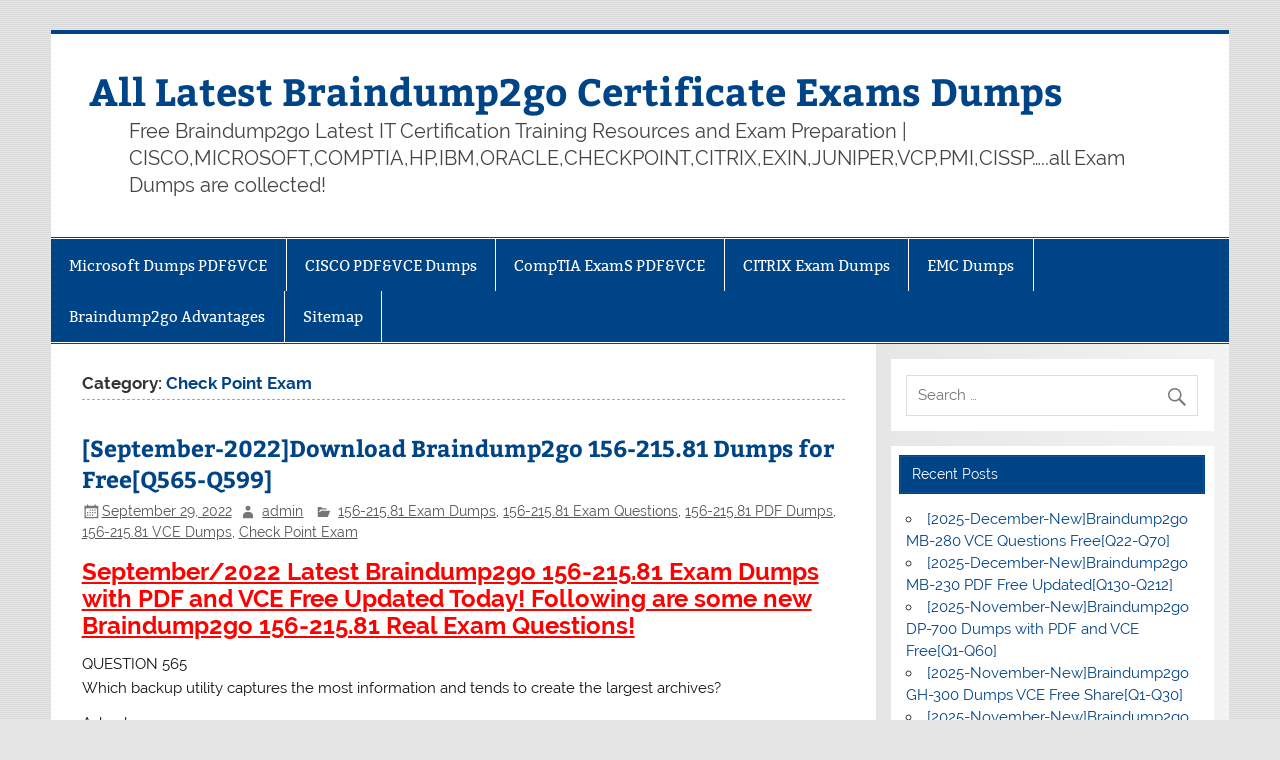

--- FILE ---
content_type: text/html; charset=UTF-8
request_url: https://www.certificatexam.com/archives/category/check-point-exam
body_size: 33341
content:
<!DOCTYPE html><!-- HTML 5 -->
<html lang="en-US">

<head>
<meta charset="UTF-8" />
<meta name="viewport" content="width=device-width, initial-scale=1">
<link rel="profile" href="https://gmpg.org/xfn/11" />
<link rel="pingback" href="https://www.certificatexam.com/xmlrpc.php" />

<meta name='robots' content='index, follow, max-image-preview:large, max-snippet:-1, max-video-preview:-1' />

	<!-- This site is optimized with the Yoast SEO plugin v26.5 - https://yoast.com/wordpress/plugins/seo/ -->
	<title>Check Point Exam Archives - All Latest Braindump2go Certificate Exams Dumps</title>
	<link rel="canonical" href="https://www.certificatexam.com/archives/category/check-point-exam" />
	<link rel="next" href="https://www.certificatexam.com/archives/category/check-point-exam/page/2" />
	<meta property="og:locale" content="en_US" />
	<meta property="og:type" content="article" />
	<meta property="og:title" content="Check Point Exam Archives - All Latest Braindump2go Certificate Exams Dumps" />
	<meta property="og:url" content="https://www.certificatexam.com/archives/category/check-point-exam" />
	<meta property="og:site_name" content="All Latest Braindump2go Certificate Exams Dumps" />
	<meta name="twitter:card" content="summary_large_image" />
	<script type="application/ld+json" class="yoast-schema-graph">{"@context":"https://schema.org","@graph":[{"@type":"CollectionPage","@id":"https://www.certificatexam.com/archives/category/check-point-exam","url":"https://www.certificatexam.com/archives/category/check-point-exam","name":"Check Point Exam Archives - All Latest Braindump2go Certificate Exams Dumps","isPartOf":{"@id":"https://www.certificatexam.com/#website"},"breadcrumb":{"@id":"https://www.certificatexam.com/archives/category/check-point-exam#breadcrumb"},"inLanguage":"en-US"},{"@type":"BreadcrumbList","@id":"https://www.certificatexam.com/archives/category/check-point-exam#breadcrumb","itemListElement":[{"@type":"ListItem","position":1,"name":"Home","item":"https://www.certificatexam.com/"},{"@type":"ListItem","position":2,"name":"Check Point Exam"}]},{"@type":"WebSite","@id":"https://www.certificatexam.com/#website","url":"https://www.certificatexam.com/","name":"All Latest Braindump2go Certificate Exams Dumps","description":"Free Braindump2go Latest IT Certification Training Resources and Exam Preparation | CISCO,MICROSOFT,COMPTIA,HP,IBM,ORACLE,CHECKPOINT,CITRIX,EXIN,JUNIPER,VCP,PMI,CISSP.....all Exam Dumps are collected!","potentialAction":[{"@type":"SearchAction","target":{"@type":"EntryPoint","urlTemplate":"https://www.certificatexam.com/?s={search_term_string}"},"query-input":{"@type":"PropertyValueSpecification","valueRequired":true,"valueName":"search_term_string"}}],"inLanguage":"en-US"}]}</script>
	<!-- / Yoast SEO plugin. -->


<link rel="alternate" type="application/rss+xml" title="All Latest Braindump2go Certificate Exams Dumps &raquo; Feed" href="https://www.certificatexam.com/feed" />
<link rel="alternate" type="application/rss+xml" title="All Latest Braindump2go Certificate Exams Dumps &raquo; Comments Feed" href="https://www.certificatexam.com/comments/feed" />
<link rel="alternate" type="application/rss+xml" title="All Latest Braindump2go Certificate Exams Dumps &raquo; Check Point Exam Category Feed" href="https://www.certificatexam.com/archives/category/check-point-exam/feed" />
<style id='wp-img-auto-sizes-contain-inline-css' type='text/css'>
img:is([sizes=auto i],[sizes^="auto," i]){contain-intrinsic-size:3000px 1500px}
/*# sourceURL=wp-img-auto-sizes-contain-inline-css */
</style>

<link rel='stylesheet' id='smartline-custom-fonts-css' href='https://www.certificatexam.com/wp-content/themes/smartline-lite/css/custom-fonts.css?ver=20180413' type='text/css' media='all' />
<style id='wp-emoji-styles-inline-css' type='text/css'>

	img.wp-smiley, img.emoji {
		display: inline !important;
		border: none !important;
		box-shadow: none !important;
		height: 1em !important;
		width: 1em !important;
		margin: 0 0.07em !important;
		vertical-align: -0.1em !important;
		background: none !important;
		padding: 0 !important;
	}
/*# sourceURL=wp-emoji-styles-inline-css */
</style>
<link rel='stylesheet' id='wp-block-library-css' href='https://www.certificatexam.com/wp-includes/css/dist/block-library/style.min.css?ver=6.9' type='text/css' media='all' />
<style id='global-styles-inline-css' type='text/css'>
:root{--wp--preset--aspect-ratio--square: 1;--wp--preset--aspect-ratio--4-3: 4/3;--wp--preset--aspect-ratio--3-4: 3/4;--wp--preset--aspect-ratio--3-2: 3/2;--wp--preset--aspect-ratio--2-3: 2/3;--wp--preset--aspect-ratio--16-9: 16/9;--wp--preset--aspect-ratio--9-16: 9/16;--wp--preset--color--black: #353535;--wp--preset--color--cyan-bluish-gray: #abb8c3;--wp--preset--color--white: #ffffff;--wp--preset--color--pale-pink: #f78da7;--wp--preset--color--vivid-red: #cf2e2e;--wp--preset--color--luminous-vivid-orange: #ff6900;--wp--preset--color--luminous-vivid-amber: #fcb900;--wp--preset--color--light-green-cyan: #7bdcb5;--wp--preset--color--vivid-green-cyan: #00d084;--wp--preset--color--pale-cyan-blue: #8ed1fc;--wp--preset--color--vivid-cyan-blue: #0693e3;--wp--preset--color--vivid-purple: #9b51e0;--wp--preset--color--primary: #004488;--wp--preset--color--light-gray: #f0f0f0;--wp--preset--color--dark-gray: #777777;--wp--preset--gradient--vivid-cyan-blue-to-vivid-purple: linear-gradient(135deg,rgb(6,147,227) 0%,rgb(155,81,224) 100%);--wp--preset--gradient--light-green-cyan-to-vivid-green-cyan: linear-gradient(135deg,rgb(122,220,180) 0%,rgb(0,208,130) 100%);--wp--preset--gradient--luminous-vivid-amber-to-luminous-vivid-orange: linear-gradient(135deg,rgb(252,185,0) 0%,rgb(255,105,0) 100%);--wp--preset--gradient--luminous-vivid-orange-to-vivid-red: linear-gradient(135deg,rgb(255,105,0) 0%,rgb(207,46,46) 100%);--wp--preset--gradient--very-light-gray-to-cyan-bluish-gray: linear-gradient(135deg,rgb(238,238,238) 0%,rgb(169,184,195) 100%);--wp--preset--gradient--cool-to-warm-spectrum: linear-gradient(135deg,rgb(74,234,220) 0%,rgb(151,120,209) 20%,rgb(207,42,186) 40%,rgb(238,44,130) 60%,rgb(251,105,98) 80%,rgb(254,248,76) 100%);--wp--preset--gradient--blush-light-purple: linear-gradient(135deg,rgb(255,206,236) 0%,rgb(152,150,240) 100%);--wp--preset--gradient--blush-bordeaux: linear-gradient(135deg,rgb(254,205,165) 0%,rgb(254,45,45) 50%,rgb(107,0,62) 100%);--wp--preset--gradient--luminous-dusk: linear-gradient(135deg,rgb(255,203,112) 0%,rgb(199,81,192) 50%,rgb(65,88,208) 100%);--wp--preset--gradient--pale-ocean: linear-gradient(135deg,rgb(255,245,203) 0%,rgb(182,227,212) 50%,rgb(51,167,181) 100%);--wp--preset--gradient--electric-grass: linear-gradient(135deg,rgb(202,248,128) 0%,rgb(113,206,126) 100%);--wp--preset--gradient--midnight: linear-gradient(135deg,rgb(2,3,129) 0%,rgb(40,116,252) 100%);--wp--preset--font-size--small: 13px;--wp--preset--font-size--medium: 20px;--wp--preset--font-size--large: 36px;--wp--preset--font-size--x-large: 42px;--wp--preset--spacing--20: 0.44rem;--wp--preset--spacing--30: 0.67rem;--wp--preset--spacing--40: 1rem;--wp--preset--spacing--50: 1.5rem;--wp--preset--spacing--60: 2.25rem;--wp--preset--spacing--70: 3.38rem;--wp--preset--spacing--80: 5.06rem;--wp--preset--shadow--natural: 6px 6px 9px rgba(0, 0, 0, 0.2);--wp--preset--shadow--deep: 12px 12px 50px rgba(0, 0, 0, 0.4);--wp--preset--shadow--sharp: 6px 6px 0px rgba(0, 0, 0, 0.2);--wp--preset--shadow--outlined: 6px 6px 0px -3px rgb(255, 255, 255), 6px 6px rgb(0, 0, 0);--wp--preset--shadow--crisp: 6px 6px 0px rgb(0, 0, 0);}:where(.is-layout-flex){gap: 0.5em;}:where(.is-layout-grid){gap: 0.5em;}body .is-layout-flex{display: flex;}.is-layout-flex{flex-wrap: wrap;align-items: center;}.is-layout-flex > :is(*, div){margin: 0;}body .is-layout-grid{display: grid;}.is-layout-grid > :is(*, div){margin: 0;}:where(.wp-block-columns.is-layout-flex){gap: 2em;}:where(.wp-block-columns.is-layout-grid){gap: 2em;}:where(.wp-block-post-template.is-layout-flex){gap: 1.25em;}:where(.wp-block-post-template.is-layout-grid){gap: 1.25em;}.has-black-color{color: var(--wp--preset--color--black) !important;}.has-cyan-bluish-gray-color{color: var(--wp--preset--color--cyan-bluish-gray) !important;}.has-white-color{color: var(--wp--preset--color--white) !important;}.has-pale-pink-color{color: var(--wp--preset--color--pale-pink) !important;}.has-vivid-red-color{color: var(--wp--preset--color--vivid-red) !important;}.has-luminous-vivid-orange-color{color: var(--wp--preset--color--luminous-vivid-orange) !important;}.has-luminous-vivid-amber-color{color: var(--wp--preset--color--luminous-vivid-amber) !important;}.has-light-green-cyan-color{color: var(--wp--preset--color--light-green-cyan) !important;}.has-vivid-green-cyan-color{color: var(--wp--preset--color--vivid-green-cyan) !important;}.has-pale-cyan-blue-color{color: var(--wp--preset--color--pale-cyan-blue) !important;}.has-vivid-cyan-blue-color{color: var(--wp--preset--color--vivid-cyan-blue) !important;}.has-vivid-purple-color{color: var(--wp--preset--color--vivid-purple) !important;}.has-black-background-color{background-color: var(--wp--preset--color--black) !important;}.has-cyan-bluish-gray-background-color{background-color: var(--wp--preset--color--cyan-bluish-gray) !important;}.has-white-background-color{background-color: var(--wp--preset--color--white) !important;}.has-pale-pink-background-color{background-color: var(--wp--preset--color--pale-pink) !important;}.has-vivid-red-background-color{background-color: var(--wp--preset--color--vivid-red) !important;}.has-luminous-vivid-orange-background-color{background-color: var(--wp--preset--color--luminous-vivid-orange) !important;}.has-luminous-vivid-amber-background-color{background-color: var(--wp--preset--color--luminous-vivid-amber) !important;}.has-light-green-cyan-background-color{background-color: var(--wp--preset--color--light-green-cyan) !important;}.has-vivid-green-cyan-background-color{background-color: var(--wp--preset--color--vivid-green-cyan) !important;}.has-pale-cyan-blue-background-color{background-color: var(--wp--preset--color--pale-cyan-blue) !important;}.has-vivid-cyan-blue-background-color{background-color: var(--wp--preset--color--vivid-cyan-blue) !important;}.has-vivid-purple-background-color{background-color: var(--wp--preset--color--vivid-purple) !important;}.has-black-border-color{border-color: var(--wp--preset--color--black) !important;}.has-cyan-bluish-gray-border-color{border-color: var(--wp--preset--color--cyan-bluish-gray) !important;}.has-white-border-color{border-color: var(--wp--preset--color--white) !important;}.has-pale-pink-border-color{border-color: var(--wp--preset--color--pale-pink) !important;}.has-vivid-red-border-color{border-color: var(--wp--preset--color--vivid-red) !important;}.has-luminous-vivid-orange-border-color{border-color: var(--wp--preset--color--luminous-vivid-orange) !important;}.has-luminous-vivid-amber-border-color{border-color: var(--wp--preset--color--luminous-vivid-amber) !important;}.has-light-green-cyan-border-color{border-color: var(--wp--preset--color--light-green-cyan) !important;}.has-vivid-green-cyan-border-color{border-color: var(--wp--preset--color--vivid-green-cyan) !important;}.has-pale-cyan-blue-border-color{border-color: var(--wp--preset--color--pale-cyan-blue) !important;}.has-vivid-cyan-blue-border-color{border-color: var(--wp--preset--color--vivid-cyan-blue) !important;}.has-vivid-purple-border-color{border-color: var(--wp--preset--color--vivid-purple) !important;}.has-vivid-cyan-blue-to-vivid-purple-gradient-background{background: var(--wp--preset--gradient--vivid-cyan-blue-to-vivid-purple) !important;}.has-light-green-cyan-to-vivid-green-cyan-gradient-background{background: var(--wp--preset--gradient--light-green-cyan-to-vivid-green-cyan) !important;}.has-luminous-vivid-amber-to-luminous-vivid-orange-gradient-background{background: var(--wp--preset--gradient--luminous-vivid-amber-to-luminous-vivid-orange) !important;}.has-luminous-vivid-orange-to-vivid-red-gradient-background{background: var(--wp--preset--gradient--luminous-vivid-orange-to-vivid-red) !important;}.has-very-light-gray-to-cyan-bluish-gray-gradient-background{background: var(--wp--preset--gradient--very-light-gray-to-cyan-bluish-gray) !important;}.has-cool-to-warm-spectrum-gradient-background{background: var(--wp--preset--gradient--cool-to-warm-spectrum) !important;}.has-blush-light-purple-gradient-background{background: var(--wp--preset--gradient--blush-light-purple) !important;}.has-blush-bordeaux-gradient-background{background: var(--wp--preset--gradient--blush-bordeaux) !important;}.has-luminous-dusk-gradient-background{background: var(--wp--preset--gradient--luminous-dusk) !important;}.has-pale-ocean-gradient-background{background: var(--wp--preset--gradient--pale-ocean) !important;}.has-electric-grass-gradient-background{background: var(--wp--preset--gradient--electric-grass) !important;}.has-midnight-gradient-background{background: var(--wp--preset--gradient--midnight) !important;}.has-small-font-size{font-size: var(--wp--preset--font-size--small) !important;}.has-medium-font-size{font-size: var(--wp--preset--font-size--medium) !important;}.has-large-font-size{font-size: var(--wp--preset--font-size--large) !important;}.has-x-large-font-size{font-size: var(--wp--preset--font-size--x-large) !important;}
/*# sourceURL=global-styles-inline-css */
</style>

<style id='classic-theme-styles-inline-css' type='text/css'>
/*! This file is auto-generated */
.wp-block-button__link{color:#fff;background-color:#32373c;border-radius:9999px;box-shadow:none;text-decoration:none;padding:calc(.667em + 2px) calc(1.333em + 2px);font-size:1.125em}.wp-block-file__button{background:#32373c;color:#fff;text-decoration:none}
/*# sourceURL=/wp-includes/css/classic-themes.min.css */
</style>
<link rel='stylesheet' id='smartline-lite-stylesheet-css' href='https://www.certificatexam.com/wp-content/themes/smartline-lite/style.css?ver=1.6.8' type='text/css' media='all' />
<link rel='stylesheet' id='genericons-css' href='https://www.certificatexam.com/wp-content/themes/smartline-lite/css/genericons/genericons.css?ver=3.4.1' type='text/css' media='all' />
<script type="text/javascript" src="https://www.certificatexam.com/wp-includes/js/jquery/jquery.min.js?ver=3.7.1" id="jquery-core-js"></script>
<script type="text/javascript" src="https://www.certificatexam.com/wp-includes/js/jquery/jquery-migrate.min.js?ver=3.4.1" id="jquery-migrate-js"></script>
<script type="text/javascript" id="smartline-lite-jquery-navigation-js-extra">
/* <![CDATA[ */
var smartline_menu_title = {"text":"Menu"};
//# sourceURL=smartline-lite-jquery-navigation-js-extra
/* ]]> */
</script>
<script type="text/javascript" src="https://www.certificatexam.com/wp-content/themes/smartline-lite/js/navigation.js?ver=20210324" id="smartline-lite-jquery-navigation-js"></script>
<link rel="https://api.w.org/" href="https://www.certificatexam.com/wp-json/" /><link rel="alternate" title="JSON" type="application/json" href="https://www.certificatexam.com/wp-json/wp/v2/categories/2758" /><link rel="EditURI" type="application/rsd+xml" title="RSD" href="https://www.certificatexam.com/xmlrpc.php?rsd" />
<meta name="generator" content="WordPress 6.9" />
		<!-- Start of StatCounter Code -->
		<script>
			<!--
			var sc_project=9997421;
			var sc_security="c1463a01";
			var sc_invisible=1;
		</script>
        <script type="text/javascript" src="https://www.statcounter.com/counter/counter.js" async></script>
		<noscript><div class="statcounter"><a title="web analytics" href="https://statcounter.com/"><img class="statcounter" src="https://c.statcounter.com/9997421/0/c1463a01/1/" alt="web analytics" /></a></div></noscript>
		<!-- End of StatCounter Code -->
		<style type="text/css" id="custom-background-css">
body.custom-background { background-image: url("https://www.certificatexam.com/wp-content/themes/smartline-lite/images/background.png"); background-position: left top; background-size: auto; background-repeat: repeat; background-attachment: scroll; }
</style>
	</head>

<body class="archive category category-check-point-exam category-2758 custom-background wp-theme-smartline-lite">

<a class="skip-link screen-reader-text" href="#content">Skip to content</a>

<div id="wrapper" class="hfeed">

	<div id="header-wrap">

		
		<header id="header" class="clearfix" role="banner">

			<div id="logo" class="clearfix">

								
		<p class="site-title"><a href="https://www.certificatexam.com/" rel="home">All Latest Braindump2go Certificate Exams Dumps</a></p>

					
			<p class="site-description">Free Braindump2go Latest IT Certification Training Resources and Exam Preparation | CISCO,MICROSOFT,COMPTIA,HP,IBM,ORACLE,CHECKPOINT,CITRIX,EXIN,JUNIPER,VCP,PMI,CISSP&#8230;..all Exam Dumps are collected!</p>

		
			</div>

			<div id="header-content" class="clearfix">
							</div>

		</header>

	</div>

	<div id="navi-wrap">

		<nav id="mainnav" class="clearfix" role="navigation">
			<ul id="mainnav-menu" class="main-navigation-menu menu"><li class="page_item page-item-3562"><a href="https://www.certificatexam.com/microsoft-dumps-pdfvce">Microsoft Dumps PDF&#038;VCE</a></li>
<li class="page_item page-item-5507"><a href="https://www.certificatexam.com/cisco-pdfvce-dumps">CISCO PDF&#038;VCE Dumps</a></li>
<li class="page_item page-item-5509"><a href="https://www.certificatexam.com/comptia-exams-pdfvce">CompTIA ExamS PDF&#038;VCE</a></li>
<li class="page_item page-item-5630"><a href="https://www.certificatexam.com/citrix-exam-dumps">CITRIX Exam Dumps</a></li>
<li class="page_item page-item-5632"><a href="https://www.certificatexam.com/emc-dumps">EMC Dumps</a></li>
<li class="page_item page-item-3661"><a href="https://www.certificatexam.com/braindump2go-advantages">Braindump2go Advantages</a></li>
<li class="page_item page-item-3473"><a href="https://www.certificatexam.com/sitemap">Sitemap</a></li>
</ul>		</nav>

	</div>

	

	<div id="wrap" class="clearfix">
		
		<section id="content" class="primary" role="main">
	
						
			<header class="page-header">
				<h1 class="archive-title">Category: <span>Check Point Exam</span></h1>			</header>
		
					
	<article id="post-13704" class="post-13704 post type-post status-publish format-standard hentry category-156-215-81-exam-dumps category-156-215-81-exam-questions category-156-215-81-pdf-dumps category-156-215-81-vce-dumps category-check-point-exam tag-156-215-81-dumps-pdf tag-156-215-81-dumps-vce tag-156-215-81-exam-questions tag-156-215-81-pdf-dumps tag-156-215-81-vce-dumps tag-braindump2go-156-215-81-exam-dumps">
		
		<h2 class="entry-title post-title"><a href="https://www.certificatexam.com/archives/13704" rel="bookmark">[September-2022]Download Braindump2go 156-215.81 Dumps for Free[Q565-Q599]</a></h2>		
		<div class="entry-meta postmeta"><span class="meta-date"><a href="https://www.certificatexam.com/archives/13704" title="6:39 am" rel="bookmark"><time class="entry-date published updated" datetime="2022-09-29T06:39:15+00:00">September 29, 2022</time></a></span><span class="meta-author author vcard"> <a class="url fn n" href="https://www.certificatexam.com/archives/author/admin" title="View all posts by admin" rel="author">admin</a></span>
	<span class="meta-category">
		<a href="https://www.certificatexam.com/archives/category/check-point-exam/156-215-81-exam-dumps" rel="category tag">156-215.81 Exam Dumps</a>, <a href="https://www.certificatexam.com/archives/category/check-point-exam/156-215-81-exam-questions" rel="category tag">156-215.81 Exam Questions</a>, <a href="https://www.certificatexam.com/archives/category/check-point-exam/156-215-81-pdf-dumps" rel="category tag">156-215.81 PDF Dumps</a>, <a href="https://www.certificatexam.com/archives/category/check-point-exam/156-215-81-vce-dumps" rel="category tag">156-215.81 VCE Dumps</a>, <a href="https://www.certificatexam.com/archives/category/check-point-exam" rel="category tag">Check Point Exam</a>	</span>

</div>
	
		<div class="entry clearfix">
			
		<a href="https://www.certificatexam.com/archives/13704" rel="bookmark">
					</a>

			<p><strong><font color="#ff0000" size="5"><u>September/2022 Latest Braindump2go 156-215.81 Exam Dumps with PDF and VCE Free Updated Today! Following are some new Braindump2go 156-215.81 Real Exam Questions!</u></font></strong></p>
<p>QUESTION 565<br />Which backup utility captures the most information and tends to create the largest archives?</p>
<p>A.    backup<br />B.    snapshot<br />C.    Database Revision<br />D.    migrate export</p>
<p>Answer: B</p>
<p> <a href="https://www.certificatexam.com/archives/13704#more-13704" class="more-link">&raquo; Read more</a></p>
			<div class="page-links"></div>
		</div>
		
		<div class="postinfo clearfix">
				<span class="meta-tags">
					<a href="https://www.certificatexam.com/archives/tag/156-215-81-dumps-pdf" rel="tag">156-215.81 Dumps PDF</a>, <a href="https://www.certificatexam.com/archives/tag/156-215-81-dumps-vce" rel="tag">156-215.81 Dumps VCE</a>, <a href="https://www.certificatexam.com/archives/tag/156-215-81-exam-questions" rel="tag">156-215.81 Exam Questions</a>, <a href="https://www.certificatexam.com/archives/tag/156-215-81-pdf-dumps" rel="tag">156-215.81 PDF Dumps</a>, <a href="https://www.certificatexam.com/archives/tag/156-215-81-vce-dumps" rel="tag">156-215.81 VCE Dumps</a>, <a href="https://www.certificatexam.com/archives/tag/braindump2go-156-215-81-exam-dumps" rel="tag">Braindump2go 156-215.81 Exam Dumps</a>				</span>

			</div>

	</article>		
	<article id="post-13152" class="post-13152 post type-post status-publish format-standard hentry category-300-635-exam-dumps category-300-635-exam-questions category-300-635-pdf-dumps category-300-635-vce-dumps category-cisco-2 tag-300-635-dumps-pdf tag-300-635-dumps-vce tag-300-635-exam-dumps tag-300-635-exam-questions tag-300-635-pdf-dumps tag-300-635-vce-dumps tag-braindump2go-300-635-dumps">
		
		<h2 class="entry-title post-title"><a href="https://www.certificatexam.com/archives/13152" rel="bookmark">[October-2020]100% Valid 300-635 PDF Dumps 300-635 70Q Provided by Braindump2go[Q45-Q57]</a></h2>		
		<div class="entry-meta postmeta"><span class="meta-date"><a href="https://www.certificatexam.com/archives/13152" title="3:27 am" rel="bookmark"><time class="entry-date published updated" datetime="2020-10-09T03:27:28+00:00">October 9, 2020</time></a></span><span class="meta-author author vcard"> <a class="url fn n" href="https://www.certificatexam.com/archives/author/admin" title="View all posts by admin" rel="author">admin</a></span>
	<span class="meta-category">
		<a href="https://www.certificatexam.com/archives/category/cisco-2/300-635-exam-dumps" rel="category tag">300-635 Exam Dumps</a>, <a href="https://www.certificatexam.com/archives/category/cisco-2/300-635-exam-questions" rel="category tag">300-635 Exam Questions</a>, <a href="https://www.certificatexam.com/archives/category/check-point-exam/300-635-pdf-dumps" rel="category tag">300-635 PDF Dumps</a>, <a href="https://www.certificatexam.com/archives/category/cisco-2/300-635-vce-dumps" rel="category tag">300-635 VCE Dumps</a>, <a href="https://www.certificatexam.com/archives/category/cisco-2" rel="category tag">Cisco</a>	</span>

</div>
	
		<div class="entry clearfix">
			
		<a href="https://www.certificatexam.com/archives/13152" rel="bookmark">
					</a>

			<p><strong><font color="#ff0000" size="5"><u>2020/October Latest Braindump2go 300-635 Exam Dumps with PDF and VCE Free Updated Today! Following are some new 300-635 Real Exam Questions!</u></font></strong></p>
<p>QUESTION 45<br />Which two items are types of application isolation options available when Kubernetes is deployed with the ACI CNI plug-in? (Choose two.)</p>
<p>A.    VM Isolation<br />B.    Cluster Isolation<br />C.    Server Isolation<br />D.    Process Isolation<br />E.    Namespace Isolation</p>
<p> <a href="https://www.certificatexam.com/archives/13152#more-13152" class="more-link">&raquo; Read more</a></p>
			<div class="page-links"></div>
		</div>
		
		<div class="postinfo clearfix">
				<span class="meta-tags">
					<a href="https://www.certificatexam.com/archives/tag/300-635-dumps-pdf" rel="tag">300-635 Dumps PDF</a>, <a href="https://www.certificatexam.com/archives/tag/300-635-dumps-vce" rel="tag">300-635 Dumps VCE</a>, <a href="https://www.certificatexam.com/archives/tag/300-635-exam-dumps" rel="tag">300-635 Exam Dumps</a>, <a href="https://www.certificatexam.com/archives/tag/300-635-exam-questions" rel="tag">300-635 Exam Questions</a>, <a href="https://www.certificatexam.com/archives/tag/300-635-pdf-dumps" rel="tag">300-635 PDF Dumps</a>, <a href="https://www.certificatexam.com/archives/tag/300-635-vce-dumps" rel="tag">300-635 VCE Dumps</a>, <a href="https://www.certificatexam.com/archives/tag/braindump2go-300-635-dumps" rel="tag">Braindump2go 300-635 Dumps</a>				</span>

			</div>

	</article>		
	<article id="post-11894" class="post-11894 post type-post status-publish format-standard hentry category-156-915-80-exam-dumps category-156-915-80-exam-questions category-156-915-80-pdf-dumps category-156-915-80-vce-dumps category-check-point-exam tag-156-915-80-dumps tag-156-915-80-dumps-pdf tag-156-915-80-dumps-vce tag-156-915-80-exam-questions tag-156-915-80-pdf-dumps tag-156-915-80-vce-dumps tag-braindump2go-156-915-80-dumps tag-braindump2go-156-915-80-pdf-dumps tag-braindump2go-156-915-80-vce-dumps">
		
		<h2 class="entry-title post-title"><a href="https://www.certificatexam.com/archives/11894" rel="bookmark">[Feb-2019]100% Real 156-915.80 Exam Dumps PDF 434Q-Braindump2go(Q388-Q401)</a></h2>		
		<div class="entry-meta postmeta"><span class="meta-date"><a href="https://www.certificatexam.com/archives/11894" title="9:15 am" rel="bookmark"><time class="entry-date published updated" datetime="2019-02-18T09:15:58+00:00">February 18, 2019</time></a></span><span class="meta-author author vcard"> <a class="url fn n" href="https://www.certificatexam.com/archives/author/admin" title="View all posts by admin" rel="author">admin</a></span>
	<span class="meta-category">
		<a href="https://www.certificatexam.com/archives/category/check-point-exam/156-915-80-exam-dumps" rel="category tag">156-915.80 Exam Dumps</a>, <a href="https://www.certificatexam.com/archives/category/check-point-exam/156-915-80-exam-questions" rel="category tag">156-915.80 Exam Questions</a>, <a href="https://www.certificatexam.com/archives/category/check-point-exam/156-915-80-pdf-dumps" rel="category tag">156-915.80 PDF Dumps</a>, <a href="https://www.certificatexam.com/archives/category/check-point-exam/156-915-80-vce-dumps" rel="category tag">156-915.80 VCE Dumps</a>, <a href="https://www.certificatexam.com/archives/category/check-point-exam" rel="category tag">Check Point Exam</a>	</span>

</div>
	
		<div class="entry clearfix">
			
		<a href="https://www.certificatexam.com/archives/11894" rel="bookmark">
					</a>

			<p><strong><font color="#ff0000" size="5"><u>2019/February Braindump2go Checkpoint 156-915.80: CCSE Update R80 Exam Dumps with PDF and VCE New Updated! Following are some new 156-915.80 Real Exam Questions:</u></font></strong></p>
<p><strong><font size="4"></font></strong></p>
<p> <a href="https://www.certificatexam.com/archives/11894#more-11894" class="more-link">&raquo; Read more</a></p>
			<div class="page-links"></div>
		</div>
		
		<div class="postinfo clearfix">
				<span class="meta-tags">
					<a href="https://www.certificatexam.com/archives/tag/156-915-80-dumps" rel="tag">156-915.80 Dumps</a>, <a href="https://www.certificatexam.com/archives/tag/156-915-80-dumps-pdf" rel="tag">156-915.80 Dumps PDF</a>, <a href="https://www.certificatexam.com/archives/tag/156-915-80-dumps-vce" rel="tag">156-915.80 Dumps VCE</a>, <a href="https://www.certificatexam.com/archives/tag/156-915-80-exam-questions" rel="tag">156-915.80 Exam Questions</a>, <a href="https://www.certificatexam.com/archives/tag/156-915-80-pdf-dumps" rel="tag">156-915.80 PDF Dumps</a>, <a href="https://www.certificatexam.com/archives/tag/156-915-80-vce-dumps" rel="tag">156-915.80 VCE Dumps</a>, <a href="https://www.certificatexam.com/archives/tag/braindump2go-156-915-80-dumps" rel="tag">Braindump2go 156-915.80 Dumps</a>, <a href="https://www.certificatexam.com/archives/tag/braindump2go-156-915-80-pdf-dumps" rel="tag">Braindump2go 156-915.80 PDF Dumps</a>, <a href="https://www.certificatexam.com/archives/tag/braindump2go-156-915-80-vce-dumps" rel="tag">Braindump2go 156-915.80 VCE Dumps</a>				</span>

			</div>

	</article>		
	<article id="post-11892" class="post-11892 post type-post status-publish format-standard hentry category-156-915-80-exam-dumps category-156-915-80-exam-questions category-156-915-80-pdf-dumps category-156-915-80-vce-dumps category-check-point-exam tag-156-915-80-dumps tag-156-915-80-dumps-pdf tag-156-915-80-dumps-vce tag-156-915-80-exam-questions tag-156-915-80-pdf-dumps tag-156-915-80-vce-dumps tag-braindump2go-156-915-80-dumps tag-braindump2go-156-915-80-pdf-dumps tag-braindump2go-156-915-80-vce-dumps">
		
		<h2 class="entry-title post-title"><a href="https://www.certificatexam.com/archives/11892" rel="bookmark">[Feb-2019]100% Valid 156-915.80 VCE and PDF Exam Dumps 434Q Provided by Braindump2go(Q366-Q376)</a></h2>		
		<div class="entry-meta postmeta"><span class="meta-date"><a href="https://www.certificatexam.com/archives/11892" title="7:39 am" rel="bookmark"><time class="entry-date published updated" datetime="2019-02-18T07:39:49+00:00">February 18, 2019</time></a></span><span class="meta-author author vcard"> <a class="url fn n" href="https://www.certificatexam.com/archives/author/admin" title="View all posts by admin" rel="author">admin</a></span>
	<span class="meta-category">
		<a href="https://www.certificatexam.com/archives/category/check-point-exam/156-915-80-exam-dumps" rel="category tag">156-915.80 Exam Dumps</a>, <a href="https://www.certificatexam.com/archives/category/check-point-exam/156-915-80-exam-questions" rel="category tag">156-915.80 Exam Questions</a>, <a href="https://www.certificatexam.com/archives/category/check-point-exam/156-915-80-pdf-dumps" rel="category tag">156-915.80 PDF Dumps</a>, <a href="https://www.certificatexam.com/archives/category/check-point-exam/156-915-80-vce-dumps" rel="category tag">156-915.80 VCE Dumps</a>, <a href="https://www.certificatexam.com/archives/category/check-point-exam" rel="category tag">Check Point Exam</a>	</span>

</div>
	
		<div class="entry clearfix">
			
		<a href="https://www.certificatexam.com/archives/11892" rel="bookmark">
					</a>

			<p><strong><font color="#ff0000" size="5"><u>2019/February Braindump2go Checkpoint 156-915.80: CCSE Update R80 Exam Dumps with PDF and VCE New Updated! Following are some new 156-915.80 Real Exam Questions:</u></font></strong></p>
<p><strong><font size="4"></font></strong></p>
<p> <a href="https://www.certificatexam.com/archives/11892#more-11892" class="more-link">&raquo; Read more</a></p>
			<div class="page-links"></div>
		</div>
		
		<div class="postinfo clearfix">
				<span class="meta-tags">
					<a href="https://www.certificatexam.com/archives/tag/156-915-80-dumps" rel="tag">156-915.80 Dumps</a>, <a href="https://www.certificatexam.com/archives/tag/156-915-80-dumps-pdf" rel="tag">156-915.80 Dumps PDF</a>, <a href="https://www.certificatexam.com/archives/tag/156-915-80-dumps-vce" rel="tag">156-915.80 Dumps VCE</a>, <a href="https://www.certificatexam.com/archives/tag/156-915-80-exam-questions" rel="tag">156-915.80 Exam Questions</a>, <a href="https://www.certificatexam.com/archives/tag/156-915-80-pdf-dumps" rel="tag">156-915.80 PDF Dumps</a>, <a href="https://www.certificatexam.com/archives/tag/156-915-80-vce-dumps" rel="tag">156-915.80 VCE Dumps</a>, <a href="https://www.certificatexam.com/archives/tag/braindump2go-156-915-80-dumps" rel="tag">Braindump2go 156-915.80 Dumps</a>, <a href="https://www.certificatexam.com/archives/tag/braindump2go-156-915-80-pdf-dumps" rel="tag">Braindump2go 156-915.80 PDF Dumps</a>, <a href="https://www.certificatexam.com/archives/tag/braindump2go-156-915-80-vce-dumps" rel="tag">Braindump2go 156-915.80 VCE Dumps</a>				</span>

			</div>

	</article>		
	<article id="post-11890" class="post-11890 post type-post status-publish format-standard hentry category-156-915-80-exam-dumps category-156-915-80-exam-questions category-156-915-80-pdf-dumps category-156-915-80-vce-dumps category-check-point-exam tag-156-915-80-dumps tag-156-915-80-dumps-pdf tag-156-915-80-dumps-vce tag-156-915-80-exam-questions tag-156-915-80-pdf-dumps tag-156-915-80-vce-dumps tag-braindump2go-156-915-80-dumps tag-braindump2go-156-915-80-pdf-dumps tag-braindump2go-156-915-80-vce-dumps">
		
		<h2 class="entry-title post-title"><a href="https://www.certificatexam.com/archives/11890" rel="bookmark">[Feb-2019]Free Check Point 313Q 156-915.80 VCE and PDF Braindump2go Offer(Q377-Q387)</a></h2>		
		<div class="entry-meta postmeta"><span class="meta-date"><a href="https://www.certificatexam.com/archives/11890" title="6:13 am" rel="bookmark"><time class="entry-date published updated" datetime="2019-02-18T06:13:05+00:00">February 18, 2019</time></a></span><span class="meta-author author vcard"> <a class="url fn n" href="https://www.certificatexam.com/archives/author/admin" title="View all posts by admin" rel="author">admin</a></span>
	<span class="meta-category">
		<a href="https://www.certificatexam.com/archives/category/check-point-exam/156-915-80-exam-dumps" rel="category tag">156-915.80 Exam Dumps</a>, <a href="https://www.certificatexam.com/archives/category/check-point-exam/156-915-80-exam-questions" rel="category tag">156-915.80 Exam Questions</a>, <a href="https://www.certificatexam.com/archives/category/check-point-exam/156-915-80-pdf-dumps" rel="category tag">156-915.80 PDF Dumps</a>, <a href="https://www.certificatexam.com/archives/category/check-point-exam/156-915-80-vce-dumps" rel="category tag">156-915.80 VCE Dumps</a>, <a href="https://www.certificatexam.com/archives/category/check-point-exam" rel="category tag">Check Point Exam</a>	</span>

</div>
	
		<div class="entry clearfix">
			
		<a href="https://www.certificatexam.com/archives/11890" rel="bookmark">
					</a>

			<p><strong><font color="#ff0000" size="5"><u>2019/February Braindump2go Checkpoint 156-915.80: CCSE Update R80 Exam Dumps with PDF and VCE New Updated! Following are some new 156-915.80 Real Exam Questions:</u></font></strong></p>
<p><strong><font size="4"></font></strong></p>
<p> <a href="https://www.certificatexam.com/archives/11890#more-11890" class="more-link">&raquo; Read more</a></p>
			<div class="page-links"></div>
		</div>
		
		<div class="postinfo clearfix">
				<span class="meta-tags">
					<a href="https://www.certificatexam.com/archives/tag/156-915-80-dumps" rel="tag">156-915.80 Dumps</a>, <a href="https://www.certificatexam.com/archives/tag/156-915-80-dumps-pdf" rel="tag">156-915.80 Dumps PDF</a>, <a href="https://www.certificatexam.com/archives/tag/156-915-80-dumps-vce" rel="tag">156-915.80 Dumps VCE</a>, <a href="https://www.certificatexam.com/archives/tag/156-915-80-exam-questions" rel="tag">156-915.80 Exam Questions</a>, <a href="https://www.certificatexam.com/archives/tag/156-915-80-pdf-dumps" rel="tag">156-915.80 PDF Dumps</a>, <a href="https://www.certificatexam.com/archives/tag/156-915-80-vce-dumps" rel="tag">156-915.80 VCE Dumps</a>, <a href="https://www.certificatexam.com/archives/tag/braindump2go-156-915-80-dumps" rel="tag">Braindump2go 156-915.80 Dumps</a>, <a href="https://www.certificatexam.com/archives/tag/braindump2go-156-915-80-pdf-dumps" rel="tag">Braindump2go 156-915.80 PDF Dumps</a>, <a href="https://www.certificatexam.com/archives/tag/braindump2go-156-915-80-vce-dumps" rel="tag">Braindump2go 156-915.80 VCE Dumps</a>				</span>

			</div>

	</article>		
	<article id="post-10997" class="post-10997 post type-post status-publish format-standard hentry category-156-215-80-exam-dumps category-156-215-80-exam-questions category-156-215-80-pdf-dumps category-156-215-80-vce-dumps category-check-point-exam tag-156-215-80-braindumps tag-156-215-80-dumps tag-156-215-80-exam-questions tag-156-215-80-pdf-dumps tag-156-215-80-practice-exams tag-156-215-80-practice-tests tag-156-215-80-vce-dumps tag-braindump2go-156-215-80">
		
		<h2 class="entry-title post-title"><a href="https://www.certificatexam.com/archives/10997" rel="bookmark">[New 156-215.80 Dumps]Braindump2go Offering Free 156-215.80 Dumps Files for Instant Downloading[383-393]</a></h2>		
		<div class="entry-meta postmeta"><span class="meta-date"><a href="https://www.certificatexam.com/archives/10997" title="1:10 am" rel="bookmark"><time class="entry-date published updated" datetime="2018-07-10T01:10:28+00:00">July 10, 2018</time></a></span><span class="meta-author author vcard"> <a class="url fn n" href="https://www.certificatexam.com/archives/author/admin" title="View all posts by admin" rel="author">admin</a></span>
	<span class="meta-category">
		<a href="https://www.certificatexam.com/archives/category/check-point-exam/156-215-80-exam-dumps" rel="category tag">156-215.80 Exam Dumps</a>, <a href="https://www.certificatexam.com/archives/category/check-point-exam/156-215-80-exam-questions" rel="category tag">156-215.80 Exam Questions</a>, <a href="https://www.certificatexam.com/archives/category/check-point-exam/156-215-80-pdf-dumps" rel="category tag">156-215.80 PDF Dumps</a>, <a href="https://www.certificatexam.com/archives/category/check-point-exam/156-215-80-vce-dumps" rel="category tag">156-215.80 VCE Dumps</a>, <a href="https://www.certificatexam.com/archives/category/check-point-exam" rel="category tag">Check Point Exam</a>	</span>

</div>
	
		<div class="entry clearfix">
			
		<a href="https://www.certificatexam.com/archives/10997" rel="bookmark">
					</a>

			<p><strong><font color="#ff0000" size="5"><u>2018 July New Check Point 156-215.80 Exam Dumps with PDF and VCE Free Updated Today! Following are some new 156-215.80 Real Exam Questions:</u></font></strong></p>
<p><strong><font size="4"></font></strong><strong><font size="4"></font></strong></p>
<p><strong><font size="4"></font></strong></p>
<p> <a href="https://www.certificatexam.com/archives/10997#more-10997" class="more-link">&raquo; Read more</a></p>
			<div class="page-links"></div>
		</div>
		
		<div class="postinfo clearfix">
				<span class="meta-tags">
					<a href="https://www.certificatexam.com/archives/tag/156-215-80-braindumps" rel="tag">156-215.80 Braindumps</a>, <a href="https://www.certificatexam.com/archives/tag/156-215-80-dumps" rel="tag">156-215.80 Dumps</a>, <a href="https://www.certificatexam.com/archives/tag/156-215-80-exam-questions" rel="tag">156-215.80 Exam Questions</a>, <a href="https://www.certificatexam.com/archives/tag/156-215-80-pdf-dumps" rel="tag">156-215.80 PDF Dumps</a>, <a href="https://www.certificatexam.com/archives/tag/156-215-80-practice-exams" rel="tag">156-215.80 Practice Exams</a>, <a href="https://www.certificatexam.com/archives/tag/156-215-80-practice-tests" rel="tag">156-215.80 Practice Tests</a>, <a href="https://www.certificatexam.com/archives/tag/156-215-80-vce-dumps" rel="tag">156-215.80 VCE Dumps</a>, <a href="https://www.certificatexam.com/archives/tag/braindump2go-156-215-80" rel="tag">Braindump2go 156-215.80</a>				</span>

			</div>

	</article>		
	<article id="post-10995" class="post-10995 post type-post status-publish format-standard hentry category-156-215-80-exam-dumps category-156-215-80-exam-questions category-156-215-80-pdf-dumps category-156-215-80-vce-dumps category-check-point-exam tag-156-215-80-braindumps tag-156-215-80-dumps tag-156-215-80-exam-questions tag-156-215-80-pdf-dumps tag-156-215-80-practice-exams tag-156-215-80-practice-tests tag-156-215-80-vce-dumps tag-braindump2go-156-215-80">
		
		<h2 class="entry-title post-title"><a href="https://www.certificatexam.com/archives/10995" rel="bookmark">[New 156-215.80 Dumps]Free Braindump2go Free 156-215.80 Dumps VCE 417Q Download[372-382]</a></h2>		
		<div class="entry-meta postmeta"><span class="meta-date"><a href="https://www.certificatexam.com/archives/10995" title="8:45 am" rel="bookmark"><time class="entry-date published updated" datetime="2018-07-09T08:45:19+00:00">July 9, 2018</time></a></span><span class="meta-author author vcard"> <a class="url fn n" href="https://www.certificatexam.com/archives/author/admin" title="View all posts by admin" rel="author">admin</a></span>
	<span class="meta-category">
		<a href="https://www.certificatexam.com/archives/category/check-point-exam/156-215-80-exam-dumps" rel="category tag">156-215.80 Exam Dumps</a>, <a href="https://www.certificatexam.com/archives/category/check-point-exam/156-215-80-exam-questions" rel="category tag">156-215.80 Exam Questions</a>, <a href="https://www.certificatexam.com/archives/category/check-point-exam/156-215-80-pdf-dumps" rel="category tag">156-215.80 PDF Dumps</a>, <a href="https://www.certificatexam.com/archives/category/check-point-exam/156-215-80-vce-dumps" rel="category tag">156-215.80 VCE Dumps</a>, <a href="https://www.certificatexam.com/archives/category/check-point-exam" rel="category tag">Check Point Exam</a>	</span>

</div>
	
		<div class="entry clearfix">
			
		<a href="https://www.certificatexam.com/archives/10995" rel="bookmark">
					</a>

			<p><strong><font color="#ff0000" size="5"><u>2018 July New Check Point 156-215.80 Exam Dumps with PDF and VCE Free Updated Today! Following are some new 156-215.80 Real Exam Questions:</u></font></strong></p>
<p><strong><font size="4"></font></strong><strong><font size="4"></font></strong></p>
<p><strong><font size="4"></font></strong></p>
<p> <a href="https://www.certificatexam.com/archives/10995#more-10995" class="more-link">&raquo; Read more</a></p>
			<div class="page-links"></div>
		</div>
		
		<div class="postinfo clearfix">
				<span class="meta-tags">
					<a href="https://www.certificatexam.com/archives/tag/156-215-80-braindumps" rel="tag">156-215.80 Braindumps</a>, <a href="https://www.certificatexam.com/archives/tag/156-215-80-dumps" rel="tag">156-215.80 Dumps</a>, <a href="https://www.certificatexam.com/archives/tag/156-215-80-exam-questions" rel="tag">156-215.80 Exam Questions</a>, <a href="https://www.certificatexam.com/archives/tag/156-215-80-pdf-dumps" rel="tag">156-215.80 PDF Dumps</a>, <a href="https://www.certificatexam.com/archives/tag/156-215-80-practice-exams" rel="tag">156-215.80 Practice Exams</a>, <a href="https://www.certificatexam.com/archives/tag/156-215-80-practice-tests" rel="tag">156-215.80 Practice Tests</a>, <a href="https://www.certificatexam.com/archives/tag/156-215-80-vce-dumps" rel="tag">156-215.80 VCE Dumps</a>, <a href="https://www.certificatexam.com/archives/tag/braindump2go-156-215-80" rel="tag">Braindump2go 156-215.80</a>				</span>

			</div>

	</article>		
	<article id="post-10993" class="post-10993 post type-post status-publish format-standard hentry category-156-215-80-exam-dumps category-156-215-80-exam-questions category-156-215-80-pdf-dumps category-156-215-80-vce-dumps category-check-point-exam tag-156-215-80-braindumps tag-156-215-80-dumps tag-156-215-80-exam-questions tag-156-215-80-pdf-dumps tag-156-215-80-practice-exams tag-156-215-80-practice-tests tag-156-215-80-vce-dumps tag-braindump2go-156-215-80">
		
		<h2 class="entry-title post-title"><a href="https://www.certificatexam.com/archives/10993" rel="bookmark">[New 156-215.80 Dumps]Braindump2go 156-215.80 VCE Dumps and 156-215.80 Dumps 417Q Free Offered[361-371]</a></h2>		
		<div class="entry-meta postmeta"><span class="meta-date"><a href="https://www.certificatexam.com/archives/10993" title="7:26 am" rel="bookmark"><time class="entry-date published updated" datetime="2018-07-09T07:26:12+00:00">July 9, 2018</time></a></span><span class="meta-author author vcard"> <a class="url fn n" href="https://www.certificatexam.com/archives/author/admin" title="View all posts by admin" rel="author">admin</a></span>
	<span class="meta-category">
		<a href="https://www.certificatexam.com/archives/category/check-point-exam/156-215-80-exam-dumps" rel="category tag">156-215.80 Exam Dumps</a>, <a href="https://www.certificatexam.com/archives/category/check-point-exam/156-215-80-exam-questions" rel="category tag">156-215.80 Exam Questions</a>, <a href="https://www.certificatexam.com/archives/category/check-point-exam/156-215-80-pdf-dumps" rel="category tag">156-215.80 PDF Dumps</a>, <a href="https://www.certificatexam.com/archives/category/check-point-exam/156-215-80-vce-dumps" rel="category tag">156-215.80 VCE Dumps</a>, <a href="https://www.certificatexam.com/archives/category/check-point-exam" rel="category tag">Check Point Exam</a>	</span>

</div>
	
		<div class="entry clearfix">
			
		<a href="https://www.certificatexam.com/archives/10993" rel="bookmark">
					</a>

			<p><strong><font color="#ff0000" size="5"><u>2018 July New Check Point 156-215.80 Exam Dumps with PDF and VCE Free Updated Today! Following are some new 156-215.80 Real Exam Questions:</u></font></strong></p>
<p><strong><font size="4"></font></strong><strong><font size="4"></font></strong></p>
<p><strong><font size="4"></font></strong></p>
<p> <a href="https://www.certificatexam.com/archives/10993#more-10993" class="more-link">&raquo; Read more</a></p>
			<div class="page-links"></div>
		</div>
		
		<div class="postinfo clearfix">
				<span class="meta-tags">
					<a href="https://www.certificatexam.com/archives/tag/156-215-80-braindumps" rel="tag">156-215.80 Braindumps</a>, <a href="https://www.certificatexam.com/archives/tag/156-215-80-dumps" rel="tag">156-215.80 Dumps</a>, <a href="https://www.certificatexam.com/archives/tag/156-215-80-exam-questions" rel="tag">156-215.80 Exam Questions</a>, <a href="https://www.certificatexam.com/archives/tag/156-215-80-pdf-dumps" rel="tag">156-215.80 PDF Dumps</a>, <a href="https://www.certificatexam.com/archives/tag/156-215-80-practice-exams" rel="tag">156-215.80 Practice Exams</a>, <a href="https://www.certificatexam.com/archives/tag/156-215-80-practice-tests" rel="tag">156-215.80 Practice Tests</a>, <a href="https://www.certificatexam.com/archives/tag/156-215-80-vce-dumps" rel="tag">156-215.80 VCE Dumps</a>, <a href="https://www.certificatexam.com/archives/tag/braindump2go-156-215-80" rel="tag">Braindump2go 156-215.80</a>				</span>

			</div>

	</article>		
	<article id="post-10991" class="post-10991 post type-post status-publish format-standard hentry category-156-215-80-exam-dumps category-156-215-80-exam-questions category-156-215-80-pdf-dumps category-156-215-80-vce-dumps category-check-point-exam tag-156-215-80-braindumps tag-156-215-80-dumps tag-156-215-80-exam-questions tag-156-215-80-pdf-dumps tag-156-215-80-practice-exams tag-156-215-80-practice-tests tag-156-215-80-vce-dumps tag-braindump2go-156-215-80">
		
		<h2 class="entry-title post-title"><a href="https://www.certificatexam.com/archives/10991" rel="bookmark">[New 156-215.80 Dumps]Full Version 156-215.80 Dumps PDF and VCE 417Q for Free Download[350-360]</a></h2>		
		<div class="entry-meta postmeta"><span class="meta-date"><a href="https://www.certificatexam.com/archives/10991" title="6:22 am" rel="bookmark"><time class="entry-date published updated" datetime="2018-07-09T06:22:30+00:00">July 9, 2018</time></a></span><span class="meta-author author vcard"> <a class="url fn n" href="https://www.certificatexam.com/archives/author/admin" title="View all posts by admin" rel="author">admin</a></span>
	<span class="meta-category">
		<a href="https://www.certificatexam.com/archives/category/check-point-exam/156-215-80-exam-dumps" rel="category tag">156-215.80 Exam Dumps</a>, <a href="https://www.certificatexam.com/archives/category/check-point-exam/156-215-80-exam-questions" rel="category tag">156-215.80 Exam Questions</a>, <a href="https://www.certificatexam.com/archives/category/check-point-exam/156-215-80-pdf-dumps" rel="category tag">156-215.80 PDF Dumps</a>, <a href="https://www.certificatexam.com/archives/category/check-point-exam/156-215-80-vce-dumps" rel="category tag">156-215.80 VCE Dumps</a>, <a href="https://www.certificatexam.com/archives/category/check-point-exam" rel="category tag">Check Point Exam</a>	</span>

</div>
	
		<div class="entry clearfix">
			
		<a href="https://www.certificatexam.com/archives/10991" rel="bookmark">
					</a>

			<p><strong><font color="#ff0000" size="5"><u>2018 July New Check Point 156-215.80 Exam Dumps with PDF and VCE Free Updated Today! Following are some new 156-215.80 Real Exam Questions:</u></font></strong></p>
<p><strong><font size="4"></font></strong><strong><font size="4"></font></strong></p>
<p><strong><font size="4"></font></strong></p>
<p> <a href="https://www.certificatexam.com/archives/10991#more-10991" class="more-link">&raquo; Read more</a></p>
			<div class="page-links"></div>
		</div>
		
		<div class="postinfo clearfix">
				<span class="meta-tags">
					<a href="https://www.certificatexam.com/archives/tag/156-215-80-braindumps" rel="tag">156-215.80 Braindumps</a>, <a href="https://www.certificatexam.com/archives/tag/156-215-80-dumps" rel="tag">156-215.80 Dumps</a>, <a href="https://www.certificatexam.com/archives/tag/156-215-80-exam-questions" rel="tag">156-215.80 Exam Questions</a>, <a href="https://www.certificatexam.com/archives/tag/156-215-80-pdf-dumps" rel="tag">156-215.80 PDF Dumps</a>, <a href="https://www.certificatexam.com/archives/tag/156-215-80-practice-exams" rel="tag">156-215.80 Practice Exams</a>, <a href="https://www.certificatexam.com/archives/tag/156-215-80-practice-tests" rel="tag">156-215.80 Practice Tests</a>, <a href="https://www.certificatexam.com/archives/tag/156-215-80-vce-dumps" rel="tag">156-215.80 VCE Dumps</a>, <a href="https://www.certificatexam.com/archives/tag/braindump2go-156-215-80" rel="tag">Braindump2go 156-215.80</a>				</span>

			</div>

	</article>		
	<article id="post-10989" class="post-10989 post type-post status-publish format-standard hentry category-156-215-80-exam-dumps category-156-215-80-exam-questions category-156-215-80-pdf-dumps category-156-215-80-vce-dumps category-check-point-exam tag-156-215-80-braindumps tag-156-215-80-dumps tag-156-215-80-exam-questions tag-156-215-80-pdf-dumps tag-156-215-80-practice-exams tag-156-215-80-practice-tests tag-156-215-80-vce-dumps tag-braindump2go-156-215-80">
		
		<h2 class="entry-title post-title"><a href="https://www.certificatexam.com/archives/10989" rel="bookmark">[New 156-215.80 Dumps]156-215.80 Exam Dumps PDF(Full Version)417Q Download in Braindump2go[339-349]</a></h2>		
		<div class="entry-meta postmeta"><span class="meta-date"><a href="https://www.certificatexam.com/archives/10989" title="3:46 am" rel="bookmark"><time class="entry-date published updated" datetime="2018-07-09T03:46:19+00:00">July 9, 2018</time></a></span><span class="meta-author author vcard"> <a class="url fn n" href="https://www.certificatexam.com/archives/author/admin" title="View all posts by admin" rel="author">admin</a></span>
	<span class="meta-category">
		<a href="https://www.certificatexam.com/archives/category/check-point-exam/156-215-80-exam-dumps" rel="category tag">156-215.80 Exam Dumps</a>, <a href="https://www.certificatexam.com/archives/category/check-point-exam/156-215-80-exam-questions" rel="category tag">156-215.80 Exam Questions</a>, <a href="https://www.certificatexam.com/archives/category/check-point-exam/156-215-80-pdf-dumps" rel="category tag">156-215.80 PDF Dumps</a>, <a href="https://www.certificatexam.com/archives/category/check-point-exam/156-215-80-vce-dumps" rel="category tag">156-215.80 VCE Dumps</a>, <a href="https://www.certificatexam.com/archives/category/check-point-exam" rel="category tag">Check Point Exam</a>	</span>

</div>
	
		<div class="entry clearfix">
			
		<a href="https://www.certificatexam.com/archives/10989" rel="bookmark">
					</a>

			<p><strong><font color="#ff0000" size="5"><u>2018 July New Check Point 156-215.80 Exam Dumps with PDF and VCE Free Updated Today! Following are some new 156-215.80 Real Exam Questions:</u></font></strong></p>
<p><strong><font size="4"></font></strong><strong><font size="4"></font></strong></p>
<p><strong><font size="4"></font></strong></p>
<p> <a href="https://www.certificatexam.com/archives/10989#more-10989" class="more-link">&raquo; Read more</a></p>
			<div class="page-links"></div>
		</div>
		
		<div class="postinfo clearfix">
				<span class="meta-tags">
					<a href="https://www.certificatexam.com/archives/tag/156-215-80-braindumps" rel="tag">156-215.80 Braindumps</a>, <a href="https://www.certificatexam.com/archives/tag/156-215-80-dumps" rel="tag">156-215.80 Dumps</a>, <a href="https://www.certificatexam.com/archives/tag/156-215-80-exam-questions" rel="tag">156-215.80 Exam Questions</a>, <a href="https://www.certificatexam.com/archives/tag/156-215-80-pdf-dumps" rel="tag">156-215.80 PDF Dumps</a>, <a href="https://www.certificatexam.com/archives/tag/156-215-80-practice-exams" rel="tag">156-215.80 Practice Exams</a>, <a href="https://www.certificatexam.com/archives/tag/156-215-80-practice-tests" rel="tag">156-215.80 Practice Tests</a>, <a href="https://www.certificatexam.com/archives/tag/156-215-80-vce-dumps" rel="tag">156-215.80 VCE Dumps</a>, <a href="https://www.certificatexam.com/archives/tag/braindump2go-156-215-80" rel="tag">Braindump2go 156-215.80</a>				</span>

			</div>

	</article>		
	<article id="post-10987" class="post-10987 post type-post status-publish format-standard hentry category-156-215-80-exam-dumps category-156-215-80-exam-questions category-156-215-80-pdf-dumps category-156-215-80-vce-dumps category-check-point-exam tag-156-215-80-braindumps tag-156-215-80-dumps tag-156-215-80-exam-questions tag-156-215-80-pdf-dumps tag-156-215-80-practice-exams tag-156-215-80-practice-tests tag-156-215-80-vce-dumps tag-braindump2go-156-215-80">
		
		<h2 class="entry-title post-title"><a href="https://www.certificatexam.com/archives/10987" rel="bookmark">[New 156-215.80 Dumps]156-215.80 Exam Dumps PDF and VCE Free Download in Braindump2go[328-338]</a></h2>		
		<div class="entry-meta postmeta"><span class="meta-date"><a href="https://www.certificatexam.com/archives/10987" title="2:38 am" rel="bookmark"><time class="entry-date published updated" datetime="2018-07-09T02:38:58+00:00">July 9, 2018</time></a></span><span class="meta-author author vcard"> <a class="url fn n" href="https://www.certificatexam.com/archives/author/admin" title="View all posts by admin" rel="author">admin</a></span>
	<span class="meta-category">
		<a href="https://www.certificatexam.com/archives/category/check-point-exam/156-215-80-exam-dumps" rel="category tag">156-215.80 Exam Dumps</a>, <a href="https://www.certificatexam.com/archives/category/check-point-exam/156-215-80-exam-questions" rel="category tag">156-215.80 Exam Questions</a>, <a href="https://www.certificatexam.com/archives/category/check-point-exam/156-215-80-pdf-dumps" rel="category tag">156-215.80 PDF Dumps</a>, <a href="https://www.certificatexam.com/archives/category/check-point-exam/156-215-80-vce-dumps" rel="category tag">156-215.80 VCE Dumps</a>, <a href="https://www.certificatexam.com/archives/category/check-point-exam" rel="category tag">Check Point Exam</a>	</span>

</div>
	
		<div class="entry clearfix">
			
		<a href="https://www.certificatexam.com/archives/10987" rel="bookmark">
					</a>

			<p><strong><font color="#ff0000" size="5"><u>2018 July New Check Point 156-215.80 Exam Dumps with PDF and VCE Free Updated Today! Following are some new 156-215.80 Real Exam Questions:</u></font></strong></p>
<p><strong><font size="4"></font></strong><strong><font size="4"></font></strong></p>
<p><strong><font size="4"></font></strong></p>
<p> <a href="https://www.certificatexam.com/archives/10987#more-10987" class="more-link">&raquo; Read more</a></p>
			<div class="page-links"></div>
		</div>
		
		<div class="postinfo clearfix">
				<span class="meta-tags">
					<a href="https://www.certificatexam.com/archives/tag/156-215-80-braindumps" rel="tag">156-215.80 Braindumps</a>, <a href="https://www.certificatexam.com/archives/tag/156-215-80-dumps" rel="tag">156-215.80 Dumps</a>, <a href="https://www.certificatexam.com/archives/tag/156-215-80-exam-questions" rel="tag">156-215.80 Exam Questions</a>, <a href="https://www.certificatexam.com/archives/tag/156-215-80-pdf-dumps" rel="tag">156-215.80 PDF Dumps</a>, <a href="https://www.certificatexam.com/archives/tag/156-215-80-practice-exams" rel="tag">156-215.80 Practice Exams</a>, <a href="https://www.certificatexam.com/archives/tag/156-215-80-practice-tests" rel="tag">156-215.80 Practice Tests</a>, <a href="https://www.certificatexam.com/archives/tag/156-215-80-vce-dumps" rel="tag">156-215.80 VCE Dumps</a>, <a href="https://www.certificatexam.com/archives/tag/braindump2go-156-215-80" rel="tag">Braindump2go 156-215.80</a>				</span>

			</div>

	</article>
			  <div class="post-pagination clearfix">
					<span aria-current="page" class="page-numbers current">1</span>
<a class="page-numbers" href="https://www.certificatexam.com/archives/category/check-point-exam/page/2">2</a>
<a class="page-numbers" href="https://www.certificatexam.com/archives/category/check-point-exam/page/3">3</a>
<a class="next page-numbers" href="https://www.certificatexam.com/archives/category/check-point-exam/page/2">&raquo;</a>			  </div>

						
		</section>
		
		
	<section id="sidebar" class="secondary clearfix" role="complementary">

		<aside id="search-3" class="widget widget_search clearfix">
	<form role="search" method="get" class="search-form" action="https://www.certificatexam.com/">
		<label>
			<span class="screen-reader-text">Search for:</span>
			<input type="search" class="search-field" placeholder="Search &hellip;" value="" name="s">
		</label>
		<button type="submit" class="search-submit">
			<span class="genericon-search"></span>
		</button>
	</form>

</aside>
		<aside id="recent-posts-2" class="widget widget_recent_entries clearfix">
		<h3 class="widgettitle"><span>Recent Posts</span></h3>
		<ul>
											<li>
					<a href="https://www.certificatexam.com/archives/14101">[2025-December-New]Braindump2go MB-280 VCE Questions Free[Q22-Q70]</a>
									</li>
											<li>
					<a href="https://www.certificatexam.com/archives/14099">[2025-December-New]Braindump2go MB-230 PDF Free Updated[Q130-Q212]</a>
									</li>
											<li>
					<a href="https://www.certificatexam.com/archives/14097">[2025-November-New]Braindump2go DP-700 Dumps with PDF and VCE Free[Q1-Q60]</a>
									</li>
											<li>
					<a href="https://www.certificatexam.com/archives/14095">[2025-November-New]Braindump2go GH-300 Dumps VCE Free Share[Q1-Q30]</a>
									</li>
											<li>
					<a href="https://www.certificatexam.com/archives/14093">[2025-November-New]Braindump2go DP-600 Practice Exam Free[Q1-Q51]</a>
									</li>
					</ul>

		</aside><aside id="categories-2" class="widget widget_categories clearfix"><h3 class="widgettitle"><span>Categories</span></h3><form action="https://www.certificatexam.com" method="get"><label class="screen-reader-text" for="cat">Categories</label><select  name='cat' id='cat' class='postform'>
	<option value='-1'>Select Category</option>
	<option class="level-0" value="6218">62-193 PDF&nbsp;&nbsp;(1)</option>
	<option class="level-0" value="4713">70-513 Exam Questions&nbsp;&nbsp;(2)</option>
	<option class="level-0" value="7792">70-694 Exam Questions&nbsp;&nbsp;(1)</option>
	<option class="level-0" value="7805">70-713 Exam Questions&nbsp;&nbsp;(1)</option>
	<option class="level-0" value="7818">70-764 Exam Questions&nbsp;&nbsp;(2)</option>
	<option class="level-0" value="7819">70-764 PDF Dumps&nbsp;&nbsp;(2)</option>
	<option class="level-0" value="8408">70-776 PDF Dumps&nbsp;&nbsp;(1)</option>
	<option class="level-0" value="1080">ACI&nbsp;&nbsp;(1)</option>
	<option class="level-0" value="2580">Adobe Exam&nbsp;&nbsp;(14)</option>
	<option class="level-1" value="2586">&nbsp;&nbsp;&nbsp;9A0-314 Dumps&nbsp;&nbsp;(1)</option>
	<option class="level-1" value="2885">&nbsp;&nbsp;&nbsp;9A0-318 Dumps&nbsp;&nbsp;(1)</option>
	<option class="level-1" value="2587">&nbsp;&nbsp;&nbsp;9A0-331 Dumps&nbsp;&nbsp;(1)</option>
	<option class="level-1" value="2593">&nbsp;&nbsp;&nbsp;9A0-350 Dumps&nbsp;&nbsp;(1)</option>
	<option class="level-1" value="2892">&nbsp;&nbsp;&nbsp;9A0-365 Dumps&nbsp;&nbsp;(1)</option>
	<option class="level-1" value="7380">&nbsp;&nbsp;&nbsp;9A0-381 Dumps&nbsp;&nbsp;(5)</option>
	<option class="level-1" value="7381">&nbsp;&nbsp;&nbsp;9A0-381 Exam Questions&nbsp;&nbsp;(5)</option>
	<option class="level-1" value="7382">&nbsp;&nbsp;&nbsp;9A0-381 PDF Dumps&nbsp;&nbsp;(5)</option>
	<option class="level-1" value="7383">&nbsp;&nbsp;&nbsp;9A0-381 VCE Dumps&nbsp;&nbsp;(5)</option>
	<option class="level-1" value="7052">&nbsp;&nbsp;&nbsp;9A0-389 Dumps&nbsp;&nbsp;(4)</option>
	<option class="level-1" value="7053">&nbsp;&nbsp;&nbsp;9A0-389 Exam Questions&nbsp;&nbsp;(4)</option>
	<option class="level-1" value="7054">&nbsp;&nbsp;&nbsp;9A0-389 PDF Dumps&nbsp;&nbsp;(4)</option>
	<option class="level-1" value="7055">&nbsp;&nbsp;&nbsp;9A0-389 VCE Dumps&nbsp;&nbsp;(4)</option>
	<option class="level-0" value="6592">Amazon Exam&nbsp;&nbsp;(68)</option>
	<option class="level-1" value="12413">&nbsp;&nbsp;&nbsp;AIF-C01 Exam Dumps&nbsp;&nbsp;(2)</option>
	<option class="level-1" value="12414">&nbsp;&nbsp;&nbsp;AIF-C01 Exam Questions&nbsp;&nbsp;(2)</option>
	<option class="level-1" value="12415">&nbsp;&nbsp;&nbsp;AIF-C01 PDF Dumps&nbsp;&nbsp;(2)</option>
	<option class="level-1" value="12416">&nbsp;&nbsp;&nbsp;AIF-C01 VCE Dumps&nbsp;&nbsp;(2)</option>
	<option class="level-1" value="12108">&nbsp;&nbsp;&nbsp;ANS-C01 Exam Dumps&nbsp;&nbsp;(2)</option>
	<option class="level-1" value="12109">&nbsp;&nbsp;&nbsp;ANS-C01 Exam Questions&nbsp;&nbsp;(2)</option>
	<option class="level-1" value="12110">&nbsp;&nbsp;&nbsp;ANS-C01 PDF Dumps&nbsp;&nbsp;(2)</option>
	<option class="level-1" value="12111">&nbsp;&nbsp;&nbsp;ANS-C01 VCE Dumps&nbsp;&nbsp;(2)</option>
	<option class="level-1" value="6940">&nbsp;&nbsp;&nbsp;AWS Certified Developer &#8211; Associate PDF Dumps&nbsp;&nbsp;(1)</option>
	<option class="level-1" value="6939">&nbsp;&nbsp;&nbsp;AWS Certified Developer &#8211; Associate Questions&nbsp;&nbsp;(1)</option>
	<option class="level-1" value="6941">&nbsp;&nbsp;&nbsp;AWS Certified Developer &#8211; Associate VCE Dumps&nbsp;&nbsp;(1)</option>
	<option class="level-1" value="6938">&nbsp;&nbsp;&nbsp;AWS Certified Developer Associate Dumps&nbsp;&nbsp;(1)</option>
	<option class="level-1" value="7124">&nbsp;&nbsp;&nbsp;AWS Certified DevOps Engineer &#8211; Professional Dumps&nbsp;&nbsp;(4)</option>
	<option class="level-1" value="7125">&nbsp;&nbsp;&nbsp;AWS Certified DevOps Engineer &#8211; Professional PDF Dumps&nbsp;&nbsp;(4)</option>
	<option class="level-1" value="7135">&nbsp;&nbsp;&nbsp;AWS Certified DevOps Engineer &#8211; Professional Questions&nbsp;&nbsp;(3)</option>
	<option class="level-1" value="7126">&nbsp;&nbsp;&nbsp;AWS Certified DevOps Engineer &#8211; Professional VCE Dumps&nbsp;&nbsp;(4)</option>
	<option class="level-1" value="6601">&nbsp;&nbsp;&nbsp;AWS Certified Solutions Architect &#8211; Associate Dumps&nbsp;&nbsp;(10)</option>
	<option class="level-1" value="6603">&nbsp;&nbsp;&nbsp;AWS Certified Solutions Architect &#8211; Associate PDF Dumps&nbsp;&nbsp;(10)</option>
	<option class="level-1" value="6602">&nbsp;&nbsp;&nbsp;AWS Certified Solutions Architect &#8211; Associate Questions&nbsp;&nbsp;(10)</option>
	<option class="level-1" value="6604">&nbsp;&nbsp;&nbsp;AWS Certified Solutions Architect &#8211; Associate VCE Dumps&nbsp;&nbsp;(10)</option>
	<option class="level-1" value="7165">&nbsp;&nbsp;&nbsp;AWS-SysOps Dumps&nbsp;&nbsp;(13)</option>
	<option class="level-1" value="7166">&nbsp;&nbsp;&nbsp;AWS-SysOps Exam Questions&nbsp;&nbsp;(13)</option>
	<option class="level-1" value="7167">&nbsp;&nbsp;&nbsp;AWS-SysOps PDF Dumps&nbsp;&nbsp;(13)</option>
	<option class="level-1" value="7168">&nbsp;&nbsp;&nbsp;AWS-SysOps VCE Dumps&nbsp;&nbsp;(13)</option>
	<option class="level-1" value="10274">&nbsp;&nbsp;&nbsp;BDS-C00 Dumps&nbsp;&nbsp;(1)</option>
	<option class="level-1" value="10275">&nbsp;&nbsp;&nbsp;BDS-C00 Exam Questions&nbsp;&nbsp;(1)</option>
	<option class="level-1" value="10276">&nbsp;&nbsp;&nbsp;BDS-C00 PDF Dumps&nbsp;&nbsp;(1)</option>
	<option class="level-1" value="10277">&nbsp;&nbsp;&nbsp;BDS-C00 VCE Dumps&nbsp;&nbsp;(1)</option>
	<option class="level-1" value="12646">&nbsp;&nbsp;&nbsp;CLF-C02 Exam Dumps&nbsp;&nbsp;(1)</option>
	<option class="level-1" value="12647">&nbsp;&nbsp;&nbsp;CLF-C02 Exam Questions&nbsp;&nbsp;(1)</option>
	<option class="level-1" value="12648">&nbsp;&nbsp;&nbsp;CLF-C02 PDF Dumps&nbsp;&nbsp;(1)</option>
	<option class="level-1" value="12649">&nbsp;&nbsp;&nbsp;CLF-C02 VCE Dumps&nbsp;&nbsp;(1)</option>
	<option class="level-1" value="11446">&nbsp;&nbsp;&nbsp;DAS-C01 Exam Dumps&nbsp;&nbsp;(1)</option>
	<option class="level-1" value="11447">&nbsp;&nbsp;&nbsp;DAS-C01 Exam Questions&nbsp;&nbsp;(1)</option>
	<option class="level-1" value="11448">&nbsp;&nbsp;&nbsp;DAS-C01 PDF Dumps&nbsp;&nbsp;(1)</option>
	<option class="level-1" value="11449">&nbsp;&nbsp;&nbsp;DAS-C01 VCE Dumps&nbsp;&nbsp;(1)</option>
	<option class="level-1" value="11998">&nbsp;&nbsp;&nbsp;DBS-C01 Exam Questions&nbsp;&nbsp;(1)</option>
	<option class="level-1" value="11999">&nbsp;&nbsp;&nbsp;DBS-C01 PDF Dumps&nbsp;&nbsp;(1)</option>
	<option class="level-1" value="12000">&nbsp;&nbsp;&nbsp;DBS-C01 VCE Dumps&nbsp;&nbsp;(1)</option>
	<option class="level-1" value="12635">&nbsp;&nbsp;&nbsp;DEA-C01 Exam Dumps&nbsp;&nbsp;(1)</option>
	<option class="level-1" value="12657">&nbsp;&nbsp;&nbsp;DOP-C02 Exam Dumps&nbsp;&nbsp;(1)</option>
	<option class="level-1" value="12658">&nbsp;&nbsp;&nbsp;DOP-C02 Exam Questions&nbsp;&nbsp;(1)</option>
	<option class="level-1" value="12659">&nbsp;&nbsp;&nbsp;DOP-C02 PDF Dumps&nbsp;&nbsp;(1)</option>
	<option class="level-1" value="12660">&nbsp;&nbsp;&nbsp;DOP-C02 VCE Dumps&nbsp;&nbsp;(1)</option>
	<option class="level-1" value="11157">&nbsp;&nbsp;&nbsp;DVA-C01 Exam Dumps&nbsp;&nbsp;(2)</option>
	<option class="level-1" value="11158">&nbsp;&nbsp;&nbsp;DVA-C01 Exam Questions&nbsp;&nbsp;(2)</option>
	<option class="level-1" value="11159">&nbsp;&nbsp;&nbsp;DVA-C01 PDF Dumps&nbsp;&nbsp;(2)</option>
	<option class="level-1" value="11160">&nbsp;&nbsp;&nbsp;DVA-C01 VCE Dumps&nbsp;&nbsp;(2)</option>
	<option class="level-1" value="12268">&nbsp;&nbsp;&nbsp;DVA-C02 Exam Dumps&nbsp;&nbsp;(2)</option>
	<option class="level-1" value="12269">&nbsp;&nbsp;&nbsp;DVA-C02 Exam Questions&nbsp;&nbsp;(2)</option>
	<option class="level-1" value="12270">&nbsp;&nbsp;&nbsp;DVA-C02 PDF Dumps&nbsp;&nbsp;(2)</option>
	<option class="level-1" value="12271">&nbsp;&nbsp;&nbsp;DVA-C02 VCE Dumps&nbsp;&nbsp;(2)</option>
	<option class="level-1" value="12670">&nbsp;&nbsp;&nbsp;MLA-C01 Exam Dumps&nbsp;&nbsp;(1)</option>
	<option class="level-1" value="12671">&nbsp;&nbsp;&nbsp;MLA-C01 Exam Questions&nbsp;&nbsp;(1)</option>
	<option class="level-1" value="12672">&nbsp;&nbsp;&nbsp;MLA-C01 PDF Dumps&nbsp;&nbsp;(1)</option>
	<option class="level-1" value="12673">&nbsp;&nbsp;&nbsp;MLA-C01 VCE Dumps&nbsp;&nbsp;(1)</option>
	<option class="level-1" value="10523">&nbsp;&nbsp;&nbsp;MLS-C01 Exam Dumps&nbsp;&nbsp;(4)</option>
	<option class="level-1" value="10524">&nbsp;&nbsp;&nbsp;MLS-C01 Exam Questions&nbsp;&nbsp;(4)</option>
	<option class="level-1" value="10525">&nbsp;&nbsp;&nbsp;MLS-C01 PDF Dumps&nbsp;&nbsp;(4)</option>
	<option class="level-1" value="10526">&nbsp;&nbsp;&nbsp;MLS-C01 VCE Dumps&nbsp;&nbsp;(4)</option>
	<option class="level-1" value="10224">&nbsp;&nbsp;&nbsp;SAA-C01 Dumps&nbsp;&nbsp;(1)</option>
	<option class="level-1" value="10225">&nbsp;&nbsp;&nbsp;SAA-C01 Exam Questions&nbsp;&nbsp;(1)</option>
	<option class="level-1" value="10226">&nbsp;&nbsp;&nbsp;SAA-C01 PDF Dumps&nbsp;&nbsp;(1)</option>
	<option class="level-1" value="10227">&nbsp;&nbsp;&nbsp;SAA-C01 VCE Dumps&nbsp;&nbsp;(1)</option>
	<option class="level-1" value="10707">&nbsp;&nbsp;&nbsp;SAA-C02 Exam Dumps&nbsp;&nbsp;(7)</option>
	<option class="level-1" value="10708">&nbsp;&nbsp;&nbsp;SAA-C02 Exam Questions&nbsp;&nbsp;(7)</option>
	<option class="level-1" value="10709">&nbsp;&nbsp;&nbsp;SAA-C02 PDF Dumps&nbsp;&nbsp;(7)</option>
	<option class="level-1" value="10710">&nbsp;&nbsp;&nbsp;SAA-C02 VCE Dumps&nbsp;&nbsp;(7)</option>
	<option class="level-1" value="11835">&nbsp;&nbsp;&nbsp;SAA-C03 Exam Dumps&nbsp;&nbsp;(2)</option>
	<option class="level-1" value="11836">&nbsp;&nbsp;&nbsp;SAA-C03 Exam Questions&nbsp;&nbsp;(2)</option>
	<option class="level-1" value="11837">&nbsp;&nbsp;&nbsp;SAA-C03 PDF Dumps&nbsp;&nbsp;(2)</option>
	<option class="level-1" value="11838">&nbsp;&nbsp;&nbsp;SAA-C03 VCE Dumps&nbsp;&nbsp;(2)</option>
	<option class="level-1" value="10807">&nbsp;&nbsp;&nbsp;SAP-C01 Exam Dumps&nbsp;&nbsp;(2)</option>
	<option class="level-1" value="10808">&nbsp;&nbsp;&nbsp;SAP-C01 Exam Questions&nbsp;&nbsp;(2)</option>
	<option class="level-1" value="10809">&nbsp;&nbsp;&nbsp;SAP-C01 PDF Dumps&nbsp;&nbsp;(2)</option>
	<option class="level-1" value="10810">&nbsp;&nbsp;&nbsp;SAP-C01 VCE Dumps&nbsp;&nbsp;(2)</option>
	<option class="level-1" value="12683">&nbsp;&nbsp;&nbsp;SAP-C02 Exam Dumps&nbsp;&nbsp;(1)</option>
	<option class="level-1" value="12684">&nbsp;&nbsp;&nbsp;SAP-C02 Exam Questions&nbsp;&nbsp;(1)</option>
	<option class="level-1" value="12685">&nbsp;&nbsp;&nbsp;SAP-C02 PDF Dumps&nbsp;&nbsp;(1)</option>
	<option class="level-1" value="12686">&nbsp;&nbsp;&nbsp;SAP-C02 VCE Dumps&nbsp;&nbsp;(1)</option>
	<option class="level-1" value="11359">&nbsp;&nbsp;&nbsp;SCS-C01 Exam Dumps&nbsp;&nbsp;(1)</option>
	<option class="level-1" value="11360">&nbsp;&nbsp;&nbsp;SCS-C01 Exam Questions&nbsp;&nbsp;(1)</option>
	<option class="level-1" value="11361">&nbsp;&nbsp;&nbsp;SCS-C01 PDF Dumps&nbsp;&nbsp;(1)</option>
	<option class="level-1" value="11362">&nbsp;&nbsp;&nbsp;SCS-C01 VCE Dumps&nbsp;&nbsp;(1)</option>
	<option class="level-1" value="12236">&nbsp;&nbsp;&nbsp;SCS-C02 Exam Dumps&nbsp;&nbsp;(2)</option>
	<option class="level-1" value="12237">&nbsp;&nbsp;&nbsp;SCS-C02 Exam Questions&nbsp;&nbsp;(2)</option>
	<option class="level-1" value="12238">&nbsp;&nbsp;&nbsp;SCS-C02 PDF Dumps&nbsp;&nbsp;(2)</option>
	<option class="level-1" value="12239">&nbsp;&nbsp;&nbsp;SCS-C02 VCE Dumps&nbsp;&nbsp;(2)</option>
	<option class="level-1" value="11326">&nbsp;&nbsp;&nbsp;SOA-C02 Exam Dumps&nbsp;&nbsp;(4)</option>
	<option class="level-1" value="11327">&nbsp;&nbsp;&nbsp;SOA-C02 Exam Questions&nbsp;&nbsp;(4)</option>
	<option class="level-1" value="11328">&nbsp;&nbsp;&nbsp;SOA-C02 PDF Dumps&nbsp;&nbsp;(4)</option>
	<option class="level-1" value="11329">&nbsp;&nbsp;&nbsp;SOA-C02 VCE Dumps&nbsp;&nbsp;(4)</option>
	<option class="level-1" value="12566">&nbsp;&nbsp;&nbsp;SOA-C03 Exam Dumps&nbsp;&nbsp;(1)</option>
	<option class="level-1" value="12567">&nbsp;&nbsp;&nbsp;SOA-C03 Exam Questions&nbsp;&nbsp;(1)</option>
	<option class="level-1" value="12568">&nbsp;&nbsp;&nbsp;SOA-C03 PDF Dumps&nbsp;&nbsp;(1)</option>
	<option class="level-1" value="12569">&nbsp;&nbsp;&nbsp;SOA-C03 VCE Dumps&nbsp;&nbsp;(1)</option>
	<option class="level-0" value="2772">Android Exam&nbsp;&nbsp;(4)</option>
	<option class="level-1" value="5760">&nbsp;&nbsp;&nbsp;AND-401 Dumps&nbsp;&nbsp;(1)</option>
	<option class="level-1" value="5761">&nbsp;&nbsp;&nbsp;AND-401 Exam Questions&nbsp;&nbsp;(1)</option>
	<option class="level-1" value="5762">&nbsp;&nbsp;&nbsp;AND-401 PDF&nbsp;&nbsp;(1)</option>
	<option class="level-1" value="5763">&nbsp;&nbsp;&nbsp;AND-401 VCE&nbsp;&nbsp;(1)</option>
	<option class="level-1" value="2779">&nbsp;&nbsp;&nbsp;AND-402 Dumps&nbsp;&nbsp;(1)</option>
	<option class="level-1" value="2786">&nbsp;&nbsp;&nbsp;AND-403 Dumps&nbsp;&nbsp;(1)</option>
	<option class="level-0" value="12343">Apple&nbsp;&nbsp;(2)</option>
	<option class="level-1" value="12355">&nbsp;&nbsp;&nbsp;DEP-2025 Exam Dumps&nbsp;&nbsp;(1)</option>
	<option class="level-1" value="12356">&nbsp;&nbsp;&nbsp;DEP-2025 Exam Questions&nbsp;&nbsp;(1)</option>
	<option class="level-1" value="12357">&nbsp;&nbsp;&nbsp;DEP-2025 PDF Dumps&nbsp;&nbsp;(1)</option>
	<option class="level-1" value="12358">&nbsp;&nbsp;&nbsp;DEP-2025 VCE Dumps&nbsp;&nbsp;(1)</option>
	<option class="level-1" value="12351">&nbsp;&nbsp;&nbsp;SUP-2025 Exam Dumps&nbsp;&nbsp;(1)</option>
	<option class="level-1" value="12352">&nbsp;&nbsp;&nbsp;SUP-2025 Exam Questions&nbsp;&nbsp;(1)</option>
	<option class="level-1" value="12353">&nbsp;&nbsp;&nbsp;SUP-2025 PDF Dumps&nbsp;&nbsp;(1)</option>
	<option class="level-1" value="12354">&nbsp;&nbsp;&nbsp;SUP-2025 VCE Dumps&nbsp;&nbsp;(1)</option>
	<option class="level-0" value="2740">Aruba Exam&nbsp;&nbsp;(5)</option>
	<option class="level-1" value="2746">&nbsp;&nbsp;&nbsp;ACMA_6.1 Dumps&nbsp;&nbsp;(1)</option>
	<option class="level-1" value="2752">&nbsp;&nbsp;&nbsp;ACMP_6.3 Dumps&nbsp;&nbsp;(1)</option>
	<option class="level-1" value="7725">&nbsp;&nbsp;&nbsp;ACMP_6.4 Dumps&nbsp;&nbsp;(1)</option>
	<option class="level-1" value="7726">&nbsp;&nbsp;&nbsp;ACMP_6.4 Exam Questions&nbsp;&nbsp;(1)</option>
	<option class="level-1" value="7727">&nbsp;&nbsp;&nbsp;ACMP_6.4 PDF Dumps&nbsp;&nbsp;(1)</option>
	<option class="level-1" value="7728">&nbsp;&nbsp;&nbsp;ACMP_6.4 VCE Dumps&nbsp;&nbsp;(1)</option>
	<option class="level-0" value="1035">Avaya&nbsp;&nbsp;(41)</option>
	<option class="level-1" value="3790">&nbsp;&nbsp;&nbsp;3308 Exam Questions&nbsp;&nbsp;(1)</option>
	<option class="level-1" value="3791">&nbsp;&nbsp;&nbsp;3308 PDF&nbsp;&nbsp;(1)</option>
	<option class="level-1" value="3792">&nbsp;&nbsp;&nbsp;3308 VCE&nbsp;&nbsp;(1)</option>
	<option class="level-1" value="6683">&nbsp;&nbsp;&nbsp;7120X Exam Dumps&nbsp;&nbsp;(6)</option>
	<option class="level-1" value="6684">&nbsp;&nbsp;&nbsp;7120X Exam Questions&nbsp;&nbsp;(6)</option>
	<option class="level-1" value="6685">&nbsp;&nbsp;&nbsp;7120X PDF Dumps&nbsp;&nbsp;(6)</option>
	<option class="level-1" value="6686">&nbsp;&nbsp;&nbsp;7120X VCE Dumps&nbsp;&nbsp;(6)</option>
	<option class="level-1" value="7421">&nbsp;&nbsp;&nbsp;7130X Dumps&nbsp;&nbsp;(8)</option>
	<option class="level-1" value="7422">&nbsp;&nbsp;&nbsp;7130X Exam Questions&nbsp;&nbsp;(8)</option>
	<option class="level-1" value="7423">&nbsp;&nbsp;&nbsp;7130X PDF Dumps&nbsp;&nbsp;(8)</option>
	<option class="level-1" value="7424">&nbsp;&nbsp;&nbsp;7130X VCE Dumps&nbsp;&nbsp;(8)</option>
	<option class="level-1" value="7434">&nbsp;&nbsp;&nbsp;7220X Dumps&nbsp;&nbsp;(2)</option>
	<option class="level-1" value="7435">&nbsp;&nbsp;&nbsp;7220X Exam Questions&nbsp;&nbsp;(2)</option>
	<option class="level-1" value="7436">&nbsp;&nbsp;&nbsp;7220X PDF Dumps&nbsp;&nbsp;(2)</option>
	<option class="level-1" value="7437">&nbsp;&nbsp;&nbsp;7220X VCE Dumps&nbsp;&nbsp;(2)</option>
	<option class="level-1" value="7447">&nbsp;&nbsp;&nbsp;7230X Dumps&nbsp;&nbsp;(8)</option>
	<option class="level-1" value="7448">&nbsp;&nbsp;&nbsp;7230X Exam Questions&nbsp;&nbsp;(8)</option>
	<option class="level-1" value="7449">&nbsp;&nbsp;&nbsp;7230X PDF Dumps&nbsp;&nbsp;(8)</option>
	<option class="level-1" value="7450">&nbsp;&nbsp;&nbsp;7230X VCE Dumps&nbsp;&nbsp;(8)</option>
	<option class="level-1" value="10456">&nbsp;&nbsp;&nbsp;78200X Exam Dumps&nbsp;&nbsp;(1)</option>
	<option class="level-1" value="10457">&nbsp;&nbsp;&nbsp;78200X Exam Questions&nbsp;&nbsp;(1)</option>
	<option class="level-1" value="10458">&nbsp;&nbsp;&nbsp;78200X PDF Dumps&nbsp;&nbsp;(1)</option>
	<option class="level-1" value="10459">&nbsp;&nbsp;&nbsp;78200X VCE Dumps&nbsp;&nbsp;(1)</option>
	<option class="level-1" value="6629">&nbsp;&nbsp;&nbsp;7893X Exam Dumps&nbsp;&nbsp;(13)</option>
	<option class="level-1" value="6630">&nbsp;&nbsp;&nbsp;7893X Exam Questions&nbsp;&nbsp;(13)</option>
	<option class="level-1" value="6631">&nbsp;&nbsp;&nbsp;7893X PDF Dumps&nbsp;&nbsp;(13)</option>
	<option class="level-1" value="6632">&nbsp;&nbsp;&nbsp;7893X VCE Dumps&nbsp;&nbsp;(13)</option>
	<option class="level-0" value="10818">BCS-ISEB&nbsp;&nbsp;(1)</option>
	<option class="level-1" value="10819">&nbsp;&nbsp;&nbsp;BAP18 Exam Dumps&nbsp;&nbsp;(1)</option>
	<option class="level-1" value="10820">&nbsp;&nbsp;&nbsp;BAP18 Exam Questions&nbsp;&nbsp;(1)</option>
	<option class="level-1" value="10821">&nbsp;&nbsp;&nbsp;BAP18 PDF Dumps&nbsp;&nbsp;(1)</option>
	<option class="level-1" value="10822">&nbsp;&nbsp;&nbsp;BAP18 VCE Dumps&nbsp;&nbsp;(1)</option>
	<option class="level-0" value="2684">Brocade Exam&nbsp;&nbsp;(6)</option>
	<option class="level-1" value="2690">&nbsp;&nbsp;&nbsp;143-085 Dumps&nbsp;&nbsp;(1)</option>
	<option class="level-1" value="2691">&nbsp;&nbsp;&nbsp;150-130 Dumps&nbsp;&nbsp;(1)</option>
	<option class="level-1" value="2697">&nbsp;&nbsp;&nbsp;150-230 Dumps&nbsp;&nbsp;(1)</option>
	<option class="level-1" value="2703">&nbsp;&nbsp;&nbsp;150-420 Dumps&nbsp;&nbsp;(1)</option>
	<option class="level-1" value="2709">&nbsp;&nbsp;&nbsp;150-820 Dumps&nbsp;&nbsp;(1)</option>
	<option class="level-1" value="2715">&nbsp;&nbsp;&nbsp;170-010 Dumps&nbsp;&nbsp;(1)</option>
	<option class="level-0" value="19">Certification Vendors&nbsp;&nbsp;(4,251)</option>
	<option class="level-1" value="883">&nbsp;&nbsp;&nbsp;Avaya&nbsp;&nbsp;(27)</option>
	<option class="level-2" value="1164">&nbsp;&nbsp;&nbsp;&nbsp;&nbsp;&nbsp;3300&nbsp;&nbsp;(4)</option>
	<option class="level-2" value="1167">&nbsp;&nbsp;&nbsp;&nbsp;&nbsp;&nbsp;3301 dumps&nbsp;&nbsp;(4)</option>
	<option class="level-2" value="3789">&nbsp;&nbsp;&nbsp;&nbsp;&nbsp;&nbsp;3308 Dumps&nbsp;&nbsp;(1)</option>
	<option class="level-2" value="3006">&nbsp;&nbsp;&nbsp;&nbsp;&nbsp;&nbsp;3309 Dumps&nbsp;&nbsp;(1)</option>
	<option class="level-1" value="1">&nbsp;&nbsp;&nbsp;CISCO&nbsp;&nbsp;(637)</option>
	<option class="level-2" value="1191">&nbsp;&nbsp;&nbsp;&nbsp;&nbsp;&nbsp;200-101&nbsp;&nbsp;(10)</option>
	<option class="level-2" value="3845">&nbsp;&nbsp;&nbsp;&nbsp;&nbsp;&nbsp;210-060 Dumps&nbsp;&nbsp;(25)</option>
	<option class="level-2" value="3846">&nbsp;&nbsp;&nbsp;&nbsp;&nbsp;&nbsp;210-060 Exam Questions&nbsp;&nbsp;(25)</option>
	<option class="level-2" value="3847">&nbsp;&nbsp;&nbsp;&nbsp;&nbsp;&nbsp;210-060 PDF&nbsp;&nbsp;(25)</option>
	<option class="level-2" value="3848">&nbsp;&nbsp;&nbsp;&nbsp;&nbsp;&nbsp;210-060 VCE&nbsp;&nbsp;(25)</option>
	<option class="level-2" value="3907">&nbsp;&nbsp;&nbsp;&nbsp;&nbsp;&nbsp;210-065 Dumps&nbsp;&nbsp;(19)</option>
	<option class="level-2" value="3908">&nbsp;&nbsp;&nbsp;&nbsp;&nbsp;&nbsp;210-065 Exam Questions&nbsp;&nbsp;(19)</option>
	<option class="level-2" value="3909">&nbsp;&nbsp;&nbsp;&nbsp;&nbsp;&nbsp;210-065 PDF&nbsp;&nbsp;(19)</option>
	<option class="level-2" value="3910">&nbsp;&nbsp;&nbsp;&nbsp;&nbsp;&nbsp;210-065 VCE&nbsp;&nbsp;(19)</option>
	<option class="level-2" value="4291">&nbsp;&nbsp;&nbsp;&nbsp;&nbsp;&nbsp;300-070 Dumps&nbsp;&nbsp;(27)</option>
	<option class="level-2" value="4775">&nbsp;&nbsp;&nbsp;&nbsp;&nbsp;&nbsp;300-070 Exam Questions&nbsp;&nbsp;(26)</option>
	<option class="level-2" value="4293">&nbsp;&nbsp;&nbsp;&nbsp;&nbsp;&nbsp;300-070 PDF&nbsp;&nbsp;(27)</option>
	<option class="level-2" value="4294">&nbsp;&nbsp;&nbsp;&nbsp;&nbsp;&nbsp;300-070 VCE&nbsp;&nbsp;(27)</option>
	<option class="level-2" value="4005">&nbsp;&nbsp;&nbsp;&nbsp;&nbsp;&nbsp;300-101 Dumps&nbsp;&nbsp;(44)</option>
	<option class="level-2" value="4006">&nbsp;&nbsp;&nbsp;&nbsp;&nbsp;&nbsp;300-101 Exam Questions&nbsp;&nbsp;(44)</option>
	<option class="level-2" value="4007">&nbsp;&nbsp;&nbsp;&nbsp;&nbsp;&nbsp;300-101 PDF&nbsp;&nbsp;(44)</option>
	<option class="level-2" value="4008">&nbsp;&nbsp;&nbsp;&nbsp;&nbsp;&nbsp;300-101 VCE&nbsp;&nbsp;(44)</option>
	<option class="level-2" value="3630">&nbsp;&nbsp;&nbsp;&nbsp;&nbsp;&nbsp;300-206 Dumps&nbsp;&nbsp;(39)</option>
	<option class="level-2" value="3631">&nbsp;&nbsp;&nbsp;&nbsp;&nbsp;&nbsp;300-206 Exam Questions&nbsp;&nbsp;(39)</option>
	<option class="level-2" value="3632">&nbsp;&nbsp;&nbsp;&nbsp;&nbsp;&nbsp;300-206 PDF&nbsp;&nbsp;(39)</option>
	<option class="level-2" value="3633">&nbsp;&nbsp;&nbsp;&nbsp;&nbsp;&nbsp;300-206 VCE&nbsp;&nbsp;(39)</option>
	<option class="level-2" value="3689">&nbsp;&nbsp;&nbsp;&nbsp;&nbsp;&nbsp;300-208 Dumps&nbsp;&nbsp;(44)</option>
	<option class="level-2" value="3690">&nbsp;&nbsp;&nbsp;&nbsp;&nbsp;&nbsp;300-208 Exam Questions&nbsp;&nbsp;(44)</option>
	<option class="level-2" value="3691">&nbsp;&nbsp;&nbsp;&nbsp;&nbsp;&nbsp;300-208 PDF&nbsp;&nbsp;(44)</option>
	<option class="level-2" value="3692">&nbsp;&nbsp;&nbsp;&nbsp;&nbsp;&nbsp;300-208 VCE&nbsp;&nbsp;(44)</option>
	<option class="level-2" value="830">&nbsp;&nbsp;&nbsp;&nbsp;&nbsp;&nbsp;350-001 Dumps&nbsp;&nbsp;(31)</option>
	<option class="level-2" value="3699">&nbsp;&nbsp;&nbsp;&nbsp;&nbsp;&nbsp;350-080 Dumps&nbsp;&nbsp;(34)</option>
	<option class="level-2" value="3700">&nbsp;&nbsp;&nbsp;&nbsp;&nbsp;&nbsp;350-080 Exam Questions&nbsp;&nbsp;(34)</option>
	<option class="level-2" value="3701">&nbsp;&nbsp;&nbsp;&nbsp;&nbsp;&nbsp;350-080 PDF&nbsp;&nbsp;(34)</option>
	<option class="level-2" value="3702">&nbsp;&nbsp;&nbsp;&nbsp;&nbsp;&nbsp;350-080 VCE&nbsp;&nbsp;(34)</option>
	<option class="level-2" value="3817">&nbsp;&nbsp;&nbsp;&nbsp;&nbsp;&nbsp;352-001 Dumps&nbsp;&nbsp;(32)</option>
	<option class="level-2" value="3818">&nbsp;&nbsp;&nbsp;&nbsp;&nbsp;&nbsp;352-001 Exam Questions&nbsp;&nbsp;(32)</option>
	<option class="level-2" value="3819">&nbsp;&nbsp;&nbsp;&nbsp;&nbsp;&nbsp;352-001 PDF&nbsp;&nbsp;(32)</option>
	<option class="level-2" value="3820">&nbsp;&nbsp;&nbsp;&nbsp;&nbsp;&nbsp;352-001 VCE&nbsp;&nbsp;(32)</option>
	<option class="level-2" value="3709">&nbsp;&nbsp;&nbsp;&nbsp;&nbsp;&nbsp;400-101 Dumps&nbsp;&nbsp;(37)</option>
	<option class="level-2" value="3710">&nbsp;&nbsp;&nbsp;&nbsp;&nbsp;&nbsp;400-101 Exam Questions&nbsp;&nbsp;(37)</option>
	<option class="level-2" value="3711">&nbsp;&nbsp;&nbsp;&nbsp;&nbsp;&nbsp;400-101 PDF&nbsp;&nbsp;(37)</option>
	<option class="level-2" value="3712">&nbsp;&nbsp;&nbsp;&nbsp;&nbsp;&nbsp;400-101 VCE&nbsp;&nbsp;(36)</option>
	<option class="level-2" value="3364">&nbsp;&nbsp;&nbsp;&nbsp;&nbsp;&nbsp;500-170 Dumps&nbsp;&nbsp;(1)</option>
	<option class="level-2" value="3371">&nbsp;&nbsp;&nbsp;&nbsp;&nbsp;&nbsp;500-171 Dumps&nbsp;&nbsp;(1)</option>
	<option class="level-2" value="2942">&nbsp;&nbsp;&nbsp;&nbsp;&nbsp;&nbsp;500-201 Dumps&nbsp;&nbsp;(1)</option>
	<option class="level-2" value="2949">&nbsp;&nbsp;&nbsp;&nbsp;&nbsp;&nbsp;500-202 Dumps&nbsp;&nbsp;(1)</option>
	<option class="level-2" value="2956">&nbsp;&nbsp;&nbsp;&nbsp;&nbsp;&nbsp;500-290 Dumps&nbsp;&nbsp;(1)</option>
	<option class="level-2" value="2963">&nbsp;&nbsp;&nbsp;&nbsp;&nbsp;&nbsp;500-451 Dumps&nbsp;&nbsp;(1)</option>
	<option class="level-2" value="2970">&nbsp;&nbsp;&nbsp;&nbsp;&nbsp;&nbsp;600-210 Dumps&nbsp;&nbsp;(1)</option>
	<option class="level-2" value="2977">&nbsp;&nbsp;&nbsp;&nbsp;&nbsp;&nbsp;600-212 Dumps&nbsp;&nbsp;(1)</option>
	<option class="level-2" value="2985">&nbsp;&nbsp;&nbsp;&nbsp;&nbsp;&nbsp;600-502 Dumps&nbsp;&nbsp;(1)</option>
	<option class="level-2" value="2992">&nbsp;&nbsp;&nbsp;&nbsp;&nbsp;&nbsp;600-504 Dumps&nbsp;&nbsp;(1)</option>
	<option class="level-2" value="2999">&nbsp;&nbsp;&nbsp;&nbsp;&nbsp;&nbsp;600-601 Dumps&nbsp;&nbsp;(1)</option>
	<option class="level-2" value="3719">&nbsp;&nbsp;&nbsp;&nbsp;&nbsp;&nbsp;640-461 Dumps&nbsp;&nbsp;(1)</option>
	<option class="level-2" value="3720">&nbsp;&nbsp;&nbsp;&nbsp;&nbsp;&nbsp;640-461 Exam Questions&nbsp;&nbsp;(1)</option>
	<option class="level-2" value="3721">&nbsp;&nbsp;&nbsp;&nbsp;&nbsp;&nbsp;640-461 PDF&nbsp;&nbsp;(1)</option>
	<option class="level-2" value="3722">&nbsp;&nbsp;&nbsp;&nbsp;&nbsp;&nbsp;640-461 VCE&nbsp;&nbsp;(1)</option>
	<option class="level-2" value="3749">&nbsp;&nbsp;&nbsp;&nbsp;&nbsp;&nbsp;640-722 Dumps&nbsp;&nbsp;(1)</option>
	<option class="level-2" value="3750">&nbsp;&nbsp;&nbsp;&nbsp;&nbsp;&nbsp;640-722 Exam Questions&nbsp;&nbsp;(1)</option>
	<option class="level-2" value="3751">&nbsp;&nbsp;&nbsp;&nbsp;&nbsp;&nbsp;640-722 PDF&nbsp;&nbsp;(1)</option>
	<option class="level-2" value="3752">&nbsp;&nbsp;&nbsp;&nbsp;&nbsp;&nbsp;640-722 VCE&nbsp;&nbsp;(1)</option>
	<option class="level-2" value="3759">&nbsp;&nbsp;&nbsp;&nbsp;&nbsp;&nbsp;640-864 Dumps&nbsp;&nbsp;(1)</option>
	<option class="level-2" value="3760">&nbsp;&nbsp;&nbsp;&nbsp;&nbsp;&nbsp;640-864 Exam Questions&nbsp;&nbsp;(1)</option>
	<option class="level-2" value="3761">&nbsp;&nbsp;&nbsp;&nbsp;&nbsp;&nbsp;640-864 PDF&nbsp;&nbsp;(1)</option>
	<option class="level-2" value="3762">&nbsp;&nbsp;&nbsp;&nbsp;&nbsp;&nbsp;640-864 VCE&nbsp;&nbsp;(1)</option>
	<option class="level-2" value="4098">&nbsp;&nbsp;&nbsp;&nbsp;&nbsp;&nbsp;640-911 Dumps&nbsp;&nbsp;(20)</option>
	<option class="level-2" value="4099">&nbsp;&nbsp;&nbsp;&nbsp;&nbsp;&nbsp;640-911 Exam Questions&nbsp;&nbsp;(20)</option>
	<option class="level-2" value="4100">&nbsp;&nbsp;&nbsp;&nbsp;&nbsp;&nbsp;640-911 PDF&nbsp;&nbsp;(20)</option>
	<option class="level-2" value="4101">&nbsp;&nbsp;&nbsp;&nbsp;&nbsp;&nbsp;640-911 VCE&nbsp;&nbsp;(20)</option>
	<option class="level-2" value="4108">&nbsp;&nbsp;&nbsp;&nbsp;&nbsp;&nbsp;640-916 Dumps&nbsp;&nbsp;(13)</option>
	<option class="level-2" value="4109">&nbsp;&nbsp;&nbsp;&nbsp;&nbsp;&nbsp;640-916 Exam Questions&nbsp;&nbsp;(13)</option>
	<option class="level-2" value="4110">&nbsp;&nbsp;&nbsp;&nbsp;&nbsp;&nbsp;640-916 PDF&nbsp;&nbsp;(13)</option>
	<option class="level-2" value="4111">&nbsp;&nbsp;&nbsp;&nbsp;&nbsp;&nbsp;640-916 VCE&nbsp;&nbsp;(13)</option>
	<option class="level-2" value="4088">&nbsp;&nbsp;&nbsp;&nbsp;&nbsp;&nbsp;642-035 Dumps&nbsp;&nbsp;(15)</option>
	<option class="level-2" value="4089">&nbsp;&nbsp;&nbsp;&nbsp;&nbsp;&nbsp;642-035 Exam Questions&nbsp;&nbsp;(15)</option>
	<option class="level-2" value="4090">&nbsp;&nbsp;&nbsp;&nbsp;&nbsp;&nbsp;642-035 PDF&nbsp;&nbsp;(15)</option>
	<option class="level-2" value="4091">&nbsp;&nbsp;&nbsp;&nbsp;&nbsp;&nbsp;642-035 VCE&nbsp;&nbsp;(15)</option>
	<option class="level-2" value="3649">&nbsp;&nbsp;&nbsp;&nbsp;&nbsp;&nbsp;642-427 Dumps&nbsp;&nbsp;(1)</option>
	<option class="level-2" value="3650">&nbsp;&nbsp;&nbsp;&nbsp;&nbsp;&nbsp;642-427 Exam Questions&nbsp;&nbsp;(1)</option>
	<option class="level-2" value="3651">&nbsp;&nbsp;&nbsp;&nbsp;&nbsp;&nbsp;642-427 PDF&nbsp;&nbsp;(1)</option>
	<option class="level-2" value="3652">&nbsp;&nbsp;&nbsp;&nbsp;&nbsp;&nbsp;642-427 VCE&nbsp;&nbsp;(1)</option>
	<option class="level-2" value="3855">&nbsp;&nbsp;&nbsp;&nbsp;&nbsp;&nbsp;642-437 Dumps&nbsp;&nbsp;(1)</option>
	<option class="level-2" value="3856">&nbsp;&nbsp;&nbsp;&nbsp;&nbsp;&nbsp;642-437 Exam Questions&nbsp;&nbsp;(1)</option>
	<option class="level-2" value="3857">&nbsp;&nbsp;&nbsp;&nbsp;&nbsp;&nbsp;642-437 PDF&nbsp;&nbsp;(1)</option>
	<option class="level-2" value="3858">&nbsp;&nbsp;&nbsp;&nbsp;&nbsp;&nbsp;642-437 VCE&nbsp;&nbsp;(1)</option>
	<option class="level-2" value="3807">&nbsp;&nbsp;&nbsp;&nbsp;&nbsp;&nbsp;642-457 Dumps&nbsp;&nbsp;(1)</option>
	<option class="level-2" value="3808">&nbsp;&nbsp;&nbsp;&nbsp;&nbsp;&nbsp;642-457 Exam Questions&nbsp;&nbsp;(1)</option>
	<option class="level-2" value="3809">&nbsp;&nbsp;&nbsp;&nbsp;&nbsp;&nbsp;642-457 PDF&nbsp;&nbsp;(1)</option>
	<option class="level-2" value="3810">&nbsp;&nbsp;&nbsp;&nbsp;&nbsp;&nbsp;642-457 VCE&nbsp;&nbsp;(1)</option>
	<option class="level-2" value="3659">&nbsp;&nbsp;&nbsp;&nbsp;&nbsp;&nbsp;642-467 Dumps&nbsp;&nbsp;(1)</option>
	<option class="level-2" value="3660">&nbsp;&nbsp;&nbsp;&nbsp;&nbsp;&nbsp;642-467 Exam Questions&nbsp;&nbsp;(1)</option>
	<option class="level-2" value="3661">&nbsp;&nbsp;&nbsp;&nbsp;&nbsp;&nbsp;642-467 PDF&nbsp;&nbsp;(1)</option>
	<option class="level-2" value="3662">&nbsp;&nbsp;&nbsp;&nbsp;&nbsp;&nbsp;642-467 VCE&nbsp;&nbsp;(1)</option>
	<option class="level-2" value="3899">&nbsp;&nbsp;&nbsp;&nbsp;&nbsp;&nbsp;642-732 Dumps&nbsp;&nbsp;(2)</option>
	<option class="level-2" value="3900">&nbsp;&nbsp;&nbsp;&nbsp;&nbsp;&nbsp;642-732 Exam Questions&nbsp;&nbsp;(2)</option>
	<option class="level-2" value="3901">&nbsp;&nbsp;&nbsp;&nbsp;&nbsp;&nbsp;642-732 PDF&nbsp;&nbsp;(2)</option>
	<option class="level-2" value="3902">&nbsp;&nbsp;&nbsp;&nbsp;&nbsp;&nbsp;642-732 VCE&nbsp;&nbsp;(2)</option>
	<option class="level-2" value="3620">&nbsp;&nbsp;&nbsp;&nbsp;&nbsp;&nbsp;642-737 Dumps&nbsp;&nbsp;(2)</option>
	<option class="level-2" value="3621">&nbsp;&nbsp;&nbsp;&nbsp;&nbsp;&nbsp;642-737 Exam Questions&nbsp;&nbsp;(2)</option>
	<option class="level-2" value="3622">&nbsp;&nbsp;&nbsp;&nbsp;&nbsp;&nbsp;642-737 PDF&nbsp;&nbsp;(2)</option>
	<option class="level-2" value="3623">&nbsp;&nbsp;&nbsp;&nbsp;&nbsp;&nbsp;642-737 VCE&nbsp;&nbsp;(2)</option>
	<option class="level-2" value="3884">&nbsp;&nbsp;&nbsp;&nbsp;&nbsp;&nbsp;642-742 Dumps&nbsp;&nbsp;(2)</option>
	<option class="level-2" value="3885">&nbsp;&nbsp;&nbsp;&nbsp;&nbsp;&nbsp;642-742 Exam Questions&nbsp;&nbsp;(2)</option>
	<option class="level-2" value="3886">&nbsp;&nbsp;&nbsp;&nbsp;&nbsp;&nbsp;642-742 PDF&nbsp;&nbsp;(2)</option>
	<option class="level-2" value="3887">&nbsp;&nbsp;&nbsp;&nbsp;&nbsp;&nbsp;642-742 VCE&nbsp;&nbsp;(2)</option>
	<option class="level-2" value="3739">&nbsp;&nbsp;&nbsp;&nbsp;&nbsp;&nbsp;642-874 Dumps&nbsp;&nbsp;(1)</option>
	<option class="level-2" value="3740">&nbsp;&nbsp;&nbsp;&nbsp;&nbsp;&nbsp;642-874 Exam Questiions&nbsp;&nbsp;(1)</option>
	<option class="level-2" value="3741">&nbsp;&nbsp;&nbsp;&nbsp;&nbsp;&nbsp;642-874 PDF&nbsp;&nbsp;(1)</option>
	<option class="level-2" value="3742">&nbsp;&nbsp;&nbsp;&nbsp;&nbsp;&nbsp;642-874 VCE&nbsp;&nbsp;(1)</option>
	<option class="level-2" value="3769">&nbsp;&nbsp;&nbsp;&nbsp;&nbsp;&nbsp;642-883 Dumps&nbsp;&nbsp;(4)</option>
	<option class="level-2" value="3770">&nbsp;&nbsp;&nbsp;&nbsp;&nbsp;&nbsp;642-883 Exam Questions&nbsp;&nbsp;(4)</option>
	<option class="level-2" value="3771">&nbsp;&nbsp;&nbsp;&nbsp;&nbsp;&nbsp;642-883 PDF&nbsp;&nbsp;(4)</option>
	<option class="level-2" value="3772">&nbsp;&nbsp;&nbsp;&nbsp;&nbsp;&nbsp;642-883 VCE&nbsp;&nbsp;(4)</option>
	<option class="level-2" value="3779">&nbsp;&nbsp;&nbsp;&nbsp;&nbsp;&nbsp;642-885 Dumps&nbsp;&nbsp;(5)</option>
	<option class="level-2" value="3780">&nbsp;&nbsp;&nbsp;&nbsp;&nbsp;&nbsp;642-885 Exam Questions&nbsp;&nbsp;(5)</option>
	<option class="level-2" value="3781">&nbsp;&nbsp;&nbsp;&nbsp;&nbsp;&nbsp;642-885 PDF&nbsp;&nbsp;(5)</option>
	<option class="level-2" value="3782">&nbsp;&nbsp;&nbsp;&nbsp;&nbsp;&nbsp;642-885 VCE&nbsp;&nbsp;(5)</option>
	<option class="level-2" value="3729">&nbsp;&nbsp;&nbsp;&nbsp;&nbsp;&nbsp;642-887 Dumps&nbsp;&nbsp;(10)</option>
	<option class="level-2" value="3730">&nbsp;&nbsp;&nbsp;&nbsp;&nbsp;&nbsp;642-887 Exam Questions&nbsp;&nbsp;(10)</option>
	<option class="level-2" value="3731">&nbsp;&nbsp;&nbsp;&nbsp;&nbsp;&nbsp;642-887 PDF&nbsp;&nbsp;(10)</option>
	<option class="level-2" value="3732">&nbsp;&nbsp;&nbsp;&nbsp;&nbsp;&nbsp;642-887 VCE&nbsp;&nbsp;(10)</option>
	<option class="level-2" value="3669">&nbsp;&nbsp;&nbsp;&nbsp;&nbsp;&nbsp;642-889 Dumps&nbsp;&nbsp;(1)</option>
	<option class="level-2" value="3670">&nbsp;&nbsp;&nbsp;&nbsp;&nbsp;&nbsp;642-889 Exam Questions&nbsp;&nbsp;(1)</option>
	<option class="level-2" value="3671">&nbsp;&nbsp;&nbsp;&nbsp;&nbsp;&nbsp;642-889 PDF&nbsp;&nbsp;(1)</option>
	<option class="level-2" value="3672">&nbsp;&nbsp;&nbsp;&nbsp;&nbsp;&nbsp;642-889 VCE&nbsp;&nbsp;(1)</option>
	<option class="level-2" value="3679">&nbsp;&nbsp;&nbsp;&nbsp;&nbsp;&nbsp;642-996 Dumps&nbsp;&nbsp;(8)</option>
	<option class="level-2" value="3680">&nbsp;&nbsp;&nbsp;&nbsp;&nbsp;&nbsp;642-996 Exam Questions&nbsp;&nbsp;(8)</option>
	<option class="level-2" value="3681">&nbsp;&nbsp;&nbsp;&nbsp;&nbsp;&nbsp;642-996 PDF&nbsp;&nbsp;(8)</option>
	<option class="level-2" value="3682">&nbsp;&nbsp;&nbsp;&nbsp;&nbsp;&nbsp;642-996 VCE&nbsp;&nbsp;(8)</option>
	<option class="level-2" value="3865">&nbsp;&nbsp;&nbsp;&nbsp;&nbsp;&nbsp;642-998 Dumps&nbsp;&nbsp;(3)</option>
	<option class="level-2" value="3866">&nbsp;&nbsp;&nbsp;&nbsp;&nbsp;&nbsp;642-998 Exam Questions&nbsp;&nbsp;(3)</option>
	<option class="level-2" value="3867">&nbsp;&nbsp;&nbsp;&nbsp;&nbsp;&nbsp;642-998 PDF&nbsp;&nbsp;(3)</option>
	<option class="level-2" value="3868">&nbsp;&nbsp;&nbsp;&nbsp;&nbsp;&nbsp;642-998 VCE&nbsp;&nbsp;(3)</option>
	<option class="level-2" value="2734">&nbsp;&nbsp;&nbsp;&nbsp;&nbsp;&nbsp;650-968 Dumps&nbsp;&nbsp;(1)</option>
	<option class="level-2" value="2629">&nbsp;&nbsp;&nbsp;&nbsp;&nbsp;&nbsp;700-260 Dumps&nbsp;&nbsp;(1)</option>
	<option class="level-2" value="2635">&nbsp;&nbsp;&nbsp;&nbsp;&nbsp;&nbsp;700-280 Dumps&nbsp;&nbsp;(1)</option>
	<option class="level-2" value="2641">&nbsp;&nbsp;&nbsp;&nbsp;&nbsp;&nbsp;700-281 Dumps&nbsp;&nbsp;(1)</option>
	<option class="level-2" value="2647">&nbsp;&nbsp;&nbsp;&nbsp;&nbsp;&nbsp;700-295 Dumps&nbsp;&nbsp;(1)</option>
	<option class="level-2" value="2653">&nbsp;&nbsp;&nbsp;&nbsp;&nbsp;&nbsp;700-601 Dumps&nbsp;&nbsp;(1)</option>
	<option class="level-2" value="2659">&nbsp;&nbsp;&nbsp;&nbsp;&nbsp;&nbsp;700-602 Dumps&nbsp;&nbsp;(1)</option>
	<option class="level-2" value="2665">&nbsp;&nbsp;&nbsp;&nbsp;&nbsp;&nbsp;700-701 Dumps&nbsp;&nbsp;(1)</option>
	<option class="level-1" value="30">&nbsp;&nbsp;&nbsp;CITRIX&nbsp;&nbsp;(57)</option>
	<option class="level-2" value="3892">&nbsp;&nbsp;&nbsp;&nbsp;&nbsp;&nbsp;1Y0-351 Dumps&nbsp;&nbsp;(1)</option>
	<option class="level-2" value="3893">&nbsp;&nbsp;&nbsp;&nbsp;&nbsp;&nbsp;1Y0-351 Exam Questions&nbsp;&nbsp;(1)</option>
	<option class="level-2" value="3894">&nbsp;&nbsp;&nbsp;&nbsp;&nbsp;&nbsp;1Y0-351 PDF&nbsp;&nbsp;(1)</option>
	<option class="level-2" value="3895">&nbsp;&nbsp;&nbsp;&nbsp;&nbsp;&nbsp;1Y0-351 VCE&nbsp;&nbsp;(1)</option>
	<option class="level-1" value="7">&nbsp;&nbsp;&nbsp;COMPTIA&nbsp;&nbsp;(93)</option>
	<option class="level-2" value="3875">&nbsp;&nbsp;&nbsp;&nbsp;&nbsp;&nbsp;SK0-003 Dumps&nbsp;&nbsp;(1)</option>
	<option class="level-2" value="3876">&nbsp;&nbsp;&nbsp;&nbsp;&nbsp;&nbsp;SK0-003 Exam Questions&nbsp;&nbsp;(1)</option>
	<option class="level-2" value="3877">&nbsp;&nbsp;&nbsp;&nbsp;&nbsp;&nbsp;SK0-003 PDF&nbsp;&nbsp;(1)</option>
	<option class="level-2" value="3878">&nbsp;&nbsp;&nbsp;&nbsp;&nbsp;&nbsp;SK0-003 VCE&nbsp;&nbsp;(1)</option>
	<option class="level-2" value="1583">&nbsp;&nbsp;&nbsp;&nbsp;&nbsp;&nbsp;TK0-201 Dump&nbsp;&nbsp;(1)</option>
	<option class="level-1" value="146">&nbsp;&nbsp;&nbsp;EMC&nbsp;&nbsp;(70)</option>
	<option class="level-2" value="3917">&nbsp;&nbsp;&nbsp;&nbsp;&nbsp;&nbsp;E20-335 Dumps&nbsp;&nbsp;(1)</option>
	<option class="level-2" value="3918">&nbsp;&nbsp;&nbsp;&nbsp;&nbsp;&nbsp;E20-335 Exam Questions&nbsp;&nbsp;(1)</option>
	<option class="level-2" value="3919">&nbsp;&nbsp;&nbsp;&nbsp;&nbsp;&nbsp;E20-335 PDF&nbsp;&nbsp;(1)</option>
	<option class="level-2" value="3920">&nbsp;&nbsp;&nbsp;&nbsp;&nbsp;&nbsp;E20-335 VCE&nbsp;&nbsp;(1)</option>
	<option class="level-2" value="8257">&nbsp;&nbsp;&nbsp;&nbsp;&nbsp;&nbsp;E20-593 Exam Dumps&nbsp;&nbsp;(8)</option>
	<option class="level-2" value="8258">&nbsp;&nbsp;&nbsp;&nbsp;&nbsp;&nbsp;E20-593 Exam Questions&nbsp;&nbsp;(8)</option>
	<option class="level-2" value="8259">&nbsp;&nbsp;&nbsp;&nbsp;&nbsp;&nbsp;E20-593 PDF Dumps&nbsp;&nbsp;(8)</option>
	<option class="level-2" value="8260">&nbsp;&nbsp;&nbsp;&nbsp;&nbsp;&nbsp;E20-593 VCE Dumps&nbsp;&nbsp;(8)</option>
	<option class="level-1" value="1319">&nbsp;&nbsp;&nbsp;EX0-001 Demo&nbsp;&nbsp;(1)</option>
	<option class="level-1" value="1325">&nbsp;&nbsp;&nbsp;EX0-002 Demo&nbsp;&nbsp;(1)</option>
	<option class="level-1" value="1416">&nbsp;&nbsp;&nbsp;EX0-102 Dump&nbsp;&nbsp;(1)</option>
	<option class="level-1" value="1481">&nbsp;&nbsp;&nbsp;EX0-103 Dump&nbsp;&nbsp;(1)</option>
	<option class="level-1" value="1487">&nbsp;&nbsp;&nbsp;EX0-105 Dump&nbsp;&nbsp;(1)</option>
	<option class="level-1" value="1601">&nbsp;&nbsp;&nbsp;EX0-110 Dump&nbsp;&nbsp;(1)</option>
	<option class="level-1" value="1607">&nbsp;&nbsp;&nbsp;EX0-111 Dump&nbsp;&nbsp;(1)</option>
	<option class="level-1" value="1331">&nbsp;&nbsp;&nbsp;EX0-116 Demo&nbsp;&nbsp;(1)</option>
	<option class="level-1" value="1701">&nbsp;&nbsp;&nbsp;EX0-118 Dump&nbsp;&nbsp;(1)</option>
	<option class="level-1" value="8">&nbsp;&nbsp;&nbsp;HP&nbsp;&nbsp;(2)</option>
	<option class="level-1" value="10">&nbsp;&nbsp;&nbsp;IBM&nbsp;&nbsp;(10)</option>
	<option class="level-2" value="3013">&nbsp;&nbsp;&nbsp;&nbsp;&nbsp;&nbsp;A2010-503 Dumps&nbsp;&nbsp;(1)</option>
	<option class="level-2" value="3020">&nbsp;&nbsp;&nbsp;&nbsp;&nbsp;&nbsp;A2090-735 Dump&nbsp;&nbsp;(1)</option>
	<option class="level-2" value="2801">&nbsp;&nbsp;&nbsp;&nbsp;&nbsp;&nbsp;C2020-003 Dumps&nbsp;&nbsp;(1)</option>
	<option class="level-2" value="1186">&nbsp;&nbsp;&nbsp;&nbsp;&nbsp;&nbsp;C2020-004 Practice Exams&nbsp;&nbsp;(1)</option>
	<option class="level-1" value="35">&nbsp;&nbsp;&nbsp;ISC&nbsp;&nbsp;(4)</option>
	<option class="level-2" value="36">&nbsp;&nbsp;&nbsp;&nbsp;&nbsp;&nbsp;CISSP&nbsp;&nbsp;(4)</option>
	<option class="level-1" value="1707">&nbsp;&nbsp;&nbsp;ISFS Dump&nbsp;&nbsp;(1)</option>
	<option class="level-1" value="2119">&nbsp;&nbsp;&nbsp;ISO20KF Dump&nbsp;&nbsp;(1)</option>
	<option class="level-1" value="2107">&nbsp;&nbsp;&nbsp;ITIL-F Dump&nbsp;&nbsp;(1)</option>
	<option class="level-1" value="2101">&nbsp;&nbsp;&nbsp;ITIL-Foundation Dump&nbsp;&nbsp;(1)</option>
	<option class="level-1" value="2113">&nbsp;&nbsp;&nbsp;ITSM20F Dump&nbsp;&nbsp;(1)</option>
	<option class="level-1" value="33">&nbsp;&nbsp;&nbsp;JUNIPER&nbsp;&nbsp;(3)</option>
	<option class="level-1" value="157">&nbsp;&nbsp;&nbsp;MICROSOFT&nbsp;&nbsp;(3,304)</option>
	<option class="level-2" value="8115">&nbsp;&nbsp;&nbsp;&nbsp;&nbsp;&nbsp;1Y0-240 Exam Dumps&nbsp;&nbsp;(1)</option>
	<option class="level-2" value="8116">&nbsp;&nbsp;&nbsp;&nbsp;&nbsp;&nbsp;1Y0-240 Exam Questions&nbsp;&nbsp;(1)</option>
	<option class="level-2" value="8117">&nbsp;&nbsp;&nbsp;&nbsp;&nbsp;&nbsp;1Y0-240 PDF Dumps&nbsp;&nbsp;(1)</option>
	<option class="level-2" value="8118">&nbsp;&nbsp;&nbsp;&nbsp;&nbsp;&nbsp;1Y0-240 VCE Dumps&nbsp;&nbsp;(1)</option>
	<option class="level-2" value="6216">&nbsp;&nbsp;&nbsp;&nbsp;&nbsp;&nbsp;62-193 Exam Dumps&nbsp;&nbsp;(4)</option>
	<option class="level-2" value="6217">&nbsp;&nbsp;&nbsp;&nbsp;&nbsp;&nbsp;62-193 Exam Questions&nbsp;&nbsp;(4)</option>
	<option class="level-2" value="6229">&nbsp;&nbsp;&nbsp;&nbsp;&nbsp;&nbsp;62-193 PDF&nbsp;&nbsp;(3)</option>
	<option class="level-2" value="6219">&nbsp;&nbsp;&nbsp;&nbsp;&nbsp;&nbsp;62-193 VCE&nbsp;&nbsp;(4)</option>
	<option class="level-2" value="3581">&nbsp;&nbsp;&nbsp;&nbsp;&nbsp;&nbsp;70-158 Dumps&nbsp;&nbsp;(10)</option>
	<option class="level-2" value="3582">&nbsp;&nbsp;&nbsp;&nbsp;&nbsp;&nbsp;70-158 Exam Questions&nbsp;&nbsp;(10)</option>
	<option class="level-2" value="3583">&nbsp;&nbsp;&nbsp;&nbsp;&nbsp;&nbsp;70-158 PDF&nbsp;&nbsp;(10)</option>
	<option class="level-2" value="3584">&nbsp;&nbsp;&nbsp;&nbsp;&nbsp;&nbsp;70-158 VCE&nbsp;&nbsp;(10)</option>
	<option class="level-2" value="3591">&nbsp;&nbsp;&nbsp;&nbsp;&nbsp;&nbsp;70-177 Dumps&nbsp;&nbsp;(12)</option>
	<option class="level-2" value="3592">&nbsp;&nbsp;&nbsp;&nbsp;&nbsp;&nbsp;70-177 Exam Questions&nbsp;&nbsp;(12)</option>
	<option class="level-2" value="3593">&nbsp;&nbsp;&nbsp;&nbsp;&nbsp;&nbsp;70-177 PDF&nbsp;&nbsp;(12)</option>
	<option class="level-2" value="3594">&nbsp;&nbsp;&nbsp;&nbsp;&nbsp;&nbsp;70-177 VCE&nbsp;&nbsp;(12)</option>
	<option class="level-2" value="3601">&nbsp;&nbsp;&nbsp;&nbsp;&nbsp;&nbsp;70-178 Dumps&nbsp;&nbsp;(9)</option>
	<option class="level-2" value="3602">&nbsp;&nbsp;&nbsp;&nbsp;&nbsp;&nbsp;70-178 Exam Questions&nbsp;&nbsp;(9)</option>
	<option class="level-2" value="3603">&nbsp;&nbsp;&nbsp;&nbsp;&nbsp;&nbsp;70-178 PDF&nbsp;&nbsp;(9)</option>
	<option class="level-2" value="3604">&nbsp;&nbsp;&nbsp;&nbsp;&nbsp;&nbsp;70-178 VCE&nbsp;&nbsp;(9)</option>
	<option class="level-2" value="2794">&nbsp;&nbsp;&nbsp;&nbsp;&nbsp;&nbsp;70-243 Dumps&nbsp;&nbsp;(38)</option>
	<option class="level-2" value="4375">&nbsp;&nbsp;&nbsp;&nbsp;&nbsp;&nbsp;70-243 Exam Questions&nbsp;&nbsp;(25)</option>
	<option class="level-2" value="4376">&nbsp;&nbsp;&nbsp;&nbsp;&nbsp;&nbsp;70-243 PDF&nbsp;&nbsp;(25)</option>
	<option class="level-2" value="4377">&nbsp;&nbsp;&nbsp;&nbsp;&nbsp;&nbsp;70-243 VCE&nbsp;&nbsp;(25)</option>
	<option class="level-2" value="2490">&nbsp;&nbsp;&nbsp;&nbsp;&nbsp;&nbsp;70-246 Dumps&nbsp;&nbsp;(38)</option>
	<option class="level-2" value="5016">&nbsp;&nbsp;&nbsp;&nbsp;&nbsp;&nbsp;70-246 Exam Questions&nbsp;&nbsp;(17)</option>
	<option class="level-2" value="5017">&nbsp;&nbsp;&nbsp;&nbsp;&nbsp;&nbsp;70-246 PDF&nbsp;&nbsp;(17)</option>
	<option class="level-2" value="5018">&nbsp;&nbsp;&nbsp;&nbsp;&nbsp;&nbsp;70-246 VCE&nbsp;&nbsp;(17)</option>
	<option class="level-2" value="2496">&nbsp;&nbsp;&nbsp;&nbsp;&nbsp;&nbsp;70-247 Dumps&nbsp;&nbsp;(40)</option>
	<option class="level-2" value="4521">&nbsp;&nbsp;&nbsp;&nbsp;&nbsp;&nbsp;70-247 Exam Questions&nbsp;&nbsp;(18)</option>
	<option class="level-2" value="4522">&nbsp;&nbsp;&nbsp;&nbsp;&nbsp;&nbsp;70-247 PDF&nbsp;&nbsp;(18)</option>
	<option class="level-2" value="4523">&nbsp;&nbsp;&nbsp;&nbsp;&nbsp;&nbsp;70-247 VCE&nbsp;&nbsp;(18)</option>
	<option class="level-2" value="3522">&nbsp;&nbsp;&nbsp;&nbsp;&nbsp;&nbsp;70-331 Dumps&nbsp;&nbsp;(39)</option>
	<option class="level-2" value="5366">&nbsp;&nbsp;&nbsp;&nbsp;&nbsp;&nbsp;70-331 Exam Questions&nbsp;&nbsp;(18)</option>
	<option class="level-2" value="5367">&nbsp;&nbsp;&nbsp;&nbsp;&nbsp;&nbsp;70-331 PDF&nbsp;&nbsp;(18)</option>
	<option class="level-2" value="5368">&nbsp;&nbsp;&nbsp;&nbsp;&nbsp;&nbsp;70-331 VCE&nbsp;&nbsp;(18)</option>
	<option class="level-2" value="3827">&nbsp;&nbsp;&nbsp;&nbsp;&nbsp;&nbsp;70-332 Dumps&nbsp;&nbsp;(29)</option>
	<option class="level-2" value="3828">&nbsp;&nbsp;&nbsp;&nbsp;&nbsp;&nbsp;70-332 Exam Questions&nbsp;&nbsp;(29)</option>
	<option class="level-2" value="3829">&nbsp;&nbsp;&nbsp;&nbsp;&nbsp;&nbsp;70-332 PDF&nbsp;&nbsp;(29)</option>
	<option class="level-2" value="3830">&nbsp;&nbsp;&nbsp;&nbsp;&nbsp;&nbsp;70-332 VCE&nbsp;&nbsp;(29)</option>
	<option class="level-2" value="6183">&nbsp;&nbsp;&nbsp;&nbsp;&nbsp;&nbsp;70-333 Dumps&nbsp;&nbsp;(10)</option>
	<option class="level-2" value="6184">&nbsp;&nbsp;&nbsp;&nbsp;&nbsp;&nbsp;70-333 Exam Questions&nbsp;&nbsp;(10)</option>
	<option class="level-2" value="6185">&nbsp;&nbsp;&nbsp;&nbsp;&nbsp;&nbsp;70-333 PDF&nbsp;&nbsp;(10)</option>
	<option class="level-2" value="6186">&nbsp;&nbsp;&nbsp;&nbsp;&nbsp;&nbsp;70-333 VCE&nbsp;&nbsp;(10)</option>
	<option class="level-2" value="6340">&nbsp;&nbsp;&nbsp;&nbsp;&nbsp;&nbsp;70-334 Exam Dumps&nbsp;&nbsp;(9)</option>
	<option class="level-2" value="6341">&nbsp;&nbsp;&nbsp;&nbsp;&nbsp;&nbsp;70-334 Exam Questions&nbsp;&nbsp;(9)</option>
	<option class="level-2" value="6342">&nbsp;&nbsp;&nbsp;&nbsp;&nbsp;&nbsp;70-334 PDF Dumps&nbsp;&nbsp;(9)</option>
	<option class="level-2" value="6343">&nbsp;&nbsp;&nbsp;&nbsp;&nbsp;&nbsp;70-334 VCE Dumps&nbsp;&nbsp;(9)</option>
	<option class="level-2" value="4981">&nbsp;&nbsp;&nbsp;&nbsp;&nbsp;&nbsp;70-336 Dumps&nbsp;&nbsp;(13)</option>
	<option class="level-2" value="4982">&nbsp;&nbsp;&nbsp;&nbsp;&nbsp;&nbsp;70-336 Exam Questions&nbsp;&nbsp;(13)</option>
	<option class="level-2" value="4983">&nbsp;&nbsp;&nbsp;&nbsp;&nbsp;&nbsp;70-336 PDF&nbsp;&nbsp;(13)</option>
	<option class="level-2" value="4984">&nbsp;&nbsp;&nbsp;&nbsp;&nbsp;&nbsp;70-336 VCE&nbsp;&nbsp;(13)</option>
	<option class="level-2" value="5037">&nbsp;&nbsp;&nbsp;&nbsp;&nbsp;&nbsp;70-337 Dumps&nbsp;&nbsp;(12)</option>
	<option class="level-2" value="5038">&nbsp;&nbsp;&nbsp;&nbsp;&nbsp;&nbsp;70-337 Exam Questions&nbsp;&nbsp;(12)</option>
	<option class="level-2" value="5039">&nbsp;&nbsp;&nbsp;&nbsp;&nbsp;&nbsp;70-337 PDF&nbsp;&nbsp;(12)</option>
	<option class="level-2" value="5040">&nbsp;&nbsp;&nbsp;&nbsp;&nbsp;&nbsp;70-337 VCE&nbsp;&nbsp;(12)</option>
	<option class="level-2" value="6695">&nbsp;&nbsp;&nbsp;&nbsp;&nbsp;&nbsp;70-339 Exam Dumps&nbsp;&nbsp;(10)</option>
	<option class="level-2" value="6696">&nbsp;&nbsp;&nbsp;&nbsp;&nbsp;&nbsp;70-339 Exam Questions&nbsp;&nbsp;(10)</option>
	<option class="level-2" value="6698">&nbsp;&nbsp;&nbsp;&nbsp;&nbsp;&nbsp;70-339 PDF Dumps&nbsp;&nbsp;(10)</option>
	<option class="level-2" value="6697">&nbsp;&nbsp;&nbsp;&nbsp;&nbsp;&nbsp;70-339 VCE Dumps&nbsp;&nbsp;(10)</option>
	<option class="level-2" value="3531">&nbsp;&nbsp;&nbsp;&nbsp;&nbsp;&nbsp;70-341 Dumps&nbsp;&nbsp;(26)</option>
	<option class="level-2" value="3538">&nbsp;&nbsp;&nbsp;&nbsp;&nbsp;&nbsp;70-341 Exam Questions&nbsp;&nbsp;(27)</option>
	<option class="level-2" value="3539">&nbsp;&nbsp;&nbsp;&nbsp;&nbsp;&nbsp;70-341 PDF&nbsp;&nbsp;(23)</option>
	<option class="level-2" value="3540">&nbsp;&nbsp;&nbsp;&nbsp;&nbsp;&nbsp;70-341 VCE&nbsp;&nbsp;(21)</option>
	<option class="level-2" value="3836">&nbsp;&nbsp;&nbsp;&nbsp;&nbsp;&nbsp;70-342 Dumps&nbsp;&nbsp;(29)</option>
	<option class="level-2" value="3837">&nbsp;&nbsp;&nbsp;&nbsp;&nbsp;&nbsp;70-342 Exam Questions&nbsp;&nbsp;(29)</option>
	<option class="level-2" value="3838">&nbsp;&nbsp;&nbsp;&nbsp;&nbsp;&nbsp;70-342 PDF&nbsp;&nbsp;(29)</option>
	<option class="level-2" value="3839">&nbsp;&nbsp;&nbsp;&nbsp;&nbsp;&nbsp;70-342 VCE&nbsp;&nbsp;(29)</option>
	<option class="level-2" value="6484">&nbsp;&nbsp;&nbsp;&nbsp;&nbsp;&nbsp;70-345 Dumps&nbsp;&nbsp;(9)</option>
	<option class="level-2" value="6485">&nbsp;&nbsp;&nbsp;&nbsp;&nbsp;&nbsp;70-345 Exam Questions&nbsp;&nbsp;(9)</option>
	<option class="level-2" value="6486">&nbsp;&nbsp;&nbsp;&nbsp;&nbsp;&nbsp;70-345 PDF Dumps&nbsp;&nbsp;(9)</option>
	<option class="level-2" value="6487">&nbsp;&nbsp;&nbsp;&nbsp;&nbsp;&nbsp;70-345 VCE Dumps&nbsp;&nbsp;(9)</option>
	<option class="level-2" value="2671">&nbsp;&nbsp;&nbsp;&nbsp;&nbsp;&nbsp;70-346 Dumps&nbsp;&nbsp;(27)</option>
	<option class="level-2" value="4369">&nbsp;&nbsp;&nbsp;&nbsp;&nbsp;&nbsp;70-346 Exam Questions&nbsp;&nbsp;(13)</option>
	<option class="level-2" value="4370">&nbsp;&nbsp;&nbsp;&nbsp;&nbsp;&nbsp;70-346 PDF&nbsp;&nbsp;(13)</option>
	<option class="level-2" value="4371">&nbsp;&nbsp;&nbsp;&nbsp;&nbsp;&nbsp;70-346 VCE&nbsp;&nbsp;(13)</option>
	<option class="level-2" value="3463">&nbsp;&nbsp;&nbsp;&nbsp;&nbsp;&nbsp;70-347 Dumps&nbsp;&nbsp;(26)</option>
	<option class="level-2" value="4372">&nbsp;&nbsp;&nbsp;&nbsp;&nbsp;&nbsp;70-347 Exam Questions&nbsp;&nbsp;(17)</option>
	<option class="level-2" value="4373">&nbsp;&nbsp;&nbsp;&nbsp;&nbsp;&nbsp;70-347 PDF&nbsp;&nbsp;(17)</option>
	<option class="level-2" value="4374">&nbsp;&nbsp;&nbsp;&nbsp;&nbsp;&nbsp;70-347 VCE&nbsp;&nbsp;(17)</option>
	<option class="level-2" value="7765">&nbsp;&nbsp;&nbsp;&nbsp;&nbsp;&nbsp;70-348 Dumps&nbsp;&nbsp;(7)</option>
	<option class="level-2" value="7766">&nbsp;&nbsp;&nbsp;&nbsp;&nbsp;&nbsp;70-348 Exam Questions&nbsp;&nbsp;(7)</option>
	<option class="level-2" value="7767">&nbsp;&nbsp;&nbsp;&nbsp;&nbsp;&nbsp;70-348 PDF Dumps&nbsp;&nbsp;(7)</option>
	<option class="level-2" value="7768">&nbsp;&nbsp;&nbsp;&nbsp;&nbsp;&nbsp;70-348 VCE Dumps&nbsp;&nbsp;(7)</option>
	<option class="level-2" value="8049">&nbsp;&nbsp;&nbsp;&nbsp;&nbsp;&nbsp;70-354 Dumps&nbsp;&nbsp;(7)</option>
	<option class="level-2" value="8050">&nbsp;&nbsp;&nbsp;&nbsp;&nbsp;&nbsp;70-354 Exam Questions&nbsp;&nbsp;(7)</option>
	<option class="level-2" value="8051">&nbsp;&nbsp;&nbsp;&nbsp;&nbsp;&nbsp;70-354 PDF Dumps&nbsp;&nbsp;(7)</option>
	<option class="level-2" value="8052">&nbsp;&nbsp;&nbsp;&nbsp;&nbsp;&nbsp;70-354 VCE Dumps&nbsp;&nbsp;(7)</option>
	<option class="level-2" value="7752">&nbsp;&nbsp;&nbsp;&nbsp;&nbsp;&nbsp;70-355 Dumps&nbsp;&nbsp;(5)</option>
	<option class="level-2" value="7753">&nbsp;&nbsp;&nbsp;&nbsp;&nbsp;&nbsp;70-355 Exam Questions&nbsp;&nbsp;(5)</option>
	<option class="level-2" value="7754">&nbsp;&nbsp;&nbsp;&nbsp;&nbsp;&nbsp;70-355 PDF Dumps&nbsp;&nbsp;(5)</option>
	<option class="level-2" value="7755">&nbsp;&nbsp;&nbsp;&nbsp;&nbsp;&nbsp;70-355 VCE Dumps&nbsp;&nbsp;(5)</option>
	<option class="level-2" value="7778">&nbsp;&nbsp;&nbsp;&nbsp;&nbsp;&nbsp;70-357 Dumps&nbsp;&nbsp;(6)</option>
	<option class="level-2" value="7779">&nbsp;&nbsp;&nbsp;&nbsp;&nbsp;&nbsp;70-357 Exam Questions&nbsp;&nbsp;(6)</option>
	<option class="level-2" value="7780">&nbsp;&nbsp;&nbsp;&nbsp;&nbsp;&nbsp;70-357 PDF Dumps&nbsp;&nbsp;(6)</option>
	<option class="level-2" value="7781">&nbsp;&nbsp;&nbsp;&nbsp;&nbsp;&nbsp;70-357 VCE Dumps&nbsp;&nbsp;(6)</option>
	<option class="level-2" value="7691">&nbsp;&nbsp;&nbsp;&nbsp;&nbsp;&nbsp;70-398 Dumps&nbsp;&nbsp;(8)</option>
	<option class="level-2" value="7692">&nbsp;&nbsp;&nbsp;&nbsp;&nbsp;&nbsp;70-398 Exam Questions&nbsp;&nbsp;(8)</option>
	<option class="level-2" value="7693">&nbsp;&nbsp;&nbsp;&nbsp;&nbsp;&nbsp;70-398 PDF Dumps&nbsp;&nbsp;(8)</option>
	<option class="level-2" value="7694">&nbsp;&nbsp;&nbsp;&nbsp;&nbsp;&nbsp;70-398 VCE Dumps&nbsp;&nbsp;(8)</option>
	<option class="level-2" value="1212">&nbsp;&nbsp;&nbsp;&nbsp;&nbsp;&nbsp;70-410 Dumps&nbsp;&nbsp;(57)</option>
	<option class="level-2" value="4018">&nbsp;&nbsp;&nbsp;&nbsp;&nbsp;&nbsp;70-410 Exam Questions&nbsp;&nbsp;(11)</option>
	<option class="level-2" value="4019">&nbsp;&nbsp;&nbsp;&nbsp;&nbsp;&nbsp;70-410 PDF&nbsp;&nbsp;(11)</option>
	<option class="level-2" value="4020">&nbsp;&nbsp;&nbsp;&nbsp;&nbsp;&nbsp;70-410 VCE&nbsp;&nbsp;(11)</option>
	<option class="level-2" value="1218">&nbsp;&nbsp;&nbsp;&nbsp;&nbsp;&nbsp;70-411 Dumps&nbsp;&nbsp;(65)</option>
	<option class="level-2" value="4176">&nbsp;&nbsp;&nbsp;&nbsp;&nbsp;&nbsp;70-411 Exam Questions&nbsp;&nbsp;(10)</option>
	<option class="level-2" value="4177">&nbsp;&nbsp;&nbsp;&nbsp;&nbsp;&nbsp;70-411 PDF&nbsp;&nbsp;(10)</option>
	<option class="level-2" value="4178">&nbsp;&nbsp;&nbsp;&nbsp;&nbsp;&nbsp;70-411 VCE&nbsp;&nbsp;(10)</option>
	<option class="level-2" value="1224">&nbsp;&nbsp;&nbsp;&nbsp;&nbsp;&nbsp;70-412 Dumps&nbsp;&nbsp;(79)</option>
	<option class="level-2" value="4073">&nbsp;&nbsp;&nbsp;&nbsp;&nbsp;&nbsp;70-412 Exam Questions&nbsp;&nbsp;(10)</option>
	<option class="level-2" value="4074">&nbsp;&nbsp;&nbsp;&nbsp;&nbsp;&nbsp;70-412 PDF&nbsp;&nbsp;(10)</option>
	<option class="level-2" value="4075">&nbsp;&nbsp;&nbsp;&nbsp;&nbsp;&nbsp;70-412 VCE&nbsp;&nbsp;(10)</option>
	<option class="level-2" value="1230">&nbsp;&nbsp;&nbsp;&nbsp;&nbsp;&nbsp;70-413 Dumps&nbsp;&nbsp;(48)</option>
	<option class="level-2" value="5413">&nbsp;&nbsp;&nbsp;&nbsp;&nbsp;&nbsp;70-413 Exam Questions&nbsp;&nbsp;(8)</option>
	<option class="level-2" value="5414">&nbsp;&nbsp;&nbsp;&nbsp;&nbsp;&nbsp;70-413 PDF&nbsp;&nbsp;(8)</option>
	<option class="level-2" value="5415">&nbsp;&nbsp;&nbsp;&nbsp;&nbsp;&nbsp;70-413 VCE&nbsp;&nbsp;(8)</option>
	<option class="level-2" value="1236">&nbsp;&nbsp;&nbsp;&nbsp;&nbsp;&nbsp;70-414 Dumps&nbsp;&nbsp;(50)</option>
	<option class="level-2" value="4015">&nbsp;&nbsp;&nbsp;&nbsp;&nbsp;&nbsp;70-414 Exam Questions&nbsp;&nbsp;(11)</option>
	<option class="level-2" value="4016">&nbsp;&nbsp;&nbsp;&nbsp;&nbsp;&nbsp;70-414 PDF&nbsp;&nbsp;(11)</option>
	<option class="level-2" value="4017">&nbsp;&nbsp;&nbsp;&nbsp;&nbsp;&nbsp;70-414 VCE&nbsp;&nbsp;(11)</option>
	<option class="level-2" value="1242">&nbsp;&nbsp;&nbsp;&nbsp;&nbsp;&nbsp;70-415 Dumps&nbsp;&nbsp;(23)</option>
	<option class="level-2" value="1253">&nbsp;&nbsp;&nbsp;&nbsp;&nbsp;&nbsp;70-416 Dumps&nbsp;&nbsp;(20)</option>
	<option class="level-2" value="3156">&nbsp;&nbsp;&nbsp;&nbsp;&nbsp;&nbsp;70-417 Dumps&nbsp;&nbsp;(43)</option>
	<option class="level-2" value="5422">&nbsp;&nbsp;&nbsp;&nbsp;&nbsp;&nbsp;70-417 Exam Questions&nbsp;&nbsp;(7)</option>
	<option class="level-2" value="5423">&nbsp;&nbsp;&nbsp;&nbsp;&nbsp;&nbsp;70-417 PDF&nbsp;&nbsp;(7)</option>
	<option class="level-2" value="5424">&nbsp;&nbsp;&nbsp;&nbsp;&nbsp;&nbsp;70-417 VCE&nbsp;&nbsp;(7)</option>
	<option class="level-2" value="3945">&nbsp;&nbsp;&nbsp;&nbsp;&nbsp;&nbsp;70-432 Dumps&nbsp;&nbsp;(24)</option>
	<option class="level-2" value="3946">&nbsp;&nbsp;&nbsp;&nbsp;&nbsp;&nbsp;70-432 Exam Questions&nbsp;&nbsp;(24)</option>
	<option class="level-2" value="3947">&nbsp;&nbsp;&nbsp;&nbsp;&nbsp;&nbsp;70-432 PDF&nbsp;&nbsp;(24)</option>
	<option class="level-2" value="3948">&nbsp;&nbsp;&nbsp;&nbsp;&nbsp;&nbsp;70-432 VCE&nbsp;&nbsp;(24)</option>
	<option class="level-2" value="3955">&nbsp;&nbsp;&nbsp;&nbsp;&nbsp;&nbsp;70-433 Dumps&nbsp;&nbsp;(21)</option>
	<option class="level-2" value="3956">&nbsp;&nbsp;&nbsp;&nbsp;&nbsp;&nbsp;70-433 Exam Questions&nbsp;&nbsp;(21)</option>
	<option class="level-2" value="3957">&nbsp;&nbsp;&nbsp;&nbsp;&nbsp;&nbsp;70-433 PDF&nbsp;&nbsp;(21)</option>
	<option class="level-2" value="3958">&nbsp;&nbsp;&nbsp;&nbsp;&nbsp;&nbsp;70-433 VCE&nbsp;&nbsp;(21)</option>
	<option class="level-2" value="3984">&nbsp;&nbsp;&nbsp;&nbsp;&nbsp;&nbsp;70-448 Dumps&nbsp;&nbsp;(37)</option>
	<option class="level-2" value="3985">&nbsp;&nbsp;&nbsp;&nbsp;&nbsp;&nbsp;70-448 Exam Questions&nbsp;&nbsp;(37)</option>
	<option class="level-2" value="3986">&nbsp;&nbsp;&nbsp;&nbsp;&nbsp;&nbsp;70-448 PDF&nbsp;&nbsp;(37)</option>
	<option class="level-2" value="3987">&nbsp;&nbsp;&nbsp;&nbsp;&nbsp;&nbsp;70-448 VCE&nbsp;&nbsp;(37)</option>
	<option class="level-2" value="4078">&nbsp;&nbsp;&nbsp;&nbsp;&nbsp;&nbsp;70-450 Dumps&nbsp;&nbsp;(12)</option>
	<option class="level-2" value="4079">&nbsp;&nbsp;&nbsp;&nbsp;&nbsp;&nbsp;70-450 Exam Questions&nbsp;&nbsp;(12)</option>
	<option class="level-2" value="4080">&nbsp;&nbsp;&nbsp;&nbsp;&nbsp;&nbsp;70-450 PDF&nbsp;&nbsp;(12)</option>
	<option class="level-2" value="4081">&nbsp;&nbsp;&nbsp;&nbsp;&nbsp;&nbsp;70-450 VCE&nbsp;&nbsp;(12)</option>
	<option class="level-2" value="4166">&nbsp;&nbsp;&nbsp;&nbsp;&nbsp;&nbsp;70-451 Dumps&nbsp;&nbsp;(14)</option>
	<option class="level-2" value="4167">&nbsp;&nbsp;&nbsp;&nbsp;&nbsp;&nbsp;70-451 Exam Questions&nbsp;&nbsp;(14)</option>
	<option class="level-2" value="4168">&nbsp;&nbsp;&nbsp;&nbsp;&nbsp;&nbsp;70-451 PDF&nbsp;&nbsp;(14)</option>
	<option class="level-2" value="4169">&nbsp;&nbsp;&nbsp;&nbsp;&nbsp;&nbsp;70-451 VCE&nbsp;&nbsp;(14)</option>
	<option class="level-2" value="3182">&nbsp;&nbsp;&nbsp;&nbsp;&nbsp;&nbsp;70-457 Dumps&nbsp;&nbsp;(17)</option>
	<option class="level-2" value="5465">&nbsp;&nbsp;&nbsp;&nbsp;&nbsp;&nbsp;70-457 Exam Questions&nbsp;&nbsp;(1)</option>
	<option class="level-2" value="5466">&nbsp;&nbsp;&nbsp;&nbsp;&nbsp;&nbsp;70-457 PDF&nbsp;&nbsp;(1)</option>
	<option class="level-2" value="5467">&nbsp;&nbsp;&nbsp;&nbsp;&nbsp;&nbsp;70-457 VCE&nbsp;&nbsp;(1)</option>
	<option class="level-2" value="3189">&nbsp;&nbsp;&nbsp;&nbsp;&nbsp;&nbsp;70-458 Dumps&nbsp;&nbsp;(16)</option>
	<option class="level-2" value="5476">&nbsp;&nbsp;&nbsp;&nbsp;&nbsp;&nbsp;70-458 Exam Questions&nbsp;&nbsp;(2)</option>
	<option class="level-2" value="5477">&nbsp;&nbsp;&nbsp;&nbsp;&nbsp;&nbsp;70-458 PDF&nbsp;&nbsp;(2)</option>
	<option class="level-2" value="5478">&nbsp;&nbsp;&nbsp;&nbsp;&nbsp;&nbsp;70-458 VCE&nbsp;&nbsp;(2)</option>
	<option class="level-2" value="4544">&nbsp;&nbsp;&nbsp;&nbsp;&nbsp;&nbsp;70-459 Dumps&nbsp;&nbsp;(12)</option>
	<option class="level-2" value="4545">&nbsp;&nbsp;&nbsp;&nbsp;&nbsp;&nbsp;70-459 Exam Questions&nbsp;&nbsp;(12)</option>
	<option class="level-2" value="4546">&nbsp;&nbsp;&nbsp;&nbsp;&nbsp;&nbsp;70-459 PDF&nbsp;&nbsp;(12)</option>
	<option class="level-2" value="4547">&nbsp;&nbsp;&nbsp;&nbsp;&nbsp;&nbsp;70-459 VCE&nbsp;&nbsp;(12)</option>
	<option class="level-2" value="3553">&nbsp;&nbsp;&nbsp;&nbsp;&nbsp;&nbsp;70-460 Dumps&nbsp;&nbsp;(9)</option>
	<option class="level-2" value="3554">&nbsp;&nbsp;&nbsp;&nbsp;&nbsp;&nbsp;70-460 Exam Questions&nbsp;&nbsp;(9)</option>
	<option class="level-2" value="3555">&nbsp;&nbsp;&nbsp;&nbsp;&nbsp;&nbsp;70-460 PDF&nbsp;&nbsp;(9)</option>
	<option class="level-2" value="3556">&nbsp;&nbsp;&nbsp;&nbsp;&nbsp;&nbsp;70-460 VCE&nbsp;&nbsp;(9)</option>
	<option class="level-2" value="3163">&nbsp;&nbsp;&nbsp;&nbsp;&nbsp;&nbsp;70-461 Dumps&nbsp;&nbsp;(34)</option>
	<option class="level-2" value="4996">&nbsp;&nbsp;&nbsp;&nbsp;&nbsp;&nbsp;70-461 Exam Questions&nbsp;&nbsp;(22)</option>
	<option class="level-2" value="4997">&nbsp;&nbsp;&nbsp;&nbsp;&nbsp;&nbsp;70-461 PDF&nbsp;&nbsp;(22)</option>
	<option class="level-2" value="4998">&nbsp;&nbsp;&nbsp;&nbsp;&nbsp;&nbsp;70-461 VCE&nbsp;&nbsp;(22)</option>
	<option class="level-2" value="2484">&nbsp;&nbsp;&nbsp;&nbsp;&nbsp;&nbsp;70-462 Dumps&nbsp;&nbsp;(40)</option>
	<option class="level-2" value="5183">&nbsp;&nbsp;&nbsp;&nbsp;&nbsp;&nbsp;70-462 Exam Questions&nbsp;&nbsp;(16)</option>
	<option class="level-2" value="5184">&nbsp;&nbsp;&nbsp;&nbsp;&nbsp;&nbsp;70-462 PDF&nbsp;&nbsp;(16)</option>
	<option class="level-2" value="5185">&nbsp;&nbsp;&nbsp;&nbsp;&nbsp;&nbsp;70-462 VCE&nbsp;&nbsp;(16)</option>
	<option class="level-2" value="3175">&nbsp;&nbsp;&nbsp;&nbsp;&nbsp;&nbsp;70-463 Dumps&nbsp;&nbsp;(31)</option>
	<option class="level-2" value="5491">&nbsp;&nbsp;&nbsp;&nbsp;&nbsp;&nbsp;70-463 Exam Questions&nbsp;&nbsp;(8)</option>
	<option class="level-2" value="5492">&nbsp;&nbsp;&nbsp;&nbsp;&nbsp;&nbsp;70-463 PDF&nbsp;&nbsp;(8)</option>
	<option class="level-2" value="5493">&nbsp;&nbsp;&nbsp;&nbsp;&nbsp;&nbsp;70-463 VCE&nbsp;&nbsp;(8)</option>
	<option class="level-2" value="3196">&nbsp;&nbsp;&nbsp;&nbsp;&nbsp;&nbsp;70-464 Dumps&nbsp;&nbsp;(25)</option>
	<option class="level-2" value="5499">&nbsp;&nbsp;&nbsp;&nbsp;&nbsp;&nbsp;70-464 Exam Questions&nbsp;&nbsp;(8)</option>
	<option class="level-2" value="5500">&nbsp;&nbsp;&nbsp;&nbsp;&nbsp;&nbsp;70-464 PDF&nbsp;&nbsp;(8)</option>
	<option class="level-2" value="5501">&nbsp;&nbsp;&nbsp;&nbsp;&nbsp;&nbsp;70-464 VCE&nbsp;&nbsp;(8)</option>
	<option class="level-2" value="3203">&nbsp;&nbsp;&nbsp;&nbsp;&nbsp;&nbsp;70-465 Dumps&nbsp;&nbsp;(22)</option>
	<option class="level-2" value="5202">&nbsp;&nbsp;&nbsp;&nbsp;&nbsp;&nbsp;70-465 Exam Questions&nbsp;&nbsp;(9)</option>
	<option class="level-2" value="5203">&nbsp;&nbsp;&nbsp;&nbsp;&nbsp;&nbsp;70-465 PDF&nbsp;&nbsp;(9)</option>
	<option class="level-2" value="5204">&nbsp;&nbsp;&nbsp;&nbsp;&nbsp;&nbsp;70-465 VCE&nbsp;&nbsp;(9)</option>
	<option class="level-2" value="3210">&nbsp;&nbsp;&nbsp;&nbsp;&nbsp;&nbsp;70-466 Dumps&nbsp;&nbsp;(26)</option>
	<option class="level-2" value="5527">&nbsp;&nbsp;&nbsp;&nbsp;&nbsp;&nbsp;70-466 Exam Questions&nbsp;&nbsp;(8)</option>
	<option class="level-2" value="5528">&nbsp;&nbsp;&nbsp;&nbsp;&nbsp;&nbsp;70-466 PDF&nbsp;&nbsp;(8)</option>
	<option class="level-2" value="5529">&nbsp;&nbsp;&nbsp;&nbsp;&nbsp;&nbsp;70-466 VCE&nbsp;&nbsp;(8)</option>
	<option class="level-2" value="3217">&nbsp;&nbsp;&nbsp;&nbsp;&nbsp;&nbsp;70-467 Dumps&nbsp;&nbsp;(28)</option>
	<option class="level-2" value="5537">&nbsp;&nbsp;&nbsp;&nbsp;&nbsp;&nbsp;70-467 Exam Questions&nbsp;&nbsp;(10)</option>
	<option class="level-2" value="5538">&nbsp;&nbsp;&nbsp;&nbsp;&nbsp;&nbsp;70-467 PDF&nbsp;&nbsp;(10)</option>
	<option class="level-2" value="5539">&nbsp;&nbsp;&nbsp;&nbsp;&nbsp;&nbsp;70-467 VCE&nbsp;&nbsp;(10)</option>
	<option class="level-2" value="2502">&nbsp;&nbsp;&nbsp;&nbsp;&nbsp;&nbsp;70-469 Dumps&nbsp;&nbsp;(40)</option>
	<option class="level-2" value="3563">&nbsp;&nbsp;&nbsp;&nbsp;&nbsp;&nbsp;70-469 Exam Questions&nbsp;&nbsp;(39)</option>
	<option class="level-2" value="3564">&nbsp;&nbsp;&nbsp;&nbsp;&nbsp;&nbsp;70-469 PDF&nbsp;&nbsp;(39)</option>
	<option class="level-2" value="3565">&nbsp;&nbsp;&nbsp;&nbsp;&nbsp;&nbsp;70-469 VCE&nbsp;&nbsp;(39)</option>
	<option class="level-2" value="2508">&nbsp;&nbsp;&nbsp;&nbsp;&nbsp;&nbsp;70-470 Dumps&nbsp;&nbsp;(8)</option>
	<option class="level-2" value="5556">&nbsp;&nbsp;&nbsp;&nbsp;&nbsp;&nbsp;70-470 Exam Questions&nbsp;&nbsp;(7)</option>
	<option class="level-2" value="5557">&nbsp;&nbsp;&nbsp;&nbsp;&nbsp;&nbsp;70-470 PDF&nbsp;&nbsp;(7)</option>
	<option class="level-2" value="5558">&nbsp;&nbsp;&nbsp;&nbsp;&nbsp;&nbsp;70-470 VCE&nbsp;&nbsp;(7)</option>
	<option class="level-2" value="7095">&nbsp;&nbsp;&nbsp;&nbsp;&nbsp;&nbsp;70-473 Dumps&nbsp;&nbsp;(8)</option>
	<option class="level-2" value="7096">&nbsp;&nbsp;&nbsp;&nbsp;&nbsp;&nbsp;70-473 Exam Questions&nbsp;&nbsp;(8)</option>
	<option class="level-2" value="7097">&nbsp;&nbsp;&nbsp;&nbsp;&nbsp;&nbsp;70-473 PDF Dumps&nbsp;&nbsp;(8)</option>
	<option class="level-2" value="7098">&nbsp;&nbsp;&nbsp;&nbsp;&nbsp;&nbsp;70-473 VCE Dumps&nbsp;&nbsp;(8)</option>
	<option class="level-2" value="8023">&nbsp;&nbsp;&nbsp;&nbsp;&nbsp;&nbsp;70-475 Dumps&nbsp;&nbsp;(5)</option>
	<option class="level-2" value="8024">&nbsp;&nbsp;&nbsp;&nbsp;&nbsp;&nbsp;70-475 Exam Questions&nbsp;&nbsp;(5)</option>
	<option class="level-2" value="8025">&nbsp;&nbsp;&nbsp;&nbsp;&nbsp;&nbsp;70-475 PDF Dumps&nbsp;&nbsp;(5)</option>
	<option class="level-2" value="8026">&nbsp;&nbsp;&nbsp;&nbsp;&nbsp;&nbsp;70-475 VCE Dumps&nbsp;&nbsp;(5)</option>
	<option class="level-2" value="4400">&nbsp;&nbsp;&nbsp;&nbsp;&nbsp;&nbsp;70-480 Dumps&nbsp;&nbsp;(30)</option>
	<option class="level-2" value="4401">&nbsp;&nbsp;&nbsp;&nbsp;&nbsp;&nbsp;70-480 Exam Questions&nbsp;&nbsp;(30)</option>
	<option class="level-2" value="4402">&nbsp;&nbsp;&nbsp;&nbsp;&nbsp;&nbsp;70-480 PDF&nbsp;&nbsp;(30)</option>
	<option class="level-2" value="4403">&nbsp;&nbsp;&nbsp;&nbsp;&nbsp;&nbsp;70-480 VCE&nbsp;&nbsp;(30)</option>
	<option class="level-2" value="4412">&nbsp;&nbsp;&nbsp;&nbsp;&nbsp;&nbsp;70-481 Dumps&nbsp;&nbsp;(14)</option>
	<option class="level-2" value="4413">&nbsp;&nbsp;&nbsp;&nbsp;&nbsp;&nbsp;70-481 Exam Questions&nbsp;&nbsp;(14)</option>
	<option class="level-2" value="4414">&nbsp;&nbsp;&nbsp;&nbsp;&nbsp;&nbsp;70-481 PDF&nbsp;&nbsp;(14)</option>
	<option class="level-2" value="4415">&nbsp;&nbsp;&nbsp;&nbsp;&nbsp;&nbsp;70-481 VCE&nbsp;&nbsp;(14)</option>
	<option class="level-2" value="4423">&nbsp;&nbsp;&nbsp;&nbsp;&nbsp;&nbsp;70-482 Dumps&nbsp;&nbsp;(19)</option>
	<option class="level-2" value="4424">&nbsp;&nbsp;&nbsp;&nbsp;&nbsp;&nbsp;70-482 Exam Questions&nbsp;&nbsp;(19)</option>
	<option class="level-2" value="4425">&nbsp;&nbsp;&nbsp;&nbsp;&nbsp;&nbsp;70-482 PDF&nbsp;&nbsp;(19)</option>
	<option class="level-2" value="4426">&nbsp;&nbsp;&nbsp;&nbsp;&nbsp;&nbsp;70-482 VCE&nbsp;&nbsp;(19)</option>
	<option class="level-2" value="3571">&nbsp;&nbsp;&nbsp;&nbsp;&nbsp;&nbsp;70-483 Dumps&nbsp;&nbsp;(29)</option>
	<option class="level-2" value="3572">&nbsp;&nbsp;&nbsp;&nbsp;&nbsp;&nbsp;70-483 Exam Questions&nbsp;&nbsp;(29)</option>
	<option class="level-2" value="3573">&nbsp;&nbsp;&nbsp;&nbsp;&nbsp;&nbsp;70-483 PDF&nbsp;&nbsp;(29)</option>
	<option class="level-2" value="3574">&nbsp;&nbsp;&nbsp;&nbsp;&nbsp;&nbsp;70-483 VCE&nbsp;&nbsp;(29)</option>
	<option class="level-2" value="3610">&nbsp;&nbsp;&nbsp;&nbsp;&nbsp;&nbsp;70-484 Dumps&nbsp;&nbsp;(17)</option>
	<option class="level-2" value="3611">&nbsp;&nbsp;&nbsp;&nbsp;&nbsp;&nbsp;70-484 Exam Questions&nbsp;&nbsp;(17)</option>
	<option class="level-2" value="3612">&nbsp;&nbsp;&nbsp;&nbsp;&nbsp;&nbsp;70-484 PDF&nbsp;&nbsp;(17)</option>
	<option class="level-2" value="3613">&nbsp;&nbsp;&nbsp;&nbsp;&nbsp;&nbsp;70-484 VCE&nbsp;&nbsp;(17)</option>
	<option class="level-2" value="4437">&nbsp;&nbsp;&nbsp;&nbsp;&nbsp;&nbsp;70-485 Dumps&nbsp;&nbsp;(18)</option>
	<option class="level-2" value="4438">&nbsp;&nbsp;&nbsp;&nbsp;&nbsp;&nbsp;70-485 Exam Questions&nbsp;&nbsp;(18)</option>
	<option class="level-2" value="4439">&nbsp;&nbsp;&nbsp;&nbsp;&nbsp;&nbsp;70-485 PDF&nbsp;&nbsp;(18)</option>
	<option class="level-2" value="4440">&nbsp;&nbsp;&nbsp;&nbsp;&nbsp;&nbsp;70-485 VCE&nbsp;&nbsp;(18)</option>
	<option class="level-2" value="3964">&nbsp;&nbsp;&nbsp;&nbsp;&nbsp;&nbsp;70-486 Dumps&nbsp;&nbsp;(23)</option>
	<option class="level-2" value="3965">&nbsp;&nbsp;&nbsp;&nbsp;&nbsp;&nbsp;70-486 Exam Questions&nbsp;&nbsp;(23)</option>
	<option class="level-2" value="3966">&nbsp;&nbsp;&nbsp;&nbsp;&nbsp;&nbsp;70-486 PDF&nbsp;&nbsp;(23)</option>
	<option class="level-2" value="3967">&nbsp;&nbsp;&nbsp;&nbsp;&nbsp;&nbsp;70-486 VCE&nbsp;&nbsp;(23)</option>
	<option class="level-2" value="4379">&nbsp;&nbsp;&nbsp;&nbsp;&nbsp;&nbsp;70-487 Dumps&nbsp;&nbsp;(13)</option>
	<option class="level-2" value="4380">&nbsp;&nbsp;&nbsp;&nbsp;&nbsp;&nbsp;70-487 Exam Questions&nbsp;&nbsp;(13)</option>
	<option class="level-2" value="4381">&nbsp;&nbsp;&nbsp;&nbsp;&nbsp;&nbsp;70-487 PDF&nbsp;&nbsp;(13)</option>
	<option class="level-2" value="4382">&nbsp;&nbsp;&nbsp;&nbsp;&nbsp;&nbsp;70-487 VCE&nbsp;&nbsp;(13)</option>
	<option class="level-2" value="3027">&nbsp;&nbsp;&nbsp;&nbsp;&nbsp;&nbsp;70-488 Dump&nbsp;&nbsp;(26)</option>
	<option class="level-2" value="5611">&nbsp;&nbsp;&nbsp;&nbsp;&nbsp;&nbsp;70-488 Exam Questions&nbsp;&nbsp;(1)</option>
	<option class="level-2" value="5612">&nbsp;&nbsp;&nbsp;&nbsp;&nbsp;&nbsp;70-488 PDF&nbsp;&nbsp;(1)</option>
	<option class="level-2" value="5613">&nbsp;&nbsp;&nbsp;&nbsp;&nbsp;&nbsp;70-488 VCE&nbsp;&nbsp;(1)</option>
	<option class="level-2" value="3105">&nbsp;&nbsp;&nbsp;&nbsp;&nbsp;&nbsp;70-489 Dumps&nbsp;&nbsp;(23)</option>
	<option class="level-2" value="5622">&nbsp;&nbsp;&nbsp;&nbsp;&nbsp;&nbsp;70-489 Exam Questions&nbsp;&nbsp;(1)</option>
	<option class="level-2" value="5623">&nbsp;&nbsp;&nbsp;&nbsp;&nbsp;&nbsp;70-489 PDF&nbsp;&nbsp;(1)</option>
	<option class="level-2" value="5624">&nbsp;&nbsp;&nbsp;&nbsp;&nbsp;&nbsp;70-489 VCE&nbsp;&nbsp;(1)</option>
	<option class="level-2" value="2514">&nbsp;&nbsp;&nbsp;&nbsp;&nbsp;&nbsp;70-491 Dumps&nbsp;&nbsp;(3)</option>
	<option class="level-2" value="5625">&nbsp;&nbsp;&nbsp;&nbsp;&nbsp;&nbsp;70-491 Exam Questions&nbsp;&nbsp;(2)</option>
	<option class="level-2" value="5626">&nbsp;&nbsp;&nbsp;&nbsp;&nbsp;&nbsp;70-491 PDF&nbsp;&nbsp;(2)</option>
	<option class="level-2" value="5627">&nbsp;&nbsp;&nbsp;&nbsp;&nbsp;&nbsp;70-491 VCE&nbsp;&nbsp;(2)</option>
	<option class="level-2" value="4461">&nbsp;&nbsp;&nbsp;&nbsp;&nbsp;&nbsp;70-492 Dumps&nbsp;&nbsp;(14)</option>
	<option class="level-2" value="4462">&nbsp;&nbsp;&nbsp;&nbsp;&nbsp;&nbsp;70-492 Exam Questions&nbsp;&nbsp;(14)</option>
	<option class="level-2" value="4463">&nbsp;&nbsp;&nbsp;&nbsp;&nbsp;&nbsp;70-492 PDF&nbsp;&nbsp;(14)</option>
	<option class="level-2" value="4464">&nbsp;&nbsp;&nbsp;&nbsp;&nbsp;&nbsp;70-492 VCE&nbsp;&nbsp;(14)</option>
	<option class="level-2" value="2526">&nbsp;&nbsp;&nbsp;&nbsp;&nbsp;&nbsp;70-494 Dumps&nbsp;&nbsp;(10)</option>
	<option class="level-2" value="4495">&nbsp;&nbsp;&nbsp;&nbsp;&nbsp;&nbsp;70-494 Exam Questions&nbsp;&nbsp;(9)</option>
	<option class="level-2" value="4496">&nbsp;&nbsp;&nbsp;&nbsp;&nbsp;&nbsp;70-494 PDF&nbsp;&nbsp;(9)</option>
	<option class="level-2" value="4497">&nbsp;&nbsp;&nbsp;&nbsp;&nbsp;&nbsp;70-494 VCE&nbsp;&nbsp;(9)</option>
	<option class="level-2" value="4579">&nbsp;&nbsp;&nbsp;&nbsp;&nbsp;&nbsp;70-496 Dumps&nbsp;&nbsp;(12)</option>
	<option class="level-2" value="4580">&nbsp;&nbsp;&nbsp;&nbsp;&nbsp;&nbsp;70-496 Exam Questions&nbsp;&nbsp;(12)</option>
	<option class="level-2" value="4581">&nbsp;&nbsp;&nbsp;&nbsp;&nbsp;&nbsp;70-496 PDF&nbsp;&nbsp;(12)</option>
	<option class="level-2" value="4582">&nbsp;&nbsp;&nbsp;&nbsp;&nbsp;&nbsp;70-496 VCE&nbsp;&nbsp;(12)</option>
	<option class="level-2" value="4607">&nbsp;&nbsp;&nbsp;&nbsp;&nbsp;&nbsp;70-497 Dumps&nbsp;&nbsp;(12)</option>
	<option class="level-2" value="4625">&nbsp;&nbsp;&nbsp;&nbsp;&nbsp;&nbsp;70-497 Exam Questions&nbsp;&nbsp;(9)</option>
	<option class="level-2" value="4608">&nbsp;&nbsp;&nbsp;&nbsp;&nbsp;&nbsp;70-497 PDF&nbsp;&nbsp;(12)</option>
	<option class="level-2" value="4609">&nbsp;&nbsp;&nbsp;&nbsp;&nbsp;&nbsp;70-497 VCE&nbsp;&nbsp;(12)</option>
	<option class="level-2" value="4626">&nbsp;&nbsp;&nbsp;&nbsp;&nbsp;&nbsp;70-498 Dumps&nbsp;&nbsp;(16)</option>
	<option class="level-2" value="4627">&nbsp;&nbsp;&nbsp;&nbsp;&nbsp;&nbsp;70-498 Exam Questions&nbsp;&nbsp;(16)</option>
	<option class="level-2" value="4628">&nbsp;&nbsp;&nbsp;&nbsp;&nbsp;&nbsp;70-498 PDF&nbsp;&nbsp;(16)</option>
	<option class="level-2" value="4629">&nbsp;&nbsp;&nbsp;&nbsp;&nbsp;&nbsp;70-498 VCE&nbsp;&nbsp;(16)</option>
	<option class="level-2" value="2520">&nbsp;&nbsp;&nbsp;&nbsp;&nbsp;&nbsp;70-499 Dumps&nbsp;&nbsp;(3)</option>
	<option class="level-2" value="5663">&nbsp;&nbsp;&nbsp;&nbsp;&nbsp;&nbsp;70-499 Exam Questions&nbsp;&nbsp;(2)</option>
	<option class="level-2" value="5664">&nbsp;&nbsp;&nbsp;&nbsp;&nbsp;&nbsp;70-499 PDF&nbsp;&nbsp;(2)</option>
	<option class="level-2" value="5665">&nbsp;&nbsp;&nbsp;&nbsp;&nbsp;&nbsp;70-499 VCE&nbsp;&nbsp;(2)</option>
	<option class="level-2" value="4643">&nbsp;&nbsp;&nbsp;&nbsp;&nbsp;&nbsp;70-511 Dumps&nbsp;&nbsp;(31)</option>
	<option class="level-2" value="4644">&nbsp;&nbsp;&nbsp;&nbsp;&nbsp;&nbsp;70-511 Exam Questions&nbsp;&nbsp;(31)</option>
	<option class="level-2" value="4645">&nbsp;&nbsp;&nbsp;&nbsp;&nbsp;&nbsp;70-511 PDF&nbsp;&nbsp;(31)</option>
	<option class="level-2" value="4646">&nbsp;&nbsp;&nbsp;&nbsp;&nbsp;&nbsp;70-511 VCE&nbsp;&nbsp;(31)</option>
	<option class="level-2" value="4712">&nbsp;&nbsp;&nbsp;&nbsp;&nbsp;&nbsp;70-513 Dumps&nbsp;&nbsp;(35)</option>
	<option class="level-2" value="4732">&nbsp;&nbsp;&nbsp;&nbsp;&nbsp;&nbsp;70-513 Exam Questions&nbsp;&nbsp;(33)</option>
	<option class="level-2" value="4714">&nbsp;&nbsp;&nbsp;&nbsp;&nbsp;&nbsp;70-513 PDF&nbsp;&nbsp;(35)</option>
	<option class="level-2" value="4715">&nbsp;&nbsp;&nbsp;&nbsp;&nbsp;&nbsp;70-513 VCE&nbsp;&nbsp;(35)</option>
	<option class="level-2" value="5132">&nbsp;&nbsp;&nbsp;&nbsp;&nbsp;&nbsp;70-515 Dumps&nbsp;&nbsp;(21)</option>
	<option class="level-2" value="5133">&nbsp;&nbsp;&nbsp;&nbsp;&nbsp;&nbsp;70-515 Exam Questions&nbsp;&nbsp;(21)</option>
	<option class="level-2" value="5134">&nbsp;&nbsp;&nbsp;&nbsp;&nbsp;&nbsp;70-515 PDF&nbsp;&nbsp;(21)</option>
	<option class="level-2" value="5135">&nbsp;&nbsp;&nbsp;&nbsp;&nbsp;&nbsp;70-515 VCE&nbsp;&nbsp;(21)</option>
	<option class="level-2" value="4751">&nbsp;&nbsp;&nbsp;&nbsp;&nbsp;&nbsp;70-516 Dumps&nbsp;&nbsp;(32)</option>
	<option class="level-2" value="4752">&nbsp;&nbsp;&nbsp;&nbsp;&nbsp;&nbsp;70-516 Exam Questions&nbsp;&nbsp;(32)</option>
	<option class="level-2" value="4753">&nbsp;&nbsp;&nbsp;&nbsp;&nbsp;&nbsp;70-516 PDF&nbsp;&nbsp;(32)</option>
	<option class="level-2" value="4754">&nbsp;&nbsp;&nbsp;&nbsp;&nbsp;&nbsp;70-516 VCE&nbsp;&nbsp;(32)</option>
	<option class="level-2" value="2532">&nbsp;&nbsp;&nbsp;&nbsp;&nbsp;&nbsp;70-517 Dumps&nbsp;&nbsp;(4)</option>
	<option class="level-2" value="5698">&nbsp;&nbsp;&nbsp;&nbsp;&nbsp;&nbsp;70-517 Exam Questions&nbsp;&nbsp;(1)</option>
	<option class="level-2" value="5699">&nbsp;&nbsp;&nbsp;&nbsp;&nbsp;&nbsp;70-517 PDF&nbsp;&nbsp;(1)</option>
	<option class="level-2" value="5700">&nbsp;&nbsp;&nbsp;&nbsp;&nbsp;&nbsp;70-517 VCE&nbsp;&nbsp;(1)</option>
	<option class="level-2" value="3098">&nbsp;&nbsp;&nbsp;&nbsp;&nbsp;&nbsp;70-532 Dumps&nbsp;&nbsp;(21)</option>
	<option class="level-2" value="3541">&nbsp;&nbsp;&nbsp;&nbsp;&nbsp;&nbsp;70-532 Exam Questions&nbsp;&nbsp;(20)</option>
	<option class="level-2" value="3544">&nbsp;&nbsp;&nbsp;&nbsp;&nbsp;&nbsp;70-532 PDF&nbsp;&nbsp;(19)</option>
	<option class="level-2" value="3545">&nbsp;&nbsp;&nbsp;&nbsp;&nbsp;&nbsp;70-532 VCE&nbsp;&nbsp;(19)</option>
	<option class="level-2" value="2538">&nbsp;&nbsp;&nbsp;&nbsp;&nbsp;&nbsp;70-533 Dumps&nbsp;&nbsp;(35)</option>
	<option class="level-2" value="3546">&nbsp;&nbsp;&nbsp;&nbsp;&nbsp;&nbsp;70-533 Exam Questions&nbsp;&nbsp;(35)</option>
	<option class="level-2" value="3551">&nbsp;&nbsp;&nbsp;&nbsp;&nbsp;&nbsp;70-533 PDF&nbsp;&nbsp;(35)</option>
	<option class="level-2" value="3552">&nbsp;&nbsp;&nbsp;&nbsp;&nbsp;&nbsp;70-533 VCE&nbsp;&nbsp;(35)</option>
	<option class="level-2" value="3639">&nbsp;&nbsp;&nbsp;&nbsp;&nbsp;&nbsp;70-534 Dumps&nbsp;&nbsp;(25)</option>
	<option class="level-2" value="3640">&nbsp;&nbsp;&nbsp;&nbsp;&nbsp;&nbsp;70-534 Exam Questions&nbsp;&nbsp;(25)</option>
	<option class="level-2" value="3641">&nbsp;&nbsp;&nbsp;&nbsp;&nbsp;&nbsp;70-534 PDF&nbsp;&nbsp;(25)</option>
	<option class="level-2" value="3642">&nbsp;&nbsp;&nbsp;&nbsp;&nbsp;&nbsp;70-534 VCE&nbsp;&nbsp;(25)</option>
	<option class="level-2" value="8419">&nbsp;&nbsp;&nbsp;&nbsp;&nbsp;&nbsp;70-535 Exam Dumps&nbsp;&nbsp;(20)</option>
	<option class="level-2" value="8420">&nbsp;&nbsp;&nbsp;&nbsp;&nbsp;&nbsp;70-535 Exam Questions&nbsp;&nbsp;(20)</option>
	<option class="level-2" value="8421">&nbsp;&nbsp;&nbsp;&nbsp;&nbsp;&nbsp;70-535 PDF Dumps&nbsp;&nbsp;(20)</option>
	<option class="level-2" value="8422">&nbsp;&nbsp;&nbsp;&nbsp;&nbsp;&nbsp;70-535 VCE Dumps&nbsp;&nbsp;(20)</option>
	<option class="level-2" value="9022">&nbsp;&nbsp;&nbsp;&nbsp;&nbsp;&nbsp;70-537 Exam Dumps&nbsp;&nbsp;(13)</option>
	<option class="level-2" value="9023">&nbsp;&nbsp;&nbsp;&nbsp;&nbsp;&nbsp;70-537 Exam Questions&nbsp;&nbsp;(13)</option>
	<option class="level-2" value="9024">&nbsp;&nbsp;&nbsp;&nbsp;&nbsp;&nbsp;70-537 PDF Dumps&nbsp;&nbsp;(13)</option>
	<option class="level-2" value="9025">&nbsp;&nbsp;&nbsp;&nbsp;&nbsp;&nbsp;70-537 VCE Dumps&nbsp;&nbsp;(13)</option>
	<option class="level-2" value="4850">&nbsp;&nbsp;&nbsp;&nbsp;&nbsp;&nbsp;70-573 Dumps&nbsp;&nbsp;(31)</option>
	<option class="level-2" value="4851">&nbsp;&nbsp;&nbsp;&nbsp;&nbsp;&nbsp;70-573 Exam Questions&nbsp;&nbsp;(31)</option>
	<option class="level-2" value="4852">&nbsp;&nbsp;&nbsp;&nbsp;&nbsp;&nbsp;70-573 PDF&nbsp;&nbsp;(31)</option>
	<option class="level-2" value="4853">&nbsp;&nbsp;&nbsp;&nbsp;&nbsp;&nbsp;70-573 VCE&nbsp;&nbsp;(31)</option>
	<option class="level-2" value="4937">&nbsp;&nbsp;&nbsp;&nbsp;&nbsp;&nbsp;70-576 Dumps&nbsp;&nbsp;(17)</option>
	<option class="level-2" value="4938">&nbsp;&nbsp;&nbsp;&nbsp;&nbsp;&nbsp;70-576 Exam Questions&nbsp;&nbsp;(17)</option>
	<option class="level-2" value="4939">&nbsp;&nbsp;&nbsp;&nbsp;&nbsp;&nbsp;70-576 PDF&nbsp;&nbsp;(17)</option>
	<option class="level-2" value="4940">&nbsp;&nbsp;&nbsp;&nbsp;&nbsp;&nbsp;70-576 VCE&nbsp;&nbsp;(17)</option>
	<option class="level-2" value="3476">&nbsp;&nbsp;&nbsp;&nbsp;&nbsp;&nbsp;70-595 Dumps&nbsp;&nbsp;(1)</option>
	<option class="level-2" value="3414">&nbsp;&nbsp;&nbsp;&nbsp;&nbsp;&nbsp;70-640 Dumps&nbsp;&nbsp;(70)</option>
	<option class="level-2" value="5769">&nbsp;&nbsp;&nbsp;&nbsp;&nbsp;&nbsp;70-640 Exam Questions&nbsp;&nbsp;(4)</option>
	<option class="level-2" value="5770">&nbsp;&nbsp;&nbsp;&nbsp;&nbsp;&nbsp;70-640 PDF&nbsp;&nbsp;(4)</option>
	<option class="level-2" value="5771">&nbsp;&nbsp;&nbsp;&nbsp;&nbsp;&nbsp;70-640 VCE&nbsp;&nbsp;(4)</option>
	<option class="level-2" value="3433">&nbsp;&nbsp;&nbsp;&nbsp;&nbsp;&nbsp;70-642 Dumps&nbsp;&nbsp;(47)</option>
	<option class="level-2" value="5779">&nbsp;&nbsp;&nbsp;&nbsp;&nbsp;&nbsp;70-642 Exam Questions&nbsp;&nbsp;(3)</option>
	<option class="level-2" value="5780">&nbsp;&nbsp;&nbsp;&nbsp;&nbsp;&nbsp;70-642 PDF&nbsp;&nbsp;(3)</option>
	<option class="level-2" value="5781">&nbsp;&nbsp;&nbsp;&nbsp;&nbsp;&nbsp;70-642 VCE&nbsp;&nbsp;(3)</option>
	<option class="level-2" value="5053">&nbsp;&nbsp;&nbsp;&nbsp;&nbsp;&nbsp;70-646 Dumps&nbsp;&nbsp;(32)</option>
	<option class="level-2" value="5054">&nbsp;&nbsp;&nbsp;&nbsp;&nbsp;&nbsp;70-646 Exam Questions&nbsp;&nbsp;(32)</option>
	<option class="level-2" value="5055">&nbsp;&nbsp;&nbsp;&nbsp;&nbsp;&nbsp;70-646 PDF&nbsp;&nbsp;(32)</option>
	<option class="level-2" value="5056">&nbsp;&nbsp;&nbsp;&nbsp;&nbsp;&nbsp;70-646 VCE&nbsp;&nbsp;(32)</option>
	<option class="level-2" value="5080">&nbsp;&nbsp;&nbsp;&nbsp;&nbsp;&nbsp;70-659 Dumps&nbsp;&nbsp;(19)</option>
	<option class="level-2" value="5081">&nbsp;&nbsp;&nbsp;&nbsp;&nbsp;&nbsp;70-659 Exam Questions&nbsp;&nbsp;(19)</option>
	<option class="level-2" value="5082">&nbsp;&nbsp;&nbsp;&nbsp;&nbsp;&nbsp;70-659 PDF&nbsp;&nbsp;(19)</option>
	<option class="level-2" value="5083">&nbsp;&nbsp;&nbsp;&nbsp;&nbsp;&nbsp;70-659 VCE&nbsp;&nbsp;(19)</option>
	<option class="level-2" value="5152">&nbsp;&nbsp;&nbsp;&nbsp;&nbsp;&nbsp;70-662 Dumps&nbsp;&nbsp;(45)</option>
	<option class="level-2" value="5153">&nbsp;&nbsp;&nbsp;&nbsp;&nbsp;&nbsp;70-662 Exam Questions&nbsp;&nbsp;(45)</option>
	<option class="level-2" value="5154">&nbsp;&nbsp;&nbsp;&nbsp;&nbsp;&nbsp;70-662 PDF&nbsp;&nbsp;(45)</option>
	<option class="level-2" value="5155">&nbsp;&nbsp;&nbsp;&nbsp;&nbsp;&nbsp;70-662 VCE&nbsp;&nbsp;(45)</option>
	<option class="level-2" value="5278">&nbsp;&nbsp;&nbsp;&nbsp;&nbsp;&nbsp;70-663 Dumps&nbsp;&nbsp;(15)</option>
	<option class="level-2" value="5279">&nbsp;&nbsp;&nbsp;&nbsp;&nbsp;&nbsp;70-663 Exam Questions&nbsp;&nbsp;(15)</option>
	<option class="level-2" value="5280">&nbsp;&nbsp;&nbsp;&nbsp;&nbsp;&nbsp;70-663 PDF&nbsp;&nbsp;(15)</option>
	<option class="level-2" value="5281">&nbsp;&nbsp;&nbsp;&nbsp;&nbsp;&nbsp;70-663 VCE&nbsp;&nbsp;(15)</option>
	<option class="level-2" value="2912">&nbsp;&nbsp;&nbsp;&nbsp;&nbsp;&nbsp;70-680 Dumps&nbsp;&nbsp;(42)</option>
	<option class="level-2" value="5300">&nbsp;&nbsp;&nbsp;&nbsp;&nbsp;&nbsp;70-680 Exam Questions&nbsp;&nbsp;(4)</option>
	<option class="level-2" value="5301">&nbsp;&nbsp;&nbsp;&nbsp;&nbsp;&nbsp;70-680 PDF&nbsp;&nbsp;(4)</option>
	<option class="level-2" value="5302">&nbsp;&nbsp;&nbsp;&nbsp;&nbsp;&nbsp;70-680 VCE&nbsp;&nbsp;(4)</option>
	<option class="level-2" value="3383">&nbsp;&nbsp;&nbsp;&nbsp;&nbsp;&nbsp;70-685 Dumps&nbsp;&nbsp;(20)</option>
	<option class="level-2" value="5805">&nbsp;&nbsp;&nbsp;&nbsp;&nbsp;&nbsp;70-685 Exam Questions&nbsp;&nbsp;(1)</option>
	<option class="level-2" value="5806">&nbsp;&nbsp;&nbsp;&nbsp;&nbsp;&nbsp;70-685 PDF&nbsp;&nbsp;(1)</option>
	<option class="level-2" value="5807">&nbsp;&nbsp;&nbsp;&nbsp;&nbsp;&nbsp;70-685 VCE&nbsp;&nbsp;(1)</option>
	<option class="level-2" value="3390">&nbsp;&nbsp;&nbsp;&nbsp;&nbsp;&nbsp;70-686 Dumps&nbsp;&nbsp;(24)</option>
	<option class="level-2" value="5819">&nbsp;&nbsp;&nbsp;&nbsp;&nbsp;&nbsp;70-686 Exam Questions&nbsp;&nbsp;(2)</option>
	<option class="level-2" value="5820">&nbsp;&nbsp;&nbsp;&nbsp;&nbsp;&nbsp;70-686 PDF&nbsp;&nbsp;(2)</option>
	<option class="level-2" value="5821">&nbsp;&nbsp;&nbsp;&nbsp;&nbsp;&nbsp;70-686 VCE&nbsp;&nbsp;(2)</option>
	<option class="level-2" value="1259">&nbsp;&nbsp;&nbsp;&nbsp;&nbsp;&nbsp;70-687 Dumps&nbsp;&nbsp;(48)</option>
	<option class="level-2" value="4683">&nbsp;&nbsp;&nbsp;&nbsp;&nbsp;&nbsp;70-687 Exam Questions&nbsp;&nbsp;(2)</option>
	<option class="level-2" value="4684">&nbsp;&nbsp;&nbsp;&nbsp;&nbsp;&nbsp;70-687 PDF&nbsp;&nbsp;(2)</option>
	<option class="level-2" value="4685">&nbsp;&nbsp;&nbsp;&nbsp;&nbsp;&nbsp;70-687 VCE&nbsp;&nbsp;(2)</option>
	<option class="level-2" value="1265">&nbsp;&nbsp;&nbsp;&nbsp;&nbsp;&nbsp;70-688 Dumps&nbsp;&nbsp;(33)</option>
	<option class="level-2" value="4596">&nbsp;&nbsp;&nbsp;&nbsp;&nbsp;&nbsp;70-688 Exam Questions&nbsp;&nbsp;(2)</option>
	<option class="level-2" value="4597">&nbsp;&nbsp;&nbsp;&nbsp;&nbsp;&nbsp;70-688 PDF&nbsp;&nbsp;(2)</option>
	<option class="level-2" value="4598">&nbsp;&nbsp;&nbsp;&nbsp;&nbsp;&nbsp;70-688 VCE&nbsp;&nbsp;(2)</option>
	<option class="level-2" value="3397">&nbsp;&nbsp;&nbsp;&nbsp;&nbsp;&nbsp;70-689 Dumps&nbsp;&nbsp;(35)</option>
	<option class="level-2" value="4694">&nbsp;&nbsp;&nbsp;&nbsp;&nbsp;&nbsp;70-689 Exam Questions&nbsp;&nbsp;(2)</option>
	<option class="level-2" value="4695">&nbsp;&nbsp;&nbsp;&nbsp;&nbsp;&nbsp;70-689 PDF&nbsp;&nbsp;(2)</option>
	<option class="level-2" value="4696">&nbsp;&nbsp;&nbsp;&nbsp;&nbsp;&nbsp;70-689 VCE&nbsp;&nbsp;(2)</option>
	<option class="level-2" value="3142">&nbsp;&nbsp;&nbsp;&nbsp;&nbsp;&nbsp;70-692 Dumps&nbsp;&nbsp;(1)</option>
	<option class="level-2" value="7791">&nbsp;&nbsp;&nbsp;&nbsp;&nbsp;&nbsp;70-694 Dumps&nbsp;&nbsp;(1)</option>
	<option class="level-2" value="7793">&nbsp;&nbsp;&nbsp;&nbsp;&nbsp;&nbsp;70-694 PDF Dumps&nbsp;&nbsp;(1)</option>
	<option class="level-2" value="7794">&nbsp;&nbsp;&nbsp;&nbsp;&nbsp;&nbsp;70-694 VCE Dumps&nbsp;&nbsp;(1)</option>
	<option class="level-2" value="5248">&nbsp;&nbsp;&nbsp;&nbsp;&nbsp;&nbsp;70-695 Dumps&nbsp;&nbsp;(22)</option>
	<option class="level-2" value="5249">&nbsp;&nbsp;&nbsp;&nbsp;&nbsp;&nbsp;70-695 Exam Questions&nbsp;&nbsp;(22)</option>
	<option class="level-2" value="5250">&nbsp;&nbsp;&nbsp;&nbsp;&nbsp;&nbsp;70-695 PDF&nbsp;&nbsp;(22)</option>
	<option class="level-2" value="5251">&nbsp;&nbsp;&nbsp;&nbsp;&nbsp;&nbsp;70-695 VCE&nbsp;&nbsp;(22)</option>
	<option class="level-2" value="5263">&nbsp;&nbsp;&nbsp;&nbsp;&nbsp;&nbsp;70-696 Dumps&nbsp;&nbsp;(13)</option>
	<option class="level-2" value="5264">&nbsp;&nbsp;&nbsp;&nbsp;&nbsp;&nbsp;70-696 Exam Questions&nbsp;&nbsp;(13)</option>
	<option class="level-2" value="5265">&nbsp;&nbsp;&nbsp;&nbsp;&nbsp;&nbsp;70-696 PDF&nbsp;&nbsp;(13)</option>
	<option class="level-2" value="5266">&nbsp;&nbsp;&nbsp;&nbsp;&nbsp;&nbsp;70-696 VCE&nbsp;&nbsp;(13)</option>
	<option class="level-2" value="5233">&nbsp;&nbsp;&nbsp;&nbsp;&nbsp;&nbsp;70-697 Dumps&nbsp;&nbsp;(33)</option>
	<option class="level-2" value="5234">&nbsp;&nbsp;&nbsp;&nbsp;&nbsp;&nbsp;70-697 Exam Questions&nbsp;&nbsp;(33)</option>
	<option class="level-2" value="5235">&nbsp;&nbsp;&nbsp;&nbsp;&nbsp;&nbsp;70-697 PDF&nbsp;&nbsp;(33)</option>
	<option class="level-2" value="5236">&nbsp;&nbsp;&nbsp;&nbsp;&nbsp;&nbsp;70-697 VCE&nbsp;&nbsp;(33)</option>
	<option class="level-2" value="6659">&nbsp;&nbsp;&nbsp;&nbsp;&nbsp;&nbsp;70-698 Exam Dumps&nbsp;&nbsp;(22)</option>
	<option class="level-2" value="6660">&nbsp;&nbsp;&nbsp;&nbsp;&nbsp;&nbsp;70-698 Exam Questions&nbsp;&nbsp;(22)</option>
	<option class="level-2" value="6661">&nbsp;&nbsp;&nbsp;&nbsp;&nbsp;&nbsp;70-698 PDF Dumps&nbsp;&nbsp;(22)</option>
	<option class="level-2" value="6662">&nbsp;&nbsp;&nbsp;&nbsp;&nbsp;&nbsp;70-698 VCE Dumps&nbsp;&nbsp;(22)</option>
	<option class="level-2" value="8892">&nbsp;&nbsp;&nbsp;&nbsp;&nbsp;&nbsp;70-703 Exam Dumps&nbsp;&nbsp;(11)</option>
	<option class="level-2" value="8893">&nbsp;&nbsp;&nbsp;&nbsp;&nbsp;&nbsp;70-703 Exam Questions&nbsp;&nbsp;(11)</option>
	<option class="level-2" value="8894">&nbsp;&nbsp;&nbsp;&nbsp;&nbsp;&nbsp;70-703 PDF Dumps&nbsp;&nbsp;(11)</option>
	<option class="level-2" value="8895">&nbsp;&nbsp;&nbsp;&nbsp;&nbsp;&nbsp;70-703 VCE Dumps&nbsp;&nbsp;(11)</option>
	<option class="level-2" value="8896">&nbsp;&nbsp;&nbsp;&nbsp;&nbsp;&nbsp;70-705 Exam Dumps&nbsp;&nbsp;(12)</option>
	<option class="level-2" value="8897">&nbsp;&nbsp;&nbsp;&nbsp;&nbsp;&nbsp;70-705 Exam Questions&nbsp;&nbsp;(12)</option>
	<option class="level-2" value="8898">&nbsp;&nbsp;&nbsp;&nbsp;&nbsp;&nbsp;70-705 PDF Dumps&nbsp;&nbsp;(12)</option>
	<option class="level-2" value="8899">&nbsp;&nbsp;&nbsp;&nbsp;&nbsp;&nbsp;70-705 VCE Dumps&nbsp;&nbsp;(12)</option>
	<option class="level-2" value="7804">&nbsp;&nbsp;&nbsp;&nbsp;&nbsp;&nbsp;70-713 Dumps&nbsp;&nbsp;(8)</option>
	<option class="level-2" value="8629">&nbsp;&nbsp;&nbsp;&nbsp;&nbsp;&nbsp;70-713 Exam Questions&nbsp;&nbsp;(7)</option>
	<option class="level-2" value="7806">&nbsp;&nbsp;&nbsp;&nbsp;&nbsp;&nbsp;70-713 PDF Dumps&nbsp;&nbsp;(8)</option>
	<option class="level-2" value="7807">&nbsp;&nbsp;&nbsp;&nbsp;&nbsp;&nbsp;70-713 VCE Dumps&nbsp;&nbsp;(8)</option>
	<option class="level-2" value="6914">&nbsp;&nbsp;&nbsp;&nbsp;&nbsp;&nbsp;70-734 Dumps&nbsp;&nbsp;(5)</option>
	<option class="level-2" value="6915">&nbsp;&nbsp;&nbsp;&nbsp;&nbsp;&nbsp;70-734 Exam Questions&nbsp;&nbsp;(5)</option>
	<option class="level-2" value="6916">&nbsp;&nbsp;&nbsp;&nbsp;&nbsp;&nbsp;70-734 PDF Dumps&nbsp;&nbsp;(5)</option>
	<option class="level-2" value="6917">&nbsp;&nbsp;&nbsp;&nbsp;&nbsp;&nbsp;70-734 VCE Dumps&nbsp;&nbsp;(5)</option>
	<option class="level-2" value="8102">&nbsp;&nbsp;&nbsp;&nbsp;&nbsp;&nbsp;70-735 Exam Dumps&nbsp;&nbsp;(19)</option>
	<option class="level-2" value="8103">&nbsp;&nbsp;&nbsp;&nbsp;&nbsp;&nbsp;70-735 Exam Questions&nbsp;&nbsp;(19)</option>
	<option class="level-2" value="8104">&nbsp;&nbsp;&nbsp;&nbsp;&nbsp;&nbsp;70-735 PDF Dumps&nbsp;&nbsp;(19)</option>
	<option class="level-2" value="8105">&nbsp;&nbsp;&nbsp;&nbsp;&nbsp;&nbsp;70-735 VCE Dumps&nbsp;&nbsp;(19)</option>
	<option class="level-2" value="7301">&nbsp;&nbsp;&nbsp;&nbsp;&nbsp;&nbsp;70-740 Dumps&nbsp;&nbsp;(23)</option>
	<option class="level-2" value="7302">&nbsp;&nbsp;&nbsp;&nbsp;&nbsp;&nbsp;70-740 Exam Questions&nbsp;&nbsp;(23)</option>
	<option class="level-2" value="7303">&nbsp;&nbsp;&nbsp;&nbsp;&nbsp;&nbsp;70-740 PDF Dumps&nbsp;&nbsp;(23)</option>
	<option class="level-2" value="7304">&nbsp;&nbsp;&nbsp;&nbsp;&nbsp;&nbsp;70-740 VCE Dumps&nbsp;&nbsp;(23)</option>
	<option class="level-2" value="7460">&nbsp;&nbsp;&nbsp;&nbsp;&nbsp;&nbsp;70-741 Dumps&nbsp;&nbsp;(19)</option>
	<option class="level-2" value="7461">&nbsp;&nbsp;&nbsp;&nbsp;&nbsp;&nbsp;70-741 Exam Questions&nbsp;&nbsp;(19)</option>
	<option class="level-2" value="7462">&nbsp;&nbsp;&nbsp;&nbsp;&nbsp;&nbsp;70-741 PDF Dumps&nbsp;&nbsp;(19)</option>
	<option class="level-2" value="7463">&nbsp;&nbsp;&nbsp;&nbsp;&nbsp;&nbsp;70-741 VCE Dumps&nbsp;&nbsp;(19)</option>
	<option class="level-2" value="7192">&nbsp;&nbsp;&nbsp;&nbsp;&nbsp;&nbsp;70-742 Dumps&nbsp;&nbsp;(16)</option>
	<option class="level-2" value="7193">&nbsp;&nbsp;&nbsp;&nbsp;&nbsp;&nbsp;70-742 Exam Questions&nbsp;&nbsp;(16)</option>
	<option class="level-2" value="7194">&nbsp;&nbsp;&nbsp;&nbsp;&nbsp;&nbsp;70-742 PDF Dumps&nbsp;&nbsp;(16)</option>
	<option class="level-2" value="7195">&nbsp;&nbsp;&nbsp;&nbsp;&nbsp;&nbsp;70-742 VCE Dumps&nbsp;&nbsp;(16)</option>
	<option class="level-2" value="6707">&nbsp;&nbsp;&nbsp;&nbsp;&nbsp;&nbsp;70-743 Exam Dumps&nbsp;&nbsp;(17)</option>
	<option class="level-2" value="6708">&nbsp;&nbsp;&nbsp;&nbsp;&nbsp;&nbsp;70-743 Exam Questions&nbsp;&nbsp;(17)</option>
	<option class="level-2" value="6709">&nbsp;&nbsp;&nbsp;&nbsp;&nbsp;&nbsp;70-743 PDF Dumps&nbsp;&nbsp;(17)</option>
	<option class="level-2" value="6710">&nbsp;&nbsp;&nbsp;&nbsp;&nbsp;&nbsp;70-743 VCE Dumps&nbsp;&nbsp;(17)</option>
	<option class="level-2" value="7205">&nbsp;&nbsp;&nbsp;&nbsp;&nbsp;&nbsp;70-744 Dumps&nbsp;&nbsp;(13)</option>
	<option class="level-2" value="7206">&nbsp;&nbsp;&nbsp;&nbsp;&nbsp;&nbsp;70-744 Exam Questions&nbsp;&nbsp;(13)</option>
	<option class="level-2" value="7207">&nbsp;&nbsp;&nbsp;&nbsp;&nbsp;&nbsp;70-744 PDF Dumps&nbsp;&nbsp;(13)</option>
	<option class="level-2" value="7208">&nbsp;&nbsp;&nbsp;&nbsp;&nbsp;&nbsp;70-744 VCE Dumps&nbsp;&nbsp;(13)</option>
	<option class="level-2" value="9036">&nbsp;&nbsp;&nbsp;&nbsp;&nbsp;&nbsp;70-745 Exam Dumps&nbsp;&nbsp;(3)</option>
	<option class="level-2" value="9037">&nbsp;&nbsp;&nbsp;&nbsp;&nbsp;&nbsp;70-745 Exam Questions&nbsp;&nbsp;(3)</option>
	<option class="level-2" value="9038">&nbsp;&nbsp;&nbsp;&nbsp;&nbsp;&nbsp;70-745 PDF Dumps&nbsp;&nbsp;(3)</option>
	<option class="level-2" value="9039">&nbsp;&nbsp;&nbsp;&nbsp;&nbsp;&nbsp;70-745 VCE Dumps&nbsp;&nbsp;(3)</option>
	<option class="level-2" value="7022">&nbsp;&nbsp;&nbsp;&nbsp;&nbsp;&nbsp;70-761 Dumps&nbsp;&nbsp;(20)</option>
	<option class="level-2" value="7023">&nbsp;&nbsp;&nbsp;&nbsp;&nbsp;&nbsp;70-761 Exam Questions&nbsp;&nbsp;(20)</option>
	<option class="level-2" value="7024">&nbsp;&nbsp;&nbsp;&nbsp;&nbsp;&nbsp;70-761 PDF Dumps&nbsp;&nbsp;(20)</option>
	<option class="level-2" value="7025">&nbsp;&nbsp;&nbsp;&nbsp;&nbsp;&nbsp;70-761 VCE Dumps&nbsp;&nbsp;(20)</option>
	<option class="level-2" value="6962">&nbsp;&nbsp;&nbsp;&nbsp;&nbsp;&nbsp;70-762 Dumps&nbsp;&nbsp;(15)</option>
	<option class="level-2" value="6963">&nbsp;&nbsp;&nbsp;&nbsp;&nbsp;&nbsp;70-762 Exam Questions&nbsp;&nbsp;(15)</option>
	<option class="level-2" value="6964">&nbsp;&nbsp;&nbsp;&nbsp;&nbsp;&nbsp;70-762 PDF Dumps&nbsp;&nbsp;(15)</option>
	<option class="level-2" value="6965">&nbsp;&nbsp;&nbsp;&nbsp;&nbsp;&nbsp;70-762 VCE Dumps&nbsp;&nbsp;(15)</option>
	<option class="level-2" value="7817">&nbsp;&nbsp;&nbsp;&nbsp;&nbsp;&nbsp;70-764 Dumps&nbsp;&nbsp;(24)</option>
	<option class="level-2" value="7947">&nbsp;&nbsp;&nbsp;&nbsp;&nbsp;&nbsp;70-764 Exam Questions&nbsp;&nbsp;(22)</option>
	<option class="level-2" value="7948">&nbsp;&nbsp;&nbsp;&nbsp;&nbsp;&nbsp;70-764 PDF Dumps&nbsp;&nbsp;(22)</option>
	<option class="level-2" value="7820">&nbsp;&nbsp;&nbsp;&nbsp;&nbsp;&nbsp;70-764 VCE Dumps&nbsp;&nbsp;(24)</option>
	<option class="level-2" value="8072">&nbsp;&nbsp;&nbsp;&nbsp;&nbsp;&nbsp;70-765 Exam Dumps&nbsp;&nbsp;(17)</option>
	<option class="level-2" value="8073">&nbsp;&nbsp;&nbsp;&nbsp;&nbsp;&nbsp;70-765 Exam Questions&nbsp;&nbsp;(17)</option>
	<option class="level-2" value="8074">&nbsp;&nbsp;&nbsp;&nbsp;&nbsp;&nbsp;70-765 PDF Dumps&nbsp;&nbsp;(17)</option>
	<option class="level-2" value="8075">&nbsp;&nbsp;&nbsp;&nbsp;&nbsp;&nbsp;70-765 VCE Dumps&nbsp;&nbsp;(17)</option>
	<option class="level-2" value="7830">&nbsp;&nbsp;&nbsp;&nbsp;&nbsp;&nbsp;70-767 Dumps&nbsp;&nbsp;(28)</option>
	<option class="level-2" value="7831">&nbsp;&nbsp;&nbsp;&nbsp;&nbsp;&nbsp;70-767 Exam Questions&nbsp;&nbsp;(28)</option>
	<option class="level-2" value="7833">&nbsp;&nbsp;&nbsp;&nbsp;&nbsp;&nbsp;70-767 PDF Dumps&nbsp;&nbsp;(28)</option>
	<option class="level-2" value="7832">&nbsp;&nbsp;&nbsp;&nbsp;&nbsp;&nbsp;70-767 VCE Dumps&nbsp;&nbsp;(28)</option>
	<option class="level-2" value="7636">&nbsp;&nbsp;&nbsp;&nbsp;&nbsp;&nbsp;70-768 Dumps&nbsp;&nbsp;(8)</option>
	<option class="level-2" value="7637">&nbsp;&nbsp;&nbsp;&nbsp;&nbsp;&nbsp;70-768 Exam Questions&nbsp;&nbsp;(8)</option>
	<option class="level-2" value="7638">&nbsp;&nbsp;&nbsp;&nbsp;&nbsp;&nbsp;70-768 PDF Dumps&nbsp;&nbsp;(8)</option>
	<option class="level-2" value="7639">&nbsp;&nbsp;&nbsp;&nbsp;&nbsp;&nbsp;70-768 VCE Dumps&nbsp;&nbsp;(8)</option>
	<option class="level-2" value="8370">&nbsp;&nbsp;&nbsp;&nbsp;&nbsp;&nbsp;70-773 Exam Dumps&nbsp;&nbsp;(7)</option>
	<option class="level-2" value="8371">&nbsp;&nbsp;&nbsp;&nbsp;&nbsp;&nbsp;70-773 Exam Questions&nbsp;&nbsp;(7)</option>
	<option class="level-2" value="8372">&nbsp;&nbsp;&nbsp;&nbsp;&nbsp;&nbsp;70-773 PDF Dumps&nbsp;&nbsp;(7)</option>
	<option class="level-2" value="8373">&nbsp;&nbsp;&nbsp;&nbsp;&nbsp;&nbsp;70-773 VCE Dumps&nbsp;&nbsp;(7)</option>
	<option class="level-2" value="8383">&nbsp;&nbsp;&nbsp;&nbsp;&nbsp;&nbsp;70-774 Exam Dumps&nbsp;&nbsp;(7)</option>
	<option class="level-2" value="8382">&nbsp;&nbsp;&nbsp;&nbsp;&nbsp;&nbsp;70-774 Exam Questions&nbsp;&nbsp;(7)</option>
	<option class="level-2" value="8384">&nbsp;&nbsp;&nbsp;&nbsp;&nbsp;&nbsp;70-774 PDF Dumps&nbsp;&nbsp;(7)</option>
	<option class="level-2" value="8385">&nbsp;&nbsp;&nbsp;&nbsp;&nbsp;&nbsp;70-774 VCE Dumps&nbsp;&nbsp;(7)</option>
	<option class="level-2" value="8394">&nbsp;&nbsp;&nbsp;&nbsp;&nbsp;&nbsp;70-775 Exam Dumps&nbsp;&nbsp;(7)</option>
	<option class="level-2" value="8395">&nbsp;&nbsp;&nbsp;&nbsp;&nbsp;&nbsp;70-775 Exam Questions&nbsp;&nbsp;(7)</option>
	<option class="level-2" value="8396">&nbsp;&nbsp;&nbsp;&nbsp;&nbsp;&nbsp;70-775 PDF Dumps&nbsp;&nbsp;(7)</option>
	<option class="level-2" value="8397">&nbsp;&nbsp;&nbsp;&nbsp;&nbsp;&nbsp;70-775 VCE Dumps&nbsp;&nbsp;(7)</option>
	<option class="level-2" value="8406">&nbsp;&nbsp;&nbsp;&nbsp;&nbsp;&nbsp;70-776 Exam Dumps&nbsp;&nbsp;(9)</option>
	<option class="level-2" value="8407">&nbsp;&nbsp;&nbsp;&nbsp;&nbsp;&nbsp;70-776 Exam Questions&nbsp;&nbsp;(9)</option>
	<option class="level-2" value="8438">&nbsp;&nbsp;&nbsp;&nbsp;&nbsp;&nbsp;70-776 PDF Dumps&nbsp;&nbsp;(8)</option>
	<option class="level-2" value="8409">&nbsp;&nbsp;&nbsp;&nbsp;&nbsp;&nbsp;70-776 VCE Dumps&nbsp;&nbsp;(9)</option>
	<option class="level-2" value="8668">&nbsp;&nbsp;&nbsp;&nbsp;&nbsp;&nbsp;70-778 Exam Dumps&nbsp;&nbsp;(11)</option>
	<option class="level-2" value="8680">&nbsp;&nbsp;&nbsp;&nbsp;&nbsp;&nbsp;70-778 Exam Questions&nbsp;&nbsp;(9)</option>
	<option class="level-2" value="8670">&nbsp;&nbsp;&nbsp;&nbsp;&nbsp;&nbsp;70-778 PDF Dumps&nbsp;&nbsp;(11)</option>
	<option class="level-2" value="8671">&nbsp;&nbsp;&nbsp;&nbsp;&nbsp;&nbsp;70-778 VCE Dumps&nbsp;&nbsp;(11)</option>
	<option class="level-2" value="2544">&nbsp;&nbsp;&nbsp;&nbsp;&nbsp;&nbsp;70-980 Dumps&nbsp;&nbsp;(3)</option>
	<option class="level-2" value="5833">&nbsp;&nbsp;&nbsp;&nbsp;&nbsp;&nbsp;70-980 Exam Questions&nbsp;&nbsp;(2)</option>
	<option class="level-2" value="5834">&nbsp;&nbsp;&nbsp;&nbsp;&nbsp;&nbsp;70-980 PDF&nbsp;&nbsp;(2)</option>
	<option class="level-2" value="5835">&nbsp;&nbsp;&nbsp;&nbsp;&nbsp;&nbsp;70-980 VCE&nbsp;&nbsp;(2)</option>
	<option class="level-2" value="2550">&nbsp;&nbsp;&nbsp;&nbsp;&nbsp;&nbsp;70-981 Dumps&nbsp;&nbsp;(2)</option>
	<option class="level-2" value="5841">&nbsp;&nbsp;&nbsp;&nbsp;&nbsp;&nbsp;70-981 Exam Questions&nbsp;&nbsp;(1)</option>
	<option class="level-2" value="5842">&nbsp;&nbsp;&nbsp;&nbsp;&nbsp;&nbsp;70-981 PDF&nbsp;&nbsp;(1)</option>
	<option class="level-2" value="5843">&nbsp;&nbsp;&nbsp;&nbsp;&nbsp;&nbsp;70-981 VCE&nbsp;&nbsp;(1)</option>
	<option class="level-2" value="2556">&nbsp;&nbsp;&nbsp;&nbsp;&nbsp;&nbsp;70-982 Dumps&nbsp;&nbsp;(1)</option>
	<option class="level-2" value="5853">&nbsp;&nbsp;&nbsp;&nbsp;&nbsp;&nbsp;74-343 Dumps&nbsp;&nbsp;(1)</option>
	<option class="level-2" value="5854">&nbsp;&nbsp;&nbsp;&nbsp;&nbsp;&nbsp;74-343 Exam Questions&nbsp;&nbsp;(1)</option>
	<option class="level-2" value="5855">&nbsp;&nbsp;&nbsp;&nbsp;&nbsp;&nbsp;74-343 PDF&nbsp;&nbsp;(1)</option>
	<option class="level-2" value="5856">&nbsp;&nbsp;&nbsp;&nbsp;&nbsp;&nbsp;74-343 VCE&nbsp;&nbsp;(1)</option>
	<option class="level-2" value="5867">&nbsp;&nbsp;&nbsp;&nbsp;&nbsp;&nbsp;74-344 Dumps&nbsp;&nbsp;(1)</option>
	<option class="level-2" value="5868">&nbsp;&nbsp;&nbsp;&nbsp;&nbsp;&nbsp;74-344 Exam Questions&nbsp;&nbsp;(1)</option>
	<option class="level-2" value="5869">&nbsp;&nbsp;&nbsp;&nbsp;&nbsp;&nbsp;74-344 PDF&nbsp;&nbsp;(1)</option>
	<option class="level-2" value="5870">&nbsp;&nbsp;&nbsp;&nbsp;&nbsp;&nbsp;74-344 VCE&nbsp;&nbsp;(1)</option>
	<option class="level-2" value="3485">&nbsp;&nbsp;&nbsp;&nbsp;&nbsp;&nbsp;74-409 Dumps&nbsp;&nbsp;(11)</option>
	<option class="level-2" value="5879">&nbsp;&nbsp;&nbsp;&nbsp;&nbsp;&nbsp;74-409 Exam Questions&nbsp;&nbsp;(2)</option>
	<option class="level-2" value="5880">&nbsp;&nbsp;&nbsp;&nbsp;&nbsp;&nbsp;74-409 PDF&nbsp;&nbsp;(2)</option>
	<option class="level-2" value="5881">&nbsp;&nbsp;&nbsp;&nbsp;&nbsp;&nbsp;74-409 VCE&nbsp;&nbsp;(2)</option>
	<option class="level-2" value="3117">&nbsp;&nbsp;&nbsp;&nbsp;&nbsp;&nbsp;74-678 Dumps&nbsp;&nbsp;(2)</option>
	<option class="level-2" value="5890">&nbsp;&nbsp;&nbsp;&nbsp;&nbsp;&nbsp;74-678 Exam Questions&nbsp;&nbsp;(1)</option>
	<option class="level-2" value="5891">&nbsp;&nbsp;&nbsp;&nbsp;&nbsp;&nbsp;74-678 PDF&nbsp;&nbsp;(1)</option>
	<option class="level-2" value="5892">&nbsp;&nbsp;&nbsp;&nbsp;&nbsp;&nbsp;74-678 VCE&nbsp;&nbsp;(1)</option>
	<option class="level-2" value="2562">&nbsp;&nbsp;&nbsp;&nbsp;&nbsp;&nbsp;74-697 Dumps&nbsp;&nbsp;(2)</option>
	<option class="level-2" value="5900">&nbsp;&nbsp;&nbsp;&nbsp;&nbsp;&nbsp;74-697 Exam Questions&nbsp;&nbsp;(1)</option>
	<option class="level-2" value="5901">&nbsp;&nbsp;&nbsp;&nbsp;&nbsp;&nbsp;74-697 PDF&nbsp;&nbsp;(1)</option>
	<option class="level-2" value="5902">&nbsp;&nbsp;&nbsp;&nbsp;&nbsp;&nbsp;74-697 VCE&nbsp;&nbsp;(1)</option>
	<option class="level-2" value="3149">&nbsp;&nbsp;&nbsp;&nbsp;&nbsp;&nbsp;77-427 Dumps&nbsp;&nbsp;(1)</option>
	<option class="level-2" value="8952">&nbsp;&nbsp;&nbsp;&nbsp;&nbsp;&nbsp;98-365 Exam Dumps&nbsp;&nbsp;(3)</option>
	<option class="level-2" value="8953">&nbsp;&nbsp;&nbsp;&nbsp;&nbsp;&nbsp;98-365 Exam Questions&nbsp;&nbsp;(3)</option>
	<option class="level-2" value="8954">&nbsp;&nbsp;&nbsp;&nbsp;&nbsp;&nbsp;98-365 PDF Dumps&nbsp;&nbsp;(3)</option>
	<option class="level-2" value="8955">&nbsp;&nbsp;&nbsp;&nbsp;&nbsp;&nbsp;98-365 VCE Dumps&nbsp;&nbsp;(3)</option>
	<option class="level-2" value="8964">&nbsp;&nbsp;&nbsp;&nbsp;&nbsp;&nbsp;98-366 Exam Dumps&nbsp;&nbsp;(4)</option>
	<option class="level-2" value="8965">&nbsp;&nbsp;&nbsp;&nbsp;&nbsp;&nbsp;98-366 Exam Questions&nbsp;&nbsp;(4)</option>
	<option class="level-2" value="8966">&nbsp;&nbsp;&nbsp;&nbsp;&nbsp;&nbsp;98-366 PDF Dumps&nbsp;&nbsp;(4)</option>
	<option class="level-2" value="8967">&nbsp;&nbsp;&nbsp;&nbsp;&nbsp;&nbsp;98-366 VCE Dumps&nbsp;&nbsp;(4)</option>
	<option class="level-2" value="2568">&nbsp;&nbsp;&nbsp;&nbsp;&nbsp;&nbsp;98-374 Dumps&nbsp;&nbsp;(1)</option>
	<option class="level-2" value="9784">&nbsp;&nbsp;&nbsp;&nbsp;&nbsp;&nbsp;AI-100 Exam Dumps&nbsp;&nbsp;(8)</option>
	<option class="level-2" value="9785">&nbsp;&nbsp;&nbsp;&nbsp;&nbsp;&nbsp;AI-100 Exam Questions&nbsp;&nbsp;(8)</option>
	<option class="level-2" value="9786">&nbsp;&nbsp;&nbsp;&nbsp;&nbsp;&nbsp;AI-100 PDF Dumps&nbsp;&nbsp;(8)</option>
	<option class="level-2" value="9787">&nbsp;&nbsp;&nbsp;&nbsp;&nbsp;&nbsp;AI-100 VCE Dumps&nbsp;&nbsp;(8)</option>
	<option class="level-2" value="8984">&nbsp;&nbsp;&nbsp;&nbsp;&nbsp;&nbsp;AZ-100 Exam Dumps&nbsp;&nbsp;(12)</option>
	<option class="level-2" value="8985">&nbsp;&nbsp;&nbsp;&nbsp;&nbsp;&nbsp;AZ-100 Exam Questions&nbsp;&nbsp;(12)</option>
	<option class="level-2" value="8986">&nbsp;&nbsp;&nbsp;&nbsp;&nbsp;&nbsp;AZ-100 PDF Dumps&nbsp;&nbsp;(12)</option>
	<option class="level-2" value="8987">&nbsp;&nbsp;&nbsp;&nbsp;&nbsp;&nbsp;AZ-100 VCE Dumps&nbsp;&nbsp;(12)</option>
	<option class="level-2" value="9320">&nbsp;&nbsp;&nbsp;&nbsp;&nbsp;&nbsp;AZ-101 Exam Dumps&nbsp;&nbsp;(10)</option>
	<option class="level-2" value="9321">&nbsp;&nbsp;&nbsp;&nbsp;&nbsp;&nbsp;AZ-101 Exam Questions&nbsp;&nbsp;(10)</option>
	<option class="level-2" value="9322">&nbsp;&nbsp;&nbsp;&nbsp;&nbsp;&nbsp;AZ-101 PDF Dumps&nbsp;&nbsp;(10)</option>
	<option class="level-2" value="9323">&nbsp;&nbsp;&nbsp;&nbsp;&nbsp;&nbsp;AZ-101 VCE Dumps&nbsp;&nbsp;(10)</option>
	<option class="level-2" value="9117">&nbsp;&nbsp;&nbsp;&nbsp;&nbsp;&nbsp;AZ-102 Exam Dumps&nbsp;&nbsp;(11)</option>
	<option class="level-2" value="9118">&nbsp;&nbsp;&nbsp;&nbsp;&nbsp;&nbsp;AZ-102 Exam Questions&nbsp;&nbsp;(11)</option>
	<option class="level-2" value="9119">&nbsp;&nbsp;&nbsp;&nbsp;&nbsp;&nbsp;AZ-102 PDF Dumps&nbsp;&nbsp;(11)</option>
	<option class="level-2" value="9120">&nbsp;&nbsp;&nbsp;&nbsp;&nbsp;&nbsp;AZ-102 VCE Dumps&nbsp;&nbsp;(11)</option>
	<option class="level-2" value="9810">&nbsp;&nbsp;&nbsp;&nbsp;&nbsp;&nbsp;AZ-103 Exam Dumps&nbsp;&nbsp;(8)</option>
	<option class="level-2" value="9811">&nbsp;&nbsp;&nbsp;&nbsp;&nbsp;&nbsp;AZ-103 Exam Questions&nbsp;&nbsp;(8)</option>
	<option class="level-2" value="9812">&nbsp;&nbsp;&nbsp;&nbsp;&nbsp;&nbsp;AZ-103 PDF Dumps&nbsp;&nbsp;(8)</option>
	<option class="level-2" value="9813">&nbsp;&nbsp;&nbsp;&nbsp;&nbsp;&nbsp;AZ-103 VCE Dumps&nbsp;&nbsp;(8)</option>
	<option class="level-2" value="10761">&nbsp;&nbsp;&nbsp;&nbsp;&nbsp;&nbsp;AZ-104 Exam Dumps&nbsp;&nbsp;(8)</option>
	<option class="level-2" value="10762">&nbsp;&nbsp;&nbsp;&nbsp;&nbsp;&nbsp;AZ-104 Exam Questions&nbsp;&nbsp;(8)</option>
	<option class="level-2" value="10763">&nbsp;&nbsp;&nbsp;&nbsp;&nbsp;&nbsp;AZ-104 PDF Dumps&nbsp;&nbsp;(8)</option>
	<option class="level-2" value="10764">&nbsp;&nbsp;&nbsp;&nbsp;&nbsp;&nbsp;AZ-104 VCE Dumps&nbsp;&nbsp;(8)</option>
	<option class="level-2" value="10642">&nbsp;&nbsp;&nbsp;&nbsp;&nbsp;&nbsp;AZ-120 Exam Dumps&nbsp;&nbsp;(6)</option>
	<option class="level-2" value="10643">&nbsp;&nbsp;&nbsp;&nbsp;&nbsp;&nbsp;AZ-120 Exam Questions&nbsp;&nbsp;(6)</option>
	<option class="level-2" value="10644">&nbsp;&nbsp;&nbsp;&nbsp;&nbsp;&nbsp;AZ-120 PDF Dumps&nbsp;&nbsp;(6)</option>
	<option class="level-2" value="10645">&nbsp;&nbsp;&nbsp;&nbsp;&nbsp;&nbsp;AZ-120 VCE Dumps&nbsp;&nbsp;(6)</option>
	<option class="level-2" value="9452">&nbsp;&nbsp;&nbsp;&nbsp;&nbsp;&nbsp;AZ-202 Exam Dumps&nbsp;&nbsp;(6)</option>
	<option class="level-2" value="9453">&nbsp;&nbsp;&nbsp;&nbsp;&nbsp;&nbsp;AZ-202 Exam Questions&nbsp;&nbsp;(6)</option>
	<option class="level-2" value="9454">&nbsp;&nbsp;&nbsp;&nbsp;&nbsp;&nbsp;AZ-202 PDF Dumps&nbsp;&nbsp;(6)</option>
	<option class="level-2" value="9455">&nbsp;&nbsp;&nbsp;&nbsp;&nbsp;&nbsp;AZ-202 VCE Dumps&nbsp;&nbsp;(6)</option>
	<option class="level-2" value="9732">&nbsp;&nbsp;&nbsp;&nbsp;&nbsp;&nbsp;AZ-203 Exam Dumps&nbsp;&nbsp;(8)</option>
	<option class="level-2" value="9733">&nbsp;&nbsp;&nbsp;&nbsp;&nbsp;&nbsp;AZ-203 Exam Questions&nbsp;&nbsp;(8)</option>
	<option class="level-2" value="9734">&nbsp;&nbsp;&nbsp;&nbsp;&nbsp;&nbsp;AZ-203 PDF Dumps&nbsp;&nbsp;(8)</option>
	<option class="level-2" value="9735">&nbsp;&nbsp;&nbsp;&nbsp;&nbsp;&nbsp;AZ-203 VCE Dumps&nbsp;&nbsp;(8)</option>
	<option class="level-2" value="9338">&nbsp;&nbsp;&nbsp;&nbsp;&nbsp;&nbsp;AZ-300 Exam Dumps&nbsp;&nbsp;(19)</option>
	<option class="level-2" value="9339">&nbsp;&nbsp;&nbsp;&nbsp;&nbsp;&nbsp;AZ-300 Exam Questions&nbsp;&nbsp;(19)</option>
	<option class="level-2" value="9340">&nbsp;&nbsp;&nbsp;&nbsp;&nbsp;&nbsp;AZ-300 PDF Dumps&nbsp;&nbsp;(19)</option>
	<option class="level-2" value="9341">&nbsp;&nbsp;&nbsp;&nbsp;&nbsp;&nbsp;AZ-300 VCE Dumps&nbsp;&nbsp;(19)</option>
	<option class="level-2" value="9351">&nbsp;&nbsp;&nbsp;&nbsp;&nbsp;&nbsp;AZ-301 Exam Dumps&nbsp;&nbsp;(14)</option>
	<option class="level-2" value="9352">&nbsp;&nbsp;&nbsp;&nbsp;&nbsp;&nbsp;AZ-301 Exam Questions&nbsp;&nbsp;(14)</option>
	<option class="level-2" value="9353">&nbsp;&nbsp;&nbsp;&nbsp;&nbsp;&nbsp;AZ-301 PDF Dumps&nbsp;&nbsp;(14)</option>
	<option class="level-2" value="9354">&nbsp;&nbsp;&nbsp;&nbsp;&nbsp;&nbsp;AZ-301 VCE Dumps&nbsp;&nbsp;(14)</option>
	<option class="level-2" value="9364">&nbsp;&nbsp;&nbsp;&nbsp;&nbsp;&nbsp;AZ-302 Exam Dumps&nbsp;&nbsp;(8)</option>
	<option class="level-2" value="9365">&nbsp;&nbsp;&nbsp;&nbsp;&nbsp;&nbsp;AZ-302 Exam Questions&nbsp;&nbsp;(8)</option>
	<option class="level-2" value="9366">&nbsp;&nbsp;&nbsp;&nbsp;&nbsp;&nbsp;AZ-302 PDF Dumps&nbsp;&nbsp;(8)</option>
	<option class="level-2" value="9367">&nbsp;&nbsp;&nbsp;&nbsp;&nbsp;&nbsp;AZ-302 VCE Dumps&nbsp;&nbsp;(8)</option>
	<option class="level-2" value="10751">&nbsp;&nbsp;&nbsp;&nbsp;&nbsp;&nbsp;AZ-304 Exam Dumps&nbsp;&nbsp;(2)</option>
	<option class="level-2" value="10750">&nbsp;&nbsp;&nbsp;&nbsp;&nbsp;&nbsp;AZ-304 Exam Questions&nbsp;&nbsp;(2)</option>
	<option class="level-2" value="10752">&nbsp;&nbsp;&nbsp;&nbsp;&nbsp;&nbsp;AZ-304 PDF Dumps&nbsp;&nbsp;(2)</option>
	<option class="level-2" value="10753">&nbsp;&nbsp;&nbsp;&nbsp;&nbsp;&nbsp;AZ-304 VCE Dumps&nbsp;&nbsp;(2)</option>
	<option class="level-2" value="9745">&nbsp;&nbsp;&nbsp;&nbsp;&nbsp;&nbsp;AZ-400 Exam Dumps&nbsp;&nbsp;(16)</option>
	<option class="level-2" value="9746">&nbsp;&nbsp;&nbsp;&nbsp;&nbsp;&nbsp;AZ-400 Exam Questions&nbsp;&nbsp;(16)</option>
	<option class="level-2" value="9747">&nbsp;&nbsp;&nbsp;&nbsp;&nbsp;&nbsp;AZ-400 PDF Dumps&nbsp;&nbsp;(16)</option>
	<option class="level-2" value="9748">&nbsp;&nbsp;&nbsp;&nbsp;&nbsp;&nbsp;AZ-400 VCE Dumps&nbsp;&nbsp;(16)</option>
	<option class="level-2" value="9836">&nbsp;&nbsp;&nbsp;&nbsp;&nbsp;&nbsp;AZ-500 Exam Dumps&nbsp;&nbsp;(12)</option>
	<option class="level-2" value="9824">&nbsp;&nbsp;&nbsp;&nbsp;&nbsp;&nbsp;AZ-500 Exam Questions&nbsp;&nbsp;(15)</option>
	<option class="level-2" value="9825">&nbsp;&nbsp;&nbsp;&nbsp;&nbsp;&nbsp;AZ-500 PDF Dumps&nbsp;&nbsp;(15)</option>
	<option class="level-2" value="9826">&nbsp;&nbsp;&nbsp;&nbsp;&nbsp;&nbsp;AZ-500 VCE Dumps&nbsp;&nbsp;(15)</option>
	<option class="level-2" value="9771">&nbsp;&nbsp;&nbsp;&nbsp;&nbsp;&nbsp;AZ-900 Exam Dumps&nbsp;&nbsp;(11)</option>
	<option class="level-2" value="9772">&nbsp;&nbsp;&nbsp;&nbsp;&nbsp;&nbsp;AZ-900 Exam Questions&nbsp;&nbsp;(11)</option>
	<option class="level-2" value="9773">&nbsp;&nbsp;&nbsp;&nbsp;&nbsp;&nbsp;AZ-900 PDF Dumps&nbsp;&nbsp;(11)</option>
	<option class="level-2" value="9774">&nbsp;&nbsp;&nbsp;&nbsp;&nbsp;&nbsp;AZ-900 VCE Dumps&nbsp;&nbsp;(11)</option>
	<option class="level-2" value="9806">&nbsp;&nbsp;&nbsp;&nbsp;&nbsp;&nbsp;DP-100 Exam Dumps&nbsp;&nbsp;(12)</option>
	<option class="level-2" value="9807">&nbsp;&nbsp;&nbsp;&nbsp;&nbsp;&nbsp;DP-100 Exam Questions&nbsp;&nbsp;(12)</option>
	<option class="level-2" value="9808">&nbsp;&nbsp;&nbsp;&nbsp;&nbsp;&nbsp;DP-100 PDF Dumps&nbsp;&nbsp;(12)</option>
	<option class="level-2" value="9809">&nbsp;&nbsp;&nbsp;&nbsp;&nbsp;&nbsp;DP-100 VCE Dumps&nbsp;&nbsp;(12)</option>
	<option class="level-2" value="9850">&nbsp;&nbsp;&nbsp;&nbsp;&nbsp;&nbsp;DP-200 Exam Dumps&nbsp;&nbsp;(6)</option>
	<option class="level-2" value="9851">&nbsp;&nbsp;&nbsp;&nbsp;&nbsp;&nbsp;DP-200 Exam Questions&nbsp;&nbsp;(6)</option>
	<option class="level-2" value="9852">&nbsp;&nbsp;&nbsp;&nbsp;&nbsp;&nbsp;DP-200 PDF Dumps&nbsp;&nbsp;(6)</option>
	<option class="level-2" value="9853">&nbsp;&nbsp;&nbsp;&nbsp;&nbsp;&nbsp;DP-200 VCE Dumps&nbsp;&nbsp;(6)</option>
	<option class="level-2" value="9863">&nbsp;&nbsp;&nbsp;&nbsp;&nbsp;&nbsp;DP-201 Exam Dumps&nbsp;&nbsp;(6)</option>
	<option class="level-2" value="9864">&nbsp;&nbsp;&nbsp;&nbsp;&nbsp;&nbsp;DP-201 Exam Questions&nbsp;&nbsp;(6)</option>
	<option class="level-2" value="9865">&nbsp;&nbsp;&nbsp;&nbsp;&nbsp;&nbsp;DP-201 PDF Dumps&nbsp;&nbsp;(6)</option>
	<option class="level-2" value="9866">&nbsp;&nbsp;&nbsp;&nbsp;&nbsp;&nbsp;DP-201 VCE Dumps&nbsp;&nbsp;(6)</option>
	<option class="level-2" value="10739">&nbsp;&nbsp;&nbsp;&nbsp;&nbsp;&nbsp;DP-900 Exam Dumps&nbsp;&nbsp;(5)</option>
	<option class="level-2" value="10740">&nbsp;&nbsp;&nbsp;&nbsp;&nbsp;&nbsp;DP-900 Exam Questions&nbsp;&nbsp;(5)</option>
	<option class="level-2" value="10741">&nbsp;&nbsp;&nbsp;&nbsp;&nbsp;&nbsp;DP-900 PDF Dumps&nbsp;&nbsp;(5)</option>
	<option class="level-2" value="10742">&nbsp;&nbsp;&nbsp;&nbsp;&nbsp;&nbsp;DP-900 VCE Dumps&nbsp;&nbsp;(5)</option>
	<option class="level-2" value="9837">&nbsp;&nbsp;&nbsp;&nbsp;&nbsp;&nbsp;MB-200 Exam Dumps&nbsp;&nbsp;(4)</option>
	<option class="level-2" value="9838">&nbsp;&nbsp;&nbsp;&nbsp;&nbsp;&nbsp;MB-200 Exam Questions&nbsp;&nbsp;(4)</option>
	<option class="level-2" value="9839">&nbsp;&nbsp;&nbsp;&nbsp;&nbsp;&nbsp;MB-200 PDF Dumps&nbsp;&nbsp;(4)</option>
	<option class="level-2" value="9840">&nbsp;&nbsp;&nbsp;&nbsp;&nbsp;&nbsp;MB-200 VCE Dumps&nbsp;&nbsp;(4)</option>
	<option class="level-2" value="10305">&nbsp;&nbsp;&nbsp;&nbsp;&nbsp;&nbsp;MB-220 Exam Dumps&nbsp;&nbsp;(1)</option>
	<option class="level-2" value="10306">&nbsp;&nbsp;&nbsp;&nbsp;&nbsp;&nbsp;MB-220 Exam Questions&nbsp;&nbsp;(1)</option>
	<option class="level-2" value="10307">&nbsp;&nbsp;&nbsp;&nbsp;&nbsp;&nbsp;MB-220 PDF Dumps&nbsp;&nbsp;(1)</option>
	<option class="level-2" value="10308">&nbsp;&nbsp;&nbsp;&nbsp;&nbsp;&nbsp;MB-220 VCE Dumps&nbsp;&nbsp;(1)</option>
	<option class="level-2" value="10318">&nbsp;&nbsp;&nbsp;&nbsp;&nbsp;&nbsp;MB-230 Dumps&nbsp;&nbsp;(3)</option>
	<option class="level-2" value="10319">&nbsp;&nbsp;&nbsp;&nbsp;&nbsp;&nbsp;MB-230 Exam Questions&nbsp;&nbsp;(3)</option>
	<option class="level-2" value="10320">&nbsp;&nbsp;&nbsp;&nbsp;&nbsp;&nbsp;MB-230 PDF Dumps&nbsp;&nbsp;(3)</option>
	<option class="level-2" value="10321">&nbsp;&nbsp;&nbsp;&nbsp;&nbsp;&nbsp;MB-230 VCE Dumps&nbsp;&nbsp;(3)</option>
	<option class="level-2" value="10344">&nbsp;&nbsp;&nbsp;&nbsp;&nbsp;&nbsp;MB-240 Dumps&nbsp;&nbsp;(1)</option>
	<option class="level-2" value="10345">&nbsp;&nbsp;&nbsp;&nbsp;&nbsp;&nbsp;MB-240 Exam Questions&nbsp;&nbsp;(1)</option>
	<option class="level-2" value="10346">&nbsp;&nbsp;&nbsp;&nbsp;&nbsp;&nbsp;MB-240 PDF Dumps&nbsp;&nbsp;(1)</option>
	<option class="level-2" value="10347">&nbsp;&nbsp;&nbsp;&nbsp;&nbsp;&nbsp;MB-240 VCE Dumps&nbsp;&nbsp;(1)</option>
	<option class="level-2" value="10331">&nbsp;&nbsp;&nbsp;&nbsp;&nbsp;&nbsp;MB-300 Dumps&nbsp;&nbsp;(3)</option>
	<option class="level-2" value="10332">&nbsp;&nbsp;&nbsp;&nbsp;&nbsp;&nbsp;MB-300 Exam Questions&nbsp;&nbsp;(3)</option>
	<option class="level-2" value="10333">&nbsp;&nbsp;&nbsp;&nbsp;&nbsp;&nbsp;MB-300 PDF Dumps&nbsp;&nbsp;(4)</option>
	<option class="level-2" value="10334">&nbsp;&nbsp;&nbsp;&nbsp;&nbsp;&nbsp;MB-300 VCE Dumps&nbsp;&nbsp;(4)</option>
	<option class="level-2" value="11012">&nbsp;&nbsp;&nbsp;&nbsp;&nbsp;&nbsp;MB-310 Exam Dumps&nbsp;&nbsp;(3)</option>
	<option class="level-2" value="10596">&nbsp;&nbsp;&nbsp;&nbsp;&nbsp;&nbsp;MB-310 Exam Questions&nbsp;&nbsp;(4)</option>
	<option class="level-2" value="10597">&nbsp;&nbsp;&nbsp;&nbsp;&nbsp;&nbsp;MB-310 PDF Dumps&nbsp;&nbsp;(4)</option>
	<option class="level-2" value="10598">&nbsp;&nbsp;&nbsp;&nbsp;&nbsp;&nbsp;MB-310 VCE Dumps&nbsp;&nbsp;(4)</option>
	<option class="level-2" value="10668">&nbsp;&nbsp;&nbsp;&nbsp;&nbsp;&nbsp;MB-500 Exam Dumps&nbsp;&nbsp;(3)</option>
	<option class="level-2" value="10669">&nbsp;&nbsp;&nbsp;&nbsp;&nbsp;&nbsp;MB-500 Exam Questions&nbsp;&nbsp;(3)</option>
	<option class="level-2" value="10670">&nbsp;&nbsp;&nbsp;&nbsp;&nbsp;&nbsp;MB-500 PDF Dumps&nbsp;&nbsp;(3)</option>
	<option class="level-2" value="10671">&nbsp;&nbsp;&nbsp;&nbsp;&nbsp;&nbsp;MB-500 VCE Dumps&nbsp;&nbsp;(3)</option>
	<option class="level-2" value="10534">&nbsp;&nbsp;&nbsp;&nbsp;&nbsp;&nbsp;MB-600 Exam Dumps&nbsp;&nbsp;(1)</option>
	<option class="level-2" value="10535">&nbsp;&nbsp;&nbsp;&nbsp;&nbsp;&nbsp;MB-600 Exam Questions&nbsp;&nbsp;(1)</option>
	<option class="level-2" value="10536">&nbsp;&nbsp;&nbsp;&nbsp;&nbsp;&nbsp;MB-600 PDF Dumps&nbsp;&nbsp;(1)</option>
	<option class="level-2" value="10537">&nbsp;&nbsp;&nbsp;&nbsp;&nbsp;&nbsp;MB-600 VCE Dumps&nbsp;&nbsp;(1)</option>
	<option class="level-2" value="3493">&nbsp;&nbsp;&nbsp;&nbsp;&nbsp;&nbsp;MB2-700 Dumps&nbsp;&nbsp;(12)</option>
	<option class="level-2" value="5939">&nbsp;&nbsp;&nbsp;&nbsp;&nbsp;&nbsp;MB2-700 Exam Questions&nbsp;&nbsp;(2)</option>
	<option class="level-2" value="5940">&nbsp;&nbsp;&nbsp;&nbsp;&nbsp;&nbsp;MB2-700 PDF&nbsp;&nbsp;(2)</option>
	<option class="level-2" value="5941">&nbsp;&nbsp;&nbsp;&nbsp;&nbsp;&nbsp;MB2-700 VCE&nbsp;&nbsp;(2)</option>
	<option class="level-2" value="3500">&nbsp;&nbsp;&nbsp;&nbsp;&nbsp;&nbsp;MB2-701 Dumps&nbsp;&nbsp;(12)</option>
	<option class="level-2" value="5949">&nbsp;&nbsp;&nbsp;&nbsp;&nbsp;&nbsp;MB2-701 Exam Questions&nbsp;&nbsp;(2)</option>
	<option class="level-2" value="5950">&nbsp;&nbsp;&nbsp;&nbsp;&nbsp;&nbsp;MB2-701 PDF&nbsp;&nbsp;(2)</option>
	<option class="level-2" value="5951">&nbsp;&nbsp;&nbsp;&nbsp;&nbsp;&nbsp;MB2-701 VCE&nbsp;&nbsp;(2)</option>
	<option class="level-2" value="3507">&nbsp;&nbsp;&nbsp;&nbsp;&nbsp;&nbsp;MB2-702 Dumps&nbsp;&nbsp;(12)</option>
	<option class="level-2" value="5960">&nbsp;&nbsp;&nbsp;&nbsp;&nbsp;&nbsp;MB2-702 Exam Questions&nbsp;&nbsp;(2)</option>
	<option class="level-2" value="5961">&nbsp;&nbsp;&nbsp;&nbsp;&nbsp;&nbsp;MB2-702 PDF&nbsp;&nbsp;(2)</option>
	<option class="level-2" value="5962">&nbsp;&nbsp;&nbsp;&nbsp;&nbsp;&nbsp;MB2-702 VCE&nbsp;&nbsp;(2)</option>
	<option class="level-2" value="3514">&nbsp;&nbsp;&nbsp;&nbsp;&nbsp;&nbsp;MB2-703 Dumps&nbsp;&nbsp;(8)</option>
	<option class="level-2" value="5969">&nbsp;&nbsp;&nbsp;&nbsp;&nbsp;&nbsp;MB2-703 Exam Questions&nbsp;&nbsp;(1)</option>
	<option class="level-2" value="5970">&nbsp;&nbsp;&nbsp;&nbsp;&nbsp;&nbsp;MB2-703 PDF&nbsp;&nbsp;(1)</option>
	<option class="level-2" value="5971">&nbsp;&nbsp;&nbsp;&nbsp;&nbsp;&nbsp;MB2-703 VCE&nbsp;&nbsp;(1)</option>
	<option class="level-2" value="5912">&nbsp;&nbsp;&nbsp;&nbsp;&nbsp;&nbsp;MB2-704 Dumps&nbsp;&nbsp;(1)</option>
	<option class="level-2" value="5913">&nbsp;&nbsp;&nbsp;&nbsp;&nbsp;&nbsp;MB2-704 Exam Questions&nbsp;&nbsp;(1)</option>
	<option class="level-2" value="5914">&nbsp;&nbsp;&nbsp;&nbsp;&nbsp;&nbsp;MB2-704 PDF&nbsp;&nbsp;(1)</option>
	<option class="level-2" value="5915">&nbsp;&nbsp;&nbsp;&nbsp;&nbsp;&nbsp;MB2-704 VCE&nbsp;&nbsp;(1)</option>
	<option class="level-2" value="5313">&nbsp;&nbsp;&nbsp;&nbsp;&nbsp;&nbsp;MB2-706 Dumps&nbsp;&nbsp;(5)</option>
	<option class="level-2" value="5314">&nbsp;&nbsp;&nbsp;&nbsp;&nbsp;&nbsp;MB2-706 Exam Questions&nbsp;&nbsp;(5)</option>
	<option class="level-2" value="5315">&nbsp;&nbsp;&nbsp;&nbsp;&nbsp;&nbsp;MB2-706 PDF&nbsp;&nbsp;(5)</option>
	<option class="level-2" value="5316">&nbsp;&nbsp;&nbsp;&nbsp;&nbsp;&nbsp;MB2-706 VCE&nbsp;&nbsp;(5)</option>
	<option class="level-2" value="3974">&nbsp;&nbsp;&nbsp;&nbsp;&nbsp;&nbsp;MB2-707 Dumps&nbsp;&nbsp;(13)</option>
	<option class="level-2" value="3975">&nbsp;&nbsp;&nbsp;&nbsp;&nbsp;&nbsp;MB2-707 Exam Questions&nbsp;&nbsp;(13)</option>
	<option class="level-2" value="3976">&nbsp;&nbsp;&nbsp;&nbsp;&nbsp;&nbsp;MB2-707 PDF&nbsp;&nbsp;(13)</option>
	<option class="level-2" value="3977">&nbsp;&nbsp;&nbsp;&nbsp;&nbsp;&nbsp;MB2-707 VCE&nbsp;&nbsp;(13)</option>
	<option class="level-2" value="6064">&nbsp;&nbsp;&nbsp;&nbsp;&nbsp;&nbsp;MB2-708 Dumps&nbsp;&nbsp;(10)</option>
	<option class="level-2" value="6065">&nbsp;&nbsp;&nbsp;&nbsp;&nbsp;&nbsp;MB2-708 Exam Questions&nbsp;&nbsp;(10)</option>
	<option class="level-2" value="6066">&nbsp;&nbsp;&nbsp;&nbsp;&nbsp;&nbsp;MB2-708 PDF&nbsp;&nbsp;(10)</option>
	<option class="level-2" value="6067">&nbsp;&nbsp;&nbsp;&nbsp;&nbsp;&nbsp;MB2-708 VCE&nbsp;&nbsp;(10)</option>
	<option class="level-2" value="6351">&nbsp;&nbsp;&nbsp;&nbsp;&nbsp;&nbsp;MB2-710 Exam Dumps&nbsp;&nbsp;(8)</option>
	<option class="level-2" value="6352">&nbsp;&nbsp;&nbsp;&nbsp;&nbsp;&nbsp;MB2-710 Exam Questions&nbsp;&nbsp;(8)</option>
	<option class="level-2" value="6353">&nbsp;&nbsp;&nbsp;&nbsp;&nbsp;&nbsp;MB2-710 PDF Dumps&nbsp;&nbsp;(8)</option>
	<option class="level-2" value="6354">&nbsp;&nbsp;&nbsp;&nbsp;&nbsp;&nbsp;MB2-710 VCE Dumps&nbsp;&nbsp;(8)</option>
	<option class="level-2" value="8786">&nbsp;&nbsp;&nbsp;&nbsp;&nbsp;&nbsp;MB2-711 Exam Dumps&nbsp;&nbsp;(3)</option>
	<option class="level-2" value="8787">&nbsp;&nbsp;&nbsp;&nbsp;&nbsp;&nbsp;MB2-711 Exam Questions&nbsp;&nbsp;(3)</option>
	<option class="level-2" value="8788">&nbsp;&nbsp;&nbsp;&nbsp;&nbsp;&nbsp;MB2-711 PDF Dumps&nbsp;&nbsp;(3)</option>
	<option class="level-2" value="8789">&nbsp;&nbsp;&nbsp;&nbsp;&nbsp;&nbsp;MB2-711 VCE Dumps&nbsp;&nbsp;(3)</option>
	<option class="level-2" value="6363">&nbsp;&nbsp;&nbsp;&nbsp;&nbsp;&nbsp;MB2-712 Exam Dumps&nbsp;&nbsp;(9)</option>
	<option class="level-2" value="6364">&nbsp;&nbsp;&nbsp;&nbsp;&nbsp;&nbsp;MB2-712 Exam Questions&nbsp;&nbsp;(9)</option>
	<option class="level-2" value="6365">&nbsp;&nbsp;&nbsp;&nbsp;&nbsp;&nbsp;MB2-712 PDF Dumps&nbsp;&nbsp;(9)</option>
	<option class="level-2" value="6366">&nbsp;&nbsp;&nbsp;&nbsp;&nbsp;&nbsp;MB2-712 VCE Dumps&nbsp;&nbsp;(9)</option>
	<option class="level-2" value="6864">&nbsp;&nbsp;&nbsp;&nbsp;&nbsp;&nbsp;MB2-713 Exam Dumps&nbsp;&nbsp;(7)</option>
	<option class="level-2" value="6865">&nbsp;&nbsp;&nbsp;&nbsp;&nbsp;&nbsp;MB2-713 Exam Questions&nbsp;&nbsp;(7)</option>
	<option class="level-2" value="6866">&nbsp;&nbsp;&nbsp;&nbsp;&nbsp;&nbsp;MB2-713 PDF Dumps&nbsp;&nbsp;(7)</option>
	<option class="level-2" value="6867">&nbsp;&nbsp;&nbsp;&nbsp;&nbsp;&nbsp;MB2-713 VCE Dumps&nbsp;&nbsp;(7)</option>
	<option class="level-2" value="6974">&nbsp;&nbsp;&nbsp;&nbsp;&nbsp;&nbsp;MB2-714 Dumps&nbsp;&nbsp;(7)</option>
	<option class="level-2" value="6975">&nbsp;&nbsp;&nbsp;&nbsp;&nbsp;&nbsp;MB2-714 Exam Questions&nbsp;&nbsp;(7)</option>
	<option class="level-2" value="6976">&nbsp;&nbsp;&nbsp;&nbsp;&nbsp;&nbsp;MB2-714 PDF Dumps&nbsp;&nbsp;(7)</option>
	<option class="level-2" value="6977">&nbsp;&nbsp;&nbsp;&nbsp;&nbsp;&nbsp;MB2-714 VCE Dumps&nbsp;&nbsp;(7)</option>
	<option class="level-2" value="7558">&nbsp;&nbsp;&nbsp;&nbsp;&nbsp;&nbsp;MB2-715 Dumps&nbsp;&nbsp;(7)</option>
	<option class="level-2" value="7559">&nbsp;&nbsp;&nbsp;&nbsp;&nbsp;&nbsp;MB2-715 Exam Questions&nbsp;&nbsp;(7)</option>
	<option class="level-2" value="7560">&nbsp;&nbsp;&nbsp;&nbsp;&nbsp;&nbsp;MB2-715 PDF Dumps&nbsp;&nbsp;(7)</option>
	<option class="level-2" value="7561">&nbsp;&nbsp;&nbsp;&nbsp;&nbsp;&nbsp;MB2-715 VCE Dumps&nbsp;&nbsp;(7)</option>
	<option class="level-2" value="7572">&nbsp;&nbsp;&nbsp;&nbsp;&nbsp;&nbsp;MB2-716 Dumps&nbsp;&nbsp;(9)</option>
	<option class="level-2" value="7571">&nbsp;&nbsp;&nbsp;&nbsp;&nbsp;&nbsp;MB2-716 Exam Questions&nbsp;&nbsp;(9)</option>
	<option class="level-2" value="7573">&nbsp;&nbsp;&nbsp;&nbsp;&nbsp;&nbsp;MB2-716 PDF Dumps&nbsp;&nbsp;(9)</option>
	<option class="level-2" value="7574">&nbsp;&nbsp;&nbsp;&nbsp;&nbsp;&nbsp;MB2-716 VCE Dumps&nbsp;&nbsp;(9)</option>
	<option class="level-2" value="7541">&nbsp;&nbsp;&nbsp;&nbsp;&nbsp;&nbsp;MB2-717 Dumps&nbsp;&nbsp;(6)</option>
	<option class="level-2" value="7542">&nbsp;&nbsp;&nbsp;&nbsp;&nbsp;&nbsp;MB2-717 Exam Questions&nbsp;&nbsp;(6)</option>
	<option class="level-2" value="7543">&nbsp;&nbsp;&nbsp;&nbsp;&nbsp;&nbsp;MB2-717 PDF Dumps&nbsp;&nbsp;(6)</option>
	<option class="level-2" value="7544">&nbsp;&nbsp;&nbsp;&nbsp;&nbsp;&nbsp;MB2-717 VCE Dumps&nbsp;&nbsp;(6)</option>
	<option class="level-2" value="7528">&nbsp;&nbsp;&nbsp;&nbsp;&nbsp;&nbsp;MB2-718 Dumps&nbsp;&nbsp;(5)</option>
	<option class="level-2" value="7529">&nbsp;&nbsp;&nbsp;&nbsp;&nbsp;&nbsp;MB2-718 Exam Questions&nbsp;&nbsp;(5)</option>
	<option class="level-2" value="7530">&nbsp;&nbsp;&nbsp;&nbsp;&nbsp;&nbsp;MB2-718 PDF Dumps&nbsp;&nbsp;(5)</option>
	<option class="level-2" value="7531">&nbsp;&nbsp;&nbsp;&nbsp;&nbsp;&nbsp;MB2-718 VCE Dumps&nbsp;&nbsp;(5)</option>
	<option class="level-2" value="2617">&nbsp;&nbsp;&nbsp;&nbsp;&nbsp;&nbsp;MB2-720 Dumps&nbsp;&nbsp;(1)</option>
	<option class="level-2" value="3442">&nbsp;&nbsp;&nbsp;&nbsp;&nbsp;&nbsp;MB3-700 Dumps&nbsp;&nbsp;(8)</option>
	<option class="level-2" value="3449">&nbsp;&nbsp;&nbsp;&nbsp;&nbsp;&nbsp;MB3-701 Dumps&nbsp;&nbsp;(8)</option>
	<option class="level-2" value="6260">&nbsp;&nbsp;&nbsp;&nbsp;&nbsp;&nbsp;MB5-705 Exam Dumps&nbsp;&nbsp;(8)</option>
	<option class="level-2" value="6261">&nbsp;&nbsp;&nbsp;&nbsp;&nbsp;&nbsp;MB5-705 Exam Questions&nbsp;&nbsp;(8)</option>
	<option class="level-2" value="6262">&nbsp;&nbsp;&nbsp;&nbsp;&nbsp;&nbsp;MB5-705 PDF Dumps&nbsp;&nbsp;(8)</option>
	<option class="level-2" value="6263">&nbsp;&nbsp;&nbsp;&nbsp;&nbsp;&nbsp;MB5-705 VCE Dumps&nbsp;&nbsp;(8)</option>
	<option class="level-2" value="6272">&nbsp;&nbsp;&nbsp;&nbsp;&nbsp;&nbsp;MB6-700 Exam Dumps&nbsp;&nbsp;(3)</option>
	<option class="level-2" value="6273">&nbsp;&nbsp;&nbsp;&nbsp;&nbsp;&nbsp;MB6-700 Exam Questions&nbsp;&nbsp;(3)</option>
	<option class="level-2" value="6274">&nbsp;&nbsp;&nbsp;&nbsp;&nbsp;&nbsp;MB6-700 PDF Dumps&nbsp;&nbsp;(3)</option>
	<option class="level-2" value="6275">&nbsp;&nbsp;&nbsp;&nbsp;&nbsp;&nbsp;MB6-700 VCE Dumps&nbsp;&nbsp;(3)</option>
	<option class="level-2" value="2623">&nbsp;&nbsp;&nbsp;&nbsp;&nbsp;&nbsp;MB6-701 Dumps&nbsp;&nbsp;(1)</option>
	<option class="level-2" value="5930">&nbsp;&nbsp;&nbsp;&nbsp;&nbsp;&nbsp;MB6-702 Dumps&nbsp;&nbsp;(1)</option>
	<option class="level-2" value="5927">&nbsp;&nbsp;&nbsp;&nbsp;&nbsp;&nbsp;MB6-702 Exam Questions&nbsp;&nbsp;(1)</option>
	<option class="level-2" value="5928">&nbsp;&nbsp;&nbsp;&nbsp;&nbsp;&nbsp;MB6-702 PDF&nbsp;&nbsp;(1)</option>
	<option class="level-2" value="5929">&nbsp;&nbsp;&nbsp;&nbsp;&nbsp;&nbsp;MB6-702 VCE&nbsp;&nbsp;(1)</option>
	<option class="level-2" value="4022">&nbsp;&nbsp;&nbsp;&nbsp;&nbsp;&nbsp;MB6-703 Dumps&nbsp;&nbsp;(1)</option>
	<option class="level-2" value="4023">&nbsp;&nbsp;&nbsp;&nbsp;&nbsp;&nbsp;MB6-703 Exam Questions&nbsp;&nbsp;(1)</option>
	<option class="level-2" value="4024">&nbsp;&nbsp;&nbsp;&nbsp;&nbsp;&nbsp;MB6-703 PDF&nbsp;&nbsp;(1)</option>
	<option class="level-2" value="4025">&nbsp;&nbsp;&nbsp;&nbsp;&nbsp;&nbsp;MB6-703 VCE&nbsp;&nbsp;(1)</option>
	<option class="level-2" value="6998">&nbsp;&nbsp;&nbsp;&nbsp;&nbsp;&nbsp;MB6-705 Dumps&nbsp;&nbsp;(6)</option>
	<option class="level-2" value="6999">&nbsp;&nbsp;&nbsp;&nbsp;&nbsp;&nbsp;MB6-705 Exam Questions&nbsp;&nbsp;(6)</option>
	<option class="level-2" value="7000">&nbsp;&nbsp;&nbsp;&nbsp;&nbsp;&nbsp;MB6-705 PDF Dumps&nbsp;&nbsp;(6)</option>
	<option class="level-2" value="7001">&nbsp;&nbsp;&nbsp;&nbsp;&nbsp;&nbsp;MB6-705 VCE Dumps&nbsp;&nbsp;(6)</option>
	<option class="level-2" value="7501">&nbsp;&nbsp;&nbsp;&nbsp;&nbsp;&nbsp;MB6-890 Dumps&nbsp;&nbsp;(9)</option>
	<option class="level-2" value="7502">&nbsp;&nbsp;&nbsp;&nbsp;&nbsp;&nbsp;MB6-890 Exam Questions&nbsp;&nbsp;(8)</option>
	<option class="level-2" value="7503">&nbsp;&nbsp;&nbsp;&nbsp;&nbsp;&nbsp;MB6-890 PDF Dumps&nbsp;&nbsp;(9)</option>
	<option class="level-2" value="7504">&nbsp;&nbsp;&nbsp;&nbsp;&nbsp;&nbsp;MB6-890 VCE Dumps&nbsp;&nbsp;(9)</option>
	<option class="level-2" value="7315">&nbsp;&nbsp;&nbsp;&nbsp;&nbsp;&nbsp;MB6-892 Dumps&nbsp;&nbsp;(1)</option>
	<option class="level-2" value="7316">&nbsp;&nbsp;&nbsp;&nbsp;&nbsp;&nbsp;MB6-892 Exam Questions&nbsp;&nbsp;(1)</option>
	<option class="level-2" value="7317">&nbsp;&nbsp;&nbsp;&nbsp;&nbsp;&nbsp;MB6-892 PDF Dumps&nbsp;&nbsp;(1)</option>
	<option class="level-2" value="7318">&nbsp;&nbsp;&nbsp;&nbsp;&nbsp;&nbsp;MB6-892 VCE Dumps&nbsp;&nbsp;(1)</option>
	<option class="level-2" value="7328">&nbsp;&nbsp;&nbsp;&nbsp;&nbsp;&nbsp;MB6-893 Dumps&nbsp;&nbsp;(2)</option>
	<option class="level-2" value="7329">&nbsp;&nbsp;&nbsp;&nbsp;&nbsp;&nbsp;MB6-893 Exam Questions&nbsp;&nbsp;(2)</option>
	<option class="level-2" value="7330">&nbsp;&nbsp;&nbsp;&nbsp;&nbsp;&nbsp;MB6-893 PDF Dumps&nbsp;&nbsp;(2)</option>
	<option class="level-2" value="7331">&nbsp;&nbsp;&nbsp;&nbsp;&nbsp;&nbsp;MB6-893 VCE Dumps&nbsp;&nbsp;(2)</option>
	<option class="level-2" value="8486">&nbsp;&nbsp;&nbsp;&nbsp;&nbsp;&nbsp;MB6-894 Exam Dumps&nbsp;&nbsp;(4)</option>
	<option class="level-2" value="8487">&nbsp;&nbsp;&nbsp;&nbsp;&nbsp;&nbsp;MB6-894 Exam Questions&nbsp;&nbsp;(4)</option>
	<option class="level-2" value="8488">&nbsp;&nbsp;&nbsp;&nbsp;&nbsp;&nbsp;MB6-894 PDF Dumps&nbsp;&nbsp;(4)</option>
	<option class="level-2" value="8510">&nbsp;&nbsp;&nbsp;&nbsp;&nbsp;&nbsp;MB6-894 VCE Dumps&nbsp;&nbsp;(3)</option>
	<option class="level-2" value="9758">&nbsp;&nbsp;&nbsp;&nbsp;&nbsp;&nbsp;MD-100 Exam Dumps&nbsp;&nbsp;(8)</option>
	<option class="level-2" value="9759">&nbsp;&nbsp;&nbsp;&nbsp;&nbsp;&nbsp;MD-100 Exam Questions&nbsp;&nbsp;(8)</option>
	<option class="level-2" value="9760">&nbsp;&nbsp;&nbsp;&nbsp;&nbsp;&nbsp;MD-100 PDF Dumps&nbsp;&nbsp;(8)</option>
	<option class="level-2" value="9761">&nbsp;&nbsp;&nbsp;&nbsp;&nbsp;&nbsp;MD-100 VCE Dumps&nbsp;&nbsp;(8)</option>
	<option class="level-2" value="10168">&nbsp;&nbsp;&nbsp;&nbsp;&nbsp;&nbsp;MD-101 Dumps&nbsp;&nbsp;(5)</option>
	<option class="level-2" value="10169">&nbsp;&nbsp;&nbsp;&nbsp;&nbsp;&nbsp;MD-101 Exam Questions&nbsp;&nbsp;(5)</option>
	<option class="level-2" value="10170">&nbsp;&nbsp;&nbsp;&nbsp;&nbsp;&nbsp;MD-101 PDF Dumps&nbsp;&nbsp;(5)</option>
	<option class="level-2" value="10171">&nbsp;&nbsp;&nbsp;&nbsp;&nbsp;&nbsp;MD-101 VCE Dumps&nbsp;&nbsp;(5)</option>
	<option class="level-2" value="9429">&nbsp;&nbsp;&nbsp;&nbsp;&nbsp;&nbsp;MS-100 Exam Dumps&nbsp;&nbsp;(12)</option>
	<option class="level-2" value="9430">&nbsp;&nbsp;&nbsp;&nbsp;&nbsp;&nbsp;MS-100 Exam Questions&nbsp;&nbsp;(12)</option>
	<option class="level-2" value="9431">&nbsp;&nbsp;&nbsp;&nbsp;&nbsp;&nbsp;MS-100 PDF Dumps&nbsp;&nbsp;(12)</option>
	<option class="level-2" value="9432">&nbsp;&nbsp;&nbsp;&nbsp;&nbsp;&nbsp;MS-100 VCE Dumps&nbsp;&nbsp;(12)</option>
	<option class="level-2" value="9635">&nbsp;&nbsp;&nbsp;&nbsp;&nbsp;&nbsp;MS-101 Exam Dumps&nbsp;&nbsp;(13)</option>
	<option class="level-2" value="9636">&nbsp;&nbsp;&nbsp;&nbsp;&nbsp;&nbsp;MS-101 Exam Questions&nbsp;&nbsp;(13)</option>
	<option class="level-2" value="9637">&nbsp;&nbsp;&nbsp;&nbsp;&nbsp;&nbsp;MS-101 PDF Dumps&nbsp;&nbsp;(13)</option>
	<option class="level-2" value="9638">&nbsp;&nbsp;&nbsp;&nbsp;&nbsp;&nbsp;MS-101 VCE Dumps&nbsp;&nbsp;(13)</option>
	<option class="level-2" value="9662">&nbsp;&nbsp;&nbsp;&nbsp;&nbsp;&nbsp;MS-200 Exam Dumps&nbsp;&nbsp;(8)</option>
	<option class="level-2" value="9665">&nbsp;&nbsp;&nbsp;&nbsp;&nbsp;&nbsp;MS-200 Exam Questions&nbsp;&nbsp;(8)</option>
	<option class="level-2" value="9663">&nbsp;&nbsp;&nbsp;&nbsp;&nbsp;&nbsp;MS-200 PDF Dumps&nbsp;&nbsp;(8)</option>
	<option class="level-2" value="9664">&nbsp;&nbsp;&nbsp;&nbsp;&nbsp;&nbsp;MS-200 VCE Dumps&nbsp;&nbsp;(8)</option>
	<option class="level-2" value="10261">&nbsp;&nbsp;&nbsp;&nbsp;&nbsp;&nbsp;MS-201 Dumps&nbsp;&nbsp;(1)</option>
	<option class="level-2" value="10737">&nbsp;&nbsp;&nbsp;&nbsp;&nbsp;&nbsp;MS-201 Exam Dumps&nbsp;&nbsp;(1)</option>
	<option class="level-2" value="10262">&nbsp;&nbsp;&nbsp;&nbsp;&nbsp;&nbsp;MS-201 Exam Questions&nbsp;&nbsp;(2)</option>
	<option class="level-2" value="10263">&nbsp;&nbsp;&nbsp;&nbsp;&nbsp;&nbsp;MS-201 PDF Dumps&nbsp;&nbsp;(2)</option>
	<option class="level-2" value="10264">&nbsp;&nbsp;&nbsp;&nbsp;&nbsp;&nbsp;MS-201 VCE Dumps&nbsp;&nbsp;(2)</option>
	<option class="level-2" value="9943">&nbsp;&nbsp;&nbsp;&nbsp;&nbsp;&nbsp;MS-300 Exam Dumps&nbsp;&nbsp;(5)</option>
	<option class="level-2" value="9944">&nbsp;&nbsp;&nbsp;&nbsp;&nbsp;&nbsp;MS-300 Exam Questions&nbsp;&nbsp;(5)</option>
	<option class="level-2" value="9945">&nbsp;&nbsp;&nbsp;&nbsp;&nbsp;&nbsp;MS-300 PDF Dumps&nbsp;&nbsp;(5)</option>
	<option class="level-2" value="9946">&nbsp;&nbsp;&nbsp;&nbsp;&nbsp;&nbsp;MS-300 VCE Dumps&nbsp;&nbsp;(5)</option>
	<option class="level-2" value="9956">&nbsp;&nbsp;&nbsp;&nbsp;&nbsp;&nbsp;MS-301 Exam Dumps&nbsp;&nbsp;(6)</option>
	<option class="level-2" value="9957">&nbsp;&nbsp;&nbsp;&nbsp;&nbsp;&nbsp;MS-301 Exam Questions&nbsp;&nbsp;(6)</option>
	<option class="level-2" value="9958">&nbsp;&nbsp;&nbsp;&nbsp;&nbsp;&nbsp;MS-301 PDF Dumps&nbsp;&nbsp;(6)</option>
	<option class="level-2" value="9959">&nbsp;&nbsp;&nbsp;&nbsp;&nbsp;&nbsp;MS-301 VCE Dumps&nbsp;&nbsp;(6)</option>
	<option class="level-2" value="10124">&nbsp;&nbsp;&nbsp;&nbsp;&nbsp;&nbsp;MS-500 Dumps&nbsp;&nbsp;(4)</option>
	<option class="level-2" value="10125">&nbsp;&nbsp;&nbsp;&nbsp;&nbsp;&nbsp;MS-500 Exam Questions&nbsp;&nbsp;(4)</option>
	<option class="level-2" value="10126">&nbsp;&nbsp;&nbsp;&nbsp;&nbsp;&nbsp;MS-500 PDF Dumps&nbsp;&nbsp;(4)</option>
	<option class="level-2" value="10127">&nbsp;&nbsp;&nbsp;&nbsp;&nbsp;&nbsp;MS-500 VCE Dumps&nbsp;&nbsp;(4)</option>
	<option class="level-2" value="10140">&nbsp;&nbsp;&nbsp;&nbsp;&nbsp;&nbsp;MS-900 Dumps&nbsp;&nbsp;(3)</option>
	<option class="level-2" value="10141">&nbsp;&nbsp;&nbsp;&nbsp;&nbsp;&nbsp;MS-900 Exam Questions&nbsp;&nbsp;(3)</option>
	<option class="level-2" value="10142">&nbsp;&nbsp;&nbsp;&nbsp;&nbsp;&nbsp;MS-900 PDF Dumps&nbsp;&nbsp;(3)</option>
	<option class="level-2" value="10143">&nbsp;&nbsp;&nbsp;&nbsp;&nbsp;&nbsp;MS-900 VCE Dumps&nbsp;&nbsp;(3)</option>
	<option class="level-1" value="52">&nbsp;&nbsp;&nbsp;None&nbsp;&nbsp;(8)</option>
	<option class="level-1" value="16">&nbsp;&nbsp;&nbsp;ORACLE&nbsp;&nbsp;(5)</option>
	<option class="level-1" value="34">&nbsp;&nbsp;&nbsp;PMI&nbsp;&nbsp;(4)</option>
	<option class="level-1" value="32">&nbsp;&nbsp;&nbsp;VMWARE&nbsp;&nbsp;(13)</option>
	<option class="level-0" value="2758" selected="selected">Check Point Exam&nbsp;&nbsp;(26)</option>
	<option class="level-1" value="2765">&nbsp;&nbsp;&nbsp;156-215.77 Dumps&nbsp;&nbsp;(1)</option>
	<option class="level-1" value="8724">&nbsp;&nbsp;&nbsp;156-215.80 Exam Dumps&nbsp;&nbsp;(10)</option>
	<option class="level-1" value="8725">&nbsp;&nbsp;&nbsp;156-215.80 Exam Questions&nbsp;&nbsp;(10)</option>
	<option class="level-1" value="8726">&nbsp;&nbsp;&nbsp;156-215.80 PDF Dumps&nbsp;&nbsp;(10)</option>
	<option class="level-1" value="8727">&nbsp;&nbsp;&nbsp;156-215.80 VCE Dumps&nbsp;&nbsp;(10)</option>
	<option class="level-1" value="11825">&nbsp;&nbsp;&nbsp;156-215.81 Exam Dumps&nbsp;&nbsp;(1)</option>
	<option class="level-1" value="11826">&nbsp;&nbsp;&nbsp;156-215.81 Exam Questions&nbsp;&nbsp;(1)</option>
	<option class="level-1" value="11827">&nbsp;&nbsp;&nbsp;156-215.81 PDF Dumps&nbsp;&nbsp;(1)</option>
	<option class="level-1" value="11828">&nbsp;&nbsp;&nbsp;156-215.81 VCE Dumps&nbsp;&nbsp;(1)</option>
	<option class="level-1" value="8694">&nbsp;&nbsp;&nbsp;156-915.80 Exam Dumps&nbsp;&nbsp;(12)</option>
	<option class="level-1" value="8695">&nbsp;&nbsp;&nbsp;156-915.80 Exam Questions&nbsp;&nbsp;(12)</option>
	<option class="level-1" value="8696">&nbsp;&nbsp;&nbsp;156-915.80 PDF Dumps&nbsp;&nbsp;(12)</option>
	<option class="level-1" value="8697">&nbsp;&nbsp;&nbsp;156-915.80 VCE Dumps&nbsp;&nbsp;(12)</option>
	<option class="level-1" value="10968">&nbsp;&nbsp;&nbsp;300-635 PDF Dumps&nbsp;&nbsp;(1)</option>
	<option class="level-0" value="1113">Cisco&nbsp;&nbsp;(1,126)</option>
	<option class="level-1" value="6745">&nbsp;&nbsp;&nbsp;010-151 Exam Dumps&nbsp;&nbsp;(9)</option>
	<option class="level-1" value="6746">&nbsp;&nbsp;&nbsp;010-151 Exam Questions&nbsp;&nbsp;(9)</option>
	<option class="level-1" value="6747">&nbsp;&nbsp;&nbsp;010-151 PDF Dumps&nbsp;&nbsp;(9)</option>
	<option class="level-1" value="6748">&nbsp;&nbsp;&nbsp;010-151 VCE Dumps&nbsp;&nbsp;(9)</option>
	<option class="level-1" value="7042">&nbsp;&nbsp;&nbsp;100-105 Dumps&nbsp;&nbsp;(10)</option>
	<option class="level-1" value="7043">&nbsp;&nbsp;&nbsp;100-105 Exam Questions&nbsp;&nbsp;(10)</option>
	<option class="level-1" value="7044">&nbsp;&nbsp;&nbsp;100-105 PDF Dumps&nbsp;&nbsp;(10)</option>
	<option class="level-1" value="7045">&nbsp;&nbsp;&nbsp;100-105 VCE Dumps&nbsp;&nbsp;(10)</option>
	<option class="level-1" value="12478">&nbsp;&nbsp;&nbsp;100-160 Exam Dumps&nbsp;&nbsp;(1)</option>
	<option class="level-1" value="12479">&nbsp;&nbsp;&nbsp;100-160 Exam Questions&nbsp;&nbsp;(1)</option>
	<option class="level-1" value="12480">&nbsp;&nbsp;&nbsp;100-160 PDF Dumps&nbsp;&nbsp;(1)</option>
	<option class="level-1" value="12481">&nbsp;&nbsp;&nbsp;100-160 VCE Dumps&nbsp;&nbsp;(1)</option>
	<option class="level-1" value="10696">&nbsp;&nbsp;&nbsp;100-490 Exam Dumps&nbsp;&nbsp;(1)</option>
	<option class="level-1" value="10697">&nbsp;&nbsp;&nbsp;100-490 Exam Questions&nbsp;&nbsp;(1)</option>
	<option class="level-1" value="10698">&nbsp;&nbsp;&nbsp;100-490 PDF Dumps&nbsp;&nbsp;(1)</option>
	<option class="level-1" value="10699">&nbsp;&nbsp;&nbsp;100-490 VCE Dumps&nbsp;&nbsp;(1)</option>
	<option class="level-1" value="12028">&nbsp;&nbsp;&nbsp;100-890 Exam Dumps&nbsp;&nbsp;(1)</option>
	<option class="level-1" value="12029">&nbsp;&nbsp;&nbsp;100-890 Exam Questions&nbsp;&nbsp;(1)</option>
	<option class="level-1" value="12030">&nbsp;&nbsp;&nbsp;100-890 PDF Dumps&nbsp;&nbsp;(1)</option>
	<option class="level-1" value="12031">&nbsp;&nbsp;&nbsp;100-890 VCE Dumps&nbsp;&nbsp;(1)</option>
	<option class="level-1" value="6757">&nbsp;&nbsp;&nbsp;200-105 Exam Dumps&nbsp;&nbsp;(26)</option>
	<option class="level-1" value="6758">&nbsp;&nbsp;&nbsp;200-105 Exam Questions&nbsp;&nbsp;(26)</option>
	<option class="level-1" value="6759">&nbsp;&nbsp;&nbsp;200-105 PDF Dumps&nbsp;&nbsp;(26)</option>
	<option class="level-1" value="6760">&nbsp;&nbsp;&nbsp;200-105 VCE Dumps&nbsp;&nbsp;(26)</option>
	<option class="level-1" value="6407">&nbsp;&nbsp;&nbsp;200-125 Exam Dumps&nbsp;&nbsp;(23)</option>
	<option class="level-1" value="6408">&nbsp;&nbsp;&nbsp;200-125 Exam Questions&nbsp;&nbsp;(23)</option>
	<option class="level-1" value="6409">&nbsp;&nbsp;&nbsp;200-125 PDF Dumps&nbsp;&nbsp;(23)</option>
	<option class="level-1" value="6410">&nbsp;&nbsp;&nbsp;200-125 VCE Dumps&nbsp;&nbsp;(23)</option>
	<option class="level-1" value="7614">&nbsp;&nbsp;&nbsp;200-150 Dumps&nbsp;&nbsp;(24)</option>
	<option class="level-1" value="7615">&nbsp;&nbsp;&nbsp;200-150 Exam Questions&nbsp;&nbsp;(24)</option>
	<option class="level-1" value="7616">&nbsp;&nbsp;&nbsp;200-150 PDF Dumps&nbsp;&nbsp;(24)</option>
	<option class="level-1" value="7617">&nbsp;&nbsp;&nbsp;200-150 VCE Dumps&nbsp;&nbsp;(24)</option>
	<option class="level-1" value="7601">&nbsp;&nbsp;&nbsp;200-155 Dumps&nbsp;&nbsp;(23)</option>
	<option class="level-1" value="7602">&nbsp;&nbsp;&nbsp;200-155 Exam Questions&nbsp;&nbsp;(23)</option>
	<option class="level-1" value="7603">&nbsp;&nbsp;&nbsp;200-155 PDF Dumps&nbsp;&nbsp;(23)</option>
	<option class="level-1" value="7604">&nbsp;&nbsp;&nbsp;200-155 VCE Dumps&nbsp;&nbsp;(23)</option>
	<option class="level-1" value="10911">&nbsp;&nbsp;&nbsp;200-201 Exam Dumps&nbsp;&nbsp;(6)</option>
	<option class="level-1" value="10912">&nbsp;&nbsp;&nbsp;200-201 Exam Questions&nbsp;&nbsp;(6)</option>
	<option class="level-1" value="10913">&nbsp;&nbsp;&nbsp;200-201 PDF Dumps&nbsp;&nbsp;(6)</option>
	<option class="level-1" value="10914">&nbsp;&nbsp;&nbsp;200-201 VCE Dumps&nbsp;&nbsp;(6)</option>
	<option class="level-1" value="10357">&nbsp;&nbsp;&nbsp;200-301 Exam Dumps&nbsp;&nbsp;(11)</option>
	<option class="level-1" value="10358">&nbsp;&nbsp;&nbsp;200-301 Exam Questions&nbsp;&nbsp;(11)</option>
	<option class="level-1" value="10359">&nbsp;&nbsp;&nbsp;200-301 PDF Dumps&nbsp;&nbsp;(11)</option>
	<option class="level-1" value="10360">&nbsp;&nbsp;&nbsp;200-301 VCE Dumps&nbsp;&nbsp;(11)</option>
	<option class="level-1" value="5104">&nbsp;&nbsp;&nbsp;200-310 Dumps&nbsp;&nbsp;(26)</option>
	<option class="level-1" value="5105">&nbsp;&nbsp;&nbsp;200-310 Exam Questions&nbsp;&nbsp;(26)</option>
	<option class="level-1" value="5106">&nbsp;&nbsp;&nbsp;200-310 PDF&nbsp;&nbsp;(26)</option>
	<option class="level-1" value="5107">&nbsp;&nbsp;&nbsp;200-310 VCE&nbsp;&nbsp;(26)</option>
	<option class="level-1" value="6040">&nbsp;&nbsp;&nbsp;200-355 Dumps&nbsp;&nbsp;(11)</option>
	<option class="level-1" value="6041">&nbsp;&nbsp;&nbsp;200-355 Exam Questions&nbsp;&nbsp;(11)</option>
	<option class="level-1" value="6042">&nbsp;&nbsp;&nbsp;200-355 PDF&nbsp;&nbsp;(11)</option>
	<option class="level-1" value="6043">&nbsp;&nbsp;&nbsp;200-355 VCE&nbsp;&nbsp;(11)</option>
	<option class="level-1" value="9902">&nbsp;&nbsp;&nbsp;200-401 Exam Dumps&nbsp;&nbsp;(3)</option>
	<option class="level-1" value="9903">&nbsp;&nbsp;&nbsp;200-401 Exam Questions&nbsp;&nbsp;(3)</option>
	<option class="level-1" value="9904">&nbsp;&nbsp;&nbsp;200-401 PDF Dumps&nbsp;&nbsp;(3)</option>
	<option class="level-1" value="9905">&nbsp;&nbsp;&nbsp;200-401 VCE Dumps&nbsp;&nbsp;(3)</option>
	<option class="level-1" value="8192">&nbsp;&nbsp;&nbsp;200-601 Exam Dumps&nbsp;&nbsp;(18)</option>
	<option class="level-1" value="8193">&nbsp;&nbsp;&nbsp;200-601 Exam Questions&nbsp;&nbsp;(18)</option>
	<option class="level-1" value="8194">&nbsp;&nbsp;&nbsp;200-601 PDF Dumps&nbsp;&nbsp;(18)</option>
	<option class="level-1" value="8195">&nbsp;&nbsp;&nbsp;200-601 VCE Dumps&nbsp;&nbsp;(18)</option>
	<option class="level-1" value="10368">&nbsp;&nbsp;&nbsp;200-901 Exam Dumps&nbsp;&nbsp;(6)</option>
	<option class="level-1" value="10369">&nbsp;&nbsp;&nbsp;200-901 Exam Questions&nbsp;&nbsp;(6)</option>
	<option class="level-1" value="10370">&nbsp;&nbsp;&nbsp;200-901 PDF Dumps&nbsp;&nbsp;(6)</option>
	<option class="level-1" value="10371">&nbsp;&nbsp;&nbsp;200-901 VCE Dumps&nbsp;&nbsp;(6)</option>
	<option class="level-1" value="7246">&nbsp;&nbsp;&nbsp;210-250 Dumps&nbsp;&nbsp;(19)</option>
	<option class="level-1" value="7247">&nbsp;&nbsp;&nbsp;210-250 Exam Questions&nbsp;&nbsp;(19)</option>
	<option class="level-1" value="7248">&nbsp;&nbsp;&nbsp;210-250 PDF Dumps&nbsp;&nbsp;(19)</option>
	<option class="level-1" value="7249">&nbsp;&nbsp;&nbsp;210-250 VCE Dumps&nbsp;&nbsp;(19)</option>
	<option class="level-1" value="7260">&nbsp;&nbsp;&nbsp;210-255 Dumps&nbsp;&nbsp;(17)</option>
	<option class="level-1" value="7261">&nbsp;&nbsp;&nbsp;210-255 Exam Questions&nbsp;&nbsp;(17)</option>
	<option class="level-1" value="7262">&nbsp;&nbsp;&nbsp;210-255 PDF Dumps&nbsp;&nbsp;(17)</option>
	<option class="level-1" value="7263">&nbsp;&nbsp;&nbsp;210-255 VCE Dumps&nbsp;&nbsp;(17)</option>
	<option class="level-1" value="5450">&nbsp;&nbsp;&nbsp;210-260 Dumps&nbsp;&nbsp;(23)</option>
	<option class="level-1" value="5451">&nbsp;&nbsp;&nbsp;210-260 Exam Questions&nbsp;&nbsp;(23)</option>
	<option class="level-1" value="5452">&nbsp;&nbsp;&nbsp;210-260 PDF&nbsp;&nbsp;(23)</option>
	<option class="level-1" value="5453">&nbsp;&nbsp;&nbsp;210-260 VCE&nbsp;&nbsp;(23)</option>
	<option class="level-1" value="6731">&nbsp;&nbsp;&nbsp;210-451 Exam Dumps&nbsp;&nbsp;(16)</option>
	<option class="level-1" value="6732">&nbsp;&nbsp;&nbsp;210-451 Exam Questions&nbsp;&nbsp;(16)</option>
	<option class="level-1" value="6733">&nbsp;&nbsp;&nbsp;210-451 PDF Dumps&nbsp;&nbsp;(16)</option>
	<option class="level-1" value="6734">&nbsp;&nbsp;&nbsp;210-451 VCE Dumps&nbsp;&nbsp;(16)</option>
	<option class="level-1" value="6328">&nbsp;&nbsp;&nbsp;210-455 Exam Dumps&nbsp;&nbsp;(20)</option>
	<option class="level-1" value="6329">&nbsp;&nbsp;&nbsp;210-455 Exam Questions&nbsp;&nbsp;(20)</option>
	<option class="level-1" value="6330">&nbsp;&nbsp;&nbsp;210-455 PDF Dumps&nbsp;&nbsp;(20)</option>
	<option class="level-1" value="6331">&nbsp;&nbsp;&nbsp;210-455 VCE Dumps&nbsp;&nbsp;(20)</option>
	<option class="level-1" value="4292">&nbsp;&nbsp;&nbsp;300-070 Exam Questions&nbsp;&nbsp;(1)</option>
	<option class="level-1" value="4301">&nbsp;&nbsp;&nbsp;300-075 Dumps&nbsp;&nbsp;(23)</option>
	<option class="level-1" value="4302">&nbsp;&nbsp;&nbsp;300-075 Exam Questions&nbsp;&nbsp;(23)</option>
	<option class="level-1" value="4303">&nbsp;&nbsp;&nbsp;300-075 PDF&nbsp;&nbsp;(23)</option>
	<option class="level-1" value="4304">&nbsp;&nbsp;&nbsp;300-075 VCE&nbsp;&nbsp;(23)</option>
	<option class="level-1" value="4311">&nbsp;&nbsp;&nbsp;300-080 Dumps&nbsp;&nbsp;(21)</option>
	<option class="level-1" value="4312">&nbsp;&nbsp;&nbsp;300-080 Exam Questions&nbsp;&nbsp;(21)</option>
	<option class="level-1" value="4313">&nbsp;&nbsp;&nbsp;300-080 PDF&nbsp;&nbsp;(21)</option>
	<option class="level-1" value="4314">&nbsp;&nbsp;&nbsp;300-080 VCE&nbsp;&nbsp;(21)</option>
	<option class="level-1" value="4321">&nbsp;&nbsp;&nbsp;300-085 Dumps&nbsp;&nbsp;(22)</option>
	<option class="level-1" value="4322">&nbsp;&nbsp;&nbsp;300-085 Exam Questions&nbsp;&nbsp;(22)</option>
	<option class="level-1" value="4323">&nbsp;&nbsp;&nbsp;300-085 PDF&nbsp;&nbsp;(22)</option>
	<option class="level-1" value="4324">&nbsp;&nbsp;&nbsp;300-085 VCE&nbsp;&nbsp;(22)</option>
	<option class="level-1" value="5216">&nbsp;&nbsp;&nbsp;300-115 Dumps&nbsp;&nbsp;(36)</option>
	<option class="level-1" value="5217">&nbsp;&nbsp;&nbsp;300-115 Exam Questions&nbsp;&nbsp;(36)</option>
	<option class="level-1" value="5218">&nbsp;&nbsp;&nbsp;300-115 PDF&nbsp;&nbsp;(36)</option>
	<option class="level-1" value="5219">&nbsp;&nbsp;&nbsp;300-115 VCE&nbsp;&nbsp;(36)</option>
	<option class="level-1" value="6771">&nbsp;&nbsp;&nbsp;300-135 Exam Dumps&nbsp;&nbsp;(18)</option>
	<option class="level-1" value="6772">&nbsp;&nbsp;&nbsp;300-135 Exam Questions&nbsp;&nbsp;(18)</option>
	<option class="level-1" value="6773">&nbsp;&nbsp;&nbsp;300-135 PDF Dumps&nbsp;&nbsp;(18)</option>
	<option class="level-1" value="6774">&nbsp;&nbsp;&nbsp;300-135 VCE Dumps&nbsp;&nbsp;(18)</option>
	<option class="level-1" value="8089">&nbsp;&nbsp;&nbsp;300-160 Exam Dumps&nbsp;&nbsp;(15)</option>
	<option class="level-1" value="8090">&nbsp;&nbsp;&nbsp;300-160 Exam Questions&nbsp;&nbsp;(15)</option>
	<option class="level-1" value="8091">&nbsp;&nbsp;&nbsp;300-160 PDF Dumps&nbsp;&nbsp;(15)</option>
	<option class="level-1" value="8092">&nbsp;&nbsp;&nbsp;300-160 VCE Dumps&nbsp;&nbsp;(15)</option>
	<option class="level-1" value="8036">&nbsp;&nbsp;&nbsp;300-165 Dumps&nbsp;&nbsp;(21)</option>
	<option class="level-1" value="8037">&nbsp;&nbsp;&nbsp;300-165 Exam Questions&nbsp;&nbsp;(21)</option>
	<option class="level-1" value="8038">&nbsp;&nbsp;&nbsp;300-165 PDF Dumps&nbsp;&nbsp;(21)</option>
	<option class="level-1" value="8039">&nbsp;&nbsp;&nbsp;300-165 VCE Dumps&nbsp;&nbsp;(21)</option>
	<option class="level-1" value="7900">&nbsp;&nbsp;&nbsp;300-170 Dumps&nbsp;&nbsp;(10)</option>
	<option class="level-1" value="7901">&nbsp;&nbsp;&nbsp;300-170 Exam Questions&nbsp;&nbsp;(10)</option>
	<option class="level-1" value="7902">&nbsp;&nbsp;&nbsp;300-170 PDF Dumps&nbsp;&nbsp;(10)</option>
	<option class="level-1" value="7903">&nbsp;&nbsp;&nbsp;300-170 VCE Dumps&nbsp;&nbsp;(10)</option>
	<option class="level-1" value="7984">&nbsp;&nbsp;&nbsp;300-175 Dumps&nbsp;&nbsp;(18)</option>
	<option class="level-1" value="7985">&nbsp;&nbsp;&nbsp;300-175 Exam Questions&nbsp;&nbsp;(18)</option>
	<option class="level-1" value="7986">&nbsp;&nbsp;&nbsp;300-175 PDF Dumps&nbsp;&nbsp;(18)</option>
	<option class="level-1" value="7987">&nbsp;&nbsp;&nbsp;300-175 VCE Dumps&nbsp;&nbsp;(18)</option>
	<option class="level-1" value="8571">&nbsp;&nbsp;&nbsp;300-180 Exam Dumps&nbsp;&nbsp;(18)</option>
	<option class="level-1" value="8572">&nbsp;&nbsp;&nbsp;300-180 Exam Questions&nbsp;&nbsp;(18)</option>
	<option class="level-1" value="8573">&nbsp;&nbsp;&nbsp;300-180 PDF Dumps&nbsp;&nbsp;(18)</option>
	<option class="level-1" value="8574">&nbsp;&nbsp;&nbsp;300-180 VCE Dumps&nbsp;&nbsp;(18)</option>
	<option class="level-1" value="4885">&nbsp;&nbsp;&nbsp;300-207 Dumps&nbsp;&nbsp;(12)</option>
	<option class="level-1" value="4886">&nbsp;&nbsp;&nbsp;300-207 Exam Questions&nbsp;&nbsp;(12)</option>
	<option class="level-1" value="4887">&nbsp;&nbsp;&nbsp;300-207 PDF&nbsp;&nbsp;(12)</option>
	<option class="level-1" value="4888">&nbsp;&nbsp;&nbsp;300-207 VCE&nbsp;&nbsp;(12)</option>
	<option class="level-1" value="4966">&nbsp;&nbsp;&nbsp;300-209 Dumps&nbsp;&nbsp;(24)</option>
	<option class="level-1" value="4967">&nbsp;&nbsp;&nbsp;300-209 Exam Questions&nbsp;&nbsp;(24)</option>
	<option class="level-1" value="4968">&nbsp;&nbsp;&nbsp;300-209 PDF&nbsp;&nbsp;(24)</option>
	<option class="level-1" value="4969">&nbsp;&nbsp;&nbsp;300-209 VCE&nbsp;&nbsp;(24)</option>
	<option class="level-1" value="6926">&nbsp;&nbsp;&nbsp;300-210 Dumps&nbsp;&nbsp;(12)</option>
	<option class="level-1" value="6927">&nbsp;&nbsp;&nbsp;300-210 Exam Questions&nbsp;&nbsp;(12)</option>
	<option class="level-1" value="6928">&nbsp;&nbsp;&nbsp;300-210 PDF Dumps&nbsp;&nbsp;(12)</option>
	<option class="level-1" value="6929">&nbsp;&nbsp;&nbsp;300-210 VCE Dumps&nbsp;&nbsp;(12)</option>
	<option class="level-1" value="12064">&nbsp;&nbsp;&nbsp;300-215 Exam Dumps&nbsp;&nbsp;(1)</option>
	<option class="level-1" value="12065">&nbsp;&nbsp;&nbsp;300-215 Exam Questions&nbsp;&nbsp;(1)</option>
	<option class="level-1" value="12066">&nbsp;&nbsp;&nbsp;300-215 PDF Dumps&nbsp;&nbsp;(1)</option>
	<option class="level-1" value="12067">&nbsp;&nbsp;&nbsp;300-215 VCE Dumps&nbsp;&nbsp;(1)</option>
	<option class="level-1" value="5642">&nbsp;&nbsp;&nbsp;300-320 Dumps&nbsp;&nbsp;(26)</option>
	<option class="level-1" value="5643">&nbsp;&nbsp;&nbsp;300-320 Exam Questions&nbsp;&nbsp;(26)</option>
	<option class="level-1" value="5644">&nbsp;&nbsp;&nbsp;300-320 PDF&nbsp;&nbsp;(26)</option>
	<option class="level-1" value="5645">&nbsp;&nbsp;&nbsp;300-320 VCE&nbsp;&nbsp;(26)</option>
	<option class="level-1" value="7968">&nbsp;&nbsp;&nbsp;300-360 Dumps&nbsp;&nbsp;(16)</option>
	<option class="level-1" value="7969">&nbsp;&nbsp;&nbsp;300-360 Exam Questions&nbsp;&nbsp;(16)</option>
	<option class="level-1" value="7970">&nbsp;&nbsp;&nbsp;300-360 PDF Dumps&nbsp;&nbsp;(16)</option>
	<option class="level-1" value="7971">&nbsp;&nbsp;&nbsp;300-360 VCE Dumps&nbsp;&nbsp;(16)</option>
	<option class="level-1" value="8179">&nbsp;&nbsp;&nbsp;300-365 Exam Dumps&nbsp;&nbsp;(13)</option>
	<option class="level-1" value="8180">&nbsp;&nbsp;&nbsp;300-365 Exam Questions&nbsp;&nbsp;(13)</option>
	<option class="level-1" value="8181">&nbsp;&nbsp;&nbsp;300-365 PDF Dumps&nbsp;&nbsp;(13)</option>
	<option class="level-1" value="8182">&nbsp;&nbsp;&nbsp;300-365 VCE Dumps&nbsp;&nbsp;(13)</option>
	<option class="level-1" value="8205">&nbsp;&nbsp;&nbsp;300-370 Exam Dumps&nbsp;&nbsp;(11)</option>
	<option class="level-1" value="8206">&nbsp;&nbsp;&nbsp;300-370 Exam Questions&nbsp;&nbsp;(11)</option>
	<option class="level-1" value="8207">&nbsp;&nbsp;&nbsp;300-370 PDF Dumps&nbsp;&nbsp;(11)</option>
	<option class="level-1" value="8208">&nbsp;&nbsp;&nbsp;300-370 VCE Dumps&nbsp;&nbsp;(11)</option>
	<option class="level-1" value="7917">&nbsp;&nbsp;&nbsp;300-375 Dumps&nbsp;&nbsp;(11)</option>
	<option class="level-1" value="7918">&nbsp;&nbsp;&nbsp;300-375 Exam Questions&nbsp;&nbsp;(11)</option>
	<option class="level-1" value="7919">&nbsp;&nbsp;&nbsp;300-375 PDF Dumps&nbsp;&nbsp;(11)</option>
	<option class="level-1" value="7920">&nbsp;&nbsp;&nbsp;300-375 VCE Dumps&nbsp;&nbsp;(11)</option>
	<option class="level-1" value="10434">&nbsp;&nbsp;&nbsp;300-410 Exam Dumps&nbsp;&nbsp;(10)</option>
	<option class="level-1" value="10435">&nbsp;&nbsp;&nbsp;300-410 Exam Questions&nbsp;&nbsp;(10)</option>
	<option class="level-1" value="10436">&nbsp;&nbsp;&nbsp;300-410 PDF Dumps&nbsp;&nbsp;(10)</option>
	<option class="level-1" value="10437">&nbsp;&nbsp;&nbsp;300-410 VCE Dumps&nbsp;&nbsp;(10)</option>
	<option class="level-1" value="10479">&nbsp;&nbsp;&nbsp;300-415 Exam Dumps&nbsp;&nbsp;(5)</option>
	<option class="level-1" value="10480">&nbsp;&nbsp;&nbsp;300-415 Exam Questions&nbsp;&nbsp;(5)</option>
	<option class="level-1" value="10481">&nbsp;&nbsp;&nbsp;300-415 PDF Dumps&nbsp;&nbsp;(5)</option>
	<option class="level-1" value="10482">&nbsp;&nbsp;&nbsp;300-415 VCE Dumps&nbsp;&nbsp;(5)</option>
	<option class="level-1" value="10423">&nbsp;&nbsp;&nbsp;300-420 Exam Dumps&nbsp;&nbsp;(4)</option>
	<option class="level-1" value="10424">&nbsp;&nbsp;&nbsp;300-420 Exam Questions&nbsp;&nbsp;(4)</option>
	<option class="level-1" value="10425">&nbsp;&nbsp;&nbsp;300-420 PDF Dumps&nbsp;&nbsp;(4)</option>
	<option class="level-1" value="10426">&nbsp;&nbsp;&nbsp;300-420 VCE Dumps&nbsp;&nbsp;(4)</option>
	<option class="level-1" value="10445">&nbsp;&nbsp;&nbsp;300-425 Exam Dumps&nbsp;&nbsp;(5)</option>
	<option class="level-1" value="10446">&nbsp;&nbsp;&nbsp;300-425 Exam Questions&nbsp;&nbsp;(5)</option>
	<option class="level-1" value="10447">&nbsp;&nbsp;&nbsp;300-425 PDF Dumps&nbsp;&nbsp;(5)</option>
	<option class="level-1" value="10448">&nbsp;&nbsp;&nbsp;300-425 VCE Dumps&nbsp;&nbsp;(5)</option>
	<option class="level-1" value="10490">&nbsp;&nbsp;&nbsp;300-430 Exam Dumps&nbsp;&nbsp;(4)</option>
	<option class="level-1" value="10491">&nbsp;&nbsp;&nbsp;300-430 Exam Questions&nbsp;&nbsp;(4)</option>
	<option class="level-1" value="10492">&nbsp;&nbsp;&nbsp;300-430 PDF Dumps&nbsp;&nbsp;(4)</option>
	<option class="level-1" value="10493">&nbsp;&nbsp;&nbsp;300-430 VCE Dumps&nbsp;&nbsp;(4)</option>
	<option class="level-1" value="10856">&nbsp;&nbsp;&nbsp;300-435 Exam Dumps&nbsp;&nbsp;(5)</option>
	<option class="level-1" value="10857">&nbsp;&nbsp;&nbsp;300-435 Exam Questions&nbsp;&nbsp;(5)</option>
	<option class="level-1" value="10858">&nbsp;&nbsp;&nbsp;300-435 PDF Dumps&nbsp;&nbsp;(5)</option>
	<option class="level-1" value="10859">&nbsp;&nbsp;&nbsp;300-435 VCE Dumps&nbsp;&nbsp;(5)</option>
	<option class="level-1" value="12257">&nbsp;&nbsp;&nbsp;300-440 Exam Dumps&nbsp;&nbsp;(1)</option>
	<option class="level-1" value="12258">&nbsp;&nbsp;&nbsp;300-440 Exam Questions&nbsp;&nbsp;(1)</option>
	<option class="level-1" value="12259">&nbsp;&nbsp;&nbsp;300-440 PDF Dumps&nbsp;&nbsp;(1)</option>
	<option class="level-1" value="12260">&nbsp;&nbsp;&nbsp;300-440 VCE Dumps&nbsp;&nbsp;(1)</option>
	<option class="level-1" value="6783">&nbsp;&nbsp;&nbsp;300-460 Exam Dumps&nbsp;&nbsp;(12)</option>
	<option class="level-1" value="6784">&nbsp;&nbsp;&nbsp;300-460 Exam Questions&nbsp;&nbsp;(12)</option>
	<option class="level-1" value="6785">&nbsp;&nbsp;&nbsp;300-460 PDF Dumps&nbsp;&nbsp;(12)</option>
	<option class="level-1" value="6786">&nbsp;&nbsp;&nbsp;300-460 VCE Dumps&nbsp;&nbsp;(12)</option>
	<option class="level-1" value="6795">&nbsp;&nbsp;&nbsp;300-465 Exam Dumps&nbsp;&nbsp;(12)</option>
	<option class="level-1" value="6796">&nbsp;&nbsp;&nbsp;300-465 Exam Questions&nbsp;&nbsp;(12)</option>
	<option class="level-1" value="6797">&nbsp;&nbsp;&nbsp;300-465 PDF Dumps&nbsp;&nbsp;(12)</option>
	<option class="level-1" value="6798">&nbsp;&nbsp;&nbsp;300-465 VCE Dumps&nbsp;&nbsp;(12)</option>
	<option class="level-1" value="6807">&nbsp;&nbsp;&nbsp;300-470 Exam Dumps&nbsp;&nbsp;(16)</option>
	<option class="level-1" value="6808">&nbsp;&nbsp;&nbsp;300-470 Exam Questions&nbsp;&nbsp;(16)</option>
	<option class="level-1" value="6809">&nbsp;&nbsp;&nbsp;300-470 PDF Dumps&nbsp;&nbsp;(16)</option>
	<option class="level-1" value="6810">&nbsp;&nbsp;&nbsp;300-470 VCE Dumps&nbsp;&nbsp;(16)</option>
	<option class="level-1" value="6819">&nbsp;&nbsp;&nbsp;300-475 Exam Dumps&nbsp;&nbsp;(15)</option>
	<option class="level-1" value="6820">&nbsp;&nbsp;&nbsp;300-475 Exam Questions&nbsp;&nbsp;(15)</option>
	<option class="level-1" value="6821">&nbsp;&nbsp;&nbsp;300-475 PDF Dumps&nbsp;&nbsp;(15)</option>
	<option class="level-1" value="6822">&nbsp;&nbsp;&nbsp;300-475 VCE Dumps&nbsp;&nbsp;(15)</option>
	<option class="level-1" value="12048">&nbsp;&nbsp;&nbsp;300-510 Exam Dumps&nbsp;&nbsp;(1)</option>
	<option class="level-1" value="12049">&nbsp;&nbsp;&nbsp;300-510 Exam Questions&nbsp;&nbsp;(1)</option>
	<option class="level-1" value="12050">&nbsp;&nbsp;&nbsp;300-510 PDF Dumps&nbsp;&nbsp;(1)</option>
	<option class="level-1" value="12051">&nbsp;&nbsp;&nbsp;300-510 VCE Dumps&nbsp;&nbsp;(1)</option>
	<option class="level-1" value="11978">&nbsp;&nbsp;&nbsp;300-515 Exam Dumps&nbsp;&nbsp;(2)</option>
	<option class="level-1" value="11979">&nbsp;&nbsp;&nbsp;300-515 Exam Questions&nbsp;&nbsp;(2)</option>
	<option class="level-1" value="11980">&nbsp;&nbsp;&nbsp;300-515 PDF Dumps&nbsp;&nbsp;(2)</option>
	<option class="level-1" value="11981">&nbsp;&nbsp;&nbsp;300-515 VCE Dumps&nbsp;&nbsp;(2)</option>
	<option class="level-1" value="11988">&nbsp;&nbsp;&nbsp;300-535 Exam Dumps&nbsp;&nbsp;(1)</option>
	<option class="level-1" value="11989">&nbsp;&nbsp;&nbsp;300-535 Exam Questions&nbsp;&nbsp;(1)</option>
	<option class="level-1" value="11990">&nbsp;&nbsp;&nbsp;300-535 PDF Dumps&nbsp;&nbsp;(1)</option>
	<option class="level-1" value="11991">&nbsp;&nbsp;&nbsp;300-535 VCE Dumps&nbsp;&nbsp;(1)</option>
	<option class="level-1" value="9084">&nbsp;&nbsp;&nbsp;300-550 Exam Dumps&nbsp;&nbsp;(9)</option>
	<option class="level-1" value="9085">&nbsp;&nbsp;&nbsp;300-550 Exam Questions&nbsp;&nbsp;(9)</option>
	<option class="level-1" value="9086">&nbsp;&nbsp;&nbsp;300-550 PDF Dumps&nbsp;&nbsp;(9)</option>
	<option class="level-1" value="9087">&nbsp;&nbsp;&nbsp;300-550 VCE Dumps&nbsp;&nbsp;(9)</option>
	<option class="level-1" value="10933">&nbsp;&nbsp;&nbsp;300-610 Exam Dumps&nbsp;&nbsp;(3)</option>
	<option class="level-1" value="10934">&nbsp;&nbsp;&nbsp;300-610 Exam Questions&nbsp;&nbsp;(3)</option>
	<option class="level-1" value="10935">&nbsp;&nbsp;&nbsp;300-610 PDF Dumps&nbsp;&nbsp;(3)</option>
	<option class="level-1" value="10936">&nbsp;&nbsp;&nbsp;300-610 VCE Dumps&nbsp;&nbsp;(3)</option>
	<option class="level-1" value="10944">&nbsp;&nbsp;&nbsp;300-615 Exam Dumps&nbsp;&nbsp;(3)</option>
	<option class="level-1" value="10945">&nbsp;&nbsp;&nbsp;300-615 Exam Questions&nbsp;&nbsp;(3)</option>
	<option class="level-1" value="10946">&nbsp;&nbsp;&nbsp;300-615 PDF Dumps&nbsp;&nbsp;(3)</option>
	<option class="level-1" value="10947">&nbsp;&nbsp;&nbsp;300-615 VCE Dumps&nbsp;&nbsp;(3)</option>
	<option class="level-1" value="11479">&nbsp;&nbsp;&nbsp;300-620 Exam Dumps&nbsp;&nbsp;(2)</option>
	<option class="level-1" value="11480">&nbsp;&nbsp;&nbsp;300-620 Exam Questions&nbsp;&nbsp;(2)</option>
	<option class="level-1" value="11481">&nbsp;&nbsp;&nbsp;300-620 PDF Dumps&nbsp;&nbsp;(2)</option>
	<option class="level-1" value="11482">&nbsp;&nbsp;&nbsp;300-620 VCE Dumps&nbsp;&nbsp;(2)</option>
	<option class="level-1" value="10955">&nbsp;&nbsp;&nbsp;300-625 Exam Dumps&nbsp;&nbsp;(1)</option>
	<option class="level-1" value="10956">&nbsp;&nbsp;&nbsp;300-625 Exam Questions&nbsp;&nbsp;(1)</option>
	<option class="level-1" value="10957">&nbsp;&nbsp;&nbsp;300-625 PDF Dumps&nbsp;&nbsp;(1)</option>
	<option class="level-1" value="10958">&nbsp;&nbsp;&nbsp;300-625 VCE Dumps&nbsp;&nbsp;(1)</option>
	<option class="level-1" value="11168">&nbsp;&nbsp;&nbsp;300-630 Exam Dumps&nbsp;&nbsp;(2)</option>
	<option class="level-1" value="11169">&nbsp;&nbsp;&nbsp;300-630 Exam Questions&nbsp;&nbsp;(2)</option>
	<option class="level-1" value="11170">&nbsp;&nbsp;&nbsp;300-630 PDF Dumps&nbsp;&nbsp;(2)</option>
	<option class="level-1" value="11171">&nbsp;&nbsp;&nbsp;300-630 VCE Dumps&nbsp;&nbsp;(2)</option>
	<option class="level-1" value="10966">&nbsp;&nbsp;&nbsp;300-635 Exam Dumps&nbsp;&nbsp;(1)</option>
	<option class="level-1" value="10967">&nbsp;&nbsp;&nbsp;300-635 Exam Questions&nbsp;&nbsp;(1)</option>
	<option class="level-1" value="10969">&nbsp;&nbsp;&nbsp;300-635 VCE Dumps&nbsp;&nbsp;(1)</option>
	<option class="level-1" value="10560">&nbsp;&nbsp;&nbsp;300-710 Exam Dumps&nbsp;&nbsp;(9)</option>
	<option class="level-1" value="10561">&nbsp;&nbsp;&nbsp;300-710 Exam Questions&nbsp;&nbsp;(9)</option>
	<option class="level-1" value="10562">&nbsp;&nbsp;&nbsp;300-710 PDF Dumps&nbsp;&nbsp;(9)</option>
	<option class="level-1" value="10563">&nbsp;&nbsp;&nbsp;300-710 VCE Dumps&nbsp;&nbsp;(9)</option>
	<option class="level-1" value="10390">&nbsp;&nbsp;&nbsp;300-715 Exam Dumps&nbsp;&nbsp;(6)</option>
	<option class="level-1" value="10391">&nbsp;&nbsp;&nbsp;300-715 Exam Questions&nbsp;&nbsp;(6)</option>
	<option class="level-1" value="10392">&nbsp;&nbsp;&nbsp;300-715 PDF Dumps&nbsp;&nbsp;(6)</option>
	<option class="level-1" value="10393">&nbsp;&nbsp;&nbsp;300-715 VCE Dumps&nbsp;&nbsp;(6)</option>
	<option class="level-1" value="10606">&nbsp;&nbsp;&nbsp;300-720 Exam Dumps&nbsp;&nbsp;(4)</option>
	<option class="level-1" value="10607">&nbsp;&nbsp;&nbsp;300-720 Exam Questions&nbsp;&nbsp;(4)</option>
	<option class="level-1" value="10608">&nbsp;&nbsp;&nbsp;300-720 PDF Dumps&nbsp;&nbsp;(4)</option>
	<option class="level-1" value="10609">&nbsp;&nbsp;&nbsp;300-720 VCE Dumps&nbsp;&nbsp;(4)</option>
	<option class="level-1" value="11101">&nbsp;&nbsp;&nbsp;300-725 Exam Dumps&nbsp;&nbsp;(1)</option>
	<option class="level-1" value="11102">&nbsp;&nbsp;&nbsp;300-725 Exam Questions&nbsp;&nbsp;(1)</option>
	<option class="level-1" value="11103">&nbsp;&nbsp;&nbsp;300-725 PDF Dumps&nbsp;&nbsp;(1)</option>
	<option class="level-1" value="11104">&nbsp;&nbsp;&nbsp;300-725 VCE Dumps&nbsp;&nbsp;(1)</option>
	<option class="level-1" value="10617">&nbsp;&nbsp;&nbsp;300-730 Exam Dumps&nbsp;&nbsp;(4)</option>
	<option class="level-1" value="10618">&nbsp;&nbsp;&nbsp;300-730 Exam Questions&nbsp;&nbsp;(4)</option>
	<option class="level-1" value="10619">&nbsp;&nbsp;&nbsp;300-730 PDF Dumps&nbsp;&nbsp;(4)</option>
	<option class="level-1" value="10620">&nbsp;&nbsp;&nbsp;300-730 VCE Dumps&nbsp;&nbsp;(4)</option>
	<option class="level-1" value="10582">&nbsp;&nbsp;&nbsp;300-735 Exam Dumps&nbsp;&nbsp;(3)</option>
	<option class="level-1" value="10583">&nbsp;&nbsp;&nbsp;300-735 Exam Questions&nbsp;&nbsp;(3)</option>
	<option class="level-1" value="10584">&nbsp;&nbsp;&nbsp;300-735 PDF Dumps&nbsp;&nbsp;(3)</option>
	<option class="level-1" value="10585">&nbsp;&nbsp;&nbsp;300-735 VCE Dumps&nbsp;&nbsp;(3)</option>
	<option class="level-1" value="10878">&nbsp;&nbsp;&nbsp;300-810 Exam Dumps&nbsp;&nbsp;(4)</option>
	<option class="level-1" value="10879">&nbsp;&nbsp;&nbsp;300-810 Exam Questions&nbsp;&nbsp;(4)</option>
	<option class="level-1" value="10880">&nbsp;&nbsp;&nbsp;300-810 PDF Dumps&nbsp;&nbsp;(4)</option>
	<option class="level-1" value="10881">&nbsp;&nbsp;&nbsp;300-810 VCE Dumps&nbsp;&nbsp;(4)</option>
	<option class="level-1" value="10889">&nbsp;&nbsp;&nbsp;300-815 Exam Dumps&nbsp;&nbsp;(3)</option>
	<option class="level-1" value="10890">&nbsp;&nbsp;&nbsp;300-815 Exam Questions&nbsp;&nbsp;(3)</option>
	<option class="level-1" value="10891">&nbsp;&nbsp;&nbsp;300-815 PDF Dumps&nbsp;&nbsp;(3)</option>
	<option class="level-1" value="10892">&nbsp;&nbsp;&nbsp;300-815 VCE Dumps&nbsp;&nbsp;(3)</option>
	<option class="level-1" value="10900">&nbsp;&nbsp;&nbsp;300-820 Exam Dumps&nbsp;&nbsp;(4)</option>
	<option class="level-1" value="10901">&nbsp;&nbsp;&nbsp;300-820 Exam Questions&nbsp;&nbsp;(4)</option>
	<option class="level-1" value="10902">&nbsp;&nbsp;&nbsp;300-820 PDF Dumps&nbsp;&nbsp;(4)</option>
	<option class="level-1" value="10903">&nbsp;&nbsp;&nbsp;300-820 VCE Dumps&nbsp;&nbsp;(4)</option>
	<option class="level-1" value="10571">&nbsp;&nbsp;&nbsp;300-835 Exam Dumps&nbsp;&nbsp;(3)</option>
	<option class="level-1" value="10572">&nbsp;&nbsp;&nbsp;300-835 Exam Questions&nbsp;&nbsp;(3)</option>
	<option class="level-1" value="10573">&nbsp;&nbsp;&nbsp;300-835 PDF Dumps&nbsp;&nbsp;(3)</option>
	<option class="level-1" value="10574">&nbsp;&nbsp;&nbsp;300-835 VCE Dumps&nbsp;&nbsp;(3)</option>
	<option class="level-1" value="10795">&nbsp;&nbsp;&nbsp;300-910 Exam Dumps&nbsp;&nbsp;(2)</option>
	<option class="level-1" value="10796">&nbsp;&nbsp;&nbsp;300-910 Exam Questions&nbsp;&nbsp;(2)</option>
	<option class="level-1" value="10797">&nbsp;&nbsp;&nbsp;300-910 PDF Dumps&nbsp;&nbsp;(2)</option>
	<option class="level-1" value="10798">&nbsp;&nbsp;&nbsp;300-910 VCE Dumps&nbsp;&nbsp;(2)</option>
	<option class="level-1" value="10823">&nbsp;&nbsp;&nbsp;300-915 Exam Dumps&nbsp;&nbsp;(2)</option>
	<option class="level-1" value="10824">&nbsp;&nbsp;&nbsp;300-915 Exam Questions&nbsp;&nbsp;(2)</option>
	<option class="level-1" value="10825">&nbsp;&nbsp;&nbsp;300-915 PDF Dumps&nbsp;&nbsp;(2)</option>
	<option class="level-1" value="10826">&nbsp;&nbsp;&nbsp;300-915 VCE Dumps&nbsp;&nbsp;(2)</option>
	<option class="level-1" value="10834">&nbsp;&nbsp;&nbsp;300-920 Exam Dumps&nbsp;&nbsp;(2)</option>
	<option class="level-1" value="10835">&nbsp;&nbsp;&nbsp;300-920 Exam Questions&nbsp;&nbsp;(2)</option>
	<option class="level-1" value="10836">&nbsp;&nbsp;&nbsp;300-920 PDF Dumps&nbsp;&nbsp;(2)</option>
	<option class="level-1" value="10837">&nbsp;&nbsp;&nbsp;300-920 VCE Dumps&nbsp;&nbsp;(2)</option>
	<option class="level-1" value="4733">&nbsp;&nbsp;&nbsp;350-018 Dumps&nbsp;&nbsp;(4)</option>
	<option class="level-1" value="4734">&nbsp;&nbsp;&nbsp;350-018 Exam Questions&nbsp;&nbsp;(4)</option>
	<option class="level-1" value="4735">&nbsp;&nbsp;&nbsp;350-018 PDF&nbsp;&nbsp;(4)</option>
	<option class="level-1" value="4736">&nbsp;&nbsp;&nbsp;350-018 VCE&nbsp;&nbsp;(4)</option>
	<option class="level-1" value="4359">&nbsp;&nbsp;&nbsp;350-050 Dumps&nbsp;&nbsp;(1)</option>
	<option class="level-1" value="4360">&nbsp;&nbsp;&nbsp;350-050 Exam Questions&nbsp;&nbsp;(1)</option>
	<option class="level-1" value="4361">&nbsp;&nbsp;&nbsp;350-050 PDF&nbsp;&nbsp;(1)</option>
	<option class="level-1" value="4362">&nbsp;&nbsp;&nbsp;350-050 VCE&nbsp;&nbsp;(1)</option>
	<option class="level-1" value="12060">&nbsp;&nbsp;&nbsp;350-201 Exam Dumps&nbsp;&nbsp;(1)</option>
	<option class="level-1" value="12061">&nbsp;&nbsp;&nbsp;350-201 Exam Questions&nbsp;&nbsp;(1)</option>
	<option class="level-1" value="12062">&nbsp;&nbsp;&nbsp;350-201 PDF Dumps&nbsp;&nbsp;(1)</option>
	<option class="level-1" value="12063">&nbsp;&nbsp;&nbsp;350-201 VCE Dumps&nbsp;&nbsp;(1)</option>
	<option class="level-1" value="10412">&nbsp;&nbsp;&nbsp;350-401 Exam Dumps&nbsp;&nbsp;(12)</option>
	<option class="level-1" value="10413">&nbsp;&nbsp;&nbsp;350-401 Exam Questions&nbsp;&nbsp;(12)</option>
	<option class="level-1" value="10414">&nbsp;&nbsp;&nbsp;350-401 PDF Dumps&nbsp;&nbsp;(12)</option>
	<option class="level-1" value="10415">&nbsp;&nbsp;&nbsp;350-401 VCE Dumps&nbsp;&nbsp;(12)</option>
	<option class="level-1" value="10401">&nbsp;&nbsp;&nbsp;350-501 Exam Dumps&nbsp;&nbsp;(6)</option>
	<option class="level-1" value="10402">&nbsp;&nbsp;&nbsp;350-501 Exam Questions&nbsp;&nbsp;(6)</option>
	<option class="level-1" value="10403">&nbsp;&nbsp;&nbsp;350-501 PDF Dumps&nbsp;&nbsp;(6)</option>
	<option class="level-1" value="10404">&nbsp;&nbsp;&nbsp;350-501 VCE Dumps&nbsp;&nbsp;(6)</option>
	<option class="level-1" value="10922">&nbsp;&nbsp;&nbsp;350-601 Exam Dumps&nbsp;&nbsp;(4)</option>
	<option class="level-1" value="10923">&nbsp;&nbsp;&nbsp;350-601 Exam Questions&nbsp;&nbsp;(4)</option>
	<option class="level-1" value="10924">&nbsp;&nbsp;&nbsp;350-601 PDF Dumps&nbsp;&nbsp;(4)</option>
	<option class="level-1" value="10925">&nbsp;&nbsp;&nbsp;350-601 VCE Dumps&nbsp;&nbsp;(4)</option>
	<option class="level-1" value="10379">&nbsp;&nbsp;&nbsp;350-701 Exam Dumps&nbsp;&nbsp;(5)</option>
	<option class="level-1" value="10380">&nbsp;&nbsp;&nbsp;350-701 Exam Questions&nbsp;&nbsp;(5)</option>
	<option class="level-1" value="10381">&nbsp;&nbsp;&nbsp;350-701 PDF Dumps&nbsp;&nbsp;(5)</option>
	<option class="level-1" value="10382">&nbsp;&nbsp;&nbsp;350-701 VCE Dumps&nbsp;&nbsp;(5)</option>
	<option class="level-1" value="10867">&nbsp;&nbsp;&nbsp;350-801 Exam Dumps&nbsp;&nbsp;(6)</option>
	<option class="level-1" value="10868">&nbsp;&nbsp;&nbsp;350-801 Exam Questions&nbsp;&nbsp;(6)</option>
	<option class="level-1" value="10869">&nbsp;&nbsp;&nbsp;350-801 PDF Dumps&nbsp;&nbsp;(6)</option>
	<option class="level-1" value="10870">&nbsp;&nbsp;&nbsp;350-801 VCE Dumps&nbsp;&nbsp;(6)</option>
	<option class="level-1" value="10784">&nbsp;&nbsp;&nbsp;350-901 Exam Dumps&nbsp;&nbsp;(4)</option>
	<option class="level-1" value="10785">&nbsp;&nbsp;&nbsp;350-901 Exam Questions&nbsp;&nbsp;(4)</option>
	<option class="level-1" value="10786">&nbsp;&nbsp;&nbsp;350-901 PDF Dumps&nbsp;&nbsp;(4)</option>
	<option class="level-1" value="10787">&nbsp;&nbsp;&nbsp;350-901 VCE Dumps&nbsp;&nbsp;(4)</option>
	<option class="level-1" value="11468">&nbsp;&nbsp;&nbsp;350–201 Exam Dumps&nbsp;&nbsp;(1)</option>
	<option class="level-1" value="11469">&nbsp;&nbsp;&nbsp;350–201 Exam Questions&nbsp;&nbsp;(1)</option>
	<option class="level-1" value="11470">&nbsp;&nbsp;&nbsp;350–201 PDF Dumps&nbsp;&nbsp;(1)</option>
	<option class="level-1" value="11471">&nbsp;&nbsp;&nbsp;350–201VCE Dumps&nbsp;&nbsp;(1)</option>
	<option class="level-1" value="11692">&nbsp;&nbsp;&nbsp;400-007 Exam Dumps&nbsp;&nbsp;(3)</option>
	<option class="level-1" value="11693">&nbsp;&nbsp;&nbsp;400-007 Exam Questions&nbsp;&nbsp;(3)</option>
	<option class="level-1" value="11694">&nbsp;&nbsp;&nbsp;400-007 PDF Dumps&nbsp;&nbsp;(3)</option>
	<option class="level-1" value="12059">&nbsp;&nbsp;&nbsp;400-007 VCE Dumps&nbsp;&nbsp;(2)</option>
	<option class="level-1" value="4389">&nbsp;&nbsp;&nbsp;400-051 Dumps&nbsp;&nbsp;(23)</option>
	<option class="level-1" value="4390">&nbsp;&nbsp;&nbsp;400-051 Exam Questions&nbsp;&nbsp;(23)</option>
	<option class="level-1" value="4391">&nbsp;&nbsp;&nbsp;400-051 PDF&nbsp;&nbsp;(23)</option>
	<option class="level-1" value="4392">&nbsp;&nbsp;&nbsp;400-051 VCE&nbsp;&nbsp;(23)</option>
	<option class="level-1" value="6576">&nbsp;&nbsp;&nbsp;400-151 Dumps&nbsp;&nbsp;(31)</option>
	<option class="level-1" value="6577">&nbsp;&nbsp;&nbsp;400-151 Exam Questions&nbsp;&nbsp;(31)</option>
	<option class="level-1" value="6578">&nbsp;&nbsp;&nbsp;400-151 PDF Dumps&nbsp;&nbsp;(31)</option>
	<option class="level-1" value="6579">&nbsp;&nbsp;&nbsp;400-151 VCE Dumps&nbsp;&nbsp;(31)</option>
	<option class="level-1" value="5510">&nbsp;&nbsp;&nbsp;400-201 Dumps&nbsp;&nbsp;(34)</option>
	<option class="level-1" value="5511">&nbsp;&nbsp;&nbsp;400-201 Exam Questions&nbsp;&nbsp;(34)</option>
	<option class="level-1" value="5512">&nbsp;&nbsp;&nbsp;400-201 PDF&nbsp;&nbsp;(34)</option>
	<option class="level-1" value="5513">&nbsp;&nbsp;&nbsp;400-201 VCE&nbsp;&nbsp;(34)</option>
	<option class="level-1" value="7110">&nbsp;&nbsp;&nbsp;400-251 Dumps&nbsp;&nbsp;(21)</option>
	<option class="level-1" value="7111">&nbsp;&nbsp;&nbsp;400-251 Exam Questions&nbsp;&nbsp;(21)</option>
	<option class="level-1" value="7112">&nbsp;&nbsp;&nbsp;400-251 PDF Dumps&nbsp;&nbsp;(21)</option>
	<option class="level-1" value="7113">&nbsp;&nbsp;&nbsp;400-251 VCE Dumps&nbsp;&nbsp;(21)</option>
	<option class="level-1" value="6131">&nbsp;&nbsp;&nbsp;400-351 Dumps&nbsp;&nbsp;(14)</option>
	<option class="level-1" value="6132">&nbsp;&nbsp;&nbsp;400-351 Exam Questions&nbsp;&nbsp;(14)</option>
	<option class="level-1" value="6133">&nbsp;&nbsp;&nbsp;400-351 PDF&nbsp;&nbsp;(14)</option>
	<option class="level-1" value="6134">&nbsp;&nbsp;&nbsp;400-351 VCE&nbsp;&nbsp;(14)</option>
	<option class="level-1" value="4331">&nbsp;&nbsp;&nbsp;500-006 Dumps&nbsp;&nbsp;(1)</option>
	<option class="level-1" value="4332">&nbsp;&nbsp;&nbsp;500-006 Exam Questions&nbsp;&nbsp;(1)</option>
	<option class="level-1" value="4333">&nbsp;&nbsp;&nbsp;500-006 PDF&nbsp;&nbsp;(1)</option>
	<option class="level-1" value="4334">&nbsp;&nbsp;&nbsp;500-006 VCE&nbsp;&nbsp;(1)</option>
	<option class="level-1" value="7358">&nbsp;&nbsp;&nbsp;500-052 Dumps&nbsp;&nbsp;(9)</option>
	<option class="level-1" value="7359">&nbsp;&nbsp;&nbsp;500-052 Exam Questions&nbsp;&nbsp;(9)</option>
	<option class="level-1" value="7360">&nbsp;&nbsp;&nbsp;500-052 PDF Dumps&nbsp;&nbsp;(9)</option>
	<option class="level-1" value="7361">&nbsp;&nbsp;&nbsp;500-052 VCE Dumps&nbsp;&nbsp;(9)</option>
	<option class="level-1" value="6831">&nbsp;&nbsp;&nbsp;500-275 Exam Dumps&nbsp;&nbsp;(5)</option>
	<option class="level-1" value="6832">&nbsp;&nbsp;&nbsp;500-275 Exam Questions&nbsp;&nbsp;(5)</option>
	<option class="level-1" value="6833">&nbsp;&nbsp;&nbsp;500-275 PDF Dumps&nbsp;&nbsp;(5)</option>
	<option class="level-1" value="6834">&nbsp;&nbsp;&nbsp;500-275 VCE Dumps&nbsp;&nbsp;(5)</option>
	<option class="level-1" value="8930">&nbsp;&nbsp;&nbsp;500-325 Exam Dumps&nbsp;&nbsp;(8)</option>
	<option class="level-1" value="8931">&nbsp;&nbsp;&nbsp;500-325 Exam Questions&nbsp;&nbsp;(8)</option>
	<option class="level-1" value="8932">&nbsp;&nbsp;&nbsp;500-325 PDF Dumps&nbsp;&nbsp;(8)</option>
	<option class="level-1" value="8933">&nbsp;&nbsp;&nbsp;500-325 VCE Dumps&nbsp;&nbsp;(8)</option>
	<option class="level-1" value="10011">&nbsp;&nbsp;&nbsp;500-470 Exam Dumps&nbsp;&nbsp;(2)</option>
	<option class="level-1" value="10012">&nbsp;&nbsp;&nbsp;500-470 Exam Questions&nbsp;&nbsp;(2)</option>
	<option class="level-1" value="10013">&nbsp;&nbsp;&nbsp;500-470 PDF Dumps&nbsp;&nbsp;(2)</option>
	<option class="level-1" value="10014">&nbsp;&nbsp;&nbsp;500-470 VCE Dumps&nbsp;&nbsp;(2)</option>
	<option class="level-1" value="10084">&nbsp;&nbsp;&nbsp;500-551 Dumps&nbsp;&nbsp;(1)</option>
	<option class="level-1" value="10085">&nbsp;&nbsp;&nbsp;500-551 Exam Questions&nbsp;&nbsp;(1)</option>
	<option class="level-1" value="10086">&nbsp;&nbsp;&nbsp;500-551 PDF Dumps&nbsp;&nbsp;(1)</option>
	<option class="level-1" value="10087">&nbsp;&nbsp;&nbsp;500-551 VCE Dumps&nbsp;&nbsp;(1)</option>
	<option class="level-1" value="9998">&nbsp;&nbsp;&nbsp;500-651 Exam Dumps&nbsp;&nbsp;(4)</option>
	<option class="level-1" value="9999">&nbsp;&nbsp;&nbsp;500-651 Exam Questions&nbsp;&nbsp;(4)</option>
	<option class="level-1" value="10000">&nbsp;&nbsp;&nbsp;500-651 PDF Dumps&nbsp;&nbsp;(4)</option>
	<option class="level-1" value="10001">&nbsp;&nbsp;&nbsp;500-651 VCE Dumps&nbsp;&nbsp;(4)</option>
	<option class="level-1" value="8498">&nbsp;&nbsp;&nbsp;500-701 Exam Dumps&nbsp;&nbsp;(12)</option>
	<option class="level-1" value="8499">&nbsp;&nbsp;&nbsp;500-701 Exam Questions&nbsp;&nbsp;(12)</option>
	<option class="level-1" value="8500">&nbsp;&nbsp;&nbsp;500-701 PDF Dumps&nbsp;&nbsp;(12)</option>
	<option class="level-1" value="8501">&nbsp;&nbsp;&nbsp;500-701 VCE Dumps&nbsp;&nbsp;(12)</option>
	<option class="level-1" value="7138">&nbsp;&nbsp;&nbsp;600-199 Dumps&nbsp;&nbsp;(6)</option>
	<option class="level-1" value="7139">&nbsp;&nbsp;&nbsp;600-199 Exam Questions&nbsp;&nbsp;(6)</option>
	<option class="level-1" value="7140">&nbsp;&nbsp;&nbsp;600-199 PDF Dumps&nbsp;&nbsp;(6)</option>
	<option class="level-1" value="7141">&nbsp;&nbsp;&nbsp;600-199 VCE Dumps&nbsp;&nbsp;(6)</option>
	<option class="level-1" value="4475">&nbsp;&nbsp;&nbsp;640-554 Dumps&nbsp;&nbsp;(1)</option>
	<option class="level-1" value="4476">&nbsp;&nbsp;&nbsp;640-554 Exam Questions&nbsp;&nbsp;(1)</option>
	<option class="level-1" value="4477">&nbsp;&nbsp;&nbsp;640-554 PDF&nbsp;&nbsp;(1)</option>
	<option class="level-1" value="4478">&nbsp;&nbsp;&nbsp;640-554 VCE&nbsp;&nbsp;(1)</option>
	<option class="level-1" value="9242">&nbsp;&nbsp;&nbsp;640-692 Exam Dumps&nbsp;&nbsp;(6)</option>
	<option class="level-1" value="9243">&nbsp;&nbsp;&nbsp;640-692 Exam Questions&nbsp;&nbsp;(6)</option>
	<option class="level-1" value="9244">&nbsp;&nbsp;&nbsp;640-692 PDF Dumps&nbsp;&nbsp;(6)</option>
	<option class="level-1" value="9245">&nbsp;&nbsp;&nbsp;640-692 VCE Dumps&nbsp;&nbsp;(6)</option>
	<option class="level-1" value="4921">&nbsp;&nbsp;&nbsp;640-875 Dumps&nbsp;&nbsp;(7)</option>
	<option class="level-1" value="4922">&nbsp;&nbsp;&nbsp;640-875 Exam Questions&nbsp;&nbsp;(7)</option>
	<option class="level-1" value="4923">&nbsp;&nbsp;&nbsp;640-875 PDF&nbsp;&nbsp;(7)</option>
	<option class="level-1" value="4924">&nbsp;&nbsp;&nbsp;640-875 VCE&nbsp;&nbsp;(7)</option>
	<option class="level-1" value="8541">&nbsp;&nbsp;&nbsp;640-878 Exam Dumps&nbsp;&nbsp;(12)</option>
	<option class="level-1" value="8542">&nbsp;&nbsp;&nbsp;640-878 Exam Questions&nbsp;&nbsp;(12)</option>
	<option class="level-1" value="8543">&nbsp;&nbsp;&nbsp;640-878 PDF Dumps&nbsp;&nbsp;(12)</option>
	<option class="level-1" value="8544">&nbsp;&nbsp;&nbsp;640-878 VCE Dumps&nbsp;&nbsp;(12)</option>
	<option class="level-1" value="6845">&nbsp;&nbsp;&nbsp;642-980 Exam Dumps&nbsp;&nbsp;(13)</option>
	<option class="level-1" value="6846">&nbsp;&nbsp;&nbsp;642-980 Exam Questions&nbsp;&nbsp;(13)</option>
	<option class="level-1" value="6847">&nbsp;&nbsp;&nbsp;642-980 PDF Dumps&nbsp;&nbsp;(13)</option>
	<option class="level-1" value="6848">&nbsp;&nbsp;&nbsp;642-980 VCE Dumps&nbsp;&nbsp;(13)</option>
	<option class="level-1" value="4871">&nbsp;&nbsp;&nbsp;642-997 Dumps&nbsp;&nbsp;(9)</option>
	<option class="level-1" value="4872">&nbsp;&nbsp;&nbsp;642-997 Exam Questions&nbsp;&nbsp;(9)</option>
	<option class="level-1" value="4873">&nbsp;&nbsp;&nbsp;642-997 PDF&nbsp;&nbsp;(9)</option>
	<option class="level-1" value="4874">&nbsp;&nbsp;&nbsp;642-997 VCE&nbsp;&nbsp;(9)</option>
	<option class="level-1" value="4817">&nbsp;&nbsp;&nbsp;642-999 Dumps&nbsp;&nbsp;(9)</option>
	<option class="level-1" value="4818">&nbsp;&nbsp;&nbsp;642-999 Exam Questions&nbsp;&nbsp;(9)</option>
	<option class="level-1" value="4819">&nbsp;&nbsp;&nbsp;642-999 PDF&nbsp;&nbsp;(9)</option>
	<option class="level-1" value="4820">&nbsp;&nbsp;&nbsp;642-999 VCE&nbsp;&nbsp;(9)</option>
	<option class="level-1" value="7151">&nbsp;&nbsp;&nbsp;644-906 Dumps&nbsp;&nbsp;(5)</option>
	<option class="level-1" value="7152">&nbsp;&nbsp;&nbsp;644-906 Exam Questions&nbsp;&nbsp;(5)</option>
	<option class="level-1" value="7153">&nbsp;&nbsp;&nbsp;644-906 PDF Dumps&nbsp;&nbsp;(5)</option>
	<option class="level-1" value="7154">&nbsp;&nbsp;&nbsp;644-906 VCE Dumps&nbsp;&nbsp;(5)</option>
	<option class="level-1" value="9917">&nbsp;&nbsp;&nbsp;700-070 Exam Dumps&nbsp;&nbsp;(3)</option>
	<option class="level-1" value="9918">&nbsp;&nbsp;&nbsp;700-070 Exam Questions&nbsp;&nbsp;(3)</option>
	<option class="level-1" value="9919">&nbsp;&nbsp;&nbsp;700-070 PDF Dumps&nbsp;&nbsp;(3)</option>
	<option class="level-1" value="9920">&nbsp;&nbsp;&nbsp;700-070 VCE Dumps&nbsp;&nbsp;(3)</option>
	<option class="level-1" value="9969">&nbsp;&nbsp;&nbsp;700-150 Exam Dumps&nbsp;&nbsp;(4)</option>
	<option class="level-1" value="9970">&nbsp;&nbsp;&nbsp;700-150 Exam Questions&nbsp;&nbsp;(4)</option>
	<option class="level-1" value="9971">&nbsp;&nbsp;&nbsp;700-150 PDF Dumps&nbsp;&nbsp;(4)</option>
	<option class="level-1" value="9972">&nbsp;&nbsp;&nbsp;700-150 VCE Dumps&nbsp;&nbsp;(4)</option>
	<option class="level-1" value="9930">&nbsp;&nbsp;&nbsp;700-265 Exam Dumps&nbsp;&nbsp;(2)</option>
	<option class="level-1" value="9931">&nbsp;&nbsp;&nbsp;700-265 Exam Questions&nbsp;&nbsp;(2)</option>
	<option class="level-1" value="9932">&nbsp;&nbsp;&nbsp;700-265 PDF Dumps&nbsp;&nbsp;(2)</option>
	<option class="level-1" value="9933">&nbsp;&nbsp;&nbsp;700-265 VCE Dumps&nbsp;&nbsp;(2)</option>
	<option class="level-1" value="12289">&nbsp;&nbsp;&nbsp;800-150 Exam Dumps&nbsp;&nbsp;(1)</option>
	<option class="level-1" value="12290">&nbsp;&nbsp;&nbsp;800-150 Exam Questions&nbsp;&nbsp;(1)</option>
	<option class="level-1" value="12291">&nbsp;&nbsp;&nbsp;800-150 PDF Dumps&nbsp;&nbsp;(1)</option>
	<option class="level-1" value="12292">&nbsp;&nbsp;&nbsp;800-150 VCE Dumps&nbsp;&nbsp;(1)</option>
	<option class="level-1" value="6151">&nbsp;&nbsp;&nbsp;810-403 Dumps&nbsp;&nbsp;(15)</option>
	<option class="level-1" value="6152">&nbsp;&nbsp;&nbsp;810-403 Exam Questions&nbsp;&nbsp;(15)</option>
	<option class="level-1" value="6153">&nbsp;&nbsp;&nbsp;810-403 PDF&nbsp;&nbsp;(15)</option>
	<option class="level-1" value="6154">&nbsp;&nbsp;&nbsp;810-403 VCE&nbsp;&nbsp;(15)</option>
	<option class="level-1" value="9072">&nbsp;&nbsp;&nbsp;810-440 Exam Dumps&nbsp;&nbsp;(8)</option>
	<option class="level-1" value="9073">&nbsp;&nbsp;&nbsp;810-440 Exam Questions&nbsp;&nbsp;(8)</option>
	<option class="level-1" value="9074">&nbsp;&nbsp;&nbsp;810-440 PDF Dumps&nbsp;&nbsp;(8)</option>
	<option class="level-1" value="9075">&nbsp;&nbsp;&nbsp;810-440 VCE Dumps&nbsp;&nbsp;(8)</option>
	<option class="level-1" value="7880">&nbsp;&nbsp;&nbsp;820-424 Dumps&nbsp;&nbsp;(6)</option>
	<option class="level-1" value="7881">&nbsp;&nbsp;&nbsp;820-424 Exam Questions&nbsp;&nbsp;(6)</option>
	<option class="level-1" value="7882">&nbsp;&nbsp;&nbsp;820-424 PDF Dumps&nbsp;&nbsp;(6)</option>
	<option class="level-1" value="7883">&nbsp;&nbsp;&nbsp;820-424 VCE Dumps&nbsp;&nbsp;(6)</option>
	<option class="level-1" value="5747">&nbsp;&nbsp;&nbsp;840-425 Dumps&nbsp;&nbsp;(14)</option>
	<option class="level-1" value="5748">&nbsp;&nbsp;&nbsp;840-425 Exam Questions&nbsp;&nbsp;(14)</option>
	<option class="level-1" value="5749">&nbsp;&nbsp;&nbsp;840-425 PDF&nbsp;&nbsp;(14)</option>
	<option class="level-1" value="5750">&nbsp;&nbsp;&nbsp;840-425 VCE&nbsp;&nbsp;(14)</option>
	<option class="level-1" value="10685">&nbsp;&nbsp;&nbsp;CS0-002 Exam Dumps&nbsp;&nbsp;(1)</option>
	<option class="level-1" value="10595">&nbsp;&nbsp;&nbsp;MB-310 Exam Dumps&nbsp;&nbsp;(1)</option>
	<option class="level-1" value="11112">&nbsp;&nbsp;&nbsp;PT0-001 Exam Dumps&nbsp;&nbsp;(1)</option>
	<option class="level-0" value="1090">Citrix&nbsp;&nbsp;(111)</option>
	<option class="level-1" value="4181">&nbsp;&nbsp;&nbsp;1Y0-201 Dumps&nbsp;&nbsp;(17)</option>
	<option class="level-1" value="4182">&nbsp;&nbsp;&nbsp;1Y0-201 Exam Questions&nbsp;&nbsp;(17)</option>
	<option class="level-1" value="4183">&nbsp;&nbsp;&nbsp;1Y0-201 PDF&nbsp;&nbsp;(17)</option>
	<option class="level-1" value="4184">&nbsp;&nbsp;&nbsp;1Y0-201 VCE&nbsp;&nbsp;(17)</option>
	<option class="level-1" value="7997">&nbsp;&nbsp;&nbsp;1Y0-202 Dumps&nbsp;&nbsp;(16)</option>
	<option class="level-1" value="7998">&nbsp;&nbsp;&nbsp;1Y0-202 Exam Questions&nbsp;&nbsp;(16)</option>
	<option class="level-1" value="7999">&nbsp;&nbsp;&nbsp;1Y0-202 PDF Dumps&nbsp;&nbsp;(16)</option>
	<option class="level-1" value="8000">&nbsp;&nbsp;&nbsp;1Y0-202 VCE Dumps&nbsp;&nbsp;(16)</option>
	<option class="level-1" value="8464">&nbsp;&nbsp;&nbsp;1Y0-203 Exam Dumps&nbsp;&nbsp;(9)</option>
	<option class="level-1" value="8461">&nbsp;&nbsp;&nbsp;1Y0-203 Exam Questions&nbsp;&nbsp;(9)</option>
	<option class="level-1" value="8462">&nbsp;&nbsp;&nbsp;1Y0-203 PDF Dumps&nbsp;&nbsp;(9)</option>
	<option class="level-1" value="8463">&nbsp;&nbsp;&nbsp;1Y0-203 VCE Dumps&nbsp;&nbsp;(9)</option>
	<option class="level-1" value="8128">&nbsp;&nbsp;&nbsp;1Y0-230 Exam Dumps&nbsp;&nbsp;(9)</option>
	<option class="level-1" value="8129">&nbsp;&nbsp;&nbsp;1Y0-230 Exam Questions&nbsp;&nbsp;(9)</option>
	<option class="level-1" value="8130">&nbsp;&nbsp;&nbsp;1Y0-230 PDF Dumps&nbsp;&nbsp;(9)</option>
	<option class="level-1" value="8131">&nbsp;&nbsp;&nbsp;1Y0-230 VCE Dumps&nbsp;&nbsp;(9)</option>
	<option class="level-1" value="8283">&nbsp;&nbsp;&nbsp;1Y0-240 Exam Dumps&nbsp;&nbsp;(16)</option>
	<option class="level-1" value="8284">&nbsp;&nbsp;&nbsp;1Y0-240 Exam Questions&nbsp;&nbsp;(16)</option>
	<option class="level-1" value="8285">&nbsp;&nbsp;&nbsp;1Y0-240 PDF Dumps&nbsp;&nbsp;(16)</option>
	<option class="level-1" value="8286">&nbsp;&nbsp;&nbsp;1Y0-240 VCE Dumps&nbsp;&nbsp;(16)</option>
	<option class="level-1" value="12038">&nbsp;&nbsp;&nbsp;1Y0-241 Exam Dumps&nbsp;&nbsp;(1)</option>
	<option class="level-1" value="12039">&nbsp;&nbsp;&nbsp;1Y0-241 Exam Questions&nbsp;&nbsp;(1)</option>
	<option class="level-1" value="12040">&nbsp;&nbsp;&nbsp;1Y0-241 PDF Dumps&nbsp;&nbsp;(1)</option>
	<option class="level-1" value="12041">&nbsp;&nbsp;&nbsp;1Y0-241 VCE Dumps&nbsp;&nbsp;(1)</option>
	<option class="level-1" value="3231">&nbsp;&nbsp;&nbsp;1Y0-253 Dumps&nbsp;&nbsp;(1)</option>
	<option class="level-1" value="4191">&nbsp;&nbsp;&nbsp;1Y0-301 Dumps&nbsp;&nbsp;(14)</option>
	<option class="level-1" value="4192">&nbsp;&nbsp;&nbsp;1Y0-301 Exam Questions&nbsp;&nbsp;(14)</option>
	<option class="level-1" value="4193">&nbsp;&nbsp;&nbsp;1Y0-301 PDF&nbsp;&nbsp;(14)</option>
	<option class="level-1" value="4194">&nbsp;&nbsp;&nbsp;1Y0-301 VCE&nbsp;&nbsp;(14)</option>
	<option class="level-1" value="8231">&nbsp;&nbsp;&nbsp;1Y0-311 Exam Dumps&nbsp;&nbsp;(9)</option>
	<option class="level-1" value="8232">&nbsp;&nbsp;&nbsp;1Y0-311 Exam Questions&nbsp;&nbsp;(9)</option>
	<option class="level-1" value="8233">&nbsp;&nbsp;&nbsp;1Y0-311 PDF Dumps&nbsp;&nbsp;(9)</option>
	<option class="level-1" value="8234">&nbsp;&nbsp;&nbsp;1Y0-311 VCE Dumps&nbsp;&nbsp;(9)</option>
	<option class="level-1" value="11370">&nbsp;&nbsp;&nbsp;1Y0-312 Exam Dumps&nbsp;&nbsp;(1)</option>
	<option class="level-1" value="11371">&nbsp;&nbsp;&nbsp;1Y0-312 Exam Questions&nbsp;&nbsp;(1)</option>
	<option class="level-1" value="11372">&nbsp;&nbsp;&nbsp;1Y0-312 PDF Dumps&nbsp;&nbsp;(1)</option>
	<option class="level-1" value="11373">&nbsp;&nbsp;&nbsp;1Y0-312 VCE Dumps&nbsp;&nbsp;(1)</option>
	<option class="level-1" value="9177">&nbsp;&nbsp;&nbsp;1Y0-340 Exam Dumps&nbsp;&nbsp;(6)</option>
	<option class="level-1" value="9178">&nbsp;&nbsp;&nbsp;1Y0-340 Exam Questions&nbsp;&nbsp;(6)</option>
	<option class="level-1" value="9179">&nbsp;&nbsp;&nbsp;1Y0-340 PDF Dumps&nbsp;&nbsp;(6)</option>
	<option class="level-1" value="9180">&nbsp;&nbsp;&nbsp;1Y0-340 VCE Dumps&nbsp;&nbsp;(6)</option>
	<option class="level-1" value="11264">&nbsp;&nbsp;&nbsp;1Y0-341 Exam Dumps&nbsp;&nbsp;(1)</option>
	<option class="level-1" value="11265">&nbsp;&nbsp;&nbsp;1Y0-341 Exam Questions&nbsp;&nbsp;(1)</option>
	<option class="level-1" value="11267">&nbsp;&nbsp;&nbsp;1Y0-341 PDF Dumps&nbsp;&nbsp;(1)</option>
	<option class="level-1" value="11266">&nbsp;&nbsp;&nbsp;1Y0-341 VCE Dumps&nbsp;&nbsp;(1)</option>
	<option class="level-1" value="3238">&nbsp;&nbsp;&nbsp;1Y0-351 Dumps&nbsp;&nbsp;(1)</option>
	<option class="level-1" value="9190">&nbsp;&nbsp;&nbsp;1Y0-371 Exam Dumps&nbsp;&nbsp;(5)</option>
	<option class="level-1" value="9191">&nbsp;&nbsp;&nbsp;1Y0-371 Exam Questions&nbsp;&nbsp;(5)</option>
	<option class="level-1" value="9192">&nbsp;&nbsp;&nbsp;1Y0-371 PDF Dumps&nbsp;&nbsp;(5)</option>
	<option class="level-1" value="9193">&nbsp;&nbsp;&nbsp;1Y0-371 VCE Dumps&nbsp;&nbsp;(5)</option>
	<option class="level-1" value="4801">&nbsp;&nbsp;&nbsp;1Y0-401 Dumps&nbsp;&nbsp;(2)</option>
	<option class="level-2" value="8654">&nbsp;&nbsp;&nbsp;&nbsp;&nbsp;&nbsp;CAS-003 Exam Questions&nbsp;&nbsp;(1)</option>
	<option class="level-1" value="4802">&nbsp;&nbsp;&nbsp;1Y0-401 Exam Questions&nbsp;&nbsp;(1)</option>
	<option class="level-1" value="4803">&nbsp;&nbsp;&nbsp;1Y0-401 PDF&nbsp;&nbsp;(1)</option>
	<option class="level-1" value="4804">&nbsp;&nbsp;&nbsp;1Y0-401 VCE&nbsp;&nbsp;(1)</option>
	<option class="level-0" value="1175">CIW&nbsp;&nbsp;(13)</option>
	<option class="level-1" value="1183">&nbsp;&nbsp;&nbsp;1D0-610 dumps&nbsp;&nbsp;(12)</option>
	<option class="level-1" value="2574">&nbsp;&nbsp;&nbsp;1D0-61C Dumps&nbsp;&nbsp;(1)</option>
	<option class="level-0" value="2822">Cloudera Exam&nbsp;&nbsp;(3)</option>
	<option class="level-1" value="2829">&nbsp;&nbsp;&nbsp;CCA-505 Dumps&nbsp;&nbsp;(1)</option>
	<option class="level-1" value="2843">&nbsp;&nbsp;&nbsp;DS-200 Dumps&nbsp;&nbsp;(1)</option>
	<option class="level-0" value="1085">CompTIA&nbsp;&nbsp;(377)</option>
	<option class="level-1" value="9876">&nbsp;&nbsp;&nbsp;220-1001 Exam Dumps&nbsp;&nbsp;(8)</option>
	<option class="level-1" value="9877">&nbsp;&nbsp;&nbsp;220-1001 Exam Questions&nbsp;&nbsp;(8)</option>
	<option class="level-1" value="9878">&nbsp;&nbsp;&nbsp;220-1001 PDF Dumps&nbsp;&nbsp;(8)</option>
	<option class="level-1" value="9879">&nbsp;&nbsp;&nbsp;220-1001 VCE Dumps&nbsp;&nbsp;(8)</option>
	<option class="level-1" value="9889">&nbsp;&nbsp;&nbsp;220-1002 Exam Dumps&nbsp;&nbsp;(11)</option>
	<option class="level-1" value="9890">&nbsp;&nbsp;&nbsp;220-1002 Exam Questions&nbsp;&nbsp;(11)</option>
	<option class="level-1" value="9891">&nbsp;&nbsp;&nbsp;220-1002 PDF Dumps&nbsp;&nbsp;(11)</option>
	<option class="level-1" value="9892">&nbsp;&nbsp;&nbsp;220-1002 VCE Dumps&nbsp;&nbsp;(11)</option>
	<option class="level-1" value="11746">&nbsp;&nbsp;&nbsp;220-1101 Exam Dumps&nbsp;&nbsp;(1)</option>
	<option class="level-1" value="11747">&nbsp;&nbsp;&nbsp;220-1101 Exam Questions&nbsp;&nbsp;(1)</option>
	<option class="level-1" value="11748">&nbsp;&nbsp;&nbsp;220-1101 PDF Dumps&nbsp;&nbsp;(1)</option>
	<option class="level-1" value="11749">&nbsp;&nbsp;&nbsp;220-1101 VCE Dumps&nbsp;&nbsp;(1)</option>
	<option class="level-1" value="12300">&nbsp;&nbsp;&nbsp;220-1202 Exam Dumps&nbsp;&nbsp;(1)</option>
	<option class="level-1" value="12301">&nbsp;&nbsp;&nbsp;220-1202 Exam Questions&nbsp;&nbsp;(1)</option>
	<option class="level-1" value="12302">&nbsp;&nbsp;&nbsp;220-1202 PDF Dumps&nbsp;&nbsp;(1)</option>
	<option class="level-1" value="12303">&nbsp;&nbsp;&nbsp;220-1202 VCE Dumps&nbsp;&nbsp;(1)</option>
	<option class="level-1" value="4157">&nbsp;&nbsp;&nbsp;220-801 Dumps&nbsp;&nbsp;(24)</option>
	<option class="level-1" value="4158">&nbsp;&nbsp;&nbsp;220-801 Exam Questions&nbsp;&nbsp;(24)</option>
	<option class="level-1" value="4159">&nbsp;&nbsp;&nbsp;220-801 PDF&nbsp;&nbsp;(24)</option>
	<option class="level-1" value="4160">&nbsp;&nbsp;&nbsp;220-801 VCE&nbsp;&nbsp;(24)</option>
	<option class="level-1" value="4128">&nbsp;&nbsp;&nbsp;220-802 Dumps&nbsp;&nbsp;(25)</option>
	<option class="level-1" value="4129">&nbsp;&nbsp;&nbsp;220-802 Exam Questions&nbsp;&nbsp;(25)</option>
	<option class="level-1" value="4130">&nbsp;&nbsp;&nbsp;220-802 PDF&nbsp;&nbsp;(25)</option>
	<option class="level-1" value="4131">&nbsp;&nbsp;&nbsp;220-802 VCE&nbsp;&nbsp;(25)</option>
	<option class="level-1" value="6076">&nbsp;&nbsp;&nbsp;220-901 Dumps&nbsp;&nbsp;(25)</option>
	<option class="level-1" value="6077">&nbsp;&nbsp;&nbsp;220-901 Exam Questions&nbsp;&nbsp;(25)</option>
	<option class="level-1" value="6078">&nbsp;&nbsp;&nbsp;220-901 PDF&nbsp;&nbsp;(25)</option>
	<option class="level-1" value="6079">&nbsp;&nbsp;&nbsp;220-901 VCE&nbsp;&nbsp;(25)</option>
	<option class="level-1" value="6104">&nbsp;&nbsp;&nbsp;220-902 Dumps&nbsp;&nbsp;(15)</option>
	<option class="level-1" value="6105">&nbsp;&nbsp;&nbsp;220-902 Exam Questions&nbsp;&nbsp;(15)</option>
	<option class="level-1" value="6106">&nbsp;&nbsp;&nbsp;220-902 PDF&nbsp;&nbsp;(15)</option>
	<option class="level-1" value="6107">&nbsp;&nbsp;&nbsp;220-902 VCE&nbsp;&nbsp;(15)</option>
	<option class="level-1" value="8682">&nbsp;&nbsp;&nbsp;CAS-002 Exam Dumps&nbsp;&nbsp;(9)</option>
	<option class="level-1" value="8683">&nbsp;&nbsp;&nbsp;CAS-002 Exam Questions&nbsp;&nbsp;(9)</option>
	<option class="level-1" value="8684">&nbsp;&nbsp;&nbsp;CAS-002 PDF Dumps&nbsp;&nbsp;(9)</option>
	<option class="level-1" value="8685">&nbsp;&nbsp;&nbsp;CAS-002 VCE Dumps&nbsp;&nbsp;(9)</option>
	<option class="level-1" value="8653">&nbsp;&nbsp;&nbsp;CAS-003 Exam Dumps&nbsp;&nbsp;(23)</option>
	<option class="level-1" value="8665">&nbsp;&nbsp;&nbsp;CAS-003 Exam Questions&nbsp;&nbsp;(22)</option>
	<option class="level-1" value="8655">&nbsp;&nbsp;&nbsp;CAS-003 PDF Dumps&nbsp;&nbsp;(23)</option>
	<option class="level-1" value="8656">&nbsp;&nbsp;&nbsp;CAS-003 VCE Dumps&nbsp;&nbsp;(23)</option>
	<option class="level-1" value="11756">&nbsp;&nbsp;&nbsp;CAS-004 Exam Dumps&nbsp;&nbsp;(1)</option>
	<option class="level-1" value="11757">&nbsp;&nbsp;&nbsp;CAS-004 Exam Questions&nbsp;&nbsp;(1)</option>
	<option class="level-1" value="11758">&nbsp;&nbsp;&nbsp;CAS-004 PDF Dumps&nbsp;&nbsp;(1)</option>
	<option class="level-1" value="11759">&nbsp;&nbsp;&nbsp;CAS-004 VCE Dumps&nbsp;&nbsp;(1)</option>
	<option class="level-1" value="8706">&nbsp;&nbsp;&nbsp;CLO-001 Exam Dumps&nbsp;&nbsp;(18)</option>
	<option class="level-1" value="8707">&nbsp;&nbsp;&nbsp;CLO-001 Exam Questions&nbsp;&nbsp;(18)</option>
	<option class="level-1" value="8708">&nbsp;&nbsp;&nbsp;CLO-001 PDF Dumps&nbsp;&nbsp;(18)</option>
	<option class="level-1" value="8709">&nbsp;&nbsp;&nbsp;CLO-001 VCE Dumps&nbsp;&nbsp;(18)</option>
	<option class="level-1" value="12388">&nbsp;&nbsp;&nbsp;CNX-001 Exam Dumps&nbsp;&nbsp;(1)</option>
	<option class="level-1" value="12389">&nbsp;&nbsp;&nbsp;CNX-001 Exam Questions&nbsp;&nbsp;(1)</option>
	<option class="level-1" value="12390">&nbsp;&nbsp;&nbsp;CNX-001 PDF Dumps&nbsp;&nbsp;(1)</option>
	<option class="level-1" value="12391">&nbsp;&nbsp;&nbsp;CNX-001 VCE Dumps&nbsp;&nbsp;(1)</option>
	<option class="level-1" value="7668">&nbsp;&nbsp;&nbsp;CS0-001 Dumps&nbsp;&nbsp;(16)</option>
	<option class="level-1" value="7669">&nbsp;&nbsp;&nbsp;CS0-001 Exam Questions&nbsp;&nbsp;(16)</option>
	<option class="level-1" value="7670">&nbsp;&nbsp;&nbsp;CS0-001 PDF Dumps&nbsp;&nbsp;(16)</option>
	<option class="level-1" value="7671">&nbsp;&nbsp;&nbsp;CS0-001 VCE Dumps&nbsp;&nbsp;(16)</option>
	<option class="level-1" value="11121">&nbsp;&nbsp;&nbsp;CS0-002 Exam Dumps&nbsp;&nbsp;(2)</option>
	<option class="level-1" value="10686">&nbsp;&nbsp;&nbsp;CS0-002 Exam Questions&nbsp;&nbsp;(3)</option>
	<option class="level-1" value="10687">&nbsp;&nbsp;&nbsp;CS0-002 PDF Dumps&nbsp;&nbsp;(3)</option>
	<option class="level-1" value="10688">&nbsp;&nbsp;&nbsp;CS0-002 VCE Dumps&nbsp;&nbsp;(3)</option>
	<option class="level-1" value="8598">&nbsp;&nbsp;&nbsp;CV0-001 Exam Dumps&nbsp;&nbsp;(11)</option>
	<option class="level-1" value="8599">&nbsp;&nbsp;&nbsp;CV0-001 Exam Questions&nbsp;&nbsp;(11)</option>
	<option class="level-1" value="8600">&nbsp;&nbsp;&nbsp;CV0-001 PDF Dumps&nbsp;&nbsp;(11)</option>
	<option class="level-1" value="8601">&nbsp;&nbsp;&nbsp;CV0-001 VCE Dumps&nbsp;&nbsp;(11)</option>
	<option class="level-1" value="8736">&nbsp;&nbsp;&nbsp;CV0-002 Exam Dumps&nbsp;&nbsp;(17)</option>
	<option class="level-1" value="8737">&nbsp;&nbsp;&nbsp;CV0-002 Exam Questions&nbsp;&nbsp;(17)</option>
	<option class="level-1" value="8738">&nbsp;&nbsp;&nbsp;CV0-002 PDF Dumps&nbsp;&nbsp;(17)</option>
	<option class="level-1" value="8739">&nbsp;&nbsp;&nbsp;CV0-002 VCE Dumps&nbsp;&nbsp;(17)</option>
	<option class="level-1" value="11681">&nbsp;&nbsp;&nbsp;CV0-003 Exam Dumps&nbsp;&nbsp;(1)</option>
	<option class="level-1" value="11682">&nbsp;&nbsp;&nbsp;CV0-003 Exam Questions&nbsp;&nbsp;(1)</option>
	<option class="level-1" value="11683">&nbsp;&nbsp;&nbsp;CV0-003 PDF Dumps&nbsp;&nbsp;(1)</option>
	<option class="level-1" value="11684">&nbsp;&nbsp;&nbsp;CV0-003 VCE Dumps&nbsp;&nbsp;(1)</option>
	<option class="level-1" value="12377">&nbsp;&nbsp;&nbsp;DA0-002 Exam Dumps&nbsp;&nbsp;(1)</option>
	<option class="level-1" value="12378">&nbsp;&nbsp;&nbsp;DA0-002 Exam Questions&nbsp;&nbsp;(1)</option>
	<option class="level-1" value="12379">&nbsp;&nbsp;&nbsp;DA0-002 PDF Dumps&nbsp;&nbsp;(1)</option>
	<option class="level-1" value="12380">&nbsp;&nbsp;&nbsp;DA0-002 VCE Dumps&nbsp;&nbsp;(1)</option>
	<option class="level-1" value="9566">&nbsp;&nbsp;&nbsp;FC0-U51 Exam Dumps&nbsp;&nbsp;(5)</option>
	<option class="level-1" value="9567">&nbsp;&nbsp;&nbsp;FC0-U51 Exam Questions&nbsp;&nbsp;(5)</option>
	<option class="level-1" value="9568">&nbsp;&nbsp;&nbsp;FC0-U51 PDF Dumps&nbsp;&nbsp;(5)</option>
	<option class="level-1" value="9569">&nbsp;&nbsp;&nbsp;FC0-U51 VCE Dumps&nbsp;&nbsp;(5)</option>
	<option class="level-1" value="9579">&nbsp;&nbsp;&nbsp;LX0-103 Exam Dumps&nbsp;&nbsp;(6)</option>
	<option class="level-1" value="9580">&nbsp;&nbsp;&nbsp;LX0-103 Exam Questions&nbsp;&nbsp;(6)</option>
	<option class="level-1" value="9581">&nbsp;&nbsp;&nbsp;LX0-103 PDF Dumps&nbsp;&nbsp;(6)</option>
	<option class="level-1" value="9582">&nbsp;&nbsp;&nbsp;LX0-103 VCE Dumps&nbsp;&nbsp;(6)</option>
	<option class="level-1" value="9592">&nbsp;&nbsp;&nbsp;LX0-104 Exam Dumps&nbsp;&nbsp;(7)</option>
	<option class="level-1" value="9593">&nbsp;&nbsp;&nbsp;LX0-104 Exam Questions&nbsp;&nbsp;(7)</option>
	<option class="level-1" value="9594">&nbsp;&nbsp;&nbsp;LX0-104 PDF Dumps&nbsp;&nbsp;(7)</option>
	<option class="level-1" value="9595">&nbsp;&nbsp;&nbsp;LX0-104 VCE Dumps&nbsp;&nbsp;(7)</option>
	<option class="level-1" value="5977">&nbsp;&nbsp;&nbsp;N10-006 Dumps&nbsp;&nbsp;(14)</option>
	<option class="level-1" value="5978">&nbsp;&nbsp;&nbsp;N10-006 Exam Questions&nbsp;&nbsp;(14)</option>
	<option class="level-1" value="5979">&nbsp;&nbsp;&nbsp;N10-006 PDF&nbsp;&nbsp;(14)</option>
	<option class="level-1" value="5980">&nbsp;&nbsp;&nbsp;N10-006 VCE&nbsp;&nbsp;(14)</option>
	<option class="level-1" value="9097">&nbsp;&nbsp;&nbsp;N10-007 Exam Dumps&nbsp;&nbsp;(20)</option>
	<option class="level-1" value="9098">&nbsp;&nbsp;&nbsp;N10-007 Exam Questions&nbsp;&nbsp;(20)</option>
	<option class="level-1" value="9099">&nbsp;&nbsp;&nbsp;N10-007 PDF Dumps&nbsp;&nbsp;(20)</option>
	<option class="level-1" value="9100">&nbsp;&nbsp;&nbsp;N10-007 VCE Dumps&nbsp;&nbsp;(20)</option>
	<option class="level-1" value="7712">&nbsp;&nbsp;&nbsp;PK0-004 Dumps&nbsp;&nbsp;(6)</option>
	<option class="level-1" value="7713">&nbsp;&nbsp;&nbsp;PK0-004 Exam Questions&nbsp;&nbsp;(6)</option>
	<option class="level-1" value="7714">&nbsp;&nbsp;&nbsp;PK0-004 PDF Dumps&nbsp;&nbsp;(6)</option>
	<option class="level-1" value="7715">&nbsp;&nbsp;&nbsp;PK0-004 VCE Dumps&nbsp;&nbsp;(6)</option>
	<option class="level-1" value="10111">&nbsp;&nbsp;&nbsp;PT0-001 Dumps&nbsp;&nbsp;(1)</option>
	<option class="level-1" value="10112">&nbsp;&nbsp;&nbsp;PT0-001 Exam Questions&nbsp;&nbsp;(2)</option>
	<option class="level-1" value="10113">&nbsp;&nbsp;&nbsp;PT0-001 PDF Dumps&nbsp;&nbsp;(2)</option>
	<option class="level-1" value="10114">&nbsp;&nbsp;&nbsp;PT0-001 VCE Dumps&nbsp;&nbsp;(2)</option>
	<option class="level-1" value="11576">&nbsp;&nbsp;&nbsp;PT0-002 Exam Dumps&nbsp;&nbsp;(1)</option>
	<option class="level-1" value="11577">&nbsp;&nbsp;&nbsp;PT0-002 Exam Questions&nbsp;&nbsp;(1)</option>
	<option class="level-1" value="11578">&nbsp;&nbsp;&nbsp;PT0-002 PDF Dumps&nbsp;&nbsp;(1)</option>
	<option class="level-1" value="11579">&nbsp;&nbsp;&nbsp;PT0-002 VCE Dumps&nbsp;&nbsp;(1)</option>
	<option class="level-1" value="7071">&nbsp;&nbsp;&nbsp;SK0-004 Dumps&nbsp;&nbsp;(20)</option>
	<option class="level-1" value="7072">&nbsp;&nbsp;&nbsp;SK0-004 Exam Questions&nbsp;&nbsp;(20)</option>
	<option class="level-1" value="7073">&nbsp;&nbsp;&nbsp;SK0-004 PDF Dumps&nbsp;&nbsp;(20)</option>
	<option class="level-1" value="7074">&nbsp;&nbsp;&nbsp;SK0-004 VCE Dumps&nbsp;&nbsp;(20)</option>
	<option class="level-1" value="4664">&nbsp;&nbsp;&nbsp;SY0-401 Dumps&nbsp;&nbsp;(27)</option>
	<option class="level-1" value="4665">&nbsp;&nbsp;&nbsp;SY0-401 Exam Questions&nbsp;&nbsp;(27)</option>
	<option class="level-1" value="4666">&nbsp;&nbsp;&nbsp;SY0-401 PDF&nbsp;&nbsp;(27)</option>
	<option class="level-1" value="4667">&nbsp;&nbsp;&nbsp;SY0-401 VCE&nbsp;&nbsp;(27)</option>
	<option class="level-1" value="8290">&nbsp;&nbsp;&nbsp;SY0-501 Dumps&nbsp;&nbsp;(43)</option>
	<option class="level-1" value="10628">&nbsp;&nbsp;&nbsp;SY0-501 Exam Dumps&nbsp;&nbsp;(4)</option>
	<option class="level-1" value="8291">&nbsp;&nbsp;&nbsp;SY0-501 Exam Questions&nbsp;&nbsp;(44)</option>
	<option class="level-1" value="8292">&nbsp;&nbsp;&nbsp;SY0-501 PDF Dumps&nbsp;&nbsp;(44)</option>
	<option class="level-1" value="8293">&nbsp;&nbsp;&nbsp;SY0-501 VCE Dumps&nbsp;&nbsp;(44)</option>
	<option class="level-1" value="11202">&nbsp;&nbsp;&nbsp;SY0-601 Exam Dumps&nbsp;&nbsp;(5)</option>
	<option class="level-1" value="11203">&nbsp;&nbsp;&nbsp;SY0-601 Exam Questions&nbsp;&nbsp;(5)</option>
	<option class="level-1" value="11204">&nbsp;&nbsp;&nbsp;SY0-601 PDF Dumps&nbsp;&nbsp;(5)</option>
	<option class="level-1" value="11205">&nbsp;&nbsp;&nbsp;SY0-601 VCE Dumps&nbsp;&nbsp;(5)</option>
	<option class="level-1" value="9532">&nbsp;&nbsp;&nbsp;TK0-201 Exam Dumps&nbsp;&nbsp;(5)</option>
	<option class="level-1" value="9533">&nbsp;&nbsp;&nbsp;TK0-201 Exam Questions&nbsp;&nbsp;(5)</option>
	<option class="level-1" value="9534">&nbsp;&nbsp;&nbsp;TK0-201 PDF Dumps&nbsp;&nbsp;(5)</option>
	<option class="level-1" value="9535">&nbsp;&nbsp;&nbsp;TK0-201 VCE Dumps&nbsp;&nbsp;(5)</option>
	<option class="level-1" value="11090">&nbsp;&nbsp;&nbsp;XK0-004 Exam Dumps&nbsp;&nbsp;(3)</option>
	<option class="level-1" value="11091">&nbsp;&nbsp;&nbsp;XK0-004 Exam Questions&nbsp;&nbsp;(3)</option>
	<option class="level-1" value="11092">&nbsp;&nbsp;&nbsp;XK0-004 PDF Dumps&nbsp;&nbsp;(3)</option>
	<option class="level-1" value="11093">&nbsp;&nbsp;&nbsp;XK0-004 VCE Dumps&nbsp;&nbsp;(3)</option>
	<option class="level-0" value="2836">CWNP Exam&nbsp;&nbsp;(2)</option>
	<option class="level-1" value="12424">&nbsp;&nbsp;&nbsp;CWSP-208 Exam Dumps&nbsp;&nbsp;(1)</option>
	<option class="level-1" value="12425">&nbsp;&nbsp;&nbsp;CWSP-208 Exam Questions&nbsp;&nbsp;(1)</option>
	<option class="level-1" value="12426">&nbsp;&nbsp;&nbsp;CWSP-208 PDF Dumps&nbsp;&nbsp;(1)</option>
	<option class="level-1" value="12427">&nbsp;&nbsp;&nbsp;CWSP-208 VCE Dumps&nbsp;&nbsp;(1)</option>
	<option class="level-0" value="10467">Dell&nbsp;&nbsp;(1)</option>
	<option class="level-1" value="10475">&nbsp;&nbsp;&nbsp;DEA-1TT4 Exam Dumps&nbsp;&nbsp;(1)</option>
	<option class="level-1" value="10476">&nbsp;&nbsp;&nbsp;DEA-1TT4 Exam Questions&nbsp;&nbsp;(1)</option>
	<option class="level-1" value="10477">&nbsp;&nbsp;&nbsp;DEA-1TT4 PDF Dumps&nbsp;&nbsp;(1)</option>
	<option class="level-1" value="10478">&nbsp;&nbsp;&nbsp;DEA-1TT4 VCE Dumps&nbsp;&nbsp;(1)</option>
	<option class="level-0" value="11000">Dell-EMC&nbsp;&nbsp;(2)</option>
	<option class="level-1" value="11956">&nbsp;&nbsp;&nbsp;DEA-1TT5 Exam Dumps&nbsp;&nbsp;(1)</option>
	<option class="level-1" value="11957">&nbsp;&nbsp;&nbsp;DEA-1TT5 Exam Questions&nbsp;&nbsp;(1)</option>
	<option class="level-1" value="11958">&nbsp;&nbsp;&nbsp;DEA-1TT5 PDF Dumps&nbsp;&nbsp;(1)</option>
	<option class="level-1" value="11959">&nbsp;&nbsp;&nbsp;DEA-1TT5 VCE Dumps&nbsp;&nbsp;(1)</option>
	<option class="level-1" value="11008">&nbsp;&nbsp;&nbsp;E20-594 Exam Dumps&nbsp;&nbsp;(1)</option>
	<option class="level-1" value="11009">&nbsp;&nbsp;&nbsp;E20-594 Exam Questions&nbsp;&nbsp;(1)</option>
	<option class="level-1" value="11010">&nbsp;&nbsp;&nbsp;E20-594 PDF Dumps&nbsp;&nbsp;(1)</option>
	<option class="level-1" value="11011">&nbsp;&nbsp;&nbsp;E20-594 VCE Dumps&nbsp;&nbsp;(1)</option>
	<option class="level-0" value="7396">EC-Council&nbsp;&nbsp;(40)</option>
	<option class="level-1" value="11538">&nbsp;&nbsp;&nbsp;312-38 Exam Dumps&nbsp;&nbsp;(1)</option>
	<option class="level-1" value="11539">&nbsp;&nbsp;&nbsp;312-38 Exam Questions&nbsp;&nbsp;(1)</option>
	<option class="level-1" value="11540">&nbsp;&nbsp;&nbsp;312-38 PDF Dumps&nbsp;&nbsp;(1)</option>
	<option class="level-1" value="11541">&nbsp;&nbsp;&nbsp;312-38 VCE Dumps&nbsp;&nbsp;(1)</option>
	<option class="level-1" value="11713">&nbsp;&nbsp;&nbsp;312-49v10 Exam Dumps&nbsp;&nbsp;(2)</option>
	<option class="level-1" value="11714">&nbsp;&nbsp;&nbsp;312-49v10 Exam Questions&nbsp;&nbsp;(2)</option>
	<option class="level-1" value="11715">&nbsp;&nbsp;&nbsp;312-49v10 PDF Dumps&nbsp;&nbsp;(2)</option>
	<option class="level-1" value="11716">&nbsp;&nbsp;&nbsp;312-49v10 VCE Dumps&nbsp;&nbsp;(2)</option>
	<option class="level-1" value="7930">&nbsp;&nbsp;&nbsp;312-49v9 Dumps&nbsp;&nbsp;(6)</option>
	<option class="level-1" value="7931">&nbsp;&nbsp;&nbsp;312-49v9 Exam Questions&nbsp;&nbsp;(6)</option>
	<option class="level-1" value="7932">&nbsp;&nbsp;&nbsp;312-49v9 PDF Dumps&nbsp;&nbsp;(6)</option>
	<option class="level-1" value="7933">&nbsp;&nbsp;&nbsp;312-49v9 VCE Dumps&nbsp;&nbsp;(6)</option>
	<option class="level-1" value="8843">&nbsp;&nbsp;&nbsp;312-50v10 Exam Dumps&nbsp;&nbsp;(15)</option>
	<option class="level-1" value="8844">&nbsp;&nbsp;&nbsp;312-50v10 Exam Questions&nbsp;&nbsp;(15)</option>
	<option class="level-1" value="8845">&nbsp;&nbsp;&nbsp;312-50v10 PDF Dumps&nbsp;&nbsp;(15)</option>
	<option class="level-1" value="8854">&nbsp;&nbsp;&nbsp;312-50v10 VCE Dumps&nbsp;&nbsp;(14)</option>
	<option class="level-1" value="11135">&nbsp;&nbsp;&nbsp;312-50v11 Exam Dumps&nbsp;&nbsp;(2)</option>
	<option class="level-1" value="11136">&nbsp;&nbsp;&nbsp;312-50v11 Exam Questions&nbsp;&nbsp;(2)</option>
	<option class="level-1" value="11137">&nbsp;&nbsp;&nbsp;312-50v11 PDF Dumps&nbsp;&nbsp;(2)</option>
	<option class="level-1" value="11138">&nbsp;&nbsp;&nbsp;312-50v11 VCE Dumps&nbsp;&nbsp;(2)</option>
	<option class="level-1" value="7406">&nbsp;&nbsp;&nbsp;312-50v9 Dumps&nbsp;&nbsp;(12)</option>
	<option class="level-1" value="7407">&nbsp;&nbsp;&nbsp;312-50v9 Exam Questions&nbsp;&nbsp;(12)</option>
	<option class="level-1" value="7408">&nbsp;&nbsp;&nbsp;312-50v9 PDF Dumps&nbsp;&nbsp;(12)</option>
	<option class="level-1" value="7409">&nbsp;&nbsp;&nbsp;312-50v9 VCE Dumps&nbsp;&nbsp;(12)</option>
	<option class="level-1" value="10181">&nbsp;&nbsp;&nbsp;412-79v10 Dumps&nbsp;&nbsp;(1)</option>
	<option class="level-1" value="10182">&nbsp;&nbsp;&nbsp;412-79v10 Exam Questions&nbsp;&nbsp;(1)</option>
	<option class="level-1" value="10183">&nbsp;&nbsp;&nbsp;412-79v10 PDF Dumps&nbsp;&nbsp;(1)</option>
	<option class="level-1" value="10184">&nbsp;&nbsp;&nbsp;412-79v10 VCE Dumps&nbsp;&nbsp;(1)</option>
	<option class="level-1" value="11146">&nbsp;&nbsp;&nbsp;712-50 Exam Dumps&nbsp;&nbsp;(1)</option>
	<option class="level-1" value="11147">&nbsp;&nbsp;&nbsp;712-50 Exam Questions&nbsp;&nbsp;(1)</option>
	<option class="level-1" value="11148">&nbsp;&nbsp;&nbsp;712-50 PDF Dumps&nbsp;&nbsp;(1)</option>
	<option class="level-1" value="11149">&nbsp;&nbsp;&nbsp;712-50 VCE Dumps&nbsp;&nbsp;(1)</option>
	<option class="level-0" value="20">Exam Braindumps&nbsp;&nbsp;(5)</option>
	<option class="level-1" value="24">&nbsp;&nbsp;&nbsp;TestInside&nbsp;&nbsp;(5)</option>
	<option class="level-0" value="1118">EXIN&nbsp;&nbsp;(16)</option>
	<option class="level-1" value="7473">&nbsp;&nbsp;&nbsp;ITIL-Foundation Dumps&nbsp;&nbsp;(10)</option>
	<option class="level-1" value="7474">&nbsp;&nbsp;&nbsp;ITIL-Foundation Exam Questions&nbsp;&nbsp;(10)</option>
	<option class="level-1" value="7475">&nbsp;&nbsp;&nbsp;ITIL-Foundation PDF Dumps&nbsp;&nbsp;(10)</option>
	<option class="level-1" value="7476">&nbsp;&nbsp;&nbsp;ITIL-Foundation VCE Dumps&nbsp;&nbsp;(10)</option>
	<option class="level-1" value="11068">&nbsp;&nbsp;&nbsp;ITILFNDv4 Exam Dumps&nbsp;&nbsp;(2)</option>
	<option class="level-1" value="11069">&nbsp;&nbsp;&nbsp;ITILFNDv4 Exam Questions&nbsp;&nbsp;(2)</option>
	<option class="level-1" value="11070">&nbsp;&nbsp;&nbsp;ITILFNDv4 PDF Dumps&nbsp;&nbsp;(2)</option>
	<option class="level-1" value="11071">&nbsp;&nbsp;&nbsp;ITILFNDv4 VCE Dumps&nbsp;&nbsp;(2)</option>
	<option class="level-0" value="2850">Fortinet Exam&nbsp;&nbsp;(56)</option>
	<option class="level-1" value="12636">&nbsp;&nbsp;&nbsp;DEA-C01 Exam Questions&nbsp;&nbsp;(1)</option>
	<option class="level-1" value="12637">&nbsp;&nbsp;&nbsp;DEA-C01 PDF Dumps&nbsp;&nbsp;(1)</option>
	<option class="level-1" value="12638">&nbsp;&nbsp;&nbsp;DEA-C01 VCE Dumps&nbsp;&nbsp;(1)</option>
	<option class="level-1" value="2857">&nbsp;&nbsp;&nbsp;FCNSA.v5 Dumps&nbsp;&nbsp;(1)</option>
	<option class="level-1" value="2877">&nbsp;&nbsp;&nbsp;FCNSP.v5 Dumps&nbsp;&nbsp;(1)</option>
	<option class="level-1" value="12544">&nbsp;&nbsp;&nbsp;FCP_FAC_AD-6.5 Exam Dumps&nbsp;&nbsp;(1)</option>
	<option class="level-1" value="12545">&nbsp;&nbsp;&nbsp;FCP_FAC_AD-6.5 Exam Questions&nbsp;&nbsp;(1)</option>
	<option class="level-1" value="12546">&nbsp;&nbsp;&nbsp;FCP_FAC_AD-6.5 PDF Dumps&nbsp;&nbsp;(1)</option>
	<option class="level-1" value="12547">&nbsp;&nbsp;&nbsp;FCP_FAC_AD-6.5 VCE Dumps&nbsp;&nbsp;(1)</option>
	<option class="level-1" value="12445">&nbsp;&nbsp;&nbsp;FCP_FMG_AD-7.6 Exam Dumps&nbsp;&nbsp;(1)</option>
	<option class="level-1" value="12446">&nbsp;&nbsp;&nbsp;FCP_FMG_AD-7.6 Exam Questions&nbsp;&nbsp;(1)</option>
	<option class="level-1" value="12447">&nbsp;&nbsp;&nbsp;FCP_FMG_AD-7.6 PDF Dumps&nbsp;&nbsp;(1)</option>
	<option class="level-1" value="12448">&nbsp;&nbsp;&nbsp;FCP_FMG_AD-7.6 VCE Dumps&nbsp;&nbsp;(1)</option>
	<option class="level-1" value="12555">&nbsp;&nbsp;&nbsp;FCP_FSM_AN-7.2 Exam Dumps&nbsp;&nbsp;(1)</option>
	<option class="level-1" value="12556">&nbsp;&nbsp;&nbsp;FCP_FSM_AN-7.2 Exam Questions&nbsp;&nbsp;(1)</option>
	<option class="level-1" value="12557">&nbsp;&nbsp;&nbsp;FCP_FSM_AN-7.2 PDF Dumps&nbsp;&nbsp;(1)</option>
	<option class="level-1" value="12558">&nbsp;&nbsp;&nbsp;FCP_FSM_AN-7.2 VCE Dumps&nbsp;&nbsp;(1)</option>
	<option class="level-1" value="12467">&nbsp;&nbsp;&nbsp;FCP_FWF_AD-7.4 Exam Dumps&nbsp;&nbsp;(1)</option>
	<option class="level-1" value="12468">&nbsp;&nbsp;&nbsp;FCP_FWF_AD-7.4 Exam Questions&nbsp;&nbsp;(1)</option>
	<option class="level-1" value="12469">&nbsp;&nbsp;&nbsp;FCP_FWF_AD-7.4 PDF Dumps&nbsp;&nbsp;(1)</option>
	<option class="level-1" value="12470">&nbsp;&nbsp;&nbsp;FCP_FWF_AD-7.4 VCE Dumps&nbsp;&nbsp;(1)</option>
	<option class="level-1" value="12311">&nbsp;&nbsp;&nbsp;FCP_ZCS_AD-7.4 Exam Dumps&nbsp;&nbsp;(1)</option>
	<option class="level-1" value="12312">&nbsp;&nbsp;&nbsp;FCP_ZCS_AD-7.4 Exam Questions&nbsp;&nbsp;(1)</option>
	<option class="level-1" value="12313">&nbsp;&nbsp;&nbsp;FCP_ZCS_AD-7.4 PDF Dumps&nbsp;&nbsp;(1)</option>
	<option class="level-1" value="12314">&nbsp;&nbsp;&nbsp;FCP_ZCS_AD-7.4 VCE Dumps&nbsp;&nbsp;(1)</option>
	<option class="level-1" value="12489">&nbsp;&nbsp;&nbsp;FCSS_CDS_AR-7.6 Exam Dumps&nbsp;&nbsp;(1)</option>
	<option class="level-1" value="12490">&nbsp;&nbsp;&nbsp;FCSS_CDS_AR-7.6 Exam Questions&nbsp;&nbsp;(1)</option>
	<option class="level-1" value="12491">&nbsp;&nbsp;&nbsp;FCSS_CDS_AR-7.6 PDF Dumps&nbsp;&nbsp;(1)</option>
	<option class="level-1" value="12492">&nbsp;&nbsp;&nbsp;FCSS_CDS_AR-7.6 VCE Dumps&nbsp;&nbsp;(1)</option>
	<option class="level-1" value="12533">&nbsp;&nbsp;&nbsp;FCSS_EFW_AD-7.6 Exam Dumps&nbsp;&nbsp;(1)</option>
	<option class="level-1" value="12534">&nbsp;&nbsp;&nbsp;FCSS_EFW_AD-7.6 Exam Questions&nbsp;&nbsp;(1)</option>
	<option class="level-1" value="12535">&nbsp;&nbsp;&nbsp;FCSS_EFW_AD-7.6 PDF Dumps&nbsp;&nbsp;(1)</option>
	<option class="level-1" value="12536">&nbsp;&nbsp;&nbsp;FCSS_EFW_AD-7.6 VCE Dumps&nbsp;&nbsp;(1)</option>
	<option class="level-1" value="12611">&nbsp;&nbsp;&nbsp;FCSS_LED_AR-7.6 Exam Dumps&nbsp;&nbsp;(1)</option>
	<option class="level-1" value="12612">&nbsp;&nbsp;&nbsp;FCSS_LED_AR-7.6 Exam Questions&nbsp;&nbsp;(1)</option>
	<option class="level-1" value="12613">&nbsp;&nbsp;&nbsp;FCSS_LED_AR-7.6 PDF Dumps&nbsp;&nbsp;(1)</option>
	<option class="level-1" value="12614">&nbsp;&nbsp;&nbsp;FCSS_LED_AR-7.6 VCE Dumps&nbsp;&nbsp;(1)</option>
	<option class="level-1" value="12624">&nbsp;&nbsp;&nbsp;FCSS_NST_SE-7.6 Exam Dumps&nbsp;&nbsp;(1)</option>
	<option class="level-1" value="12625">&nbsp;&nbsp;&nbsp;FCSS_NST_SE-7.6 Exam Questions&nbsp;&nbsp;(1)</option>
	<option class="level-1" value="12626">&nbsp;&nbsp;&nbsp;FCSS_NST_SE-7.6 PDF Dumps&nbsp;&nbsp;(1)</option>
	<option class="level-1" value="12627">&nbsp;&nbsp;&nbsp;FCSS_NST_SE-7.6 VCE Dumps&nbsp;&nbsp;(1)</option>
	<option class="level-1" value="2864">&nbsp;&nbsp;&nbsp;FFCNSP.v4 Dumps&nbsp;&nbsp;(1)</option>
	<option class="level-1" value="6537">&nbsp;&nbsp;&nbsp;NSE4 Exam Dumps&nbsp;&nbsp;(14)</option>
	<option class="level-1" value="6538">&nbsp;&nbsp;&nbsp;NSE4 Exam Questions&nbsp;&nbsp;(14)</option>
	<option class="level-1" value="6539">&nbsp;&nbsp;&nbsp;NSE4 PDF Dumps&nbsp;&nbsp;(14)</option>
	<option class="level-1" value="6540">&nbsp;&nbsp;&nbsp;NSE4 VCE Dumps&nbsp;&nbsp;(14)</option>
	<option class="level-1" value="10066">&nbsp;&nbsp;&nbsp;NSE4_FGT-6.0 Dumps&nbsp;&nbsp;(2)</option>
	<option class="level-1" value="10067">&nbsp;&nbsp;&nbsp;NSE4_FGT-6.0 Exam Questions&nbsp;&nbsp;(2)</option>
	<option class="level-1" value="10068">&nbsp;&nbsp;&nbsp;NSE4_FGT-6.0 PDF Dumps&nbsp;&nbsp;(2)</option>
	<option class="level-1" value="10069">&nbsp;&nbsp;&nbsp;NSE4_FGT-6.0 VCE Dumps&nbsp;&nbsp;(2)</option>
	<option class="level-1" value="11516">&nbsp;&nbsp;&nbsp;NSE4_FGT-6.4 Exam Dumps&nbsp;&nbsp;(1)</option>
	<option class="level-1" value="11517">&nbsp;&nbsp;&nbsp;NSE4_FGT-6.4 Exam Questions&nbsp;&nbsp;(1)</option>
	<option class="level-1" value="11518">&nbsp;&nbsp;&nbsp;NSE4_FGT-6.4 PDF Dumps&nbsp;&nbsp;(1)</option>
	<option class="level-1" value="11519">&nbsp;&nbsp;&nbsp;NSE4_FGT-6.4 VCE Dumps&nbsp;&nbsp;(1)</option>
	<option class="level-1" value="6204">&nbsp;&nbsp;&nbsp;NSE5 Dumps&nbsp;&nbsp;(10)</option>
	<option class="level-1" value="6205">&nbsp;&nbsp;&nbsp;NSE5 Exam Questions&nbsp;&nbsp;(10)</option>
	<option class="level-1" value="6206">&nbsp;&nbsp;&nbsp;NSE5 PDF&nbsp;&nbsp;(10)</option>
	<option class="level-1" value="6207">&nbsp;&nbsp;&nbsp;NSE5 VCE&nbsp;&nbsp;(10)</option>
	<option class="level-1" value="11878">&nbsp;&nbsp;&nbsp;NSE5_EDR-5.0 Exam Dumps&nbsp;&nbsp;(1)</option>
	<option class="level-1" value="11879">&nbsp;&nbsp;&nbsp;NSE5_EDR-5.0 Exam Questions&nbsp;&nbsp;(1)</option>
	<option class="level-1" value="11880">&nbsp;&nbsp;&nbsp;NSE5_EDR-5.0 PDF Dumps&nbsp;&nbsp;(1)</option>
	<option class="level-1" value="11881">&nbsp;&nbsp;&nbsp;NSE5_EDR-5.0 VCE Dumps&nbsp;&nbsp;(1)</option>
	<option class="level-1" value="11057">&nbsp;&nbsp;&nbsp;NSE5_FMG-6.2 Exam Dumps&nbsp;&nbsp;(1)</option>
	<option class="level-1" value="11058">&nbsp;&nbsp;&nbsp;NSE5_FMG-6.2 Exam Questions&nbsp;&nbsp;(1)</option>
	<option class="level-1" value="11059">&nbsp;&nbsp;&nbsp;NSE5_FMG-6.2 PDF Dumps&nbsp;&nbsp;(1)</option>
	<option class="level-1" value="11060">&nbsp;&nbsp;&nbsp;NSE5_FMG-6.2 VCE Dumps&nbsp;&nbsp;(1)</option>
	<option class="level-1" value="6719">&nbsp;&nbsp;&nbsp;NSE6 Exam Dumps&nbsp;&nbsp;(3)</option>
	<option class="level-1" value="6720">&nbsp;&nbsp;&nbsp;NSE6 Exam Questions&nbsp;&nbsp;(3)</option>
	<option class="level-1" value="6721">&nbsp;&nbsp;&nbsp;NSE6 PDF Dumps&nbsp;&nbsp;(3)</option>
	<option class="level-1" value="6722">&nbsp;&nbsp;&nbsp;NSE6 VCE Dumps&nbsp;&nbsp;(3)</option>
	<option class="level-1" value="11308">&nbsp;&nbsp;&nbsp;NSE6_FWF-6.4 Exam Dumps&nbsp;&nbsp;(1)</option>
	<option class="level-1" value="11309">&nbsp;&nbsp;&nbsp;NSE6_FWF-6.4 Exam Questions&nbsp;&nbsp;(1)</option>
	<option class="level-1" value="11310">&nbsp;&nbsp;&nbsp;NSE6_FWF-6.4 PDF Dumps&nbsp;&nbsp;(1)</option>
	<option class="level-1" value="11311">&nbsp;&nbsp;&nbsp;NSE6_FWF-6.4 VCE Dumps&nbsp;&nbsp;(1)</option>
	<option class="level-1" value="8827">&nbsp;&nbsp;&nbsp;NSE7 Exam Dumps&nbsp;&nbsp;(5)</option>
	<option class="level-1" value="8828">&nbsp;&nbsp;&nbsp;NSE7 Exam Questions&nbsp;&nbsp;(5)</option>
	<option class="level-1" value="8829">&nbsp;&nbsp;&nbsp;NSE7 PDF Dumps&nbsp;&nbsp;(5)</option>
	<option class="level-1" value="8830">&nbsp;&nbsp;&nbsp;NSE7 VCE Dumps&nbsp;&nbsp;(5)</option>
	<option class="level-1" value="10287">&nbsp;&nbsp;&nbsp;NSE7_EFW-6.0 Dumps&nbsp;&nbsp;(1)</option>
	<option class="level-1" value="10288">&nbsp;&nbsp;&nbsp;NSE7_EFW-6.0 Exam Question&nbsp;&nbsp;(1)</option>
	<option class="level-1" value="10289">&nbsp;&nbsp;&nbsp;NSE7_EFW-6.0 PDF Dumps&nbsp;&nbsp;(1)</option>
	<option class="level-1" value="10290">&nbsp;&nbsp;&nbsp;NSE7_EFW-6.0 VCE Dumps&nbsp;&nbsp;(1)</option>
	<option class="level-1" value="10845">&nbsp;&nbsp;&nbsp;NSE7_SAC-6.2 Exam Dumps&nbsp;&nbsp;(1)</option>
	<option class="level-1" value="10848">&nbsp;&nbsp;&nbsp;NSE7_SAC-6.2 Exam Questions&nbsp;&nbsp;(1)</option>
	<option class="level-1" value="10846">&nbsp;&nbsp;&nbsp;NSE7_SAC-6.2 PDF Dumps&nbsp;&nbsp;(1)</option>
	<option class="level-1" value="10847">&nbsp;&nbsp;&nbsp;NSE7_SAC-6.2 VCE Dumps&nbsp;&nbsp;(1)</option>
	<option class="level-1" value="11219">&nbsp;&nbsp;&nbsp;NSE7_SDW-6.4 Exam Dumps&nbsp;&nbsp;(1)</option>
	<option class="level-1" value="11220">&nbsp;&nbsp;&nbsp;NSE7_SDW-6.4 Exam Questions&nbsp;&nbsp;(1)</option>
	<option class="level-1" value="11221">&nbsp;&nbsp;&nbsp;NSE7_SDW-6.4 PDF Dumps&nbsp;&nbsp;(1)</option>
	<option class="level-1" value="11222">&nbsp;&nbsp;&nbsp;NSE7_SDW-6.4 VCE Dumps&nbsp;&nbsp;(1)</option>
	<option class="level-1" value="6986">&nbsp;&nbsp;&nbsp;NSE8 Dumps&nbsp;&nbsp;(1)</option>
	<option class="level-1" value="6987">&nbsp;&nbsp;&nbsp;NSE8 Exam Questions&nbsp;&nbsp;(1)</option>
	<option class="level-1" value="6988">&nbsp;&nbsp;&nbsp;NSE8 PDF Dumps&nbsp;&nbsp;(1)</option>
	<option class="level-1" value="6989">&nbsp;&nbsp;&nbsp;NSE8 VCE Dumps&nbsp;&nbsp;(1)</option>
	<option class="level-0" value="25">General Certification&nbsp;&nbsp;(43)</option>
	<option class="level-1" value="38">&nbsp;&nbsp;&nbsp;Certification Introduction&nbsp;&nbsp;(15)</option>
	<option class="level-1" value="110">&nbsp;&nbsp;&nbsp;Certification Track&nbsp;&nbsp;(30)</option>
	<option class="level-0" value="10772">Google&nbsp;&nbsp;(4)</option>
	<option class="level-1" value="10780">&nbsp;&nbsp;&nbsp;Associate-Cloud-Engineer Exam Dumps&nbsp;&nbsp;(1)</option>
	<option class="level-1" value="10781">&nbsp;&nbsp;&nbsp;Associate-Cloud-Engineer Exam Questions&nbsp;&nbsp;(1)</option>
	<option class="level-1" value="10782">&nbsp;&nbsp;&nbsp;Associate-Cloud-Engineer PDF Dumps&nbsp;&nbsp;(1)</option>
	<option class="level-1" value="10783">&nbsp;&nbsp;&nbsp;Associate-Cloud-Engineer VCE Dumps&nbsp;&nbsp;(1)</option>
	<option class="level-1" value="12018">&nbsp;&nbsp;&nbsp;Google-Workspace-Administrator Exam Dumps&nbsp;&nbsp;(1)</option>
	<option class="level-1" value="12019">&nbsp;&nbsp;&nbsp;Google-Workspace-Administrator Exam Questions&nbsp;&nbsp;(1)</option>
	<option class="level-1" value="12020">&nbsp;&nbsp;&nbsp;Google-Workspace-Administrator PDF Dumps&nbsp;&nbsp;(1)</option>
	<option class="level-1" value="12021">&nbsp;&nbsp;&nbsp;Google-Workspace-Administrator VCE Dumps&nbsp;&nbsp;(1)</option>
	<option class="level-1" value="12008">&nbsp;&nbsp;&nbsp;Professional-Cloud-Network-Engineer Exam Dumps&nbsp;&nbsp;(1)</option>
	<option class="level-1" value="12009">&nbsp;&nbsp;&nbsp;Professional-Cloud-Network-Engineer Exam Questions&nbsp;&nbsp;(1)</option>
	<option class="level-1" value="12010">&nbsp;&nbsp;&nbsp;Professional-Cloud-Network-Engineer PDF Dumps&nbsp;&nbsp;(1)</option>
	<option class="level-1" value="12011">&nbsp;&nbsp;&nbsp;Professional-Cloud-Network-Engineer VCE Dumps&nbsp;&nbsp;(1)</option>
	<option class="level-1" value="12246">&nbsp;&nbsp;&nbsp;Professional-Data-Engineer Exam Dumps&nbsp;&nbsp;(1)</option>
	<option class="level-1" value="12247">&nbsp;&nbsp;&nbsp;Professional-Data-Engineer Exam Questions&nbsp;&nbsp;(1)</option>
	<option class="level-1" value="12248">&nbsp;&nbsp;&nbsp;Professional-Data-Engineer PDF Dumps&nbsp;&nbsp;(1)</option>
	<option class="level-1" value="12249">&nbsp;&nbsp;&nbsp;Professional-Data-Engineer VCE Dumps&nbsp;&nbsp;(1)</option>
	<option class="level-0" value="1104">Hitachi&nbsp;&nbsp;(1)</option>
	<option class="level-0" value="1137">HP&nbsp;&nbsp;(16)</option>
	<option class="level-1" value="6524">&nbsp;&nbsp;&nbsp;HP0-S42 Exam Dumps&nbsp;&nbsp;(9)</option>
	<option class="level-1" value="6525">&nbsp;&nbsp;&nbsp;HP0-S42 Exam Questions&nbsp;&nbsp;(9)</option>
	<option class="level-1" value="6526">&nbsp;&nbsp;&nbsp;HP0-S42 PDF Dumps&nbsp;&nbsp;(9)</option>
	<option class="level-1" value="6527">&nbsp;&nbsp;&nbsp;HP0-S42 VCE Dumps&nbsp;&nbsp;(9)</option>
	<option class="level-1" value="6395">&nbsp;&nbsp;&nbsp;HP0-S43 Exam Dumps&nbsp;&nbsp;(1)</option>
	<option class="level-1" value="6396">&nbsp;&nbsp;&nbsp;HP0-S43 Exam Questions&nbsp;&nbsp;(1)</option>
	<option class="level-1" value="6397">&nbsp;&nbsp;&nbsp;HP0-S43 PDF Dumps&nbsp;&nbsp;(1)</option>
	<option class="level-1" value="6398">&nbsp;&nbsp;&nbsp;HP0-S43 VCE Dumps&nbsp;&nbsp;(1)</option>
	<option class="level-1" value="11795">&nbsp;&nbsp;&nbsp;HPE0-V14 Exam Dumps&nbsp;&nbsp;(1)</option>
	<option class="level-1" value="11796">&nbsp;&nbsp;&nbsp;HPE0-V14 Exam Questions&nbsp;&nbsp;(1)</option>
	<option class="level-1" value="11797">&nbsp;&nbsp;&nbsp;HPE0-V14 PDF Dumps&nbsp;&nbsp;(1)</option>
	<option class="level-1" value="11798">&nbsp;&nbsp;&nbsp;HPE0-V14 VCE Dumps&nbsp;&nbsp;(1)</option>
	<option class="level-1" value="10501">&nbsp;&nbsp;&nbsp;HPE6-A67 Exam Dumps&nbsp;&nbsp;(1)</option>
	<option class="level-1" value="10502">&nbsp;&nbsp;&nbsp;HPE6-A67 Exam Questions&nbsp;&nbsp;(1)</option>
	<option class="level-1" value="10503">&nbsp;&nbsp;&nbsp;HPE6-A67 PDF Dumps&nbsp;&nbsp;(1)</option>
	<option class="level-1" value="10504">&nbsp;&nbsp;&nbsp;HPE6-A67 VCE Dumps&nbsp;&nbsp;(1)</option>
	<option class="level-1" value="10512">&nbsp;&nbsp;&nbsp;HPE6-A71 Exam Dumps&nbsp;&nbsp;(1)</option>
	<option class="level-1" value="10513">&nbsp;&nbsp;&nbsp;HPE6-A71 Exam Questions&nbsp;&nbsp;(1)</option>
	<option class="level-1" value="10514">&nbsp;&nbsp;&nbsp;HPE6-A71 PDF Dumps&nbsp;&nbsp;(1)</option>
	<option class="level-1" value="10515">&nbsp;&nbsp;&nbsp;HPE6-A71 VCE Dumps&nbsp;&nbsp;(1)</option>
	<option class="level-1" value="11815">&nbsp;&nbsp;&nbsp;HPE6-A73 Exam Dumps&nbsp;&nbsp;(1)</option>
	<option class="level-1" value="11816">&nbsp;&nbsp;&nbsp;HPE6-A73 Exam Questions&nbsp;&nbsp;(1)</option>
	<option class="level-1" value="11817">&nbsp;&nbsp;&nbsp;HPE6-A73 PDF Dumps&nbsp;&nbsp;(1)</option>
	<option class="level-1" value="11818">&nbsp;&nbsp;&nbsp;HPE6-A73 VCE Dumps&nbsp;&nbsp;(1)</option>
	<option class="level-1" value="12322">&nbsp;&nbsp;&nbsp;HPE6-A86 Exam Dumps&nbsp;&nbsp;(1)</option>
	<option class="level-1" value="12323">&nbsp;&nbsp;&nbsp;HPE6-A86 Exam Questions&nbsp;&nbsp;(1)</option>
	<option class="level-1" value="12324">&nbsp;&nbsp;&nbsp;HPE6-A86 PDF Dumps&nbsp;&nbsp;(1)</option>
	<option class="level-1" value="12325">&nbsp;&nbsp;&nbsp;HPE6-A86 VCE Dumps&nbsp;&nbsp;(1)</option>
	<option class="level-1" value="12333">&nbsp;&nbsp;&nbsp;HPE6-A87 Exam Dumps&nbsp;&nbsp;(1)</option>
	<option class="level-1" value="12334">&nbsp;&nbsp;&nbsp;HPE6-A87 Exam Questions&nbsp;&nbsp;(1)</option>
	<option class="level-1" value="12335">&nbsp;&nbsp;&nbsp;HPE6-A87 PDF Dumps&nbsp;&nbsp;(1)</option>
	<option class="level-1" value="12336">&nbsp;&nbsp;&nbsp;HPE6-A87 VCE Dumps&nbsp;&nbsp;(1)</option>
	<option class="level-0" value="1042">IBM&nbsp;&nbsp;(6)</option>
	<option class="level-0" value="11190">Isaca&nbsp;&nbsp;(3)</option>
	<option class="level-1" value="12511">&nbsp;&nbsp;&nbsp;CDPSE Exam Dumps&nbsp;&nbsp;(1)</option>
	<option class="level-1" value="12512">&nbsp;&nbsp;&nbsp;CDPSE Exam Questions&nbsp;&nbsp;(1)</option>
	<option class="level-1" value="12513">&nbsp;&nbsp;&nbsp;CDPSE PDF Dumps&nbsp;&nbsp;(1)</option>
	<option class="level-1" value="12514">&nbsp;&nbsp;&nbsp;CDPSE VCE Dumps&nbsp;&nbsp;(1)</option>
	<option class="level-1" value="11665">&nbsp;&nbsp;&nbsp;CISM Exam Dumps&nbsp;&nbsp;(1)</option>
	<option class="level-1" value="11666">&nbsp;&nbsp;&nbsp;CISM Exam Questions&nbsp;&nbsp;(1)</option>
	<option class="level-1" value="11667">&nbsp;&nbsp;&nbsp;CISM PDF Dumps&nbsp;&nbsp;(1)</option>
	<option class="level-1" value="11668">&nbsp;&nbsp;&nbsp;CISM VCE Dumps&nbsp;&nbsp;(1)</option>
	<option class="level-1" value="11198">&nbsp;&nbsp;&nbsp;COBIT-2019 Exam Dumps&nbsp;&nbsp;(1)</option>
	<option class="level-1" value="11199">&nbsp;&nbsp;&nbsp;COBIT-2019 Exam Questions&nbsp;&nbsp;(1)</option>
	<option class="level-1" value="11200">&nbsp;&nbsp;&nbsp;COBIT-2019 PDF Dumps&nbsp;&nbsp;(1)</option>
	<option class="level-1" value="11201">&nbsp;&nbsp;&nbsp;COBIT-2019 VCE Dumps&nbsp;&nbsp;(1)</option>
	<option class="level-0" value="9982">ISC&nbsp;&nbsp;(4)</option>
	<option class="level-1" value="9992">&nbsp;&nbsp;&nbsp;CISSP Exam Dumps&nbsp;&nbsp;(4)</option>
	<option class="level-1" value="9993">&nbsp;&nbsp;&nbsp;CISSP Exam Questions&nbsp;&nbsp;(4)</option>
	<option class="level-1" value="9994">&nbsp;&nbsp;&nbsp;CISSP PDF Dumps&nbsp;&nbsp;(4)</option>
	<option class="level-1" value="9995">&nbsp;&nbsp;&nbsp;CISSP VCE Dumps&nbsp;&nbsp;(4)</option>
	<option class="level-0" value="1075">iSQI&nbsp;&nbsp;(1)</option>
	<option class="level-0" value="8270">iSQI Exam&nbsp;&nbsp;(2)</option>
	<option class="level-1" value="8279">&nbsp;&nbsp;&nbsp;CTFL_001 Exam Dumps&nbsp;&nbsp;(2)</option>
	<option class="level-1" value="8280">&nbsp;&nbsp;&nbsp;CTFL_001 Exam Questions&nbsp;&nbsp;(2)</option>
	<option class="level-1" value="8281">&nbsp;&nbsp;&nbsp;CTFL_001 PDF Dumps&nbsp;&nbsp;(2)</option>
	<option class="level-1" value="8282">&nbsp;&nbsp;&nbsp;CTFL_001 VCE Dumps&nbsp;&nbsp;(2)</option>
	<option class="level-0" value="1070">Juniper&nbsp;&nbsp;(63)</option>
	<option class="level-1" value="7651">&nbsp;&nbsp;&nbsp;JN0-102 Dumps&nbsp;&nbsp;(5)</option>
	<option class="level-1" value="7652">&nbsp;&nbsp;&nbsp;JN0-102 Exam Questions&nbsp;&nbsp;(5)</option>
	<option class="level-1" value="7653">&nbsp;&nbsp;&nbsp;JN0-102 PDF Dumps&nbsp;&nbsp;(5)</option>
	<option class="level-1" value="7654">&nbsp;&nbsp;&nbsp;JN0-102 VCE Dumps&nbsp;&nbsp;(5)</option>
	<option class="level-1" value="10631">&nbsp;&nbsp;&nbsp;JN0-103 Exam Dumps&nbsp;&nbsp;(2)</option>
	<option class="level-1" value="10632">&nbsp;&nbsp;&nbsp;JN0-103 Exam Questions&nbsp;&nbsp;(2)</option>
	<option class="level-1" value="10633">&nbsp;&nbsp;&nbsp;JN0-103 PDF Dumps&nbsp;&nbsp;(2)</option>
	<option class="level-1" value="10634">&nbsp;&nbsp;&nbsp;JN0-103 VCE Dumps&nbsp;&nbsp;(2)</option>
	<option class="level-1" value="11784">&nbsp;&nbsp;&nbsp;JN0-104 Exam Dumps&nbsp;&nbsp;(1)</option>
	<option class="level-1" value="11785">&nbsp;&nbsp;&nbsp;JN0-104 Exam Questions&nbsp;&nbsp;(1)</option>
	<option class="level-1" value="11786">&nbsp;&nbsp;&nbsp;JN0-104 PDF Dumps&nbsp;&nbsp;(1)</option>
	<option class="level-1" value="11787">&nbsp;&nbsp;&nbsp;JN0-104 VCE Dumps&nbsp;&nbsp;(1)</option>
	<option class="level-1" value="11490">&nbsp;&nbsp;&nbsp;JN0-1302 Exam Dumps&nbsp;&nbsp;(1)</option>
	<option class="level-1" value="11491">&nbsp;&nbsp;&nbsp;JN0-1302 Exam Questions&nbsp;&nbsp;(1)</option>
	<option class="level-1" value="11492">&nbsp;&nbsp;&nbsp;JN0-1302 PDF Dumps&nbsp;&nbsp;(1)</option>
	<option class="level-1" value="11493">&nbsp;&nbsp;&nbsp;JN0-1302 VCE Dumps&nbsp;&nbsp;(1)</option>
	<option class="level-1" value="8756">&nbsp;&nbsp;&nbsp;JN0-210 Exam Dumps&nbsp;&nbsp;(1)</option>
	<option class="level-1" value="8757">&nbsp;&nbsp;&nbsp;JN0-210 Exam Questions&nbsp;&nbsp;(1)</option>
	<option class="level-1" value="8758">&nbsp;&nbsp;&nbsp;JN0-210 PDF Dumps&nbsp;&nbsp;(1)</option>
	<option class="level-1" value="8759">&nbsp;&nbsp;&nbsp;JN0-210 VCE Dumps&nbsp;&nbsp;(1)</option>
	<option class="level-1" value="6889">&nbsp;&nbsp;&nbsp;JN0-346 Dumps&nbsp;&nbsp;(7)</option>
	<option class="level-1" value="6890">&nbsp;&nbsp;&nbsp;JN0-346 Exam Questions&nbsp;&nbsp;(7)</option>
	<option class="level-1" value="6891">&nbsp;&nbsp;&nbsp;JN0-346 PDF Dumps&nbsp;&nbsp;(7)</option>
	<option class="level-1" value="6892">&nbsp;&nbsp;&nbsp;JN0-346 VCE Dumps&nbsp;&nbsp;(7)</option>
	<option class="level-1" value="11934">&nbsp;&nbsp;&nbsp;JN0-349 Exam Dumps&nbsp;&nbsp;(1)</option>
	<option class="level-1" value="11935">&nbsp;&nbsp;&nbsp;JN0-349 Exam Questions&nbsp;&nbsp;(1)</option>
	<option class="level-1" value="11936">&nbsp;&nbsp;&nbsp;JN0-349 PDF Dumps&nbsp;&nbsp;(1)</option>
	<option class="level-1" value="11937">&nbsp;&nbsp;&nbsp;JN0-349 VCE Dumps&nbsp;&nbsp;(1)</option>
	<option class="level-1" value="3798">&nbsp;&nbsp;&nbsp;JN0-360 Dumps&nbsp;&nbsp;(2)</option>
	<option class="level-1" value="3799">&nbsp;&nbsp;&nbsp;JN0-360 Exam Questions&nbsp;&nbsp;(2)</option>
	<option class="level-1" value="3800">&nbsp;&nbsp;&nbsp;JN0-360 PDF&nbsp;&nbsp;(2)</option>
	<option class="level-1" value="3801">&nbsp;&nbsp;&nbsp;JN0-360 VCE&nbsp;&nbsp;(2)</option>
	<option class="level-1" value="10248">&nbsp;&nbsp;&nbsp;JN0-361 Dumps&nbsp;&nbsp;(1)</option>
	<option class="level-1" value="10249">&nbsp;&nbsp;&nbsp;JN0-361 Exam Questions&nbsp;&nbsp;(1)</option>
	<option class="level-1" value="10250">&nbsp;&nbsp;&nbsp;JN0-361 PDF Dumps&nbsp;&nbsp;(1)</option>
	<option class="level-1" value="10251">&nbsp;&nbsp;&nbsp;JN0-361 VCE Dumps&nbsp;&nbsp;(1)</option>
	<option class="level-1" value="3935">&nbsp;&nbsp;&nbsp;JN0-633 Dumps&nbsp;&nbsp;(1)</option>
	<option class="level-1" value="3936">&nbsp;&nbsp;&nbsp;JN0-633 Exam Questions&nbsp;&nbsp;(1)</option>
	<option class="level-1" value="3937">&nbsp;&nbsp;&nbsp;JN0-633 PDF&nbsp;&nbsp;(1)</option>
	<option class="level-1" value="3938">&nbsp;&nbsp;&nbsp;JN0-633 VCE&nbsp;&nbsp;(1)</option>
	<option class="level-1" value="8167">&nbsp;&nbsp;&nbsp;JN0-643 Exam Dumps&nbsp;&nbsp;(13)</option>
	<option class="level-1" value="8168">&nbsp;&nbsp;&nbsp;JN0-643 Exam Questions&nbsp;&nbsp;(13)</option>
	<option class="level-1" value="8169">&nbsp;&nbsp;&nbsp;JN0-643 PDF Dumps&nbsp;&nbsp;(13)</option>
	<option class="level-1" value="8170">&nbsp;&nbsp;&nbsp;JN0-643 VCE Dumps&nbsp;&nbsp;(13)</option>
	<option class="level-1" value="8306">&nbsp;&nbsp;&nbsp;JN0-647 Exam Dumps&nbsp;&nbsp;(7)</option>
	<option class="level-1" value="8307">&nbsp;&nbsp;&nbsp;JN0-647 Exam Questions&nbsp;&nbsp;(7)</option>
	<option class="level-1" value="8308">&nbsp;&nbsp;&nbsp;JN0-647 PDF Dumps&nbsp;&nbsp;(7)</option>
	<option class="level-1" value="8309">&nbsp;&nbsp;&nbsp;JN0-647 VCE Dumps&nbsp;&nbsp;(7)</option>
	<option class="level-1" value="11549">&nbsp;&nbsp;&nbsp;JN0-648 Exam Dumps&nbsp;&nbsp;(1)</option>
	<option class="level-1" value="11550">&nbsp;&nbsp;&nbsp;JN0-648 Exam Questions&nbsp;&nbsp;(1)</option>
	<option class="level-1" value="11551">&nbsp;&nbsp;&nbsp;JN0-648 PDF Dumps&nbsp;&nbsp;(1)</option>
	<option class="level-1" value="11552">&nbsp;&nbsp;&nbsp;JN0-648 VCE Dumps&nbsp;&nbsp;(1)</option>
	<option class="level-1" value="11945">&nbsp;&nbsp;&nbsp;JN0-649 Exam Dumps&nbsp;&nbsp;(1)</option>
	<option class="level-1" value="11946">&nbsp;&nbsp;&nbsp;JN0-649 Exam Questions&nbsp;&nbsp;(1)</option>
	<option class="level-1" value="11947">&nbsp;&nbsp;&nbsp;JN0-649 PDF Dumps&nbsp;&nbsp;(1)</option>
	<option class="level-1" value="11948">&nbsp;&nbsp;&nbsp;JN0-649 VCE Dumps&nbsp;&nbsp;(1)</option>
	<option class="level-1" value="11046">&nbsp;&nbsp;&nbsp;JN0-663 Exam Dumps&nbsp;&nbsp;(2)</option>
	<option class="level-1" value="11047">&nbsp;&nbsp;&nbsp;JN0-663 Exam Questions&nbsp;&nbsp;(2)</option>
	<option class="level-1" value="11048">&nbsp;&nbsp;&nbsp;JN0-663 PDF Dumps&nbsp;&nbsp;(2)</option>
	<option class="level-1" value="11049">&nbsp;&nbsp;&nbsp;JN0-663 VCE Dumps&nbsp;&nbsp;(2)</option>
	<option class="level-1" value="7949">&nbsp;&nbsp;&nbsp;JN0-680 Dumps&nbsp;&nbsp;(1)</option>
	<option class="level-1" value="7950">&nbsp;&nbsp;&nbsp;JN0-680 Exam Questions&nbsp;&nbsp;(1)</option>
	<option class="level-1" value="7951">&nbsp;&nbsp;&nbsp;JN0-680 PDF Dumps&nbsp;&nbsp;(1)</option>
	<option class="level-1" value="7952">&nbsp;&nbsp;&nbsp;JN0-680 VCE Dumps&nbsp;&nbsp;(1)</option>
	<option class="level-1" value="6118">&nbsp;&nbsp;&nbsp;JN0-696 Dumps&nbsp;&nbsp;(1)</option>
	<option class="level-1" value="6119">&nbsp;&nbsp;&nbsp;JN0-696 Exam Questions&nbsp;&nbsp;(1)</option>
	<option class="level-1" value="6120">&nbsp;&nbsp;&nbsp;JN0-696 PDF&nbsp;&nbsp;(1)</option>
	<option class="level-1" value="6121">&nbsp;&nbsp;&nbsp;JN0-696 VCE&nbsp;&nbsp;(1)</option>
	<option class="level-0" value="7218">LPI Exam&nbsp;&nbsp;(9)</option>
	<option class="level-1" value="11702">&nbsp;&nbsp;&nbsp;101-500 Exam Dumps&nbsp;&nbsp;(1)</option>
	<option class="level-1" value="11703">&nbsp;&nbsp;&nbsp;101-500 Exam Questions&nbsp;&nbsp;(1)</option>
	<option class="level-1" value="11704">&nbsp;&nbsp;&nbsp;101-500 PDF Dumps&nbsp;&nbsp;(1)</option>
	<option class="level-1" value="11705">&nbsp;&nbsp;&nbsp;101-500 VCE Dumps&nbsp;&nbsp;(1)</option>
	<option class="level-1" value="7229">&nbsp;&nbsp;&nbsp;201-400 Dumps&nbsp;&nbsp;(1)</option>
	<option class="level-1" value="7230">&nbsp;&nbsp;&nbsp;201-400 Exam Questions&nbsp;&nbsp;(1)</option>
	<option class="level-1" value="7231">&nbsp;&nbsp;&nbsp;201-400 PDF Dumps&nbsp;&nbsp;(1)</option>
	<option class="level-1" value="7232">&nbsp;&nbsp;&nbsp;201-400 VCE Dumps&nbsp;&nbsp;(1)</option>
	<option class="level-1" value="7233">&nbsp;&nbsp;&nbsp;202-400 Dumps&nbsp;&nbsp;(1)</option>
	<option class="level-1" value="7234">&nbsp;&nbsp;&nbsp;202-400 Exam Questions&nbsp;&nbsp;(1)</option>
	<option class="level-1" value="7235">&nbsp;&nbsp;&nbsp;202-400 PDF Dumps&nbsp;&nbsp;(1)</option>
	<option class="level-1" value="7236">&nbsp;&nbsp;&nbsp;202-400 VCE Dumps&nbsp;&nbsp;(1)</option>
	<option class="level-1" value="8815">&nbsp;&nbsp;&nbsp;202-450 Exam Dumps&nbsp;&nbsp;(5)</option>
	<option class="level-1" value="8816">&nbsp;&nbsp;&nbsp;202-450 Exam Questions&nbsp;&nbsp;(5)</option>
	<option class="level-1" value="8817">&nbsp;&nbsp;&nbsp;202-450 PDF Dumps&nbsp;&nbsp;(5)</option>
	<option class="level-1" value="8818">&nbsp;&nbsp;&nbsp;202-450 VCE Dumps&nbsp;&nbsp;(5)</option>
	<option class="level-1" value="10725">&nbsp;&nbsp;&nbsp;PMI-RMP Exam Dumps&nbsp;&nbsp;(1)</option>
	<option class="level-1" value="10726">&nbsp;&nbsp;&nbsp;PMI-RMP Exam Questions&nbsp;&nbsp;(1)</option>
	<option class="level-1" value="10727">&nbsp;&nbsp;&nbsp;PMI-RMP PDF Dumps&nbsp;&nbsp;(1)</option>
	<option class="level-1" value="10728">&nbsp;&nbsp;&nbsp;PMI-RMP VCE Dumps&nbsp;&nbsp;(1)</option>
	<option class="level-0" value="8489">MB6-894 VCE Dumps&nbsp;&nbsp;(7)</option>
	<option class="level-1" value="8669">&nbsp;&nbsp;&nbsp;70-778 Exam Questions&nbsp;&nbsp;(2)</option>
	<option class="level-1" value="9823">&nbsp;&nbsp;&nbsp;AZ-500 Exam Dumps&nbsp;&nbsp;(3)</option>
	<option class="level-1" value="12720">&nbsp;&nbsp;&nbsp;DP-700 PDF Dumps&nbsp;&nbsp;(1)</option>
	<option class="level-0" value="10977">Microsoft&nbsp;&nbsp;(124)</option>
	<option class="level-1" value="11260">&nbsp;&nbsp;&nbsp;AI-102 Exam Dumps&nbsp;&nbsp;(4)</option>
	<option class="level-1" value="11261">&nbsp;&nbsp;&nbsp;AI-102 Exam Questions&nbsp;&nbsp;(4)</option>
	<option class="level-1" value="11262">&nbsp;&nbsp;&nbsp;AI-102 PDF Dumps&nbsp;&nbsp;(4)</option>
	<option class="level-1" value="11263">&nbsp;&nbsp;&nbsp;AI-102 VCE Dumps&nbsp;&nbsp;(4)</option>
	<option class="level-1" value="11122">&nbsp;&nbsp;&nbsp;AI-900 Exam Dumps&nbsp;&nbsp;(6)</option>
	<option class="level-1" value="11123">&nbsp;&nbsp;&nbsp;AI-900 Exam Questions&nbsp;&nbsp;(6)</option>
	<option class="level-1" value="11124">&nbsp;&nbsp;&nbsp;AI-900 PDF Dumps&nbsp;&nbsp;(6)</option>
	<option class="level-1" value="11433">&nbsp;&nbsp;&nbsp;AI-900 VCE Dumps&nbsp;&nbsp;(5)</option>
	<option class="level-1" value="11241">&nbsp;&nbsp;&nbsp;AZ-140 Exam Dumps&nbsp;&nbsp;(4)</option>
	<option class="level-1" value="11242">&nbsp;&nbsp;&nbsp;AZ-140 Exam Questions&nbsp;&nbsp;(4)</option>
	<option class="level-1" value="11243">&nbsp;&nbsp;&nbsp;AZ-140 PDF Dumps&nbsp;&nbsp;(4)</option>
	<option class="level-1" value="11434">&nbsp;&nbsp;&nbsp;AZ-140 VCE Dumps&nbsp;&nbsp;(3)</option>
	<option class="level-1" value="11079">&nbsp;&nbsp;&nbsp;AZ-204 Exam Dumps&nbsp;&nbsp;(8)</option>
	<option class="level-1" value="11080">&nbsp;&nbsp;&nbsp;AZ-204 Exam Questions&nbsp;&nbsp;(8)</option>
	<option class="level-1" value="11081">&nbsp;&nbsp;&nbsp;AZ-204 PDF Dumps&nbsp;&nbsp;(8)</option>
	<option class="level-1" value="11082">&nbsp;&nbsp;&nbsp;AZ-204 VCE Dumps&nbsp;&nbsp;(8)</option>
	<option class="level-1" value="11422">&nbsp;&nbsp;&nbsp;AZ-220 Exam Dumps&nbsp;&nbsp;(1)</option>
	<option class="level-1" value="11423">&nbsp;&nbsp;&nbsp;AZ-220 Exam Questions&nbsp;&nbsp;(1)</option>
	<option class="level-1" value="11424">&nbsp;&nbsp;&nbsp;AZ-220 PDF Dumps&nbsp;&nbsp;(1)</option>
	<option class="level-1" value="11425">&nbsp;&nbsp;&nbsp;AZ-220 VCE Dumps&nbsp;&nbsp;(1)</option>
	<option class="level-1" value="10989">&nbsp;&nbsp;&nbsp;AZ-303 Exam Dumps&nbsp;&nbsp;(5)</option>
	<option class="level-1" value="10990">&nbsp;&nbsp;&nbsp;AZ-303 Exam Questions&nbsp;&nbsp;(5)</option>
	<option class="level-1" value="10991">&nbsp;&nbsp;&nbsp;AZ-303 PDF Dumps&nbsp;&nbsp;(5)</option>
	<option class="level-1" value="10992">&nbsp;&nbsp;&nbsp;AZ-303 VCE Dumps&nbsp;&nbsp;(5)</option>
	<option class="level-1" value="11560">&nbsp;&nbsp;&nbsp;AZ-305 Exam Dumps&nbsp;&nbsp;(6)</option>
	<option class="level-1" value="11561">&nbsp;&nbsp;&nbsp;AZ-305 Exam Questions&nbsp;&nbsp;(6)</option>
	<option class="level-1" value="11562">&nbsp;&nbsp;&nbsp;AZ-305 PDF Dumps&nbsp;&nbsp;(6)</option>
	<option class="level-1" value="11563">&nbsp;&nbsp;&nbsp;AZ-305 VCE Dumps&nbsp;&nbsp;(6)</option>
	<option class="level-1" value="12075">&nbsp;&nbsp;&nbsp;AZ-600 Exam Dumps&nbsp;&nbsp;(1)</option>
	<option class="level-1" value="12076">&nbsp;&nbsp;&nbsp;AZ-600 Exam Questions&nbsp;&nbsp;(1)</option>
	<option class="level-1" value="12077">&nbsp;&nbsp;&nbsp;AZ-600 PDF Dumps&nbsp;&nbsp;(1)</option>
	<option class="level-1" value="12078">&nbsp;&nbsp;&nbsp;AZ-600 VCE Dumps&nbsp;&nbsp;(1)</option>
	<option class="level-1" value="11900">&nbsp;&nbsp;&nbsp;AZ-700 Exam Dumps&nbsp;&nbsp;(3)</option>
	<option class="level-1" value="11901">&nbsp;&nbsp;&nbsp;AZ-700 Exam Questions&nbsp;&nbsp;(3)</option>
	<option class="level-1" value="11902">&nbsp;&nbsp;&nbsp;AZ-700 PDF Dumps&nbsp;&nbsp;(3)</option>
	<option class="level-1" value="11903">&nbsp;&nbsp;&nbsp;AZ-700 VCE Dumps&nbsp;&nbsp;(3)</option>
	<option class="level-1" value="12086">&nbsp;&nbsp;&nbsp;AZ-720 Exam Dumps&nbsp;&nbsp;(1)</option>
	<option class="level-1" value="12087">&nbsp;&nbsp;&nbsp;AZ-720 Exam Questions&nbsp;&nbsp;(1)</option>
	<option class="level-1" value="12088">&nbsp;&nbsp;&nbsp;AZ-720 PDF Dumps&nbsp;&nbsp;(1)</option>
	<option class="level-1" value="12089">&nbsp;&nbsp;&nbsp;AZ-720 VCE Dumps&nbsp;&nbsp;(1)</option>
	<option class="level-1" value="12203">&nbsp;&nbsp;&nbsp;AZ-800 Exam Dumps&nbsp;&nbsp;(2)</option>
	<option class="level-1" value="12204">&nbsp;&nbsp;&nbsp;AZ-800 Exam Questions&nbsp;&nbsp;(2)</option>
	<option class="level-1" value="12205">&nbsp;&nbsp;&nbsp;AZ-800 PDF Dumps&nbsp;&nbsp;(2)</option>
	<option class="level-1" value="12206">&nbsp;&nbsp;&nbsp;AZ-800 VCE Dumps&nbsp;&nbsp;(2)</option>
	<option class="level-1" value="12192">&nbsp;&nbsp;&nbsp;AZ-801 Exam Dumps&nbsp;&nbsp;(2)</option>
	<option class="level-1" value="12193">&nbsp;&nbsp;&nbsp;AZ-801 Exam Questions&nbsp;&nbsp;(2)</option>
	<option class="level-1" value="12194">&nbsp;&nbsp;&nbsp;AZ-801 PDF Dumps&nbsp;&nbsp;(2)</option>
	<option class="level-1" value="12195">&nbsp;&nbsp;&nbsp;AZ-801 VCE Dumps&nbsp;&nbsp;(2)</option>
	<option class="level-1" value="11179">&nbsp;&nbsp;&nbsp;DP-203 Exam Dumps&nbsp;&nbsp;(2)</option>
	<option class="level-1" value="11180">&nbsp;&nbsp;&nbsp;DP-203 Exam Questions&nbsp;&nbsp;(2)</option>
	<option class="level-1" value="11181">&nbsp;&nbsp;&nbsp;DP-203 PDF Dumps&nbsp;&nbsp;(2)</option>
	<option class="level-1" value="11182">&nbsp;&nbsp;&nbsp;DP-203 VCE Dumps&nbsp;&nbsp;(2)</option>
	<option class="level-1" value="12097">&nbsp;&nbsp;&nbsp;DP-300 Exam Dumps&nbsp;&nbsp;(2)</option>
	<option class="level-1" value="12098">&nbsp;&nbsp;&nbsp;DP-300 Exam Questions&nbsp;&nbsp;(2)</option>
	<option class="level-1" value="12099">&nbsp;&nbsp;&nbsp;DP-300 PDF Dumps&nbsp;&nbsp;(2)</option>
	<option class="level-1" value="12100">&nbsp;&nbsp;&nbsp;DP-300 VCE Dumps&nbsp;&nbsp;(2)</option>
	<option class="level-1" value="12221">&nbsp;&nbsp;&nbsp;DP-420 Exam Dumps&nbsp;&nbsp;(1)</option>
	<option class="level-1" value="12222">&nbsp;&nbsp;&nbsp;DP-420 Exam Questions&nbsp;&nbsp;(1)</option>
	<option class="level-1" value="12223">&nbsp;&nbsp;&nbsp;DP-420 PDF Dumps&nbsp;&nbsp;(1)</option>
	<option class="level-1" value="12224">&nbsp;&nbsp;&nbsp;DP-420 VCE Dumps&nbsp;&nbsp;(1)</option>
	<option class="level-1" value="11724">&nbsp;&nbsp;&nbsp;DP-500 Exam Dumps&nbsp;&nbsp;(2)</option>
	<option class="level-1" value="11725">&nbsp;&nbsp;&nbsp;DP-500 Exam Questions&nbsp;&nbsp;(2)</option>
	<option class="level-1" value="11726">&nbsp;&nbsp;&nbsp;DP-500 PDF Dumps&nbsp;&nbsp;(2)</option>
	<option class="level-1" value="11727">&nbsp;&nbsp;&nbsp;DP-500 VCE Dumps&nbsp;&nbsp;(2)</option>
	<option class="level-1" value="12696">&nbsp;&nbsp;&nbsp;DP-600 Exam Dumps&nbsp;&nbsp;(1)</option>
	<option class="level-1" value="12697">&nbsp;&nbsp;&nbsp;DP-600 Exam Questions&nbsp;&nbsp;(1)</option>
	<option class="level-1" value="12698">&nbsp;&nbsp;&nbsp;DP-600 PDF Dumps&nbsp;&nbsp;(1)</option>
	<option class="level-1" value="12699">&nbsp;&nbsp;&nbsp;DP-600 VCE Dumps&nbsp;&nbsp;(1)</option>
	<option class="level-1" value="12718">&nbsp;&nbsp;&nbsp;DP-700 Exam Dumps&nbsp;&nbsp;(1)</option>
	<option class="level-1" value="12719">&nbsp;&nbsp;&nbsp;DP-700 Exam Questions&nbsp;&nbsp;(1)</option>
	<option class="level-1" value="12721">&nbsp;&nbsp;&nbsp;DP-700 VCE Dumps&nbsp;&nbsp;(1)</option>
	<option class="level-1" value="12456">&nbsp;&nbsp;&nbsp;GH-100 Exam Dumps&nbsp;&nbsp;(1)</option>
	<option class="level-1" value="12457">&nbsp;&nbsp;&nbsp;GH-100 Exam Questions&nbsp;&nbsp;(1)</option>
	<option class="level-1" value="12458">&nbsp;&nbsp;&nbsp;GH-100 PDF Dumps&nbsp;&nbsp;(1)</option>
	<option class="level-1" value="12459">&nbsp;&nbsp;&nbsp;GH-100 VCE Dumps&nbsp;&nbsp;(1)</option>
	<option class="level-1" value="12707">&nbsp;&nbsp;&nbsp;GH-300 Exam Dumps&nbsp;&nbsp;(1)</option>
	<option class="level-1" value="12708">&nbsp;&nbsp;&nbsp;GH-300 Exam Questions&nbsp;&nbsp;(1)</option>
	<option class="level-1" value="12709">&nbsp;&nbsp;&nbsp;GH-300 PDF Dumps&nbsp;&nbsp;(1)</option>
	<option class="level-1" value="12710">&nbsp;&nbsp;&nbsp;GH-300 VCE Dumps&nbsp;&nbsp;(1)</option>
	<option class="level-1" value="12500">&nbsp;&nbsp;&nbsp;GH-500 Exam Dumps&nbsp;&nbsp;(1)</option>
	<option class="level-1" value="12501">&nbsp;&nbsp;&nbsp;GH-500 Exam Questions&nbsp;&nbsp;(1)</option>
	<option class="level-1" value="12502">&nbsp;&nbsp;&nbsp;GH-500 PDF Dumps&nbsp;&nbsp;(1)</option>
	<option class="level-1" value="12503">&nbsp;&nbsp;&nbsp;GH-500 VCE Dumps&nbsp;&nbsp;(1)</option>
	<option class="level-1" value="11035">&nbsp;&nbsp;&nbsp;MB-210 Exam Dumps&nbsp;&nbsp;(3)</option>
	<option class="level-1" value="11036">&nbsp;&nbsp;&nbsp;MB-210 Exam Questions&nbsp;&nbsp;(3)</option>
	<option class="level-1" value="11037">&nbsp;&nbsp;&nbsp;MB-210 PDF Dumps&nbsp;&nbsp;(3)</option>
	<option class="level-1" value="11038">&nbsp;&nbsp;&nbsp;MB-210 VCE Dumps&nbsp;&nbsp;(3)</option>
	<option class="level-1" value="11571">&nbsp;&nbsp;&nbsp;MB-220 Exam Dumps&nbsp;&nbsp;(1)</option>
	<option class="level-1" value="11572">&nbsp;&nbsp;&nbsp;MB-220 Exam Questions&nbsp;&nbsp;(1)</option>
	<option class="level-1" value="11573">&nbsp;&nbsp;&nbsp;MB-220 PDF Dumps&nbsp;&nbsp;(1)</option>
	<option class="level-1" value="11574">&nbsp;&nbsp;&nbsp;MB-220 VCE Dumps&nbsp;&nbsp;(1)</option>
	<option class="level-1" value="11257">&nbsp;&nbsp;&nbsp;MB-230 Exam Dumps&nbsp;&nbsp;(4)</option>
	<option class="level-1" value="11258">&nbsp;&nbsp;&nbsp;MB-230 Exam Questions&nbsp;&nbsp;(4)</option>
	<option class="level-1" value="11255">&nbsp;&nbsp;&nbsp;MB-230 PDF Dumps&nbsp;&nbsp;(4)</option>
	<option class="level-1" value="11256">&nbsp;&nbsp;&nbsp;MB-230 VCE Dumps&nbsp;&nbsp;(4)</option>
	<option class="level-1" value="12729">&nbsp;&nbsp;&nbsp;MB-280 Exam Dumps&nbsp;&nbsp;(1)</option>
	<option class="level-1" value="12730">&nbsp;&nbsp;&nbsp;MB-280 Exam Questions&nbsp;&nbsp;(1)</option>
	<option class="level-1" value="12731">&nbsp;&nbsp;&nbsp;MB-280 PDF Dumps&nbsp;&nbsp;(1)</option>
	<option class="level-1" value="12732">&nbsp;&nbsp;&nbsp;MB-280 VCE Dumps&nbsp;&nbsp;(1)</option>
	<option class="level-1" value="11251">&nbsp;&nbsp;&nbsp;MB-300 Exam Dumps&nbsp;&nbsp;(4)</option>
	<option class="level-1" value="11252">&nbsp;&nbsp;&nbsp;MB-300 Exam Questions&nbsp;&nbsp;(4)</option>
	<option class="level-1" value="11253">&nbsp;&nbsp;&nbsp;MB-300 PDF Dumps&nbsp;&nbsp;(4)</option>
	<option class="level-1" value="11254">&nbsp;&nbsp;&nbsp;MB-300 VCE Dumps&nbsp;&nbsp;(4)</option>
	<option class="level-1" value="11620">&nbsp;&nbsp;&nbsp;MB-320 Exam Dumps&nbsp;&nbsp;(1)</option>
	<option class="level-1" value="11621">&nbsp;&nbsp;&nbsp;MB-320 Exam Questions&nbsp;&nbsp;(1)</option>
	<option class="level-1" value="11622">&nbsp;&nbsp;&nbsp;MB-320 PDF Dumps&nbsp;&nbsp;(1)</option>
	<option class="level-1" value="11623">&nbsp;&nbsp;&nbsp;MB-320 VCE Dumps&nbsp;&nbsp;(1)</option>
	<option class="level-1" value="11435">&nbsp;&nbsp;&nbsp;MB-330 Exam Dumps&nbsp;&nbsp;(2)</option>
	<option class="level-1" value="11436">&nbsp;&nbsp;&nbsp;MB-330 Exam Questions&nbsp;&nbsp;(2)</option>
	<option class="level-1" value="11437">&nbsp;&nbsp;&nbsp;MB-330 PDF Dumps&nbsp;&nbsp;(2)</option>
	<option class="level-1" value="11438">&nbsp;&nbsp;&nbsp;MB-330 VCE Dumps&nbsp;&nbsp;(2)</option>
	<option class="level-1" value="12225">&nbsp;&nbsp;&nbsp;MB-340 Exam Dumps&nbsp;&nbsp;(1)</option>
	<option class="level-1" value="12226">&nbsp;&nbsp;&nbsp;MB-340 Exam Questions&nbsp;&nbsp;(1)</option>
	<option class="level-1" value="12227">&nbsp;&nbsp;&nbsp;MB-340 PDF Dumps&nbsp;&nbsp;(1)</option>
	<option class="level-1" value="12228">&nbsp;&nbsp;&nbsp;MB-340 VCE Dumps&nbsp;&nbsp;(1)</option>
	<option class="level-1" value="11642">&nbsp;&nbsp;&nbsp;MB-700 Exam Dumps&nbsp;&nbsp;(2)</option>
	<option class="level-1" value="11643">&nbsp;&nbsp;&nbsp;MB-700 Exam Questions&nbsp;&nbsp;(2)</option>
	<option class="level-1" value="11644">&nbsp;&nbsp;&nbsp;MB-700 PDF Dumps&nbsp;&nbsp;(2)</option>
	<option class="level-1" value="11645">&nbsp;&nbsp;&nbsp;MB-700 VCE Dumps&nbsp;&nbsp;(2)</option>
	<option class="level-1" value="11631">&nbsp;&nbsp;&nbsp;MB-800 Exam Dumps&nbsp;&nbsp;(1)</option>
	<option class="level-1" value="11632">&nbsp;&nbsp;&nbsp;MB-800 Exam Questions&nbsp;&nbsp;(1)</option>
	<option class="level-1" value="11633">&nbsp;&nbsp;&nbsp;MB-800 PDF Dumps&nbsp;&nbsp;(1)</option>
	<option class="level-1" value="11634">&nbsp;&nbsp;&nbsp;MB-800 VCE Dumps&nbsp;&nbsp;(1)</option>
	<option class="level-1" value="11230">&nbsp;&nbsp;&nbsp;MB-901 Exam Dumps&nbsp;&nbsp;(1)</option>
	<option class="level-1" value="11231">&nbsp;&nbsp;&nbsp;MB-901 Exam Questions&nbsp;&nbsp;(1)</option>
	<option class="level-1" value="11232">&nbsp;&nbsp;&nbsp;MB-901 PDF Dumps&nbsp;&nbsp;(1)</option>
	<option class="level-1" value="11233">&nbsp;&nbsp;&nbsp;MB-901 VCE Dumps&nbsp;&nbsp;(1)</option>
	<option class="level-1" value="11735">&nbsp;&nbsp;&nbsp;MB-910 Exam Dumps&nbsp;&nbsp;(1)</option>
	<option class="level-1" value="11736">&nbsp;&nbsp;&nbsp;MB-910 Exam Questions&nbsp;&nbsp;(1)</option>
	<option class="level-1" value="11737">&nbsp;&nbsp;&nbsp;MB-910 PDF Dumps&nbsp;&nbsp;(1)</option>
	<option class="level-1" value="11738">&nbsp;&nbsp;&nbsp;MB-910 VCE Dumps&nbsp;&nbsp;(1)</option>
	<option class="level-1" value="10985">&nbsp;&nbsp;&nbsp;MS-203 Exam Dumps&nbsp;&nbsp;(3)</option>
	<option class="level-1" value="10986">&nbsp;&nbsp;&nbsp;MS-203 Exam Questions&nbsp;&nbsp;(3)</option>
	<option class="level-1" value="10987">&nbsp;&nbsp;&nbsp;MS-203 PDF Dumps&nbsp;&nbsp;(3)</option>
	<option class="level-1" value="10988">&nbsp;&nbsp;&nbsp;MS-203 VCE Dumps&nbsp;&nbsp;(3)</option>
	<option class="level-1" value="12118">&nbsp;&nbsp;&nbsp;MS-220 Exam Dumps&nbsp;&nbsp;(1)</option>
	<option class="level-1" value="12119">&nbsp;&nbsp;&nbsp;MS-220 Exam Questions&nbsp;&nbsp;(1)</option>
	<option class="level-1" value="12120">&nbsp;&nbsp;&nbsp;MS-220 PDF Dumps&nbsp;&nbsp;(1)</option>
	<option class="level-1" value="12121">&nbsp;&nbsp;&nbsp;MS-220 VCE Dumps&nbsp;&nbsp;(1)</option>
	<option class="level-1" value="11676">&nbsp;&nbsp;&nbsp;MS-500 Exam Dumps&nbsp;&nbsp;(3)</option>
	<option class="level-1" value="11677">&nbsp;&nbsp;&nbsp;MS-500 Exam Questions&nbsp;&nbsp;(3)</option>
	<option class="level-1" value="11678">&nbsp;&nbsp;&nbsp;MS-500 PDF Dumps&nbsp;&nbsp;(3)</option>
	<option class="level-1" value="11679">&nbsp;&nbsp;&nbsp;MS-500 VCE Dumps&nbsp;&nbsp;(3)</option>
	<option class="level-1" value="11337">&nbsp;&nbsp;&nbsp;MS-600 Exam Dumps&nbsp;&nbsp;(6)</option>
	<option class="level-1" value="11338">&nbsp;&nbsp;&nbsp;MS-600 Exam Questions&nbsp;&nbsp;(6)</option>
	<option class="level-1" value="11339">&nbsp;&nbsp;&nbsp;MS-600 PDF Dumps&nbsp;&nbsp;(6)</option>
	<option class="level-1" value="11340">&nbsp;&nbsp;&nbsp;MS-600 VCE Dumps&nbsp;&nbsp;(6)</option>
	<option class="level-1" value="11297">&nbsp;&nbsp;&nbsp;MS-700 Exam Dumps&nbsp;&nbsp;(2)</option>
	<option class="level-1" value="11298">&nbsp;&nbsp;&nbsp;MS-700 Exam Questions&nbsp;&nbsp;(2)</option>
	<option class="level-1" value="11299">&nbsp;&nbsp;&nbsp;MS-700 PDF Dumps&nbsp;&nbsp;(2)</option>
	<option class="level-1" value="11300">&nbsp;&nbsp;&nbsp;MS-700 VCE Dumps&nbsp;&nbsp;(2)</option>
	<option class="level-1" value="12140">&nbsp;&nbsp;&nbsp;MS-720 Exam Dumps&nbsp;&nbsp;(1)</option>
	<option class="level-1" value="12141">&nbsp;&nbsp;&nbsp;MS-720 Exam Questions&nbsp;&nbsp;(1)</option>
	<option class="level-1" value="12142">&nbsp;&nbsp;&nbsp;MS-720 PDF Dumps&nbsp;&nbsp;(1)</option>
	<option class="level-1" value="12143">&nbsp;&nbsp;&nbsp;MS-720 VCE Dumps&nbsp;&nbsp;(1)</option>
	<option class="level-1" value="12129">&nbsp;&nbsp;&nbsp;MS-740 Exam Dumps&nbsp;&nbsp;(1)</option>
	<option class="level-1" value="12130">&nbsp;&nbsp;&nbsp;MS-740 Exam Questions&nbsp;&nbsp;(1)</option>
	<option class="level-1" value="12131">&nbsp;&nbsp;&nbsp;MS-740 PDF Dumps&nbsp;&nbsp;(1)</option>
	<option class="level-1" value="12132">&nbsp;&nbsp;&nbsp;MS-740 VCE Dumps&nbsp;&nbsp;(1)</option>
	<option class="level-1" value="11115">&nbsp;&nbsp;&nbsp;MS-900 Exam Dumps&nbsp;&nbsp;(3)</option>
	<option class="level-1" value="11116">&nbsp;&nbsp;&nbsp;MS-900 Exam Questions&nbsp;&nbsp;(3)</option>
	<option class="level-1" value="11117">&nbsp;&nbsp;&nbsp;MS-900 PDF Dumps&nbsp;&nbsp;(3)</option>
	<option class="level-1" value="11118">&nbsp;&nbsp;&nbsp;MS-900 VCE Dumps&nbsp;&nbsp;(3)</option>
	<option class="level-1" value="11013">&nbsp;&nbsp;&nbsp;PL-100 Exam Dumps&nbsp;&nbsp;(6)</option>
	<option class="level-1" value="11014">&nbsp;&nbsp;&nbsp;PL-100 Exam Questions&nbsp;&nbsp;(6)</option>
	<option class="level-1" value="11015">&nbsp;&nbsp;&nbsp;PL-100 PDF Dumps&nbsp;&nbsp;(6)</option>
	<option class="level-1" value="11016">&nbsp;&nbsp;&nbsp;PL-100 VCE Dumps&nbsp;&nbsp;(6)</option>
	<option class="level-1" value="11598">&nbsp;&nbsp;&nbsp;PL-200 Exam Dumps&nbsp;&nbsp;(3)</option>
	<option class="level-1" value="11599">&nbsp;&nbsp;&nbsp;PL-200 Exam Questions&nbsp;&nbsp;(3)</option>
	<option class="level-1" value="11600">&nbsp;&nbsp;&nbsp;PL-200 PDF Dumps&nbsp;&nbsp;(3)</option>
	<option class="level-1" value="11601">&nbsp;&nbsp;&nbsp;PL-200 VCE Dumps&nbsp;&nbsp;(3)</option>
	<option class="level-1" value="11505">&nbsp;&nbsp;&nbsp;PL-400 Exam Dumps&nbsp;&nbsp;(2)</option>
	<option class="level-1" value="11506">&nbsp;&nbsp;&nbsp;PL-400 Exam Questions&nbsp;&nbsp;(2)</option>
	<option class="level-1" value="11507">&nbsp;&nbsp;&nbsp;PL-400 PDF Dumps&nbsp;&nbsp;(2)</option>
	<option class="level-1" value="11508">&nbsp;&nbsp;&nbsp;PL-400 VCE Dumps&nbsp;&nbsp;(2)</option>
	<option class="level-1" value="12172">&nbsp;&nbsp;&nbsp;PL-500 Exam Dumps&nbsp;&nbsp;(3)</option>
	<option class="level-1" value="12173">&nbsp;&nbsp;&nbsp;PL-500 Exam Questions&nbsp;&nbsp;(3)</option>
	<option class="level-1" value="12174">&nbsp;&nbsp;&nbsp;PL-500 PDF Dumps&nbsp;&nbsp;(3)</option>
	<option class="level-1" value="12175">&nbsp;&nbsp;&nbsp;PL-500 VCE Dumps&nbsp;&nbsp;(3)</option>
	<option class="level-1" value="11381">&nbsp;&nbsp;&nbsp;PL-900 Exam Dumps&nbsp;&nbsp;(2)</option>
	<option class="level-1" value="11382">&nbsp;&nbsp;&nbsp;PL-900 Exam Questions&nbsp;&nbsp;(2)</option>
	<option class="level-1" value="11383">&nbsp;&nbsp;&nbsp;PL-900 PDF Dumps&nbsp;&nbsp;(2)</option>
	<option class="level-1" value="11384">&nbsp;&nbsp;&nbsp;PL-900 VCE Dumps&nbsp;&nbsp;(2)</option>
	<option class="level-1" value="12162">&nbsp;&nbsp;&nbsp;SC-100 Exam Dumps&nbsp;&nbsp;(1)</option>
	<option class="level-1" value="12163">&nbsp;&nbsp;&nbsp;SC-100 Exam Questions&nbsp;&nbsp;(1)</option>
	<option class="level-1" value="12164">&nbsp;&nbsp;&nbsp;SC-100 PDF Dumps&nbsp;&nbsp;(1)</option>
	<option class="level-1" value="12165">&nbsp;&nbsp;&nbsp;SC-100 VCE Dumps&nbsp;&nbsp;(1)</option>
	<option class="level-1" value="11348">&nbsp;&nbsp;&nbsp;SC-200 Exam Dumps&nbsp;&nbsp;(3)</option>
	<option class="level-1" value="11349">&nbsp;&nbsp;&nbsp;SC-200 Exam Questions&nbsp;&nbsp;(3)</option>
	<option class="level-1" value="11350">&nbsp;&nbsp;&nbsp;SC-200 PDF Dumps&nbsp;&nbsp;(3)</option>
	<option class="level-1" value="11351">&nbsp;&nbsp;&nbsp;SC-200 VCE Dumps&nbsp;&nbsp;(3)</option>
	<option class="level-1" value="12151">&nbsp;&nbsp;&nbsp;SC-300 Exam Dumps&nbsp;&nbsp;(2)</option>
	<option class="level-1" value="12152">&nbsp;&nbsp;&nbsp;SC-300 Exam Questions&nbsp;&nbsp;(2)</option>
	<option class="level-1" value="12153">&nbsp;&nbsp;&nbsp;SC-300 PDF Dumps&nbsp;&nbsp;(2)</option>
	<option class="level-1" value="12154">&nbsp;&nbsp;&nbsp;SC-300 VCE Dumps&nbsp;&nbsp;(2)</option>
	<option class="level-1" value="11457">&nbsp;&nbsp;&nbsp;SC-400 Exam Dumps&nbsp;&nbsp;(3)</option>
	<option class="level-1" value="11458">&nbsp;&nbsp;&nbsp;SC-400 Exam Questions&nbsp;&nbsp;(3)</option>
	<option class="level-1" value="11459">&nbsp;&nbsp;&nbsp;SC-400 PDF Dumps&nbsp;&nbsp;(3)</option>
	<option class="level-1" value="11460">&nbsp;&nbsp;&nbsp;SC-400 VCE Dumps&nbsp;&nbsp;(3)</option>
	<option class="level-1" value="11587">&nbsp;&nbsp;&nbsp;SC-900 Exam Dumps&nbsp;&nbsp;(2)</option>
	<option class="level-1" value="11588">&nbsp;&nbsp;&nbsp;SC-900 Exam Questions&nbsp;&nbsp;(2)</option>
	<option class="level-1" value="11589">&nbsp;&nbsp;&nbsp;SC-900 PDF Dumps&nbsp;&nbsp;(2)</option>
	<option class="level-1" value="11590">&nbsp;&nbsp;&nbsp;SC-900 VCE Dumps&nbsp;&nbsp;(2)</option>
	<option class="level-0" value="12588">NetApp Exam&nbsp;&nbsp;(2)</option>
	<option class="level-1" value="12600">&nbsp;&nbsp;&nbsp;NS0-521 Exam Dumps&nbsp;&nbsp;(1)</option>
	<option class="level-1" value="12601">&nbsp;&nbsp;&nbsp;NS0-521 Exam Questions&nbsp;&nbsp;(1)</option>
	<option class="level-1" value="12602">&nbsp;&nbsp;&nbsp;NS0-521 PDF Dumps&nbsp;&nbsp;(1)</option>
	<option class="level-1" value="12603">&nbsp;&nbsp;&nbsp;NS0-521 VCE Dumps&nbsp;&nbsp;(1)</option>
	<option class="level-1" value="12596">&nbsp;&nbsp;&nbsp;NS0-528 Exam Dumps&nbsp;&nbsp;(1)</option>
	<option class="level-1" value="12597">&nbsp;&nbsp;&nbsp;NS0-528 Exam Questions&nbsp;&nbsp;(1)</option>
	<option class="level-1" value="12598">&nbsp;&nbsp;&nbsp;NS0-528 PDF Dumps&nbsp;&nbsp;(1)</option>
	<option class="level-1" value="12599">&nbsp;&nbsp;&nbsp;NS0-528 VCE Dumps&nbsp;&nbsp;(1)</option>
	<option class="level-0" value="3994">Network Appliance&nbsp;&nbsp;(53)</option>
	<option class="level-1" value="8449">&nbsp;&nbsp;&nbsp;NS0-155 Exam Dumps&nbsp;&nbsp;(11)</option>
	<option class="level-1" value="8450">&nbsp;&nbsp;&nbsp;NS0-155 Exam Questions&nbsp;&nbsp;(11)</option>
	<option class="level-1" value="8451">&nbsp;&nbsp;&nbsp;NS0-155 PDF Dumps&nbsp;&nbsp;(11)</option>
	<option class="level-1" value="8452">&nbsp;&nbsp;&nbsp;NS0-155 VCE Dumps&nbsp;&nbsp;(11)</option>
	<option class="level-1" value="4001">&nbsp;&nbsp;&nbsp;NS0-157 Dumps&nbsp;&nbsp;(1)</option>
	<option class="level-1" value="4002">&nbsp;&nbsp;&nbsp;NS0-157 Exam Questions&nbsp;&nbsp;(1)</option>
	<option class="level-1" value="4003">&nbsp;&nbsp;&nbsp;NS0-157 PDF&nbsp;&nbsp;(1)</option>
	<option class="level-1" value="4004">&nbsp;&nbsp;&nbsp;NS0-157 VCE&nbsp;&nbsp;(1)</option>
	<option class="level-1" value="7287">&nbsp;&nbsp;&nbsp;NS0-158 Dumps&nbsp;&nbsp;(10)</option>
	<option class="level-1" value="7288">&nbsp;&nbsp;&nbsp;NS0-158 Exam Questions&nbsp;&nbsp;(10)</option>
	<option class="level-1" value="7289">&nbsp;&nbsp;&nbsp;NS0-158 PDF Dumps&nbsp;&nbsp;(10)</option>
	<option class="level-1" value="7290">&nbsp;&nbsp;&nbsp;NS0-158 VCE Dumps&nbsp;&nbsp;(10)</option>
	<option class="level-1" value="11286">&nbsp;&nbsp;&nbsp;NS0-162 Exam Dumps&nbsp;&nbsp;(1)</option>
	<option class="level-1" value="11287">&nbsp;&nbsp;&nbsp;NS0-162 Exam Question&nbsp;&nbsp;(1)</option>
	<option class="level-1" value="11288">&nbsp;&nbsp;&nbsp;NS0-162 PDF Dumps&nbsp;&nbsp;(1)</option>
	<option class="level-1" value="11289">&nbsp;&nbsp;&nbsp;NS0-162 VCE Dumps&nbsp;&nbsp;(1)</option>
	<option class="level-1" value="6950">&nbsp;&nbsp;&nbsp;NS0-171 Dumps&nbsp;&nbsp;(5)</option>
	<option class="level-1" value="6951">&nbsp;&nbsp;&nbsp;NS0-171 Exam Questions&nbsp;&nbsp;(5)</option>
	<option class="level-1" value="6952">&nbsp;&nbsp;&nbsp;NS0-171 PDF Dumps&nbsp;&nbsp;(5)</option>
	<option class="level-1" value="6953">&nbsp;&nbsp;&nbsp;NS0-171 VCE Dumps&nbsp;&nbsp;(5)</option>
	<option class="level-1" value="8511">&nbsp;&nbsp;&nbsp;NS0-180 Exam Dumps&nbsp;&nbsp;(6)</option>
	<option class="level-1" value="8512">&nbsp;&nbsp;&nbsp;NS0-180 Exam Questions&nbsp;&nbsp;(6)</option>
	<option class="level-1" value="8513">&nbsp;&nbsp;&nbsp;NS0-180 PDF Dumps&nbsp;&nbsp;(6)</option>
	<option class="level-1" value="8514">&nbsp;&nbsp;&nbsp;NS0-180 VCE Dumps&nbsp;&nbsp;(6)</option>
	<option class="level-1" value="11654">&nbsp;&nbsp;&nbsp;NS0-184 Exam Dumps&nbsp;&nbsp;(1)</option>
	<option class="level-1" value="11655">&nbsp;&nbsp;&nbsp;NS0-184 Exam Questions&nbsp;&nbsp;(1)</option>
	<option class="level-1" value="11656">&nbsp;&nbsp;&nbsp;NS0-184 PDF Dumps&nbsp;&nbsp;(1)</option>
	<option class="level-1" value="11657">&nbsp;&nbsp;&nbsp;NS0-184 VCE Dumps&nbsp;&nbsp;(1)</option>
	<option class="level-1" value="7010">&nbsp;&nbsp;&nbsp;NS0-191 Dumps&nbsp;&nbsp;(1)</option>
	<option class="level-1" value="7011">&nbsp;&nbsp;&nbsp;NS0-191 Exam Questions&nbsp;&nbsp;(1)</option>
	<option class="level-1" value="7012">&nbsp;&nbsp;&nbsp;NS0-191 PDF Dumps&nbsp;&nbsp;(1)</option>
	<option class="level-1" value="7013">&nbsp;&nbsp;&nbsp;NS0-191 VCE Dumps&nbsp;&nbsp;(1)</option>
	<option class="level-1" value="12366">&nbsp;&nbsp;&nbsp;NS0-404 Exam Dumps&nbsp;&nbsp;(1)</option>
	<option class="level-1" value="12367">&nbsp;&nbsp;&nbsp;NS0-404 Exam Questions&nbsp;&nbsp;(1)</option>
	<option class="level-1" value="12368">&nbsp;&nbsp;&nbsp;NS0-404 PDF Dumps&nbsp;&nbsp;(1)</option>
	<option class="level-1" value="12369">&nbsp;&nbsp;&nbsp;NS0-404 VCE Dumps&nbsp;&nbsp;(1)</option>
	<option class="level-1" value="7083">&nbsp;&nbsp;&nbsp;NS0-506 Dumps&nbsp;&nbsp;(6)</option>
	<option class="level-1" value="7084">&nbsp;&nbsp;&nbsp;NS0-506 Exam Questions&nbsp;&nbsp;(6)</option>
	<option class="level-1" value="7085">&nbsp;&nbsp;&nbsp;NS0-506 PDF Dumps&nbsp;&nbsp;(6)</option>
	<option class="level-1" value="7086">&nbsp;&nbsp;&nbsp;NS0-506 VCE Dumps&nbsp;&nbsp;(6)</option>
	<option class="level-1" value="7274">&nbsp;&nbsp;&nbsp;NS0-507 Dumps&nbsp;&nbsp;(7)</option>
	<option class="level-1" value="7275">&nbsp;&nbsp;&nbsp;NS0-507 Exam Questions&nbsp;&nbsp;(7)</option>
	<option class="level-1" value="7276">&nbsp;&nbsp;&nbsp;NS0-507 PDF Dumps&nbsp;&nbsp;(7)</option>
	<option class="level-1" value="7277">&nbsp;&nbsp;&nbsp;NS0-507 VCE Dumps&nbsp;&nbsp;(7)</option>
	<option class="level-1" value="11867">&nbsp;&nbsp;&nbsp;NS0-527 Exam Dumps&nbsp;&nbsp;(1)</option>
	<option class="level-1" value="11868">&nbsp;&nbsp;&nbsp;NS0-527 Exam Questions&nbsp;&nbsp;(1)</option>
	<option class="level-1" value="11869">&nbsp;&nbsp;&nbsp;NS0-527 PDF Dumps&nbsp;&nbsp;(1)</option>
	<option class="level-1" value="11870">&nbsp;&nbsp;&nbsp;NS0-527 VCE Dumps&nbsp;&nbsp;(1)</option>
	<option class="level-1" value="11845">&nbsp;&nbsp;&nbsp;NS0-593 Exam Dumps&nbsp;&nbsp;(1)</option>
	<option class="level-1" value="11846">&nbsp;&nbsp;&nbsp;NS0-593 Exam Questions&nbsp;&nbsp;(1)</option>
	<option class="level-1" value="11847">&nbsp;&nbsp;&nbsp;NS0-593 PDF Dumps&nbsp;&nbsp;(1)</option>
	<option class="level-1" value="11848">&nbsp;&nbsp;&nbsp;NS0-593 VCE Dumps&nbsp;&nbsp;(1)</option>
	<option class="level-1" value="11856">&nbsp;&nbsp;&nbsp;NS0-603 Exam Dumps&nbsp;&nbsp;(1)</option>
	<option class="level-1" value="11857">&nbsp;&nbsp;&nbsp;NS0-603 Exam Questions&nbsp;&nbsp;(1)</option>
	<option class="level-1" value="11858">&nbsp;&nbsp;&nbsp;NS0-603 PDF Dumps&nbsp;&nbsp;(1)</option>
	<option class="level-1" value="11859">&nbsp;&nbsp;&nbsp;NS0-603 VCE Dumps&nbsp;&nbsp;(1)</option>
	<option class="level-0" value="1055">Oracle&nbsp;&nbsp;(141)</option>
	<option class="level-1" value="4201">&nbsp;&nbsp;&nbsp;1Z0-028 Dumps&nbsp;&nbsp;(1)</option>
	<option class="level-1" value="4202">&nbsp;&nbsp;&nbsp;1Z0-028 Exam Questions&nbsp;&nbsp;(1)</option>
	<option class="level-1" value="4203">&nbsp;&nbsp;&nbsp;1Z0-028 PDF&nbsp;&nbsp;(1)</option>
	<option class="level-1" value="4204">&nbsp;&nbsp;&nbsp;1Z0-028 VCE&nbsp;&nbsp;(1)</option>
	<option class="level-1" value="6301">&nbsp;&nbsp;&nbsp;1Z0-051 Exam Dumps&nbsp;&nbsp;(7)</option>
	<option class="level-1" value="6302">&nbsp;&nbsp;&nbsp;1Z0-051 Exam Questions&nbsp;&nbsp;(7)</option>
	<option class="level-1" value="6303">&nbsp;&nbsp;&nbsp;1Z0-051 PDF Dumps&nbsp;&nbsp;(7)</option>
	<option class="level-1" value="6304">&nbsp;&nbsp;&nbsp;1Z0-051 VCE Dumps&nbsp;&nbsp;(7)</option>
	<option class="level-1" value="6316">&nbsp;&nbsp;&nbsp;1Z0-052 Exam Dumps&nbsp;&nbsp;(7)</option>
	<option class="level-1" value="6317">&nbsp;&nbsp;&nbsp;1Z0-052 Exam Questions&nbsp;&nbsp;(7)</option>
	<option class="level-1" value="6318">&nbsp;&nbsp;&nbsp;1Z0-052 PDF Dumps&nbsp;&nbsp;(6)</option>
	<option class="level-1" value="6319">&nbsp;&nbsp;&nbsp;1Z0-052 VCE Dumps&nbsp;&nbsp;(7)</option>
	<option class="level-1" value="6376">&nbsp;&nbsp;&nbsp;1Z0-053 Exam Dumps&nbsp;&nbsp;(10)</option>
	<option class="level-1" value="6377">&nbsp;&nbsp;&nbsp;1Z0-053 Exam Questions&nbsp;&nbsp;(10)</option>
	<option class="level-1" value="6378">&nbsp;&nbsp;&nbsp;1Z0-053 PDF Dumps&nbsp;&nbsp;(10)</option>
	<option class="level-1" value="6379">&nbsp;&nbsp;&nbsp;1Z0-053 VCE Dumps&nbsp;&nbsp;(10)</option>
	<option class="level-1" value="6387">&nbsp;&nbsp;&nbsp;1Z0-060 Exam Dumps&nbsp;&nbsp;(6)</option>
	<option class="level-1" value="6388">&nbsp;&nbsp;&nbsp;1Z0-060 Exam Questions&nbsp;&nbsp;(6)</option>
	<option class="level-1" value="6389">&nbsp;&nbsp;&nbsp;1Z0-060 PDF Dumps&nbsp;&nbsp;(6)</option>
	<option class="level-1" value="6390">&nbsp;&nbsp;&nbsp;1Z0-060 VCE Dumps&nbsp;&nbsp;(6)</option>
	<option class="level-1" value="6441">&nbsp;&nbsp;&nbsp;1Z0-062 Dumps&nbsp;&nbsp;(11)</option>
	<option class="level-1" value="6442">&nbsp;&nbsp;&nbsp;1Z0-062 Exam Questions&nbsp;&nbsp;(11)</option>
	<option class="level-1" value="6443">&nbsp;&nbsp;&nbsp;1Z0-062 PDF Dumps&nbsp;&nbsp;(11)</option>
	<option class="level-1" value="6444">&nbsp;&nbsp;&nbsp;1Z0-062 VCE Dumps&nbsp;&nbsp;(11)</option>
	<option class="level-1" value="4211">&nbsp;&nbsp;&nbsp;1Z0-412 Dumps&nbsp;&nbsp;(1)</option>
	<option class="level-1" value="4212">&nbsp;&nbsp;&nbsp;1Z0-412 Exam Questions&nbsp;&nbsp;(1)</option>
	<option class="level-1" value="4213">&nbsp;&nbsp;&nbsp;1Z0-412 PDF&nbsp;&nbsp;(1)</option>
	<option class="level-1" value="4214">&nbsp;&nbsp;&nbsp;1Z0-412 VCE&nbsp;&nbsp;(1)</option>
	<option class="level-1" value="4221">&nbsp;&nbsp;&nbsp;1Z0-430 Dumps&nbsp;&nbsp;(1)</option>
	<option class="level-1" value="4222">&nbsp;&nbsp;&nbsp;1Z0-430 Exam Questions&nbsp;&nbsp;(1)</option>
	<option class="level-1" value="4223">&nbsp;&nbsp;&nbsp;1Z0-430 PDF&nbsp;&nbsp;(1)</option>
	<option class="level-1" value="4224">&nbsp;&nbsp;&nbsp;1Z0-430 VCE&nbsp;&nbsp;(1)</option>
	<option class="level-1" value="4231">&nbsp;&nbsp;&nbsp;1Z0-462 Dumps&nbsp;&nbsp;(1)</option>
	<option class="level-1" value="4232">&nbsp;&nbsp;&nbsp;1Z0-462 Exam Questions&nbsp;&nbsp;(1)</option>
	<option class="level-1" value="4233">&nbsp;&nbsp;&nbsp;1Z0-462 PDF&nbsp;&nbsp;(1)</option>
	<option class="level-1" value="4234">&nbsp;&nbsp;&nbsp;1Z0-462 VCE&nbsp;&nbsp;(1)</option>
	<option class="level-1" value="4241">&nbsp;&nbsp;&nbsp;1Z0-475 Dumps&nbsp;&nbsp;(1)</option>
	<option class="level-1" value="4242">&nbsp;&nbsp;&nbsp;1Z0-475 Exam Questions&nbsp;&nbsp;(1)</option>
	<option class="level-1" value="4243">&nbsp;&nbsp;&nbsp;1Z0-475 PDF&nbsp;&nbsp;(1)</option>
	<option class="level-1" value="4244">&nbsp;&nbsp;&nbsp;1Z0-475 VCE&nbsp;&nbsp;(1)</option>
	<option class="level-1" value="7376">&nbsp;&nbsp;&nbsp;1Z0-479 Dumps&nbsp;&nbsp;(6)</option>
	<option class="level-1" value="7377">&nbsp;&nbsp;&nbsp;1Z0-479 Exam Questions&nbsp;&nbsp;(6)</option>
	<option class="level-1" value="7378">&nbsp;&nbsp;&nbsp;1Z0-479 PDF Dumps&nbsp;&nbsp;(6)</option>
	<option class="level-1" value="7379">&nbsp;&nbsp;&nbsp;1Z0-479 VCE Dumps&nbsp;&nbsp;(6)</option>
	<option class="level-1" value="4281">&nbsp;&nbsp;&nbsp;1Z0-489 Dumps&nbsp;&nbsp;(1)</option>
	<option class="level-1" value="4282">&nbsp;&nbsp;&nbsp;1Z0-489 Exam Questions&nbsp;&nbsp;(1)</option>
	<option class="level-1" value="4283">&nbsp;&nbsp;&nbsp;1Z0-489 PDF&nbsp;&nbsp;(1)</option>
	<option class="level-1" value="4284">&nbsp;&nbsp;&nbsp;1Z0-489 VCE&nbsp;&nbsp;(1)</option>
	<option class="level-1" value="4271">&nbsp;&nbsp;&nbsp;1Z0-495 Dumps&nbsp;&nbsp;(1)</option>
	<option class="level-1" value="4272">&nbsp;&nbsp;&nbsp;1Z0-495 Exam Questions&nbsp;&nbsp;(1)</option>
	<option class="level-1" value="4273">&nbsp;&nbsp;&nbsp;1Z0-495 PDF&nbsp;&nbsp;(1)</option>
	<option class="level-1" value="4274">&nbsp;&nbsp;&nbsp;1Z0-495 VCE&nbsp;&nbsp;(1)</option>
	<option class="level-1" value="4261">&nbsp;&nbsp;&nbsp;1Z0-498 Dumps&nbsp;&nbsp;(1)</option>
	<option class="level-1" value="4262">&nbsp;&nbsp;&nbsp;1Z0-498 Exam Questions&nbsp;&nbsp;(1)</option>
	<option class="level-1" value="4263">&nbsp;&nbsp;&nbsp;1Z0-498 PDF&nbsp;&nbsp;(1)</option>
	<option class="level-1" value="4264">&nbsp;&nbsp;&nbsp;1Z0-498 VCE&nbsp;&nbsp;(1)</option>
	<option class="level-1" value="6286">&nbsp;&nbsp;&nbsp;1Z0-803 Exam Dumps&nbsp;&nbsp;(4)</option>
	<option class="level-1" value="6287">&nbsp;&nbsp;&nbsp;1Z0-803 Exam Questions&nbsp;&nbsp;(4)</option>
	<option class="level-1" value="6288">&nbsp;&nbsp;&nbsp;1Z0-803 PDF Dumps&nbsp;&nbsp;(4)</option>
	<option class="level-1" value="6289">&nbsp;&nbsp;&nbsp;1Z0-803 VCE Dumps&nbsp;&nbsp;(4)</option>
	<option class="level-1" value="4251">&nbsp;&nbsp;&nbsp;1Z0-808 Dumps&nbsp;&nbsp;(4)</option>
	<option class="level-1" value="4252">&nbsp;&nbsp;&nbsp;1Z0-808 Exam Questions&nbsp;&nbsp;(4)</option>
	<option class="level-1" value="4253">&nbsp;&nbsp;&nbsp;1Z0-808 PDF&nbsp;&nbsp;(4)</option>
	<option class="level-1" value="4254">&nbsp;&nbsp;&nbsp;1Z0-808 VCE&nbsp;&nbsp;(4)</option>
	<option class="level-0" value="6901">Palo Alto Networks&nbsp;&nbsp;(23)</option>
	<option class="level-1" value="11805">&nbsp;&nbsp;&nbsp;PCCET Exam Dumps&nbsp;&nbsp;(1)</option>
	<option class="level-1" value="11806">&nbsp;&nbsp;&nbsp;PCCET Exam Questions&nbsp;&nbsp;(1)</option>
	<option class="level-1" value="11807">&nbsp;&nbsp;&nbsp;PCCET PDF Dumps&nbsp;&nbsp;(1)</option>
	<option class="level-1" value="11808">&nbsp;&nbsp;&nbsp;PCCET VCE Dumps&nbsp;&nbsp;(1)</option>
	<option class="level-1" value="11404">&nbsp;&nbsp;&nbsp;PCNSA Exam Dumps&nbsp;&nbsp;(3)</option>
	<option class="level-1" value="11405">&nbsp;&nbsp;&nbsp;PCNSA Exam Questions&nbsp;&nbsp;(3)</option>
	<option class="level-1" value="11406">&nbsp;&nbsp;&nbsp;PCNSA PDF Dumps&nbsp;&nbsp;(3)</option>
	<option class="level-1" value="11407">&nbsp;&nbsp;&nbsp;PCNSA VCE Dumps&nbsp;&nbsp;(3)</option>
	<option class="level-1" value="11501">&nbsp;&nbsp;&nbsp;PCNSE Exam Dumps&nbsp;&nbsp;(2)</option>
	<option class="level-1" value="11502">&nbsp;&nbsp;&nbsp;PCNSE Exam Questions&nbsp;&nbsp;(2)</option>
	<option class="level-1" value="11503">&nbsp;&nbsp;&nbsp;PCNSE PDF Dumps&nbsp;&nbsp;(2)</option>
	<option class="level-1" value="11504">&nbsp;&nbsp;&nbsp;PCNSE VCE Dumps&nbsp;&nbsp;(2)</option>
	<option class="level-1" value="6910">&nbsp;&nbsp;&nbsp;PCNSE7 Dumps&nbsp;&nbsp;(15)</option>
	<option class="level-1" value="6911">&nbsp;&nbsp;&nbsp;PCNSE7 Exam Questions&nbsp;&nbsp;(15)</option>
	<option class="level-1" value="6912">&nbsp;&nbsp;&nbsp;PCNSE7 PDF Dumps&nbsp;&nbsp;(15)</option>
	<option class="level-1" value="6913">&nbsp;&nbsp;&nbsp;PCNSE7 VCE Dumps&nbsp;&nbsp;(15)</option>
	<option class="level-1" value="12400">&nbsp;&nbsp;&nbsp;XDR-Engineer Exam Dumps&nbsp;&nbsp;(1)</option>
	<option class="level-1" value="12401">&nbsp;&nbsp;&nbsp;XDR-Engineer Exam Questions&nbsp;&nbsp;(1)</option>
	<option class="level-1" value="12402">&nbsp;&nbsp;&nbsp;XDR-Engineer PDF Dumps&nbsp;&nbsp;(1)</option>
	<option class="level-1" value="12403">&nbsp;&nbsp;&nbsp;XDR-Engineer VCE Dumps&nbsp;&nbsp;(1)</option>
	<option class="level-1" value="12577">&nbsp;&nbsp;&nbsp;XSIAM-Analyst Exam Dumps&nbsp;&nbsp;(1)</option>
	<option class="level-1" value="12578">&nbsp;&nbsp;&nbsp;XSIAM-Analyst Exam Questions&nbsp;&nbsp;(1)</option>
	<option class="level-1" value="12579">&nbsp;&nbsp;&nbsp;XSIAM-Analyst PDF Dumps&nbsp;&nbsp;(1)</option>
	<option class="level-1" value="12580">&nbsp;&nbsp;&nbsp;XSIAM-Analyst VCE Dumps&nbsp;&nbsp;(1)</option>
	<option class="level-0" value="2677">Pegasystems Exam&nbsp;&nbsp;(1)</option>
	<option class="level-1" value="2683">&nbsp;&nbsp;&nbsp;PEGACLSA_62V2 Dumps&nbsp;&nbsp;(1)</option>
	<option class="level-0" value="10097">PMI&nbsp;&nbsp;(4)</option>
	<option class="level-1" value="11530">&nbsp;&nbsp;&nbsp;2021-PMP Exam Dumps&nbsp;&nbsp;(1)</option>
	<option class="level-1" value="11527">&nbsp;&nbsp;&nbsp;2021-PMP Exam Questions&nbsp;&nbsp;(1)</option>
	<option class="level-1" value="11528">&nbsp;&nbsp;&nbsp;2021-PMP PDF Dumps&nbsp;&nbsp;(1)</option>
	<option class="level-1" value="11529">&nbsp;&nbsp;&nbsp;2021-PMP VCE Dumps&nbsp;&nbsp;(1)</option>
	<option class="level-1" value="11889">&nbsp;&nbsp;&nbsp;DASSM Exam Dumps&nbsp;&nbsp;(1)</option>
	<option class="level-1" value="11890">&nbsp;&nbsp;&nbsp;DASSM Exam Questions&nbsp;&nbsp;(1)</option>
	<option class="level-1" value="11891">&nbsp;&nbsp;&nbsp;DASSM PDF Dumps&nbsp;&nbsp;(1)</option>
	<option class="level-1" value="11892">&nbsp;&nbsp;&nbsp;DASSM VCE Dumps&nbsp;&nbsp;(1)</option>
	<option class="level-1" value="10098">&nbsp;&nbsp;&nbsp;PMP Dumps&nbsp;&nbsp;(1)</option>
	<option class="level-1" value="10099">&nbsp;&nbsp;&nbsp;PMP Exam Questions&nbsp;&nbsp;(1)</option>
	<option class="level-1" value="10100">&nbsp;&nbsp;&nbsp;PMP PDF Dumps&nbsp;&nbsp;(1)</option>
	<option class="level-1" value="10101">&nbsp;&nbsp;&nbsp;PMP VCE Dumps&nbsp;&nbsp;(1)</option>
	<option class="level-0" value="1132">PRINCE2&nbsp;&nbsp;(2)</option>
	<option class="level-1" value="11780">&nbsp;&nbsp;&nbsp;PRINCE2-Foundation Exam Dumps&nbsp;&nbsp;(1)</option>
	<option class="level-1" value="11781">&nbsp;&nbsp;&nbsp;PRINCE2-Foundation Exam Questions&nbsp;&nbsp;(1)</option>
	<option class="level-1" value="11782">&nbsp;&nbsp;&nbsp;PRINCE2-Foundation PDF Dumps&nbsp;&nbsp;(1)</option>
	<option class="level-1" value="11783">&nbsp;&nbsp;&nbsp;PRINCE2-Foundation PVCE Dumps&nbsp;&nbsp;(1)</option>
	<option class="level-0" value="11911">Python Institute&nbsp;&nbsp;(1)</option>
	<option class="level-1" value="11919">&nbsp;&nbsp;&nbsp;PCAP-31-03 Exam Dumps&nbsp;&nbsp;(1)</option>
	<option class="level-1" value="11920">&nbsp;&nbsp;&nbsp;PCAP-31-03 Exam Questions&nbsp;&nbsp;(1)</option>
	<option class="level-1" value="11921">&nbsp;&nbsp;&nbsp;PCAP-31-03 PDF Dumps&nbsp;&nbsp;(1)</option>
	<option class="level-1" value="11922">&nbsp;&nbsp;&nbsp;PCAP-31-03 VCE Dumps&nbsp;&nbsp;(1)</option>
	<option class="level-0" value="2721">Riverbed Exam&nbsp;&nbsp;(2)</option>
	<option class="level-1" value="2727">&nbsp;&nbsp;&nbsp;501-01 Dumps&nbsp;&nbsp;(1)</option>
	<option class="level-1" value="2728">&nbsp;&nbsp;&nbsp;599-01 Dumps&nbsp;&nbsp;(1)</option>
	<option class="level-0" value="1030">RSA&nbsp;&nbsp;(1)</option>
	<option class="level-0" value="1049">SAP&nbsp;&nbsp;(35)</option>
	<option class="level-1" value="6054">&nbsp;&nbsp;&nbsp;C_EPMBPC_10 Exam Questions&nbsp;&nbsp;(1)</option>
	<option class="level-1" value="6055">&nbsp;&nbsp;&nbsp;C_EPMBPC_10 PDF&nbsp;&nbsp;(1)</option>
	<option class="level-1" value="6056">&nbsp;&nbsp;&nbsp;C_EPMBPC_10 VCE&nbsp;&nbsp;(1)</option>
	<option class="level-1" value="2808">&nbsp;&nbsp;&nbsp;C_HANAIMP141 Dumps&nbsp;&nbsp;(1)</option>
	<option class="level-1" value="8218">&nbsp;&nbsp;&nbsp;C_HANATEC_12 Dumps&nbsp;&nbsp;(7)</option>
	<option class="level-1" value="8219">&nbsp;&nbsp;&nbsp;C_HANATEC_12 Exam Questions&nbsp;&nbsp;(7)</option>
	<option class="level-1" value="8220">&nbsp;&nbsp;&nbsp;C_HANATEC_12 PDF Dumps&nbsp;&nbsp;(7)</option>
	<option class="level-1" value="8221">&nbsp;&nbsp;&nbsp;C_HANATEC_12 VCE Dumps&nbsp;&nbsp;(7)</option>
	<option class="level-1" value="5340">&nbsp;&nbsp;&nbsp;C_PM_71 Dumps&nbsp;&nbsp;(1)</option>
	<option class="level-1" value="5341">&nbsp;&nbsp;&nbsp;C_PM_71 Exam Questions&nbsp;&nbsp;(1)</option>
	<option class="level-1" value="5342">&nbsp;&nbsp;&nbsp;C_PM_71 PDF&nbsp;&nbsp;(1)</option>
	<option class="level-1" value="5343">&nbsp;&nbsp;&nbsp;C_PM_71 VCE&nbsp;&nbsp;(1)</option>
	<option class="level-1" value="6551">&nbsp;&nbsp;&nbsp;C_SAPXIMP_20 Exam Dumps&nbsp;&nbsp;(1)</option>
	<option class="level-1" value="6552">&nbsp;&nbsp;&nbsp;C_SAPXIMP_20 Exam Questions&nbsp;&nbsp;(1)</option>
	<option class="level-1" value="6553">&nbsp;&nbsp;&nbsp;C_SAPXIMP_20 PDF Dumps&nbsp;&nbsp;(1)</option>
	<option class="level-1" value="6554">&nbsp;&nbsp;&nbsp;C_SAPXIMP_20 VCE Dumps&nbsp;&nbsp;(1)</option>
	<option class="level-1" value="6563">&nbsp;&nbsp;&nbsp;C_TADM51_74 Dumps&nbsp;&nbsp;(1)</option>
	<option class="level-1" value="6564">&nbsp;&nbsp;&nbsp;C_TADM51_74 Exam Questions&nbsp;&nbsp;(1)</option>
	<option class="level-1" value="6565">&nbsp;&nbsp;&nbsp;C_TADM51_74 PDF Dumps&nbsp;&nbsp;(1)</option>
	<option class="level-1" value="6566">&nbsp;&nbsp;&nbsp;C_TADM51_74 VCE Dumps&nbsp;&nbsp;(1)</option>
	<option class="level-1" value="6617">&nbsp;&nbsp;&nbsp;C_TADM70_73 Exam Dumps&nbsp;&nbsp;(1)</option>
	<option class="level-1" value="6618">&nbsp;&nbsp;&nbsp;C_TADM70_73 Exam Questions&nbsp;&nbsp;(1)</option>
	<option class="level-1" value="6619">&nbsp;&nbsp;&nbsp;C_TADM70_73 PDF Dumps&nbsp;&nbsp;(1)</option>
	<option class="level-1" value="6620">&nbsp;&nbsp;&nbsp;C_TADM70_73 VCE Dumps&nbsp;&nbsp;(1)</option>
	<option class="level-1" value="6605">&nbsp;&nbsp;&nbsp;C_TPLM22_64 Exam Dumps&nbsp;&nbsp;(7)</option>
	<option class="level-1" value="6606">&nbsp;&nbsp;&nbsp;C_TPLM22_64 Exam Questions&nbsp;&nbsp;(7)</option>
	<option class="level-1" value="6607">&nbsp;&nbsp;&nbsp;C_TPLM22_64 PDF Dumps&nbsp;&nbsp;(7)</option>
	<option class="level-1" value="6608">&nbsp;&nbsp;&nbsp;C_TPLM22_64 VCE Dumps&nbsp;&nbsp;(7)</option>
	<option class="level-1" value="2815">&nbsp;&nbsp;&nbsp;C_TSCM62_66 Dumps&nbsp;&nbsp;(1)</option>
	<option class="level-1" value="6426">&nbsp;&nbsp;&nbsp;E_HANAAW151 Dumps&nbsp;&nbsp;(1)</option>
	<option class="level-1" value="6427">&nbsp;&nbsp;&nbsp;E_HANAAW151 Exam Questions&nbsp;&nbsp;(1)</option>
	<option class="level-1" value="6428">&nbsp;&nbsp;&nbsp;E_HANAAW151 PDF Dumps&nbsp;&nbsp;(1)</option>
	<option class="level-1" value="6429">&nbsp;&nbsp;&nbsp;E_HANAAW151 VCE Dumps&nbsp;&nbsp;(1)</option>
	<option class="level-1" value="6647">&nbsp;&nbsp;&nbsp;E_HANABW151 Exam Dumps&nbsp;&nbsp;(10)</option>
	<option class="level-1" value="6648">&nbsp;&nbsp;&nbsp;E_HANABW151 Exam Questions&nbsp;&nbsp;(10)</option>
	<option class="level-1" value="6649">&nbsp;&nbsp;&nbsp;E_HANABW151 PDF Dumps&nbsp;&nbsp;(10)</option>
	<option class="level-1" value="6650">&nbsp;&nbsp;&nbsp;E_HANABW151 VCE Dumps&nbsp;&nbsp;(10)</option>
	<option class="level-0" value="11392">Scrum&nbsp;&nbsp;(1)</option>
	<option class="level-1" value="11400">&nbsp;&nbsp;&nbsp;PSM-I Exam Dumps&nbsp;&nbsp;(1)</option>
	<option class="level-1" value="11401">&nbsp;&nbsp;&nbsp;PSM-I Exam Questions&nbsp;&nbsp;(1)</option>
	<option class="level-1" value="11402">&nbsp;&nbsp;&nbsp;PSM-I PDF Dumps&nbsp;&nbsp;(1)</option>
	<option class="level-1" value="11403">&nbsp;&nbsp;&nbsp;PSM-I VCE Dumps&nbsp;&nbsp;(1)</option>
	<option class="level-0" value="27">Simulator &amp; Tool&nbsp;&nbsp;(4)</option>
	<option class="level-1" value="40">&nbsp;&nbsp;&nbsp;Simulator&nbsp;&nbsp;(4)</option>
	<option class="level-0" value="1099">Symantec&nbsp;&nbsp;(6)</option>
	<option class="level-1" value="2899">&nbsp;&nbsp;&nbsp;250-254 Dumps&nbsp;&nbsp;(1)</option>
	<option class="level-1" value="2917">&nbsp;&nbsp;&nbsp;250-255 Dumps&nbsp;&nbsp;(1)</option>
	<option class="level-1" value="2923">&nbsp;&nbsp;&nbsp;250-405 Dumps&nbsp;&nbsp;(1)</option>
	<option class="level-1" value="2929">&nbsp;&nbsp;&nbsp;250-407 Dumps&nbsp;&nbsp;(1)</option>
	<option class="level-1" value="2935">&nbsp;&nbsp;&nbsp;250-410 Dumps&nbsp;&nbsp;(1)</option>
	<option class="level-0" value="6876">The Open Group&nbsp;&nbsp;(4)</option>
	<option class="level-1" value="6885">&nbsp;&nbsp;&nbsp;OG0-093 Dumps&nbsp;&nbsp;(4)</option>
	<option class="level-1" value="6886">&nbsp;&nbsp;&nbsp;OG0-093 Exam Questions&nbsp;&nbsp;(4)</option>
	<option class="level-1" value="6887">&nbsp;&nbsp;&nbsp;OG0-093 PDF Dumps&nbsp;&nbsp;(4)</option>
	<option class="level-1" value="6888">&nbsp;&nbsp;&nbsp;OG0-093 VCE Dumps&nbsp;&nbsp;(4)</option>
	<option class="level-0" value="48">Training Resources&nbsp;&nbsp;(20)</option>
	<option class="level-1" value="49">&nbsp;&nbsp;&nbsp;EBook&nbsp;&nbsp;(19)</option>
	<option class="level-1" value="50">&nbsp;&nbsp;&nbsp;Video Training&nbsp;&nbsp;(1)</option>
	<option class="level-0" value="12434">Veeam Exam&nbsp;&nbsp;(1)</option>
	<option class="level-1" value="12441">&nbsp;&nbsp;&nbsp;VMCE_V12 Exam Dumps&nbsp;&nbsp;(1)</option>
	<option class="level-1" value="12442">&nbsp;&nbsp;&nbsp;VMCE_V12 Exam Questions&nbsp;&nbsp;(1)</option>
	<option class="level-1" value="12443">&nbsp;&nbsp;&nbsp;VMCE_V12 PDF Dumps&nbsp;&nbsp;(1)</option>
	<option class="level-1" value="12444">&nbsp;&nbsp;&nbsp;VMCE_V12 VCE Dumps&nbsp;&nbsp;(1)</option>
	<option class="level-0" value="1431">Vmware Exam&nbsp;&nbsp;(181)</option>
	<option class="level-1" value="4032">&nbsp;&nbsp;&nbsp;1V0-601 Dumps&nbsp;&nbsp;(13)</option>
	<option class="level-1" value="4033">&nbsp;&nbsp;&nbsp;1V0-601 Exam Questions&nbsp;&nbsp;(13)</option>
	<option class="level-1" value="4034">&nbsp;&nbsp;&nbsp;1V0-601 PDF&nbsp;&nbsp;(13)</option>
	<option class="level-1" value="4035">&nbsp;&nbsp;&nbsp;1V0-601 VCE&nbsp;&nbsp;(13)</option>
	<option class="level-1" value="4042">&nbsp;&nbsp;&nbsp;1V0-603 Dumps&nbsp;&nbsp;(1)</option>
	<option class="level-1" value="4043">&nbsp;&nbsp;&nbsp;1V0-603 Exam Questions&nbsp;&nbsp;(1)</option>
	<option class="level-1" value="4044">&nbsp;&nbsp;&nbsp;1V0-603 PDF&nbsp;&nbsp;(1)</option>
	<option class="level-1" value="4045">&nbsp;&nbsp;&nbsp;1V0-603 VCE&nbsp;&nbsp;(1)</option>
	<option class="level-1" value="4052">&nbsp;&nbsp;&nbsp;1V0-604 Dumps&nbsp;&nbsp;(1)</option>
	<option class="level-1" value="4053">&nbsp;&nbsp;&nbsp;1V0-604 Exam Questions&nbsp;&nbsp;(1)</option>
	<option class="level-1" value="4054">&nbsp;&nbsp;&nbsp;1V0-604 PDF&nbsp;&nbsp;(1)</option>
	<option class="level-1" value="4055">&nbsp;&nbsp;&nbsp;1V0-604 VCE&nbsp;&nbsp;(1)</option>
	<option class="level-1" value="4062">&nbsp;&nbsp;&nbsp;1V0-605 Dumps&nbsp;&nbsp;(1)</option>
	<option class="level-1" value="4063">&nbsp;&nbsp;&nbsp;1V0-605 Exam Questions&nbsp;&nbsp;(1)</option>
	<option class="level-1" value="4064">&nbsp;&nbsp;&nbsp;1V0-605 PDF&nbsp;&nbsp;(1)</option>
	<option class="level-1" value="4065">&nbsp;&nbsp;&nbsp;1V0-605 VCE&nbsp;&nbsp;(1)</option>
	<option class="level-1" value="6671">&nbsp;&nbsp;&nbsp;1V0-621 Exam Dumps&nbsp;&nbsp;(9)</option>
	<option class="level-1" value="6680">&nbsp;&nbsp;&nbsp;1V0-621 Exam Questions&nbsp;&nbsp;(9)</option>
	<option class="level-1" value="6681">&nbsp;&nbsp;&nbsp;1V0-621 PDF Dumps&nbsp;&nbsp;(9)</option>
	<option class="level-1" value="6682">&nbsp;&nbsp;&nbsp;1V0-621 VCE Dumps&nbsp;&nbsp;(9)</option>
	<option class="level-1" value="8244">&nbsp;&nbsp;&nbsp;1V0-701 Exam Dumps&nbsp;&nbsp;(5)</option>
	<option class="level-1" value="8245">&nbsp;&nbsp;&nbsp;1V0-701 Exam Questions&nbsp;&nbsp;(5)</option>
	<option class="level-1" value="8246">&nbsp;&nbsp;&nbsp;1V0-701 PDF Dumps&nbsp;&nbsp;(5)</option>
	<option class="level-1" value="8247">&nbsp;&nbsp;&nbsp;1V0-701 VCE Dumps&nbsp;&nbsp;(5)</option>
	<option class="level-1" value="10027">&nbsp;&nbsp;&nbsp;2V0-01.19 Exam Dumps&nbsp;&nbsp;(2)</option>
	<option class="level-1" value="10028">&nbsp;&nbsp;&nbsp;2V0-01.19 Exam Questions&nbsp;&nbsp;(2)</option>
	<option class="level-1" value="10029">&nbsp;&nbsp;&nbsp;2V0-01.19 PDF Dumps&nbsp;&nbsp;(2)</option>
	<option class="level-1" value="10030">&nbsp;&nbsp;&nbsp;2V0-01.19 VCE Dumps&nbsp;&nbsp;(2)</option>
	<option class="level-1" value="12285">&nbsp;&nbsp;&nbsp;2V0-11.25 Exam Dumps&nbsp;&nbsp;(2)</option>
	<option class="level-1" value="12286">&nbsp;&nbsp;&nbsp;2V0-11.25 Exam Questions&nbsp;&nbsp;(2)</option>
	<option class="level-1" value="12287">&nbsp;&nbsp;&nbsp;2V0-11.25 PDF Dumps&nbsp;&nbsp;(2)</option>
	<option class="level-1" value="12288">&nbsp;&nbsp;&nbsp;2V0-11.25 VCE Dumps&nbsp;&nbsp;(2)</option>
	<option class="level-1" value="12522">&nbsp;&nbsp;&nbsp;2V0-16.25 Exam Dumps&nbsp;&nbsp;(1)</option>
	<option class="level-1" value="12523">&nbsp;&nbsp;&nbsp;2V0-16.25 Exam Questions&nbsp;&nbsp;(1)</option>
	<option class="level-1" value="12524">&nbsp;&nbsp;&nbsp;2V0-16.25 PDF Dumps&nbsp;&nbsp;(1)</option>
	<option class="level-1" value="12525">&nbsp;&nbsp;&nbsp;2V0-16.25 VCE Dumps&nbsp;&nbsp;(1)</option>
	<option class="level-1" value="10040">&nbsp;&nbsp;&nbsp;2V0-21.19 Exam Dumps&nbsp;&nbsp;(2)</option>
	<option class="level-1" value="10041">&nbsp;&nbsp;&nbsp;2V0-21.19 Exam Questions&nbsp;&nbsp;(2)</option>
	<option class="level-1" value="10042">&nbsp;&nbsp;&nbsp;2V0-21.19 PDF Dumps&nbsp;&nbsp;(2)</option>
	<option class="level-1" value="10043">&nbsp;&nbsp;&nbsp;2V0-21.19 VCE Dumps&nbsp;&nbsp;(2)</option>
	<option class="level-1" value="10053">&nbsp;&nbsp;&nbsp;2V0-21.19D Exam Dumps&nbsp;&nbsp;(1)</option>
	<option class="level-1" value="10054">&nbsp;&nbsp;&nbsp;2V0-21.19D Exam Questions&nbsp;&nbsp;(1)</option>
	<option class="level-1" value="10055">&nbsp;&nbsp;&nbsp;2V0-21.19D PDF Dumps&nbsp;&nbsp;(1)</option>
	<option class="level-1" value="10056">&nbsp;&nbsp;&nbsp;2V0-21.19D VCE Dumps&nbsp;&nbsp;(1)</option>
	<option class="level-1" value="11024">&nbsp;&nbsp;&nbsp;2V0-41.20 Exam Dumps&nbsp;&nbsp;(1)</option>
	<option class="level-1" value="11025">&nbsp;&nbsp;&nbsp;2V0-41.20 Exam Questions&nbsp;&nbsp;(1)</option>
	<option class="level-1" value="11026">&nbsp;&nbsp;&nbsp;2V0-41.20 PDF Dumps&nbsp;&nbsp;(1)</option>
	<option class="level-1" value="11027">&nbsp;&nbsp;&nbsp;2V0-41.20 VCE Dumps&nbsp;&nbsp;(1)</option>
	<option class="level-1" value="8141">&nbsp;&nbsp;&nbsp;2V0-602 Exam Dumps&nbsp;&nbsp;(29)</option>
	<option class="level-1" value="8142">&nbsp;&nbsp;&nbsp;2V0-602 Exam Questions&nbsp;&nbsp;(29)</option>
	<option class="level-1" value="8143">&nbsp;&nbsp;&nbsp;2V0-602 PDF Dumps&nbsp;&nbsp;(29)</option>
	<option class="level-1" value="8144">&nbsp;&nbsp;&nbsp;2V0-602 VCE Dumps&nbsp;&nbsp;(29)</option>
	<option class="level-1" value="11275">&nbsp;&nbsp;&nbsp;2V0-62.21 Exam Dumps&nbsp;&nbsp;(1)</option>
	<option class="level-1" value="11276">&nbsp;&nbsp;&nbsp;2V0-62.21 Exam Questions&nbsp;&nbsp;(1)</option>
	<option class="level-1" value="11277">&nbsp;&nbsp;&nbsp;2V0-62.21 PDF Dumps&nbsp;&nbsp;(1)</option>
	<option class="level-1" value="11278">&nbsp;&nbsp;&nbsp;2V0-62.21 VCE Dumps&nbsp;&nbsp;(1)</option>
	<option class="level-1" value="6511">&nbsp;&nbsp;&nbsp;2V0-620 Exam Dumps&nbsp;&nbsp;(13)</option>
	<option class="level-1" value="6512">&nbsp;&nbsp;&nbsp;2V0-620 Exam Questions&nbsp;&nbsp;(13)</option>
	<option class="level-1" value="6513">&nbsp;&nbsp;&nbsp;2V0-620 PDF Dumps&nbsp;&nbsp;(13)</option>
	<option class="level-1" value="6514">&nbsp;&nbsp;&nbsp;2V0-620 VCE Dumps&nbsp;&nbsp;(13)</option>
	<option class="level-1" value="7341">&nbsp;&nbsp;&nbsp;2V0-621D Dumps&nbsp;&nbsp;(9)</option>
	<option class="level-1" value="7342">&nbsp;&nbsp;&nbsp;2V0-621D Exam Questions&nbsp;&nbsp;(9)</option>
	<option class="level-1" value="7343">&nbsp;&nbsp;&nbsp;2V0-621D PDF Dumps&nbsp;&nbsp;(9)</option>
	<option class="level-1" value="7344">&nbsp;&nbsp;&nbsp;2V0-621D VCE Dumps&nbsp;&nbsp;(9)</option>
	<option class="level-1" value="7738">&nbsp;&nbsp;&nbsp;2V0-622 Dumps&nbsp;&nbsp;(16)</option>
	<option class="level-1" value="7739">&nbsp;&nbsp;&nbsp;2V0-622 Exam Questions&nbsp;&nbsp;(16)</option>
	<option class="level-1" value="7740">&nbsp;&nbsp;&nbsp;2V0-622 PDF Dumps&nbsp;&nbsp;(16)</option>
	<option class="level-1" value="7741">&nbsp;&nbsp;&nbsp;2V0-622 VCE Dumps&nbsp;&nbsp;(16)</option>
	<option class="level-1" value="7865">&nbsp;&nbsp;&nbsp;2V0-622D Dumps&nbsp;&nbsp;(13)</option>
	<option class="level-1" value="7866">&nbsp;&nbsp;&nbsp;2V0-622D Exam Questions&nbsp;&nbsp;(13)</option>
	<option class="level-1" value="7867">&nbsp;&nbsp;&nbsp;2V0-622D PDF Dumps&nbsp;&nbsp;(13)</option>
	<option class="level-1" value="7868">&nbsp;&nbsp;&nbsp;2V0-622D VCE Dumps&nbsp;&nbsp;(13)</option>
	<option class="level-1" value="8154">&nbsp;&nbsp;&nbsp;2V0-622PSE Exam Dumps&nbsp;&nbsp;(10)</option>
	<option class="level-1" value="8155">&nbsp;&nbsp;&nbsp;2V0-622PSE Exam Questions&nbsp;&nbsp;(10)</option>
	<option class="level-1" value="8156">&nbsp;&nbsp;&nbsp;2V0-622PSE PDF Dumps&nbsp;&nbsp;(10)</option>
	<option class="level-1" value="8157">&nbsp;&nbsp;&nbsp;2V0-622PSE VCE Dumps&nbsp;&nbsp;(10)</option>
	<option class="level-1" value="8010">&nbsp;&nbsp;&nbsp;2V0-642 Dumps&nbsp;&nbsp;(10)</option>
	<option class="level-1" value="8011">&nbsp;&nbsp;&nbsp;2V0-642 Exam Questions&nbsp;&nbsp;(10)</option>
	<option class="level-1" value="8012">&nbsp;&nbsp;&nbsp;2V0-642 PDF Dumps&nbsp;&nbsp;(10)</option>
	<option class="level-1" value="8013">&nbsp;&nbsp;&nbsp;2V0-642 VCE Dumps&nbsp;&nbsp;(10)</option>
	<option class="level-1" value="8076">&nbsp;&nbsp;&nbsp;2V0-751 Exam Dumps&nbsp;&nbsp;(8)</option>
	<option class="level-1" value="8077">&nbsp;&nbsp;&nbsp;2V0-751 Exam Questions&nbsp;&nbsp;(8)</option>
	<option class="level-1" value="8078">&nbsp;&nbsp;&nbsp;2V0-751 PDF Dumps&nbsp;&nbsp;(8)</option>
	<option class="level-1" value="8079">&nbsp;&nbsp;&nbsp;2V0-751 VCE Dumps&nbsp;&nbsp;(8)</option>
	<option class="level-1" value="11609">&nbsp;&nbsp;&nbsp;2V0-81.20 Exam Dumps&nbsp;&nbsp;(1)</option>
	<option class="level-1" value="11610">&nbsp;&nbsp;&nbsp;2V0-81.20 Exam Questions&nbsp;&nbsp;(1)</option>
	<option class="level-1" value="11611">&nbsp;&nbsp;&nbsp;2V0-81.20 PDF Dumps&nbsp;&nbsp;(1)</option>
	<option class="level-1" value="11612">&nbsp;&nbsp;&nbsp;2V0-81.20 VCE Dumps&nbsp;&nbsp;(1)</option>
	<option class="level-1" value="12183">&nbsp;&nbsp;&nbsp;3V0-32.21 Exam Dumps&nbsp;&nbsp;(1)</option>
	<option class="level-1" value="12184">&nbsp;&nbsp;&nbsp;3V0-32.21 Exam Questions&nbsp;&nbsp;(1)</option>
	<option class="level-1" value="12185">&nbsp;&nbsp;&nbsp;3V0-32.21 PDF Dumps&nbsp;&nbsp;(1)</option>
	<option class="level-1" value="10656">&nbsp;&nbsp;&nbsp;3V0-41.19 Exam Dumps&nbsp;&nbsp;(1)</option>
	<option class="level-1" value="10657">&nbsp;&nbsp;&nbsp;3V0-41.19 Exam Questions&nbsp;&nbsp;(1)</option>
	<option class="level-1" value="10658">&nbsp;&nbsp;&nbsp;3V0-41.19 PDF Dumps&nbsp;&nbsp;(1)</option>
	<option class="level-1" value="10659">&nbsp;&nbsp;&nbsp;3V0-41.19 VCE Dumps&nbsp;&nbsp;(1)</option>
	<option class="level-1" value="10155">&nbsp;&nbsp;&nbsp;5V0-21.19 Dumps&nbsp;&nbsp;(1)</option>
	<option class="level-1" value="10156">&nbsp;&nbsp;&nbsp;5V0-21.19 Exam Questions&nbsp;&nbsp;(1)</option>
	<option class="level-1" value="10157">&nbsp;&nbsp;&nbsp;5V0-21.19 PDF Dumps&nbsp;&nbsp;(1)</option>
	<option class="level-1" value="10158">&nbsp;&nbsp;&nbsp;5V0-21.19 VCE Dumps&nbsp;&nbsp;(1)</option>
	<option class="level-1" value="10545">&nbsp;&nbsp;&nbsp;5V0-21.20 Exam Dumps&nbsp;&nbsp;(1)</option>
	<option class="level-1" value="10546">&nbsp;&nbsp;&nbsp;5V0-21.20 Exam Questions&nbsp;&nbsp;(1)</option>
	<option class="level-1" value="10547">&nbsp;&nbsp;&nbsp;5V0-21.20 PDF Dumps&nbsp;&nbsp;(1)</option>
	<option class="level-1" value="10548">&nbsp;&nbsp;&nbsp;5V0-21.20 VCE Dumps&nbsp;&nbsp;(1)</option>
	<option class="level-1" value="11923">&nbsp;&nbsp;&nbsp;5V0-21.21 Exam Dumps&nbsp;&nbsp;(1)</option>
	<option class="level-1" value="11924">&nbsp;&nbsp;&nbsp;5V0-21.21 Exam Questions&nbsp;&nbsp;(1)</option>
	<option class="level-1" value="11925">&nbsp;&nbsp;&nbsp;5V0-21.21 PDF Dumps&nbsp;&nbsp;(1)</option>
	<option class="level-1" value="11926">&nbsp;&nbsp;&nbsp;5V0-21.21 VCE Dumps&nbsp;&nbsp;(1)</option>
	<option class="level-1" value="11967">&nbsp;&nbsp;&nbsp;5V0-23.20 Exam Dumps&nbsp;&nbsp;(2)</option>
	<option class="level-1" value="11968">&nbsp;&nbsp;&nbsp;5V0-23.20 Exam Questions&nbsp;&nbsp;(2)</option>
	<option class="level-1" value="11969">&nbsp;&nbsp;&nbsp;5V0-23.20 PDF Dumps&nbsp;&nbsp;(2)</option>
	<option class="level-1" value="11970">&nbsp;&nbsp;&nbsp;5V0-23.20 VCE Dumps&nbsp;&nbsp;(2)</option>
	<option class="level-1" value="10211">&nbsp;&nbsp;&nbsp;5V0-33.19 Dumps&nbsp;&nbsp;(1)</option>
	<option class="level-1" value="10212">&nbsp;&nbsp;&nbsp;5V0-33.19 Exam Questions&nbsp;&nbsp;(1)</option>
	<option class="level-1" value="10213">&nbsp;&nbsp;&nbsp;5V0-33.19 PDF Dumps&nbsp;&nbsp;(1)</option>
	<option class="level-1" value="10214">&nbsp;&nbsp;&nbsp;5V0-33.19 VCE Dumps&nbsp;&nbsp;(1)</option>
	<option class="level-1" value="10198">&nbsp;&nbsp;&nbsp;5V0-61.19 Dumps&nbsp;&nbsp;(1)</option>
	<option class="level-1" value="10199">&nbsp;&nbsp;&nbsp;5V0-61.19 Exam Questions&nbsp;&nbsp;(1)</option>
	<option class="level-1" value="10200">&nbsp;&nbsp;&nbsp;5V0-61.19 PDF Dumps&nbsp;&nbsp;(1)</option>
	<option class="level-1" value="10201">&nbsp;&nbsp;&nbsp;5V0-61.19 VCE Dumps&nbsp;&nbsp;(1)</option>
	<option class="level-1" value="1437">&nbsp;&nbsp;&nbsp;VCAC510 Dump&nbsp;&nbsp;(2)</option>
	<option class="level-1" value="3926">&nbsp;&nbsp;&nbsp;VCAC510 Dumps&nbsp;&nbsp;(1)</option>
	<option class="level-1" value="3927">&nbsp;&nbsp;&nbsp;VCAC510 Exam Questions&nbsp;&nbsp;(1)</option>
	<option class="level-1" value="3928">&nbsp;&nbsp;&nbsp;VCAC510 PDF&nbsp;&nbsp;(1)</option>
	<option class="level-1" value="3929">&nbsp;&nbsp;&nbsp;VCAC510 VCE&nbsp;&nbsp;(1)</option>
	<option class="level-1" value="3245">&nbsp;&nbsp;&nbsp;VCI510 Dumps&nbsp;&nbsp;(1)</option>
	<option class="level-1" value="3252">&nbsp;&nbsp;&nbsp;VCI550 Dumps&nbsp;&nbsp;(1)</option>
	<option class="level-1" value="3259">&nbsp;&nbsp;&nbsp;VCP550D Dumps&nbsp;&nbsp;(1)</option>
	<option class="level-1" value="2599">&nbsp;&nbsp;&nbsp;VCPC550 Dumps&nbsp;&nbsp;(1)</option>
	<option class="level-1" value="2605">&nbsp;&nbsp;&nbsp;VCPD510 Dumps&nbsp;&nbsp;(2)</option>
	<option class="level-1" value="2611">&nbsp;&nbsp;&nbsp;VCPN610 Dumps&nbsp;&nbsp;(1)</option>
</select>
</form><script type="text/javascript">
/* <![CDATA[ */

( ( dropdownId ) => {
	const dropdown = document.getElementById( dropdownId );
	function onSelectChange() {
		setTimeout( () => {
			if ( 'escape' === dropdown.dataset.lastkey ) {
				return;
			}
			if ( dropdown.value && parseInt( dropdown.value ) > 0 && dropdown instanceof HTMLSelectElement ) {
				dropdown.parentElement.submit();
			}
		}, 250 );
	}
	function onKeyUp( event ) {
		if ( 'Escape' === event.key ) {
			dropdown.dataset.lastkey = 'escape';
		} else {
			delete dropdown.dataset.lastkey;
		}
	}
	function onClick() {
		delete dropdown.dataset.lastkey;
	}
	dropdown.addEventListener( 'keyup', onKeyUp );
	dropdown.addEventListener( 'click', onClick );
	dropdown.addEventListener( 'change', onSelectChange );
})( "cat" );

//# sourceURL=WP_Widget_Categories%3A%3Awidget
/* ]]> */
</script>
</aside><aside id="archives-2" class="widget widget_archive clearfix"><h3 class="widgettitle"><span>Archives</span></h3>		<label class="screen-reader-text" for="archives-dropdown-2">Archives</label>
		<select id="archives-dropdown-2" name="archive-dropdown">
			
			<option value="">Select Month</option>
				<option value='https://www.certificatexam.com/archives/date/2025/12'> December 2025 &nbsp;(9)</option>
	<option value='https://www.certificatexam.com/archives/date/2025/11'> November 2025 &nbsp;(34)</option>
	<option value='https://www.certificatexam.com/archives/date/2025/10'> October 2025 &nbsp;(6)</option>
	<option value='https://www.certificatexam.com/archives/date/2025/09'> September 2025 &nbsp;(4)</option>
	<option value='https://www.certificatexam.com/archives/date/2025/08'> August 2025 &nbsp;(2)</option>
	<option value='https://www.certificatexam.com/archives/date/2025/07'> July 2025 &nbsp;(6)</option>
	<option value='https://www.certificatexam.com/archives/date/2025/06'> June 2025 &nbsp;(10)</option>
	<option value='https://www.certificatexam.com/archives/date/2025/05'> May 2025 &nbsp;(3)</option>
	<option value='https://www.certificatexam.com/archives/date/2025/04'> April 2025 &nbsp;(2)</option>
	<option value='https://www.certificatexam.com/archives/date/2024/04'> April 2024 &nbsp;(1)</option>
	<option value='https://www.certificatexam.com/archives/date/2024/03'> March 2024 &nbsp;(1)</option>
	<option value='https://www.certificatexam.com/archives/date/2024/01'> January 2024 &nbsp;(1)</option>
	<option value='https://www.certificatexam.com/archives/date/2023/12'> December 2023 &nbsp;(4)</option>
	<option value='https://www.certificatexam.com/archives/date/2023/11'> November 2023 &nbsp;(1)</option>
	<option value='https://www.certificatexam.com/archives/date/2023/08'> August 2023 &nbsp;(6)</option>
	<option value='https://www.certificatexam.com/archives/date/2023/07'> July 2023 &nbsp;(7)</option>
	<option value='https://www.certificatexam.com/archives/date/2023/06'> June 2023 &nbsp;(6)</option>
	<option value='https://www.certificatexam.com/archives/date/2023/05'> May 2023 &nbsp;(10)</option>
	<option value='https://www.certificatexam.com/archives/date/2023/04'> April 2023 &nbsp;(10)</option>
	<option value='https://www.certificatexam.com/archives/date/2023/03'> March 2023 &nbsp;(14)</option>
	<option value='https://www.certificatexam.com/archives/date/2023/02'> February 2023 &nbsp;(18)</option>
	<option value='https://www.certificatexam.com/archives/date/2023/01'> January 2023 &nbsp;(5)</option>
	<option value='https://www.certificatexam.com/archives/date/2022/12'> December 2022 &nbsp;(5)</option>
	<option value='https://www.certificatexam.com/archives/date/2022/11'> November 2022 &nbsp;(14)</option>
	<option value='https://www.certificatexam.com/archives/date/2022/10'> October 2022 &nbsp;(11)</option>
	<option value='https://www.certificatexam.com/archives/date/2022/09'> September 2022 &nbsp;(14)</option>
	<option value='https://www.certificatexam.com/archives/date/2022/08'> August 2022 &nbsp;(4)</option>
	<option value='https://www.certificatexam.com/archives/date/2022/07'> July 2022 &nbsp;(10)</option>
	<option value='https://www.certificatexam.com/archives/date/2022/06'> June 2022 &nbsp;(12)</option>
	<option value='https://www.certificatexam.com/archives/date/2022/05'> May 2022 &nbsp;(11)</option>
	<option value='https://www.certificatexam.com/archives/date/2022/04'> April 2022 &nbsp;(1)</option>
	<option value='https://www.certificatexam.com/archives/date/2022/03'> March 2022 &nbsp;(14)</option>
	<option value='https://www.certificatexam.com/archives/date/2022/02'> February 2022 &nbsp;(5)</option>
	<option value='https://www.certificatexam.com/archives/date/2022/01'> January 2022 &nbsp;(5)</option>
	<option value='https://www.certificatexam.com/archives/date/2021/12'> December 2021 &nbsp;(24)</option>
	<option value='https://www.certificatexam.com/archives/date/2021/11'> November 2021 &nbsp;(19)</option>
	<option value='https://www.certificatexam.com/archives/date/2021/10'> October 2021 &nbsp;(8)</option>
	<option value='https://www.certificatexam.com/archives/date/2021/09'> September 2021 &nbsp;(15)</option>
	<option value='https://www.certificatexam.com/archives/date/2021/08'> August 2021 &nbsp;(7)</option>
	<option value='https://www.certificatexam.com/archives/date/2021/07'> July 2021 &nbsp;(2)</option>
	<option value='https://www.certificatexam.com/archives/date/2021/06'> June 2021 &nbsp;(9)</option>
	<option value='https://www.certificatexam.com/archives/date/2021/05'> May 2021 &nbsp;(6)</option>
	<option value='https://www.certificatexam.com/archives/date/2021/04'> April 2021 &nbsp;(17)</option>
	<option value='https://www.certificatexam.com/archives/date/2021/03'> March 2021 &nbsp;(15)</option>
	<option value='https://www.certificatexam.com/archives/date/2021/02'> February 2021 &nbsp;(2)</option>
	<option value='https://www.certificatexam.com/archives/date/2021/01'> January 2021 &nbsp;(9)</option>
	<option value='https://www.certificatexam.com/archives/date/2020/12'> December 2020 &nbsp;(14)</option>
	<option value='https://www.certificatexam.com/archives/date/2020/11'> November 2020 &nbsp;(23)</option>
	<option value='https://www.certificatexam.com/archives/date/2020/10'> October 2020 &nbsp;(12)</option>
	<option value='https://www.certificatexam.com/archives/date/2020/09'> September 2020 &nbsp;(16)</option>
	<option value='https://www.certificatexam.com/archives/date/2020/08'> August 2020 &nbsp;(17)</option>
	<option value='https://www.certificatexam.com/archives/date/2020/07'> July 2020 &nbsp;(16)</option>
	<option value='https://www.certificatexam.com/archives/date/2020/06'> June 2020 &nbsp;(18)</option>
	<option value='https://www.certificatexam.com/archives/date/2020/05'> May 2020 &nbsp;(7)</option>
	<option value='https://www.certificatexam.com/archives/date/2020/04'> April 2020 &nbsp;(2)</option>
	<option value='https://www.certificatexam.com/archives/date/2020/03'> March 2020 &nbsp;(18)</option>
	<option value='https://www.certificatexam.com/archives/date/2020/01'> January 2020 &nbsp;(24)</option>
	<option value='https://www.certificatexam.com/archives/date/2019/12'> December 2019 &nbsp;(62)</option>
	<option value='https://www.certificatexam.com/archives/date/2019/11'> November 2019 &nbsp;(23)</option>
	<option value='https://www.certificatexam.com/archives/date/2019/10'> October 2019 &nbsp;(1)</option>
	<option value='https://www.certificatexam.com/archives/date/2019/09'> September 2019 &nbsp;(19)</option>
	<option value='https://www.certificatexam.com/archives/date/2019/08'> August 2019 &nbsp;(52)</option>
	<option value='https://www.certificatexam.com/archives/date/2019/07'> July 2019 &nbsp;(64)</option>
	<option value='https://www.certificatexam.com/archives/date/2019/06'> June 2019 &nbsp;(46)</option>
	<option value='https://www.certificatexam.com/archives/date/2019/05'> May 2019 &nbsp;(61)</option>
	<option value='https://www.certificatexam.com/archives/date/2019/04'> April 2019 &nbsp;(63)</option>
	<option value='https://www.certificatexam.com/archives/date/2019/03'> March 2019 &nbsp;(73)</option>
	<option value='https://www.certificatexam.com/archives/date/2019/02'> February 2019 &nbsp;(44)</option>
	<option value='https://www.certificatexam.com/archives/date/2019/01'> January 2019 &nbsp;(65)</option>
	<option value='https://www.certificatexam.com/archives/date/2018/12'> December 2018 &nbsp;(60)</option>
	<option value='https://www.certificatexam.com/archives/date/2018/11'> November 2018 &nbsp;(71)</option>
	<option value='https://www.certificatexam.com/archives/date/2018/10'> October 2018 &nbsp;(54)</option>
	<option value='https://www.certificatexam.com/archives/date/2018/09'> September 2018 &nbsp;(65)</option>
	<option value='https://www.certificatexam.com/archives/date/2018/08'> August 2018 &nbsp;(63)</option>
	<option value='https://www.certificatexam.com/archives/date/2018/07'> July 2018 &nbsp;(70)</option>
	<option value='https://www.certificatexam.com/archives/date/2018/06'> June 2018 &nbsp;(70)</option>
	<option value='https://www.certificatexam.com/archives/date/2018/05'> May 2018 &nbsp;(76)</option>
	<option value='https://www.certificatexam.com/archives/date/2018/04'> April 2018 &nbsp;(74)</option>
	<option value='https://www.certificatexam.com/archives/date/2018/03'> March 2018 &nbsp;(94)</option>
	<option value='https://www.certificatexam.com/archives/date/2018/02'> February 2018 &nbsp;(44)</option>
	<option value='https://www.certificatexam.com/archives/date/2018/01'> January 2018 &nbsp;(43)</option>
	<option value='https://www.certificatexam.com/archives/date/2017/12'> December 2017 &nbsp;(54)</option>
	<option value='https://www.certificatexam.com/archives/date/2017/11'> November 2017 &nbsp;(96)</option>
	<option value='https://www.certificatexam.com/archives/date/2017/10'> October 2017 &nbsp;(98)</option>
	<option value='https://www.certificatexam.com/archives/date/2017/09'> September 2017 &nbsp;(79)</option>
	<option value='https://www.certificatexam.com/archives/date/2017/08'> August 2017 &nbsp;(88)</option>
	<option value='https://www.certificatexam.com/archives/date/2017/07'> July 2017 &nbsp;(92)</option>
	<option value='https://www.certificatexam.com/archives/date/2017/06'> June 2017 &nbsp;(67)</option>
	<option value='https://www.certificatexam.com/archives/date/2017/05'> May 2017 &nbsp;(61)</option>
	<option value='https://www.certificatexam.com/archives/date/2017/04'> April 2017 &nbsp;(84)</option>
	<option value='https://www.certificatexam.com/archives/date/2017/03'> March 2017 &nbsp;(85)</option>
	<option value='https://www.certificatexam.com/archives/date/2017/02'> February 2017 &nbsp;(72)</option>
	<option value='https://www.certificatexam.com/archives/date/2017/01'> January 2017 &nbsp;(37)</option>
	<option value='https://www.certificatexam.com/archives/date/2016/12'> December 2016 &nbsp;(120)</option>
	<option value='https://www.certificatexam.com/archives/date/2016/11'> November 2016 &nbsp;(121)</option>
	<option value='https://www.certificatexam.com/archives/date/2016/10'> October 2016 &nbsp;(115)</option>
	<option value='https://www.certificatexam.com/archives/date/2016/09'> September 2016 &nbsp;(124)</option>
	<option value='https://www.certificatexam.com/archives/date/2016/08'> August 2016 &nbsp;(125)</option>
	<option value='https://www.certificatexam.com/archives/date/2016/07'> July 2016 &nbsp;(90)</option>
	<option value='https://www.certificatexam.com/archives/date/2016/06'> June 2016 &nbsp;(108)</option>
	<option value='https://www.certificatexam.com/archives/date/2016/05'> May 2016 &nbsp;(80)</option>
	<option value='https://www.certificatexam.com/archives/date/2016/04'> April 2016 &nbsp;(61)</option>
	<option value='https://www.certificatexam.com/archives/date/2016/03'> March 2016 &nbsp;(61)</option>
	<option value='https://www.certificatexam.com/archives/date/2016/02'> February 2016 &nbsp;(47)</option>
	<option value='https://www.certificatexam.com/archives/date/2016/01'> January 2016 &nbsp;(87)</option>
	<option value='https://www.certificatexam.com/archives/date/2015/12'> December 2015 &nbsp;(150)</option>
	<option value='https://www.certificatexam.com/archives/date/2015/11'> November 2015 &nbsp;(138)</option>
	<option value='https://www.certificatexam.com/archives/date/2015/10'> October 2015 &nbsp;(108)</option>
	<option value='https://www.certificatexam.com/archives/date/2015/09'> September 2015 &nbsp;(97)</option>
	<option value='https://www.certificatexam.com/archives/date/2015/08'> August 2015 &nbsp;(147)</option>
	<option value='https://www.certificatexam.com/archives/date/2015/07'> July 2015 &nbsp;(163)</option>
	<option value='https://www.certificatexam.com/archives/date/2015/06'> June 2015 &nbsp;(144)</option>
	<option value='https://www.certificatexam.com/archives/date/2015/05'> May 2015 &nbsp;(147)</option>
	<option value='https://www.certificatexam.com/archives/date/2015/04'> April 2015 &nbsp;(137)</option>
	<option value='https://www.certificatexam.com/archives/date/2015/03'> March 2015 &nbsp;(165)</option>
	<option value='https://www.certificatexam.com/archives/date/2015/02'> February 2015 &nbsp;(120)</option>
	<option value='https://www.certificatexam.com/archives/date/2015/01'> January 2015 &nbsp;(124)</option>
	<option value='https://www.certificatexam.com/archives/date/2014/12'> December 2014 &nbsp;(111)</option>
	<option value='https://www.certificatexam.com/archives/date/2014/11'> November 2014 &nbsp;(69)</option>
	<option value='https://www.certificatexam.com/archives/date/2014/10'> October 2014 &nbsp;(36)</option>
	<option value='https://www.certificatexam.com/archives/date/2014/09'> September 2014 &nbsp;(51)</option>
	<option value='https://www.certificatexam.com/archives/date/2014/08'> August 2014 &nbsp;(123)</option>
	<option value='https://www.certificatexam.com/archives/date/2014/07'> July 2014 &nbsp;(101)</option>
	<option value='https://www.certificatexam.com/archives/date/2014/06'> June 2014 &nbsp;(114)</option>
	<option value='https://www.certificatexam.com/archives/date/2014/05'> May 2014 &nbsp;(46)</option>
	<option value='https://www.certificatexam.com/archives/date/2014/04'> April 2014 &nbsp;(30)</option>
	<option value='https://www.certificatexam.com/archives/date/2014/03'> March 2014 &nbsp;(12)</option>
	<option value='https://www.certificatexam.com/archives/date/2014/02'> February 2014 &nbsp;(1)</option>
	<option value='https://www.certificatexam.com/archives/date/2014/01'> January 2014 &nbsp;(8)</option>
	<option value='https://www.certificatexam.com/archives/date/2013/12'> December 2013 &nbsp;(21)</option>
	<option value='https://www.certificatexam.com/archives/date/2013/09'> September 2013 &nbsp;(6)</option>
	<option value='https://www.certificatexam.com/archives/date/2013/08'> August 2013 &nbsp;(9)</option>
	<option value='https://www.certificatexam.com/archives/date/2013/07'> July 2013 &nbsp;(3)</option>
	<option value='https://www.certificatexam.com/archives/date/2012/06'> June 2012 &nbsp;(5)</option>
	<option value='https://www.certificatexam.com/archives/date/2012/05'> May 2012 &nbsp;(6)</option>
	<option value='https://www.certificatexam.com/archives/date/2012/04'> April 2012 &nbsp;(9)</option>
	<option value='https://www.certificatexam.com/archives/date/2012/03'> March 2012 &nbsp;(27)</option>
	<option value='https://www.certificatexam.com/archives/date/2012/02'> February 2012 &nbsp;(14)</option>
	<option value='https://www.certificatexam.com/archives/date/2011/04'> April 2011 &nbsp;(40)</option>
	<option value='https://www.certificatexam.com/archives/date/2011/03'> March 2011 &nbsp;(49)</option>
	<option value='https://www.certificatexam.com/archives/date/2011/02'> February 2011 &nbsp;(109)</option>
	<option value='https://www.certificatexam.com/archives/date/2011/01'> January 2011 &nbsp;(124)</option>
	<option value='https://www.certificatexam.com/archives/date/2010/06'> June 2010 &nbsp;(91)</option>

		</select>

			<script type="text/javascript">
/* <![CDATA[ */

( ( dropdownId ) => {
	const dropdown = document.getElementById( dropdownId );
	function onSelectChange() {
		setTimeout( () => {
			if ( 'escape' === dropdown.dataset.lastkey ) {
				return;
			}
			if ( dropdown.value ) {
				document.location.href = dropdown.value;
			}
		}, 250 );
	}
	function onKeyUp( event ) {
		if ( 'Escape' === event.key ) {
			dropdown.dataset.lastkey = 'escape';
		} else {
			delete dropdown.dataset.lastkey;
		}
	}
	function onClick() {
		delete dropdown.dataset.lastkey;
	}
	dropdown.addEventListener( 'keyup', onKeyUp );
	dropdown.addEventListener( 'click', onClick );
	dropdown.addEventListener( 'change', onSelectChange );
})( "archives-dropdown-2" );

//# sourceURL=WP_Widget_Archives%3A%3Awidget
/* ]]> */
</script>
</aside><aside id="text-9" class="widget widget_text clearfix"><h3 class="widgettitle"><span>Cisco Exam Dumps Download</span></h3>			<div class="textwidget"><p><u><font color="#0000ff"><a href="https://www.braindump2go.com/200-301.html" target="_blank"><strong>200-301 PDF and VCE Dumps</strong></a></font></u></p>
<p><u><font color="#0001ff"><a href="https://www.braindump2go.com/200-901.html" target="_blank"><strong>200-901 PDF and VCE Dumps</strong></a></font></u></p>
<p><u><font color="#0002ff"><a href="https://www.braindump2go.com/350-901.html" target="_blank"><strong>350-901 PDF and VCE Dumps</strong></a></font></u></p>
<p><u><font color="#0003ff"><a href="https://www.braindump2go.com/300-910.html" target="_blank"><strong>300-910 PDF and VCE Dumps</strong></a></font></u></p>
<p><u><font color="#0004ff"><a href="https://www.braindump2go.com/300-915.html" target="_blank"><strong>300-915 PDF and VCE Dumps</strong></a></font></u></p>
<p><u><font color="#0005ff"><a href="https://www.braindump2go.com/300-920.html" target="_blank"><strong>300-920 PDF and VCE Dumps</strong></a></font></u></p>
<p><u><font color="#0006ff"><a href="https://www.braindump2go.com/350-401.html" target="_blank"><strong>350-401 PDF and VCE Dumps</strong></a></font></u></p>
<p><u><font color="#0007ff"><a href="https://www.braindump2go.com/300-410.html" target="_blank"><strong>300-410 PDF and VCE Dumps</strong></a></font></u></p>
<p><u><font color="#0008ff"><a href="https://www.braindump2go.com/300-415.html" target="_blank"><strong>300-415 PDF and VCE Dumps</strong></a></font></u></p>
<p><u><font color="#0009ff"><a href="https://www.braindump2go.com/300-420.html" target="_blank"><strong>300-420 PDF and VCE Dumps</strong></a></font></u></p>
<p><u><font color="#0010ff"><a href="https://www.braindump2go.com/300-425.html" target="_blank"><strong>300-425 PDF and VCE Dumps</strong></a></font></u></p>
<p><u><font color="#0011ff"><a href="https://www.braindump2go.com/300-430.html" target="_blank"><strong>300-430 PDF and VCE Dumps</strong></a></font></u></p>
<p><u><font color="#0012ff"><a href="https://www.braindump2go.com/300-435.html" target="_blank"><strong>300-435 PDF and VCE Dumps</strong></a></font></u></p>
<p><u><font color="#0013ff"><a href="https://www.braindump2go.com/350-401.html" target="_blank"><strong>350-401 PDF and VCE Dumps</strong></a></font></u></p>
<p><u><font color="#0014ff"><a href="https://www.braindump2go.com/350-401.html" target="_blank"><strong>350-401 PDF and VCE Dumps</strong></a></font></u></p>
<p><u><font color="#0015ff"><a href="https://www.braindump2go.com/350-801.html" target="_blank"><strong>350-801 PDF and VCE Dumps</strong></a></font></u></p>
<p><u><font color="#0016ff"><a href="https://www.braindump2go.com/300-810.html" target="_blank"><strong>300-810 PDF and VCE Dumps</strong></a></font></u></p>
<p><u><font color="#0017ff"><a href="https://www.braindump2go.com/300-815.html" target="_blank"><strong>300-815 PDF and VCE Dumps</strong></a></font></u></p>
<p><u><font color="#0018ff"><a href="https://www.braindump2go.com/300-820.html" target="_blank"><strong>300-820 PDF and VCE Dumps</strong></a></font></u></p>
<p><u><font color="#0019ff"><a href="https://www.braindump2go.com/300-835.html" target="_blank"><strong>300-835 PDF and VCE Dumps</strong></a></font></u></p>
<p><u><font color="#0020ff"><a href="https://www.braindump2go.com/350-801.html" target="_blank"><strong>350-801 PDF and VCE Dumps</strong></a></font></u></p>
<p><u><font color="#0021ff"><a href="https://www.braindump2go.com/200-201.html" target="_blank"><strong>200-201 PDF and VCE Dumps</strong></a></font></u></p>
<p><u><font color="#0022ff"><a href="https://www.braindump2go.com/350-601.html" target="_blank"><strong>350-601 PDF and VCE Dumps</strong></a></font></u></p>
<p><u><font color="#0023ff"><a href="https://www.braindump2go.com/300-610.html" target="_blank"><strong>300-610 PDF and VCE Dumps</strong></a></font></u></p>
<p><u><font color="#0024ff"><a href="https://www.braindump2go.com/300-615.html" target="_blank"><strong>300-615 PDF and VCE Dumps</strong></a></font></u></p>
<p><u><font color="#0025ff"><a href="https://www.braindump2go.com/300-620.html" target="_blank"><strong>300-620 PDF and VCE Dumps</strong></a></font></u></p>
<p><u><font color="#0026ff"><a href="https://www.braindump2go.com/300-625.html" target="_blank"><strong>300-625 PDF and VCE Dumps</strong></a></font></u></p>
<p><u><font color="#0027ff"><a href="https://www.braindump2go.com/300-635.html" target="_blank"><strong>300-635 PDF and VCE Dumps</strong></a></font></u></p>
<p><u><font color="#0028ff"><a href="https://www.braindump2go.com/600-660.html" target="_blank"><strong>600-660 PDF and VCE Dumps</strong></a></font></u></p>
<p><u><font color="#0029ff"><a href="https://www.braindump2go.com/350-601.html" target="_blank"><strong>350-601 PDF and VCE Dumps</strong></a></font></u></p>
<p><u><font color="#0030ff"><a href="https://www.braindump2go.com/352-001.html" target="_blank"><strong>352-001 PDF and VCE Dumps</strong></a></font></u></p>
<p><u><font color="#0031ff"><a href="https://www.braindump2go.com/350-701.html" target="_blank"><strong>350-701 PDF and VCE Dumps</strong></a></font></u></p>
<p><u><font color="#0032ff"><a href="https://www.braindump2go.com/300-710.html" target="_blank"><strong>300-710 PDF and VCE Dumps</strong></a></font></u></p>
<p><u><font color="#0033ff"><a href="https://www.braindump2go.com/300-715.html" target="_blank"><strong>300-715 PDF and VCE Dumps</strong></a></font></u></p>
<p><u><font color="#0034ff"><a href="https://www.braindump2go.com/300-720.html" target="_blank"><strong>300-720 PDF and VCE Dumps</strong></a></font></u></p>
<p><u><font color="#0035ff"><a href="https://www.braindump2go.com/300-725.html" target="_blank"><strong>300-725 PDF and VCE Dumps</strong></a></font></u></p>
<p><u><font color="#0036ff"><a href="https://www.braindump2go.com/300-730.html" target="_blank"><strong>300-730 PDF and VCE Dumps</strong></a></font></u></p>
<p><u><font color="#0037ff"><a href="https://www.braindump2go.com/300-735.html" target="_blank"><strong>300-735 PDF and VCE Dumps</strong></a></font></u></p>
<p><u><font color="#0038ff"><a href="https://www.braindump2go.com/350-701.html" target="_blank"><strong>350-701 PDF and VCE Dumps</strong></a></font></u></p>
<p><u><font color="#0039ff"><a href="https://www.braindump2go.com/350-501.html" target="_blank"><strong>350-501 PDF and VCE Dumps</strong></a></font></u></p>
<p><u><font color="#0040ff"><a href="https://www.braindump2go.com/300-510.html" target="_blank"><strong>300-510 PDF and VCE Dumps</strong></a></font></u></p>
<p><u><font color="#0041ff"><a href="https://www.braindump2go.com/300-515.html" target="_blank"><strong>300-515 PDF and VCE Dumps</strong></a></font></u></p>
<p><u><font color="#0042ff"><a href="https://www.braindump2go.com/300-535.html" target="_blank"><strong>300-535 PDF and VCE Dumps</strong></a></font></u></p>
<p><u><font color="#0043ff"><a href="https://www.braindump2go.com/350-501.html" target="_blank"><strong>350-501 PDF and VCE Dumps</strong></a></font></u></p>
<p><u><font color="#0044ff"><a href="https://www.braindump2go.com/010-151.html" target="_blank"><strong>010-151 PDF and VCE Dumps</strong></a></font></u></p>
<p><u><font color="#0045ff"><a href="https://www.braindump2go.com/100-490.html" target="_blank"><strong>100-490 PDF and VCE Dumps</strong></a></font></u></p>
<p><u><font color="#0046ff"><a href="https://www.braindump2go.com/810-440.html" target="_blank"><strong>810-440 PDF and VCE Dumps</strong></a></font></u></p>
<p><u><font color="#0047ff"><a href="https://www.braindump2go.com/820-445.html" target="_blank"><strong>820-445 PDF and VCE Dumps</strong></a></font></u></p>
<p><u><font color="#0048ff"><a href="https://www.braindump2go.com/840-450.html" target="_blank"><strong>840-450 PDF and VCE Dumps</strong></a></font></u></p>
<p><u><font color="#0049ff"><a href="https://www.braindump2go.com/820-605.html" target="_blank"><strong>820-605 PDF and VCE Dumps</strong></a></font></u></p>
<p><u><font color="#0050ff"><a href="https://www.braindump2go.com/700-805.html" target="_blank"><strong>700-805 PDF and VCE Dumps</strong></a></font></u></p>
<p><u><font color="#0051ff"><a href="https://www.braindump2go.com/700-070.html" target="_blank"><strong>700-070 PDF and VCE Dumps</strong></a></font></u></p>
<p><u><font color="#0052ff"><a href="https://www.braindump2go.com/600-455.html" target="_blank"><strong>600-455 PDF and VCE Dumps</strong></a></font></u></p>
<p><u><font color="#0053ff"><a href="https://www.braindump2go.com/600-460.html" target="_blank"><strong>600-460 PDF and VCE Dumps</strong></a></font></u></p>
<p><u><font color="#0054ff"><a href="https://www.braindump2go.com/500-173.html" target="_blank"><strong>500-173 PDF and VCE Dumps</strong></a></font></u></p>
<p><u><font color="#0055ff"><a href="https://www.braindump2go.com/500-174.html" target="_blank"><strong>500-174 PDF and VCE Dumps</strong></a></font></u></p>
<p><u><font color="#0056ff"><a href="https://www.braindump2go.com/200-401.html" target="_blank"><strong>200-401 PDF and VCE Dumps</strong></a></font></u></p>
<p><u><font color="#0057ff"><a href="https://www.braindump2go.com/644-906.html" target="_blank"><strong>644-906 PDF and VCE Dumps</strong></a></font></u></p>
<p><u><font color="#0058ff"><a href="https://www.braindump2go.com/600-211.html" target="_blank"><strong>600-211 PDF and VCE Dumps</strong></a></font></u></p>
<p><u><font color="#0059ff"><a href="https://www.braindump2go.com/600-212.html" target="_blank"><strong>600-212 PDF and VCE Dumps</strong></a></font></u></p>
<p><u><font color="#0060ff"><a href="https://www.braindump2go.com/600-210.html" target="_blank"><strong>600-210 PDF and VCE Dumps</strong></a></font></u></p>
<p><u><font color="#0061ff"><a href="https://www.braindump2go.com/600-212.html" target="_blank"><strong>600-212 PDF and VCE Dumps</strong></a></font></u></p>
<p><u><font color="#0062ff"><a href="https://www.braindump2go.com/700-680.html" target="_blank"><strong>700-680 PDF and VCE Dumps</strong></a></font></u></p>
<p><u><font color="#0063ff"><a href="https://www.braindump2go.com/500-275.html" target="_blank"><strong>500-275 PDF and VCE Dumps</strong></a></font></u></p>
<p><u><font color="#0064ff"><a href="https://www.braindump2go.com/500-285.html" target="_blank"><strong>500-285 PDF and VCE Dumps</strong></a></font></u></p>
<p><u><font color="#0065ff"><a href="https://www.braindump2go.com/600-455.html" target="_blank"><strong>600-455 PDF and VCE Dumps</strong></a></font></u></p>
<p><u><font color="#0066ff"><a href="https://www.braindump2go.com/600-460.html" target="_blank"><strong>600-460 PDF and VCE Dumps</strong></a></font></u></p>
</div>
		</aside><aside id="text-10" class="widget widget_text clearfix"><h3 class="widgettitle"><span>Microsoft Exam Dumps</span></h3>			<div class="textwidget"><p><strong><u><span style="color: #0000ff;"><a href="https://www.braindump2go.com/ai-100.html" target="_blank" rel="noopener"><strong>AI-100 PDF and VCE Dumps</strong></a></span></u></strong></p>
<p><strong><u><span style="color: #0000ff;"><a href="https://www.braindump2go.com/az-104.html" target="_blank" rel="noopener"><strong>AZ-104 PDF and VCE Dumps</strong></a></span></u></strong></p>
<p><strong><u><span style="color: #0000ff;"><a href="https://www.braindump2go.com/az-120.html" target="_blank" rel="noopener"><strong>AZ-120 PDF and VCE Dumps</strong></a></span></u></strong></p>
<p><strong><u><span style="color: #0000ff;"><a href="https://www.braindump2go.com/az-204.html" target="_blank" rel="noopener"><strong>AZ-204 PDF and VCE Dumps</strong></a></span></u></strong></p>
<p><strong><u><span style="color: #0000ff;"><a href="https://www.braindump2go.com/az-220.html" target="_blank" rel="noopener"><strong>AZ-220 PDF and VCE Dumps</strong></a></span></u></strong></p>
<p><strong><u><span style="color: #0000ff;"><a href="https://www.braindump2go.com/az-400.html" target="_blank" rel="noopener"><strong>AZ-400 PDF and VCE Dumps</strong></a></span></u></strong></p>
<p><strong><u><span style="color: #0000ff;"><a href="https://www.braindump2go.com/az-500.html" target="_blank" rel="noopener"><strong>AZ-500 PDF and VCE Dumps</strong></a></span></u></strong></p>
<p><strong><u><span style="color: #0000ff;"><a href="https://www.braindump2go.com/az-900.html" target="_blank" rel="noopener"><strong>AZ-900 PDF and VCE Dumps</strong></a></span></u></strong></p>
<p><strong><u><span style="color: #0000ff;"><a href="https://www.braindump2go.com/da-100.html" target="_blank" rel="noopener"><strong>DA-100 PDF and VCE Dumps</strong></a></span></u></strong></p>
<p><strong><u><span style="color: #0000ff;"><a href="https://www.braindump2go.com/dp-100.html" target="_blank" rel="noopener"><strong>DP-100 PDF and VCE Dumps</strong></a></span></u></strong></p>
<p><strong><u><span style="color: #0000ff;"><a href="https://www.braindump2go.com/dp-200.html" target="_blank" rel="noopener"><strong>DP-200 PDF and VCE Dumps</strong></a></span></u></strong></p>
<p><strong><u><span style="color: #0000ff;"><a href="https://www.braindump2go.com/dp-201.html" target="_blank" rel="noopener"><strong>DP-201 PDF and VCE Dumps</strong></a></span></u></strong></p>
<p><strong><u><span style="color: #0000ff;"><a href="https://www.braindump2go.com/dp-300.html" target="_blank" rel="noopener"><strong>DP-300 PDF and VCE Dumps</strong></a></span></u></strong></p>
<p><strong><u><span style="color: #0000ff;"><a href="https://www.braindump2go.com/md-100.html" target="_blank" rel="noopener"><strong>MD-100 PDF and VCE Dumps</strong></a></span></u></strong></p>
<p><strong><u><span style="color: #0000ff;"><a href="https://www.braindump2go.com/md-101.html" target="_blank" rel="noopener"><strong>MD-101 PDF and VCE Dumps</strong></a></span></u></strong></p>
<p><strong><u><span style="color: #0000ff;"><a href="https://www.braindump2go.com/ms-100.html" target="_blank" rel="noopener"><strong>MS-100 PDF and VCE Dumps</strong></a></span></u></strong></p>
<p><strong><u><span style="color: #0000ff;"><a href="https://www.braindump2go.com/ms-101.html" target="_blank" rel="noopener"><strong>MS-101 PDF and VCE Dumps</strong></a></span></u></strong></p>
<p><strong><u><span style="color: #0000ff;"><a href="https://www.braindump2go.com/ms-200.html" target="_blank" rel="noopener"><strong>MS-200 PDF and VCE Dumps</strong></a></span></u></strong></p>
<p><strong><u><span style="color: #0000ff;"><a href="https://www.braindump2go.com/ms-201.html" target="_blank" rel="noopener"><strong>MS-201 PDF and VCE Dumps</strong></a></span></u></strong></p>
<p><strong><u><span style="color: #0000ff;"><a href="https://www.braindump2go.com/ms-300.html" target="_blank" rel="noopener"><strong>MS-300 PDF and VCE Dumps</strong></a></span></u></strong></p>
<p><strong><u><span style="color: #0000ff;"><a href="https://www.braindump2go.com/ms-301.html" target="_blank" rel="noopener"><strong>MS-301 PDF and VCE Dumps</strong></a></span></u></strong></p>
<p><strong><u><span style="color: #0000ff;"><a href="https://www.braindump2go.com/ms-500.html" target="_blank" rel="noopener"><strong>MS-500 PDF and VCE Dumps</strong></a></span></u></strong></p>
<p><strong><u><span style="color: #0000ff;"><a href="https://www.braindump2go.com/ms-600.html" target="_blank" rel="noopener"><strong>MS-600 PDF and VCE Dumps</strong></a></span></u></strong></p>
<p><strong><u><span style="color: #0000ff;"><a href="https://www.braindump2go.com/ms-700.html" target="_blank" rel="noopener"><strong>MS-700 PDF and VCE Dumps</strong></a></span></u></strong></p>
<p><strong><u><span style="color: #0000ff;"><a href="https://www.braindump2go.com/ms-900.html" target="_blank" rel="noopener"><strong>MS-900 PDF and VCE Dumps</strong></a></span></u></strong></p>
<p><strong><u><span style="color: #0000ff;"><a href="https://www.braindump2go.com/pl-900.html" target="_blank" rel="noopener"><strong>PL-900 PDF and VCE Dumps</strong></a></span></u></strong></p>
<p><strong><u><span style="color: #0000ff;"><a href="https://www.braindump2go.com/62-193.html" target="_blank" rel="noopener"><strong>62-193 PDF and VCE Dumps</strong></a></span></u></strong></p>
<p><strong><u><span style="color: #0000ff;"><a href="https://www.braindump2go.com/mb-200.html" target="_blank" rel="noopener"><strong>MB-200 PDF and VCE Dumps</strong></a></span></u></strong></p>
<p><strong><u><span style="color: #0000ff;"><a href="https://www.braindump2go.com/mb-210.html" target="_blank" rel="noopener"><strong>MB-210 PDF and VCE Dumps</strong></a></span></u></strong></p>
<p><strong><u><span style="color: #0000ff;"><a href="https://www.braindump2go.com/mb-220.html" target="_blank" rel="noopener"><strong>MB-220 PDF and VCE Dumps</strong></a></span></u></strong></p>
<p><strong><u><span style="color: #0000ff;"><a href="https://www.braindump2go.com/mb-230.html" target="_blank" rel="noopener"><strong>MB-230 PDF and VCE Dumps</strong></a></span></u></strong></p>
<p><strong><u><span style="color: #0000ff;"><a href="https://www.braindump2go.com/mb-240.html" target="_blank" rel="noopener"><strong>MB-240 PDF and VCE Dumps</strong></a></span></u></strong></p>
<p><strong><u><span style="color: #0000ff;"><a href="https://www.braindump2go.com/mb-300.html" target="_blank" rel="noopener"><strong>MB-300 PDF and VCE Dumps</strong></a></span></u></strong></p>
<p><strong><u><span style="color: #0000ff;"><a href="https://www.braindump2go.com/mb-310.html" target="_blank" rel="noopener"><strong>MB-310 PDF and VCE Dumps</strong></a></span></u></strong></p>
<p><strong><u><span style="color: #0000ff;"><a href="https://www.braindump2go.com/mb-320.html" target="_blank" rel="noopener"><strong>MB-320 PDF and VCE Dumps</strong></a></span></u></strong></p>
<p><strong><u><span style="color: #0000ff;"><a href="https://www.braindump2go.com/mb-330.html" target="_blank" rel="noopener"><strong>MB-330 PDF and VCE Dumps</strong></a></span></u></strong></p>
<p><strong><u><span style="color: #0000ff;"><a href="https://www.braindump2go.com/mb-400.html" target="_blank" rel="noopener"><strong>MB-400 PDF and VCE Dumps</strong></a></span></u></strong></p>
<p><strong><u><span style="color: #0000ff;"><a href="https://www.braindump2go.com/mb-500.html" target="_blank" rel="noopener"><strong>MB-500 PDF and VCE Dumps</strong></a></span></u></strong></p>
<p><strong><u><span style="color: #0000ff;"><a href="https://www.braindump2go.com/mb-600.html" target="_blank" rel="noopener"><strong>MB-600 PDF and VCE Dumps</strong></a></span></u></strong></p>
<p><strong><u><span style="color: #0000ff;"><a href="https://www.braindump2go.com/mb-700.html" target="_blank" rel="noopener"><strong>MB-700 PDF and VCE Dumps</strong></a></span></u></strong></p>
<p><strong><u><span style="color: #0000ff;"><a href="https://www.braindump2go.com/mb-901.html" target="_blank" rel="noopener"><strong>MB-901 PDF and VCE Dumps</strong></a></span></u></strong></p>
</div>
		</aside><aside id="text-11" class="widget widget_text clearfix"><h3 class="widgettitle"><span>Microsoft Exams Will Be Retired</span></h3>			<div class="textwidget"><p><strong><u><span style="color: #0000ff;"><a href="https://www.braindump2go.com/az-103.html" target="_blank" rel="noopener"><strong>AZ-103(retiring August 31, 2020)</strong></a></span></u></strong></p>
<p><strong><u><span style="color: #0000ff;"><a href="https://www.braindump2go.com/az-203.html" target="_blank" rel="noopener"><strong>AZ-203(retiring August 31, 2020)</strong></a></span></u></strong></p>
<p><strong><u><span style="color: #0000ff;"><a href="https://www.braindump2go.com/az-300.html" target="_blank" rel="noopener"><strong>AZ-300(retiring August 31, 2020)</strong></a></span></u></strong></p>
<p><strong><u><span style="color: #0000ff;"><a href="https://www.braindump2go.com/az-301.html" target="_blank" rel="noopener"><strong>AZ-301(retiring August 31, 2020)</strong></a></span></u></strong></p>
<p><strong><u><span style="color: #0000ff;"><a href="https://www.braindump2go.com/70-345.html" target="_blank" rel="noopener"><strong>77-419(retiring June 30, 2020)</strong></a></span></u></strong></p>
<p><strong><u><span style="color: #0000ff;"><a href="https://www.braindump2go.com/70-357.html" target="_blank" rel="noopener"><strong>70-333(retiring January 31, 2021)</strong></a></span></u></strong></p>
<p><strong><u><span style="color: #0000ff;"><a href="https://www.braindump2go.com/70-410.html" target="_blank" rel="noopener"><strong>70-334(retiring January 31, 2021)</strong></a></span></u></strong></p>
<p><strong><u><span style="color: #0000ff;"><a href="https://www.braindump2go.com/70-411.html" target="_blank" rel="noopener"><strong>70-339(retiring January 31, 2021)</strong></a></span></u></strong></p>
<p><strong><u><span style="color: #0000ff;"><a href="https://www.braindump2go.com/70-412.html" target="_blank" rel="noopener"><strong>70-345(retiring January 31, 2021)</strong></a></span></u></strong></p>
<p><strong><u><span style="color: #0000ff;"><a href="https://www.braindump2go.com/70-413.html" target="_blank" rel="noopener"><strong>70-357(retiring January 31, 2021)</strong></a></span></u></strong></p>
<p><strong><u><span style="color: #0000ff;"><a href="https://www.braindump2go.com/70-414.html" target="_blank" rel="noopener"><strong>70-410(retiring January 31, 2021)</strong></a></span></u></strong></p>
<p><strong><u><span style="color: #0000ff;"><a href="https://www.braindump2go.com/70-417.html" target="_blank" rel="noopener"><strong>70-411(retiring January 31, 2021)</strong></a></span></u></strong></p>
<p><strong><u><span style="color: #0000ff;"><a href="https://www.braindump2go.com/70-461.html" target="_blank" rel="noopener"><strong>70-412(retiring January 31, 2021)</strong></a></span></u></strong></p>
<p><strong><u><span style="color: #0000ff;"><a href="https://www.braindump2go.com/70-462.html" target="_blank" rel="noopener"><strong>70-413(retiring January 31, 2021)</strong></a></span></u></strong></p>
<p><strong><u><span style="color: #0000ff;"><a href="https://www.braindump2go.com/70-463.html" target="_blank" rel="noopener"><strong>70-414(retiring January 31, 2021)</strong></a></span></u></strong></p>
<p><strong><u><span style="color: #0000ff;"><a href="https://www.braindump2go.com/70-464.html" target="_blank" rel="noopener"><strong>70-417(retiring January 31, 2021)</strong></a></span></u></strong></p>
<p><strong><u><span style="color: #0000ff;"><a href="https://www.braindump2go.com/70-465.html" target="_blank" rel="noopener"><strong>70-461(retiring January 31, 2021)</strong></a></span></u></strong></p>
<p><strong><u><span style="color: #0000ff;"><a href="https://www.braindump2go.com/70-466.html" target="_blank" rel="noopener"><strong>70-462(retiring January 31, 2021)</strong></a></span></u></strong></p>
<p><strong><u><span style="color: #0000ff;"><a href="https://www.braindump2go.com/70-467.html" target="_blank" rel="noopener"><strong>70-463(retiring January 31, 2021)</strong></a></span></u></strong></p>
<p><strong><u><span style="color: #0000ff;"><a href="https://www.braindump2go.com/70-480.html" target="_blank" rel="noopener"><strong>70-464(retiring January 31, 2021)</strong></a></span></u></strong></p>
<p><strong><u><span style="color: #0000ff;"><a href="https://www.braindump2go.com/70-483.html" target="_blank" rel="noopener"><strong>70-465(retiring January 31, 2021)</strong></a></span></u></strong></p>
<p><strong><u><span style="color: #0000ff;"><a href="https://www.braindump2go.com/70-486.html" target="_blank" rel="noopener"><strong>70-466(retiring January 31, 2021)</strong></a></span></u></strong></p>
<p><strong><u><span style="color: #0000ff;"><a href="https://www.braindump2go.com/70-487.html" target="_blank" rel="noopener"><strong>70-467(retiring January 31, 2021)</strong></a></span></u></strong></p>
<p><strong><u><span style="color: #0000ff;"><a href="https://www.braindump2go.com/70-537.html" target="_blank" rel="noopener"><strong>70-480(retiring January 31, 2021)</strong></a></span></u></strong></p>
<p><strong><u><span style="color: #0000ff;"><a href="https://www.braindump2go.com/70-705.html" target="_blank" rel="noopener"><strong>70-483(retiring January 31, 2021)</strong></a></span></u></strong></p>
<p><strong><u><span style="color: #0000ff;"><a href="https://www.braindump2go.com/70-740.html" target="_blank" rel="noopener"><strong>70-486(retiring January 31, 2021)</strong></a></span></u></strong></p>
<p><strong><u><span style="color: #0000ff;"><a href="https://www.braindump2go.com/70-741.html" target="_blank" rel="noopener"><strong>70-487(retiring January 31, 2021)</strong></a></span></u></strong></p>
<p><strong><u><span style="color: #0000ff;"><a href="https://www.braindump2go.com/70-742.html" target="_blank" rel="noopener"><strong>70-537(retiring January 31, 2021)</strong></a></span></u></strong></p>
<p><strong><u><span style="color: #0000ff;"><a href="https://www.braindump2go.com/70-743.html" target="_blank" rel="noopener"><strong>70-705(retiring January 31, 2021)</strong></a></span></u></strong></p>
<p><strong><u><span style="color: #0000ff;"><a href="https://www.braindump2go.com/70-744.html" target="_blank" rel="noopener"><strong>70-740(retiring January 31, 2021)</strong></a></span></u></strong></p>
<p><strong><u><span style="color: #0000ff;"><a href="https://www.braindump2go.com/70-745.html" target="_blank" rel="noopener"><strong>70-741(retiring January 31, 2021)</strong></a></span></u></strong></p>
<p><strong><u><span style="color: #0000ff;"><a href="https://www.braindump2go.com/70-761.html" target="_blank" rel="noopener"><strong>70-742(retiring January 31, 2021)</strong></a></span></u></strong></p>
<p><strong><u><span style="color: #0000ff;"><a href="https://www.braindump2go.com/70-762.html" target="_blank" rel="noopener"><strong>70-743(retiring January 31, 2021)</strong></a></span></u></strong></p>
<p><strong><u><span style="color: #0000ff;"><a href="https://www.braindump2go.com/70-764.html" target="_blank" rel="noopener"><strong>70-744(retiring January 31, 2021)</strong></a></span></u></strong></p>
<p><strong><u><span style="color: #0000ff;"><a href="https://www.braindump2go.com/70-765.html" target="_blank" rel="noopener"><strong>70-745(retiring January 31, 2021)</strong></a></span></u></strong></p>
<p><strong><u><span style="color: #0000ff;"><a href="https://www.braindump2go.com/70-767.html" target="_blank" rel="noopener"><strong>70-761(retiring January 31, 2021)</strong></a></span></u></strong></p>
<p><strong><u><span style="color: #0000ff;"><a href="https://www.braindump2go.com/70-768.html" target="_blank" rel="noopener"><strong>70-762(retiring January 31, 2021)</strong></a></span></u></strong></p>
<p><strong><u><span style="color: #0000ff;"><a href="https://www.braindump2go.com/70-777.html" target="_blank" rel="noopener"><strong>70-764(retiring January 31, 2021)</strong></a></span></u></strong></p>
<p><strong><u><span style="color: #0000ff;"><a href="https://www.braindump2go.com/70-778.html" target="_blank" rel="noopener"><strong>70-765(retiring January 31, 2021)</strong></a></span></u></strong></p>
<p><strong><u><span style="color: #0000ff;"><a href="https://www.braindump2go.com/70-779.html" target="_blank" rel="noopener"><strong>70-767(retiring January 31, 2021)</strong></a></span></u></strong></p>
<p><strong><u><span style="color: #0000ff;"><a href="https://www.braindump2go.com/77-419.html" target="_blank" rel="noopener"><strong>70-768(retiring January 31, 2021)</strong></a></span></u></strong></p>
<p><strong><u><span style="color: #0000ff;"><a href="https://www.braindump2go.com/mb2-716.html" target="_blank" rel="noopener"><strong>70-777(retiring January 31, 2021)</strong></a></span></u></strong></p>
<p><strong><u><span style="color: #0000ff;"><a href="https://www.braindump2go.com/mb6-894.html" target="_blank" rel="noopener"><strong>70-778(retiring January 31, 2021)</strong></a></span></u></strong></p>
<p><strong><u><span style="color: #0000ff;"><a href="https://www.braindump2go.com/mb6-897.html" target="_blank" rel="noopener"><strong>70-779(retiring January 31, 2021)</strong></a></span></u></strong></p>
<p><strong><u><span style="color: #0000ff;"><a href="https://www.braindump2go.com/mb6-898.html" target="_blank" rel="noopener"><strong>MB2-716(retiring January 31, 2021)</strong></a></span></u></strong></p>
<p><strong><u><span style="color: #0000ff;"><a href="https://www.braindump2go.com/mb6-898.html" target="_blank" rel="noopener"><strong>MB6-894(retiring January 31, 2021)</strong></a></span></u></strong></p>
<p><strong><u><span style="color: #0000ff;"><a href="https://www.braindump2go.com/mb6-898.html" target="_blank" rel="noopener"><strong>MB6-897(retiring January 31, 2021)</strong></a></span></u></strong></p>
<p><strong><u><span style="color: #0000ff;"><a href="https://www.braindump2go.com/mb6-898.html" target="_blank" rel="noopener"><strong>MB6-898(retiring January 31, 2021)</strong></a></span></u></strong></p>
</div>
		</aside>
	</section>
	</div>
	

	
	<footer id="footer" class="clearfix" role="contentinfo">

		
		<div id="footer-text">

			
	<span class="credit-link">
		WordPress Theme: Smartline by ThemeZee.	</span>


		</div>

	</footer>

</div><!-- end #wrapper -->

<script type="speculationrules">
{"prefetch":[{"source":"document","where":{"and":[{"href_matches":"/*"},{"not":{"href_matches":["/wp-*.php","/wp-admin/*","/certficatexam.com/wp-content/uploads/*","/wp-content/*","/wp-content/plugins/*","/wp-content/themes/smartline-lite/*","/*\\?(.+)"]}},{"not":{"selector_matches":"a[rel~=\"nofollow\"]"}},{"not":{"selector_matches":".no-prefetch, .no-prefetch a"}}]},"eagerness":"conservative"}]}
</script>
<script id="wp-emoji-settings" type="application/json">
{"baseUrl":"https://s.w.org/images/core/emoji/17.0.2/72x72/","ext":".png","svgUrl":"https://s.w.org/images/core/emoji/17.0.2/svg/","svgExt":".svg","source":{"concatemoji":"https://www.certificatexam.com/wp-includes/js/wp-emoji-release.min.js?ver=6.9"}}
</script>
<script type="module">
/* <![CDATA[ */
/*! This file is auto-generated */
const a=JSON.parse(document.getElementById("wp-emoji-settings").textContent),o=(window._wpemojiSettings=a,"wpEmojiSettingsSupports"),s=["flag","emoji"];function i(e){try{var t={supportTests:e,timestamp:(new Date).valueOf()};sessionStorage.setItem(o,JSON.stringify(t))}catch(e){}}function c(e,t,n){e.clearRect(0,0,e.canvas.width,e.canvas.height),e.fillText(t,0,0);t=new Uint32Array(e.getImageData(0,0,e.canvas.width,e.canvas.height).data);e.clearRect(0,0,e.canvas.width,e.canvas.height),e.fillText(n,0,0);const a=new Uint32Array(e.getImageData(0,0,e.canvas.width,e.canvas.height).data);return t.every((e,t)=>e===a[t])}function p(e,t){e.clearRect(0,0,e.canvas.width,e.canvas.height),e.fillText(t,0,0);var n=e.getImageData(16,16,1,1);for(let e=0;e<n.data.length;e++)if(0!==n.data[e])return!1;return!0}function u(e,t,n,a){switch(t){case"flag":return n(e,"\ud83c\udff3\ufe0f\u200d\u26a7\ufe0f","\ud83c\udff3\ufe0f\u200b\u26a7\ufe0f")?!1:!n(e,"\ud83c\udde8\ud83c\uddf6","\ud83c\udde8\u200b\ud83c\uddf6")&&!n(e,"\ud83c\udff4\udb40\udc67\udb40\udc62\udb40\udc65\udb40\udc6e\udb40\udc67\udb40\udc7f","\ud83c\udff4\u200b\udb40\udc67\u200b\udb40\udc62\u200b\udb40\udc65\u200b\udb40\udc6e\u200b\udb40\udc67\u200b\udb40\udc7f");case"emoji":return!a(e,"\ud83e\u1fac8")}return!1}function f(e,t,n,a){let r;const o=(r="undefined"!=typeof WorkerGlobalScope&&self instanceof WorkerGlobalScope?new OffscreenCanvas(300,150):document.createElement("canvas")).getContext("2d",{willReadFrequently:!0}),s=(o.textBaseline="top",o.font="600 32px Arial",{});return e.forEach(e=>{s[e]=t(o,e,n,a)}),s}function r(e){var t=document.createElement("script");t.src=e,t.defer=!0,document.head.appendChild(t)}a.supports={everything:!0,everythingExceptFlag:!0},new Promise(t=>{let n=function(){try{var e=JSON.parse(sessionStorage.getItem(o));if("object"==typeof e&&"number"==typeof e.timestamp&&(new Date).valueOf()<e.timestamp+604800&&"object"==typeof e.supportTests)return e.supportTests}catch(e){}return null}();if(!n){if("undefined"!=typeof Worker&&"undefined"!=typeof OffscreenCanvas&&"undefined"!=typeof URL&&URL.createObjectURL&&"undefined"!=typeof Blob)try{var e="postMessage("+f.toString()+"("+[JSON.stringify(s),u.toString(),c.toString(),p.toString()].join(",")+"));",a=new Blob([e],{type:"text/javascript"});const r=new Worker(URL.createObjectURL(a),{name:"wpTestEmojiSupports"});return void(r.onmessage=e=>{i(n=e.data),r.terminate(),t(n)})}catch(e){}i(n=f(s,u,c,p))}t(n)}).then(e=>{for(const n in e)a.supports[n]=e[n],a.supports.everything=a.supports.everything&&a.supports[n],"flag"!==n&&(a.supports.everythingExceptFlag=a.supports.everythingExceptFlag&&a.supports[n]);var t;a.supports.everythingExceptFlag=a.supports.everythingExceptFlag&&!a.supports.flag,a.supports.everything||((t=a.source||{}).concatemoji?r(t.concatemoji):t.wpemoji&&t.twemoji&&(r(t.twemoji),r(t.wpemoji)))});
//# sourceURL=https://www.certificatexam.com/wp-includes/js/wp-emoji-loader.min.js
/* ]]> */
</script>
<script defer src="https://static.cloudflareinsights.com/beacon.min.js/vcd15cbe7772f49c399c6a5babf22c1241717689176015" integrity="sha512-ZpsOmlRQV6y907TI0dKBHq9Md29nnaEIPlkf84rnaERnq6zvWvPUqr2ft8M1aS28oN72PdrCzSjY4U6VaAw1EQ==" data-cf-beacon='{"version":"2024.11.0","token":"8dee7100a024448189a26117196cf8fa","r":1,"server_timing":{"name":{"cfCacheStatus":true,"cfEdge":true,"cfExtPri":true,"cfL4":true,"cfOrigin":true,"cfSpeedBrain":true},"location_startswith":null}}' crossorigin="anonymous"></script>
</body>
</html>


<!-- Page cached by LiteSpeed Cache 7.6.2 on 2025-12-11 12:29:46 -->